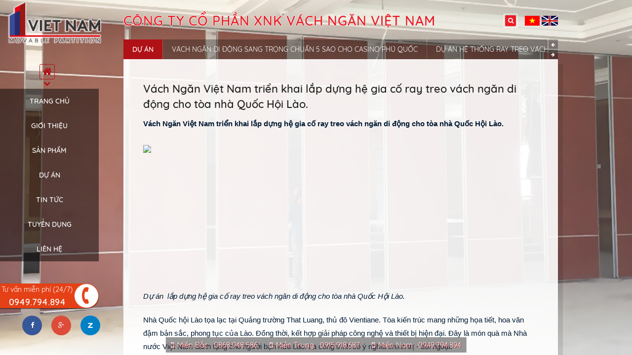

--- FILE ---
content_type: text/html; charset=UTF-8
request_url: https://www.vachngandidong.co/chi-tiet-du-an/vach-ngan-viet-nam-trien-khai-lap-dung-he-gia-co-ray-treo-vach-ngan-di-dong-cho-toa-nha-quoc-hoi-lao.html
body_size: 262062
content:
 <!DOCTYPE html PUBLIC "-//W3C//DTD XHTML 1.0 Strict//EN" "http://www.w3.org/TR/xhtml1/DTD/xhtml1-strict.dtd">
<html xmlns="http://www.w3.org/1999/xhtml" xml:lang="vi" itemscope="" itemtype="http://schema.org/WebPage" lang="vi">
<head>
	<meta name="viewport" content="width=device-width, initial-scale=1">
	<meta http-equiv="Content-Type" content="text/html; charset=utf-8" />
	<base href="https://www.vachngandidong.co/" />
    <meta name="robots" content="index,follow">
    <meta name="googlebot" content="index,follow">
	<meta name='revisit-after' content='1 days' />
	    <link href="https://www.vachngandidong.co/logo.ico" rel="shortcut icon" type="image/x-icon" />
	<link href="https://www.vachngandidong.co/font-icon/css/font-awesome.css" rel="stylesheet" />
	<link href="./css/style.css" rel="stylesheet">
	<title>Vách Ngăn Di Động - Cty CP XNK Vách Ngăn Việt Nam</title>
<meta name="keywords" content="vach ngan di dong, vách ngăn di động, vách di động" />
<meta name="description" content="Chuyên cung cấp vách ngăn di động, vách ngăn kính... uy tín, chất lượng hàng đầu Việt Nam. Thi công vách ngăn di động cách âm và vách ngăn di động nhập khẩu cho nhà hàng tiệc cưới, phòng hội nghị." />
<!-- google -->
<meta itemprop="name" content="Vách Ngăn Di Động - Cty CP XNK Vách Ngăn Việt Nam">
<meta itemprop="description" content="Chuyên cung cấp vách ngăn di động, vách ngăn kính... uy tín, chất lượng hàng đầu Việt Nam. Thi công vách ngăn di động cách âm và vách ngăn di động nhập khẩu cho nhà hàng tiệc cưới, phòng hội nghị.">
<meta itemprop="image" content="https://www.vachngandidong.co/logo.jpg">
<!-- Twitter -->
<meta name="twitter:card" content="summary_large_image">
<meta name="twitter:site" content="@publisher_handle">
<meta name="twitter:title" content="Vách Ngăn Di Động - Cty CP XNK Vách Ngăn Việt Nam">
<meta name="twitter:description" content="Chuyên cung cấp vách ngăn di động, vách ngăn kính... uy tín, chất lượng hàng đầu Việt Nam. Thi công vách ngăn di động cách âm và vách ngăn di động nhập khẩu cho nhà hàng tiệc cưới, phòng hội nghị.">
<meta name="twitter:creator" content="@author_handle">
<meta name="twitter:image:src" content="https://www.vachngandidong.co/logo.jpg">
<!-- facebook -->
<meta property="og:title" content="Vách Ngăn Di Động - Cty CP XNK Vách Ngăn Việt Nam" />
<meta property="og:type" content="article" />
<meta property="og:url" content="https://www.vachngandidong.co/chi-tiet-du-an/vach-ngan-viet-nam-trien-khai-lap-dung-he-gia-co-ray-treo-vach-ngan-di-dong-cho-toa-nha-quoc-hoi-lao.html" />
<meta property="og:image" content="https://www.vachngandidong.co/logo.jpg" />
<meta property="og:description" content="Chuyên cung cấp vách ngăn di động, vách ngăn kính... uy tín, chất lượng hàng đầu Việt Nam. Thi công vách ngăn di động cách âm và vách ngăn di động nhập khẩu cho nhà hàng tiệc cưới, phòng hội nghị." />
<meta property="og:site_name" content="hutoglobal" />

	<style type="text/css" media="screen">@font-face{font-family:Quicksand;font-style:normal;font-weight:400;src:local('Quicksand Regular'),local('Quicksand-Regular'),url([data-uri]) format('woff')}@font-face{font-family:Quicksand;font-style:normal;font-weight:400;src:local('Quicksand Regular'),local('Quicksand-Regular'),url([data-uri]) format('woff2')}@font-face{font-family:Quicksand;font-style:normal;font-weight:500;src:local('Quicksand Medium'),local('Quicksand-Medium'),url([data-uri]) format('woff')}@font-face{font-family:Quicksand;font-style:normal;font-weight:500;src:local('Quicksand Medium'),local('Quicksand-Medium'),url([data-uri]) format('woff2')}*{-webkit-box-sizing:border-box;box-sizing:border-box}html{font-family:sans-serif;line-height:1.15;-ms-text-size-adjust:100%;-webkit-text-size-adjust:100%}body{margin:0;padding:0}article,aside,footer,header,nav,section{display:block}ol,ul{list-style:none;margin:0;padding:0}h1{font-size:2em;margin:.67em 0}figcaption,figure,main{display:block}figure{margin:1em 40px}hr{-webkit-box-sizing:content-box;box-sizing:content-box;height:0;overflow:visible;margin-top:20px;margin-bottom:20px;border:0;border-top:1px solid #eee}pre{font-family:monospace,monospace;font-size:1em}a{background-color:transparent;-webkit-text-decoration-skip:objects}a:active,a:hover{outline-width:0}abbr[title]{border-bottom:none;text-decoration:underline;-webkit-text-decoration:underline dotted;text-decoration:underline dotted}b,strong{font-weight:inherit;font-weight:500}code,kbd,samp{font-family:monospace,monospace;font-size:1em}dfn{font-style:italic}mark{background-color:#ff0;color:#000}small{font-size:80%}sub,sup{font-size:75%;line-height:0;position:relative;vertical-align:baseline}sub{bottom:-.25em}sup{top:-.5em}audio,video{display:inline-block}audio:not([controls]){display:none;height:0}img{border-style:none;max-width:100%}svg:not(:root){overflow:hidden}button,input,optgroup,select,textarea{font-family:inherit;font-size:100%;line-height:1.15;margin:0}button,input{overflow:visible}button,select{text-transform:none}[type=reset],[type=submit],button,html [type=button]{-webkit-appearance:button}[type=button]::-moz-focus-inner,[type=reset]::-moz-focus-inner,[type=submit]::-moz-focus-inner,button::-moz-focus-inner{border-style:none;padding:0}[type=button]:-moz-focusring,[type=reset]:-moz-focusring,[type=submit]:-moz-focusring,button:-moz-focusring{outline:1px dotted ButtonText}fieldset{border:1px solid silver;margin:0 2px;padding:.35em .625em .75em}legend{-webkit-box-sizing:border-box;box-sizing:border-box;color:inherit;display:table;max-width:100%;padding:0;white-space:normal}progress{display:inline-block;vertical-align:baseline}textarea{overflow:auto}[type=checkbox],[type=radio]{-webkit-box-sizing:border-box;box-sizing:border-box;padding:0}[type=number]::-webkit-inner-spin-button,[type=number]::-webkit-outer-spin-button{height:auto}[type=search]{-webkit-appearance:textfield;outline-offset:-2px}[type=search]::-webkit-search-cancel-button,[type=search]::-webkit-search-decoration{-webkit-appearance:none}::-webkit-file-upload-button{-webkit-appearance:button;font:inherit}details,menu{display:block}summary{display:list-item}canvas{display:inline-block}template{display:none}[hidden]{display:none}p{margin:0 0 10px}input::-webkit-input-placeholder{color:inherit}input::-moz-placeholder{color:inherit}input:-moz-placeholder{color:inherit}input:-ms-input-placeholder{color:inherit}@font-face{font-family:FontAwesome;src:url(/template/frontend/fonts/font-awesome/fontawesome-webfont.eot?v=4.7.0);src:url(/template/frontend/fonts/font-awesome/fontawesome-webfont.eot?#iefix&v=4.7.0) format('embedded-opentype'),url(/template/frontend/fonts/font-awesome/fontawesome-webfont.woff2?v=4.7.0) format('woff2'),url(/template/frontend/fonts/font-awesome/fontawesome-webfont.woff?v=4.7.0) format('woff'),url(/template/frontend/fonts/font-awesome/fontawesome-webfont.ttf?v=4.7.0) format('truetype'),url(/template/frontend/fonts/font-awesome/fontawesome-webfont.svg?v=4.7.0#fontawesomeregular) format('svg');font-weight:400;font-style:normal}.fa{display:inline-block;font:normal normal normal 14px/1 FontAwesome;font-size:inherit;text-rendering:auto;-webkit-font-smoothing:antialiased;-moz-osx-font-smoothing:grayscale}.fa-lg{font-size:1.33333333em;line-height:.75em;vertical-align:-15%}.fa-2x{font-size:2em}.fa-3x{font-size:3em}.fa-4x{font-size:4em}.fa-5x{font-size:5em}.fa-fw{width:1.28571429em;text-align:center}.fa-ul{padding-left:0;margin-left:2.14285714em;list-style-type:none}.fa-ul>li{position:relative}.fa-li{position:absolute;left:-2.14285714em;width:2.14285714em;top:.14285714em;text-align:center}.fa-li.fa-lg{left:-1.85714286em}.fa-border{padding:.2em .25em .15em;border:solid .08em #eee;border-radius:.1em}.fa-pull-left{float:left}.fa-pull-right{float:right}.fa.fa-pull-left{margin-right:.3em}.fa.fa-pull-right{margin-left:.3em}.pull-right{float:right}.pull-left{float:left}.fa.pull-left{margin-right:.3em}.fa.pull-right{margin-left:.3em}.fa-spin{-webkit-animation:fa-spin 2s infinite linear;animation:fa-spin 2s infinite linear}.fa-pulse{-webkit-animation:fa-spin 1s infinite steps(8);animation:fa-spin 1s infinite steps(8)}@-webkit-keyframes fa-spin{0%{-webkit-transform:rotate(0);transform:rotate(0)}100%{-webkit-transform:rotate(359deg);transform:rotate(359deg)}}@keyframes fa-spin{0%{-webkit-transform:rotate(0);transform:rotate(0)}100%{-webkit-transform:rotate(359deg);transform:rotate(359deg)}}.fa-rotate-90{-webkit-transform:rotate(90deg);transform:rotate(90deg)}.fa-rotate-180{-webkit-transform:rotate(180deg);transform:rotate(180deg)}.fa-rotate-270{-webkit-transform:rotate(270deg);transform:rotate(270deg)}.fa-flip-horizontal{-webkit-transform:scale(-1,1);transform:scale(-1,1)}.fa-flip-vertical{-webkit-transform:scale(1,-1);transform:scale(1,-1)}:root .fa-flip-horizontal,:root .fa-flip-vertical,:root .fa-rotate-180,:root .fa-rotate-270,:root .fa-rotate-90{-webkit-filter:none;filter:none}.fa-stack{position:relative;display:inline-block;width:2em;height:2em;line-height:2em;vertical-align:middle}.fa-stack-1x,.fa-stack-2x{position:absolute;left:0;width:100%;text-align:center}.fa-stack-1x{line-height:inherit}.fa-stack-2x{font-size:2em}.fa-inverse{color:#fff}.fa-glass:before{content:"\f000"}.fa-music:before{content:"\f001"}.fa-search:before{content:"\f002"}.fa-envelope-o:before{content:"\f003"}.fa-heart:before{content:"\f004"}.fa-star:before{content:"\f005"}.fa-star-o:before{content:"\f006"}.fa-user:before{content:"\f007"}.fa-film:before{content:"\f008"}.fa-th-large:before{content:"\f009"}.fa-th:before{content:"\f00a"}.fa-th-list:before{content:"\f00b"}.fa-check:before{content:"\f00c"}.fa-close:before,.fa-remove:before,.fa-times:before{content:"\f00d"}.fa-search-plus:before{content:"\f00e"}.fa-search-minus:before{content:"\f010"}.fa-power-off:before{content:"\f011"}.fa-signal:before{content:"\f012"}.fa-cog:before,.fa-gear:before{content:"\f013"}.fa-trash-o:before{content:"\f014"}.fa-home:before{content:"\f015"}.fa-file-o:before{content:"\f016"}.fa-clock-o:before{content:"\f017"}.fa-road:before{content:"\f018"}.fa-download:before{content:"\f019"}.fa-arrow-circle-o-down:before{content:"\f01a"}.fa-arrow-circle-o-up:before{content:"\f01b"}.fa-inbox:before{content:"\f01c"}.fa-play-circle-o:before{content:"\f01d"}.fa-repeat:before,.fa-rotate-right:before{content:"\f01e"}.fa-refresh:before{content:"\f021"}.fa-list-alt:before{content:"\f022"}.fa-lock:before{content:"\f023"}.fa-flag:before{content:"\f024"}.fa-headphones:before{content:"\f025"}.fa-volume-off:before{content:"\f026"}.fa-volume-down:before{content:"\f027"}.fa-volume-up:before{content:"\f028"}.fa-qrcode:before{content:"\f029"}.fa-barcode:before{content:"\f02a"}.fa-tag:before{content:"\f02b"}.fa-tags:before{content:"\f02c"}.fa-book:before{content:"\f02d"}.fa-bookmark:before{content:"\f02e"}.fa-print:before{content:"\f02f"}.fa-camera:before{content:"\f030"}.fa-font:before{content:"\f031"}.fa-bold:before{content:"\f032"}.fa-italic:before{content:"\f033"}.fa-text-height:before{content:"\f034"}.fa-text-width:before{content:"\f035"}.fa-align-left:before{content:"\f036"}.fa-align-center:before{content:"\f037"}.fa-align-right:before{content:"\f038"}.fa-align-justify:before{content:"\f039"}.fa-list:before{content:"\f03a"}.fa-dedent:before,.fa-outdent:before{content:"\f03b"}.fa-indent:before{content:"\f03c"}.fa-video-camera:before{content:"\f03d"}.fa-image:before,.fa-photo:before,.fa-picture-o:before{content:"\f03e"}.fa-pencil:before{content:"\f040"}.fa-map-marker:before{content:"\f041"}.fa-adjust:before{content:"\f042"}.fa-tint:before{content:"\f043"}.fa-edit:before,.fa-pencil-square-o:before{content:"\f044"}.fa-share-square-o:before{content:"\f045"}.fa-check-square-o:before{content:"\f046"}.fa-arrows:before{content:"\f047"}.fa-step-backward:before{content:"\f048"}.fa-fast-backward:before{content:"\f049"}.fa-backward:before{content:"\f04a"}.fa-play:before{content:"\f04b"}.fa-pause:before{content:"\f04c"}.fa-stop:before{content:"\f04d"}.fa-forward:before{content:"\f04e"}.fa-fast-forward:before{content:"\f050"}.fa-step-forward:before{content:"\f051"}.fa-eject:before{content:"\f052"}.fa-chevron-left:before{content:"\f053"}.fa-chevron-right:before{content:"\f054"}.fa-plus-circle:before{content:"\f055"}.fa-minus-circle:before{content:"\f056"}.fa-times-circle:before{content:"\f057"}.fa-check-circle:before{content:"\f058"}.fa-question-circle:before{content:"\f059"}.fa-info-circle:before{content:"\f05a"}.fa-crosshairs:before{content:"\f05b"}.fa-times-circle-o:before{content:"\f05c"}.fa-check-circle-o:before{content:"\f05d"}.fa-ban:before{content:"\f05e"}.fa-arrow-left:before{content:"\f060"}.fa-arrow-right:before{content:"\f061"}.fa-arrow-up:before{content:"\f062"}.fa-arrow-down:before{content:"\f063"}.fa-mail-forward:before,.fa-share:before{content:"\f064"}.fa-expand:before{content:"\f065"}.fa-compress:before{content:"\f066"}.fa-plus:before{content:"\f067"}.fa-minus:before{content:"\f068"}.fa-asterisk:before{content:"\f069"}.fa-exclamation-circle:before{content:"\f06a"}.fa-gift:before{content:"\f06b"}.fa-leaf:before{content:"\f06c"}.fa-fire:before{content:"\f06d"}.fa-eye:before{content:"\f06e"}.fa-eye-slash:before{content:"\f070"}.fa-exclamation-triangle:before,.fa-warning:before{content:"\f071"}.fa-plane:before{content:"\f072"}.fa-calendar:before{content:"\f073"}.fa-random:before{content:"\f074"}.fa-comment:before{content:"\f075"}.fa-magnet:before{content:"\f076"}.fa-chevron-up:before{content:"\f077"}.fa-chevron-down:before{content:"\f078"}.fa-retweet:before{content:"\f079"}.fa-shopping-cart:before{content:"\f07a"}.fa-folder:before{content:"\f07b"}.fa-folder-open:before{content:"\f07c"}.fa-arrows-v:before{content:"\f07d"}.fa-arrows-h:before{content:"\f07e"}.fa-bar-chart-o:before,.fa-bar-chart:before{content:"\f080"}.fa-twitter-square:before{content:"\f081"}.fa-facebook-square:before{content:"\f082"}.fa-camera-retro:before{content:"\f083"}.fa-key:before{content:"\f084"}.fa-cogs:before,.fa-gears:before{content:"\f085"}.fa-comments:before{content:"\f086"}.fa-thumbs-o-up:before{content:"\f087"}.fa-thumbs-o-down:before{content:"\f088"}.fa-star-half:before{content:"\f089"}.fa-heart-o:before{content:"\f08a"}.fa-sign-out:before{content:"\f08b"}.fa-linkedin-square:before{content:"\f08c"}.fa-thumb-tack:before{content:"\f08d"}.fa-external-link:before{content:"\f08e"}.fa-sign-in:before{content:"\f090"}.fa-trophy:before{content:"\f091"}.fa-github-square:before{content:"\f092"}.fa-upload:before{content:"\f093"}.fa-lemon-o:before{content:"\f094"}.fa-phone:before{content:"\f095"}.fa-square-o:before{content:"\f096"}.fa-bookmark-o:before{content:"\f097"}.fa-phone-square:before{content:"\f098"}.fa-twitter:before{content:"\f099"}.fa-facebook-f:before,.fa-facebook:before{content:"\f09a"}.fa-github:before{content:"\f09b"}.fa-unlock:before{content:"\f09c"}.fa-credit-card:before{content:"\f09d"}.fa-feed:before,.fa-rss:before{content:"\f09e"}.fa-hdd-o:before{content:"\f0a0"}.fa-bullhorn:before{content:"\f0a1"}.fa-bell:before{content:"\f0f3"}.fa-certificate:before{content:"\f0a3"}.fa-hand-o-right:before{content:"\f0a4"}.fa-hand-o-left:before{content:"\f0a5"}.fa-hand-o-up:before{content:"\f0a6"}.fa-hand-o-down:before{content:"\f0a7"}.fa-arrow-circle-left:before{content:"\f0a8"}.fa-arrow-circle-right:before{content:"\f0a9"}.fa-arrow-circle-up:before{content:"\f0aa"}.fa-arrow-circle-down:before{content:"\f0ab"}.fa-globe:before{content:"\f0ac"}.fa-wrench:before{content:"\f0ad"}.fa-tasks:before{content:"\f0ae"}.fa-filter:before{content:"\f0b0"}.fa-briefcase:before{content:"\f0b1"}.fa-arrows-alt:before{content:"\f0b2"}.fa-group:before,.fa-users:before{content:"\f0c0"}.fa-chain:before,.fa-link:before{content:"\f0c1"}.fa-cloud:before{content:"\f0c2"}.fa-flask:before{content:"\f0c3"}.fa-cut:before,.fa-scissors:before{content:"\f0c4"}.fa-copy:before,.fa-files-o:before{content:"\f0c5"}.fa-paperclip:before{content:"\f0c6"}.fa-floppy-o:before,.fa-save:before{content:"\f0c7"}.fa-square:before{content:"\f0c8"}.fa-bars:before,.fa-navicon:before,.fa-reorder:before{content:"\f0c9"}.fa-list-ul:before{content:"\f0ca"}.fa-list-ol:before{content:"\f0cb"}.fa-strikethrough:before{content:"\f0cc"}.fa-underline:before{content:"\f0cd"}.fa-table:before{content:"\f0ce"}.fa-magic:before{content:"\f0d0"}.fa-truck:before{content:"\f0d1"}.fa-pinterest:before{content:"\f0d2"}.fa-pinterest-square:before{content:"\f0d3"}.fa-google-plus-square:before{content:"\f0d4"}.fa-google-plus:before{content:"\f0d5"}.fa-money:before{content:"\f0d6"}.fa-caret-down:before{content:"\f0d7"}.fa-caret-up:before{content:"\f0d8"}.fa-caret-left:before{content:"\f0d9"}.fa-caret-right:before{content:"\f0da"}.fa-columns:before{content:"\f0db"}.fa-sort:before,.fa-unsorted:before{content:"\f0dc"}.fa-sort-desc:before,.fa-sort-down:before{content:"\f0dd"}.fa-sort-asc:before,.fa-sort-up:before{content:"\f0de"}.fa-envelope:before{content:"\f0e0"}.fa-linkedin:before{content:"\f0e1"}.fa-rotate-left:before,.fa-undo:before{content:"\f0e2"}.fa-gavel:before,.fa-legal:before{content:"\f0e3"}.fa-dashboard:before,.fa-tachometer:before{content:"\f0e4"}.fa-comment-o:before{content:"\f0e5"}.fa-comments-o:before{content:"\f0e6"}.fa-bolt:before,.fa-flash:before{content:"\f0e7"}.fa-sitemap:before{content:"\f0e8"}.fa-umbrella:before{content:"\f0e9"}.fa-clipboard:before,.fa-paste:before{content:"\f0ea"}.fa-lightbulb-o:before{content:"\f0eb"}.fa-exchange:before{content:"\f0ec"}.fa-cloud-download:before{content:"\f0ed"}.fa-cloud-upload:before{content:"\f0ee"}.fa-user-md:before{content:"\f0f0"}.fa-stethoscope:before{content:"\f0f1"}.fa-suitcase:before{content:"\f0f2"}.fa-bell-o:before{content:"\f0a2"}.fa-coffee:before{content:"\f0f4"}.fa-cutlery:before{content:"\f0f5"}.fa-file-text-o:before{content:"\f0f6"}.fa-building-o:before{content:"\f0f7"}.fa-hospital-o:before{content:"\f0f8"}.fa-ambulance:before{content:"\f0f9"}.fa-medkit:before{content:"\f0fa"}.fa-fighter-jet:before{content:"\f0fb"}.fa-beer:before{content:"\f0fc"}.fa-h-square:before{content:"\f0fd"}.fa-plus-square:before{content:"\f0fe"}.fa-angle-double-left:before{content:"\f100"}.fa-angle-double-right:before{content:"\f101"}.fa-angle-double-up:before{content:"\f102"}.fa-angle-double-down:before{content:"\f103"}.fa-angle-left:before{content:"\f104"}.fa-angle-right:before{content:"\f105"}.fa-angle-up:before{content:"\f106"}.fa-angle-down:before{content:"\f107"}.fa-desktop:before{content:"\f108"}.fa-laptop:before{content:"\f109"}.fa-tablet:before{content:"\f10a"}.fa-mobile-phone:before,.fa-mobile:before{content:"\f10b"}.fa-circle-o:before{content:"\f10c"}.fa-quote-left:before{content:"\f10d"}.fa-quote-right:before{content:"\f10e"}.fa-spinner:before{content:"\f110"}.fa-circle:before{content:"\f111"}.fa-mail-reply:before,.fa-reply:before{content:"\f112"}.fa-github-alt:before{content:"\f113"}.fa-folder-o:before{content:"\f114"}.fa-folder-open-o:before{content:"\f115"}.fa-smile-o:before{content:"\f118"}.fa-frown-o:before{content:"\f119"}.fa-meh-o:before{content:"\f11a"}.fa-gamepad:before{content:"\f11b"}.fa-keyboard-o:before{content:"\f11c"}.fa-flag-o:before{content:"\f11d"}.fa-flag-checkered:before{content:"\f11e"}.fa-terminal:before{content:"\f120"}.fa-code:before{content:"\f121"}.fa-mail-reply-all:before,.fa-reply-all:before{content:"\f122"}.fa-star-half-empty:before,.fa-star-half-full:before,.fa-star-half-o:before{content:"\f123"}.fa-location-arrow:before{content:"\f124"}.fa-crop:before{content:"\f125"}.fa-code-fork:before{content:"\f126"}.fa-chain-broken:before,.fa-unlink:before{content:"\f127"}.fa-question:before{content:"\f128"}.fa-info:before{content:"\f129"}.fa-exclamation:before{content:"\f12a"}.fa-superscript:before{content:"\f12b"}.fa-subscript:before{content:"\f12c"}.fa-eraser:before{content:"\f12d"}.fa-puzzle-piece:before{content:"\f12e"}.fa-microphone:before{content:"\f130"}.fa-microphone-slash:before{content:"\f131"}.fa-shield:before{content:"\f132"}.fa-calendar-o:before{content:"\f133"}.fa-fire-extinguisher:before{content:"\f134"}.fa-rocket:before{content:"\f135"}.fa-maxcdn:before{content:"\f136"}.fa-chevron-circle-left:before{content:"\f137"}.fa-chevron-circle-right:before{content:"\f138"}.fa-chevron-circle-up:before{content:"\f139"}.fa-chevron-circle-down:before{content:"\f13a"}.fa-html5:before{content:"\f13b"}.fa-css3:before{content:"\f13c"}.fa-anchor:before{content:"\f13d"}.fa-unlock-alt:before{content:"\f13e"}.fa-bullseye:before{content:"\f140"}.fa-ellipsis-h:before{content:"\f141"}.fa-ellipsis-v:before{content:"\f142"}.fa-rss-square:before{content:"\f143"}.fa-play-circle:before{content:"\f144"}.fa-ticket:before{content:"\f145"}.fa-minus-square:before{content:"\f146"}.fa-minus-square-o:before{content:"\f147"}.fa-level-up:before{content:"\f148"}.fa-level-down:before{content:"\f149"}.fa-check-square:before{content:"\f14a"}.fa-pencil-square:before{content:"\f14b"}.fa-external-link-square:before{content:"\f14c"}.fa-share-square:before{content:"\f14d"}.fa-compass:before{content:"\f14e"}.fa-caret-square-o-down:before,.fa-toggle-down:before{content:"\f150"}.fa-caret-square-o-up:before,.fa-toggle-up:before{content:"\f151"}.fa-caret-square-o-right:before,.fa-toggle-right:before{content:"\f152"}.fa-eur:before,.fa-euro:before{content:"\f153"}.fa-gbp:before{content:"\f154"}.fa-dollar:before,.fa-usd:before{content:"\f155"}.fa-inr:before,.fa-rupee:before{content:"\f156"}.fa-cny:before,.fa-jpy:before,.fa-rmb:before,.fa-yen:before{content:"\f157"}.fa-rouble:before,.fa-rub:before,.fa-ruble:before{content:"\f158"}.fa-krw:before,.fa-won:before{content:"\f159"}.fa-bitcoin:before,.fa-btc:before{content:"\f15a"}.fa-file:before{content:"\f15b"}.fa-file-text:before{content:"\f15c"}.fa-sort-alpha-asc:before{content:"\f15d"}.fa-sort-alpha-desc:before{content:"\f15e"}.fa-sort-amount-asc:before{content:"\f160"}.fa-sort-amount-desc:before{content:"\f161"}.fa-sort-numeric-asc:before{content:"\f162"}.fa-sort-numeric-desc:before{content:"\f163"}.fa-thumbs-up:before{content:"\f164"}.fa-thumbs-down:before{content:"\f165"}.fa-youtube-square:before{content:"\f166"}.fa-youtube:before{content:"\f167"}.fa-xing:before{content:"\f168"}.fa-xing-square:before{content:"\f169"}.fa-youtube-play:before{content:"\f16a"}.fa-dropbox:before{content:"\f16b"}.fa-stack-overflow:before{content:"\f16c"}.fa-instagram:before{content:"\f16d"}.fa-flickr:before{content:"\f16e"}.fa-adn:before{content:"\f170"}.fa-bitbucket:before{content:"\f171"}.fa-bitbucket-square:before{content:"\f172"}.fa-tumblr:before{content:"\f173"}.fa-tumblr-square:before{content:"\f174"}.fa-long-arrow-down:before{content:"\f175"}.fa-long-arrow-up:before{content:"\f176"}.fa-long-arrow-left:before{content:"\f177"}.fa-long-arrow-right:before{content:"\f178"}.fa-apple:before{content:"\f179"}.fa-windows:before{content:"\f17a"}.fa-android:before{content:"\f17b"}.fa-linux:before{content:"\f17c"}.fa-dribbble:before{content:"\f17d"}.fa-skype:before{content:"\f17e"}.fa-foursquare:before{content:"\f180"}.fa-trello:before{content:"\f181"}.fa-female:before{content:"\f182"}.fa-male:before{content:"\f183"}.fa-gittip:before,.fa-gratipay:before{content:"\f184"}.fa-sun-o:before{content:"\f185"}.fa-moon-o:before{content:"\f186"}.fa-archive:before{content:"\f187"}.fa-bug:before{content:"\f188"}.fa-vk:before{content:"\f189"}.fa-weibo:before{content:"\f18a"}.fa-renren:before{content:"\f18b"}.fa-pagelines:before{content:"\f18c"}.fa-stack-exchange:before{content:"\f18d"}.fa-arrow-circle-o-right:before{content:"\f18e"}.fa-arrow-circle-o-left:before{content:"\f190"}.fa-caret-square-o-left:before,.fa-toggle-left:before{content:"\f191"}.fa-dot-circle-o:before{content:"\f192"}.fa-wheelchair:before{content:"\f193"}.fa-vimeo-square:before{content:"\f194"}.fa-try:before,.fa-turkish-lira:before{content:"\f195"}.fa-plus-square-o:before{content:"\f196"}.fa-space-shuttle:before{content:"\f197"}.fa-slack:before{content:"\f198"}.fa-envelope-square:before{content:"\f199"}.fa-wordpress:before{content:"\f19a"}.fa-openid:before{content:"\f19b"}.fa-bank:before,.fa-institution:before,.fa-university:before{content:"\f19c"}.fa-graduation-cap:before,.fa-mortar-board:before{content:"\f19d"}.fa-yahoo:before{content:"\f19e"}.fa-google:before{content:"\f1a0"}.fa-reddit:before{content:"\f1a1"}.fa-reddit-square:before{content:"\f1a2"}.fa-stumbleupon-circle:before{content:"\f1a3"}.fa-stumbleupon:before{content:"\f1a4"}.fa-delicious:before{content:"\f1a5"}.fa-digg:before{content:"\f1a6"}.fa-pied-piper-pp:before{content:"\f1a7"}.fa-pied-piper-alt:before{content:"\f1a8"}.fa-drupal:before{content:"\f1a9"}.fa-joomla:before{content:"\f1aa"}.fa-language:before{content:"\f1ab"}.fa-fax:before{content:"\f1ac"}.fa-building:before{content:"\f1ad"}.fa-child:before{content:"\f1ae"}.fa-paw:before{content:"\f1b0"}.fa-spoon:before{content:"\f1b1"}.fa-cube:before{content:"\f1b2"}.fa-cubes:before{content:"\f1b3"}.fa-behance:before{content:"\f1b4"}.fa-behance-square:before{content:"\f1b5"}.fa-steam:before{content:"\f1b6"}.fa-steam-square:before{content:"\f1b7"}.fa-recycle:before{content:"\f1b8"}.fa-automobile:before,.fa-car:before{content:"\f1b9"}.fa-cab:before,.fa-taxi:before{content:"\f1ba"}.fa-tree:before{content:"\f1bb"}.fa-spotify:before{content:"\f1bc"}.fa-deviantart:before{content:"\f1bd"}.fa-soundcloud:before{content:"\f1be"}.fa-database:before{content:"\f1c0"}.fa-file-pdf-o:before{content:"\f1c1"}.fa-file-word-o:before{content:"\f1c2"}.fa-file-excel-o:before{content:"\f1c3"}.fa-file-powerpoint-o:before{content:"\f1c4"}.fa-file-image-o:before,.fa-file-photo-o:before,.fa-file-picture-o:before{content:"\f1c5"}.fa-file-archive-o:before,.fa-file-zip-o:before{content:"\f1c6"}.fa-file-audio-o:before,.fa-file-sound-o:before{content:"\f1c7"}.fa-file-movie-o:before,.fa-file-video-o:before{content:"\f1c8"}.fa-file-code-o:before{content:"\f1c9"}.fa-vine:before{content:"\f1ca"}.fa-codepen:before{content:"\f1cb"}.fa-jsfiddle:before{content:"\f1cc"}.fa-life-bouy:before,.fa-life-buoy:before,.fa-life-ring:before,.fa-life-saver:before,.fa-support:before{content:"\f1cd"}.fa-circle-o-notch:before{content:"\f1ce"}.fa-ra:before,.fa-rebel:before,.fa-resistance:before{content:"\f1d0"}.fa-empire:before,.fa-ge:before{content:"\f1d1"}.fa-git-square:before{content:"\f1d2"}.fa-git:before{content:"\f1d3"}.fa-hacker-news:before,.fa-y-combinator-square:before,.fa-yc-square:before{content:"\f1d4"}.fa-tencent-weibo:before{content:"\f1d5"}.fa-qq:before{content:"\f1d6"}.fa-wechat:before,.fa-weixin:before{content:"\f1d7"}.fa-paper-plane:before,.fa-send:before{content:"\f1d8"}.fa-paper-plane-o:before,.fa-send-o:before{content:"\f1d9"}.fa-history:before{content:"\f1da"}.fa-circle-thin:before{content:"\f1db"}.fa-header:before{content:"\f1dc"}.fa-paragraph:before{content:"\f1dd"}.fa-sliders:before{content:"\f1de"}.fa-share-alt:before{content:"\f1e0"}.fa-share-alt-square:before{content:"\f1e1"}.fa-bomb:before{content:"\f1e2"}.fa-futbol-o:before,.fa-soccer-ball-o:before{content:"\f1e3"}.fa-tty:before{content:"\f1e4"}.fa-binoculars:before{content:"\f1e5"}.fa-plug:before{content:"\f1e6"}.fa-slideshare:before{content:"\f1e7"}.fa-twitch:before{content:"\f1e8"}.fa-yelp:before{content:"\f1e9"}.fa-newspaper-o:before{content:"\f1ea"}.fa-wifi:before{content:"\f1eb"}.fa-calculator:before{content:"\f1ec"}.fa-paypal:before{content:"\f1ed"}.fa-google-wallet:before{content:"\f1ee"}.fa-cc-visa:before{content:"\f1f0"}.fa-cc-mastercard:before{content:"\f1f1"}.fa-cc-discover:before{content:"\f1f2"}.fa-cc-amex:before{content:"\f1f3"}.fa-cc-paypal:before{content:"\f1f4"}.fa-cc-stripe:before{content:"\f1f5"}.fa-bell-slash:before{content:"\f1f6"}.fa-bell-slash-o:before{content:"\f1f7"}.fa-trash:before{content:"\f1f8"}.fa-copyright:before{content:"\f1f9"}.fa-at:before{content:"\f1fa"}.fa-eyedropper:before{content:"\f1fb"}.fa-paint-brush:before{content:"\f1fc"}.fa-birthday-cake:before{content:"\f1fd"}.fa-area-chart:before{content:"\f1fe"}.fa-pie-chart:before{content:"\f200"}.fa-line-chart:before{content:"\f201"}.fa-lastfm:before{content:"\f202"}.fa-lastfm-square:before{content:"\f203"}.fa-toggle-off:before{content:"\f204"}.fa-toggle-on:before{content:"\f205"}.fa-bicycle:before{content:"\f206"}.fa-bus:before{content:"\f207"}.fa-ioxhost:before{content:"\f208"}.fa-angellist:before{content:"\f209"}.fa-cc:before{content:"\f20a"}.fa-ils:before,.fa-shekel:before,.fa-sheqel:before{content:"\f20b"}.fa-meanpath:before{content:"\f20c"}.fa-buysellads:before{content:"\f20d"}.fa-connectdevelop:before{content:"\f20e"}.fa-dashcube:before{content:"\f210"}.fa-forumbee:before{content:"\f211"}.fa-leanpub:before{content:"\f212"}.fa-sellsy:before{content:"\f213"}.fa-shirtsinbulk:before{content:"\f214"}.fa-simplybuilt:before{content:"\f215"}.fa-skyatlas:before{content:"\f216"}.fa-cart-plus:before{content:"\f217"}.fa-cart-arrow-down:before{content:"\f218"}.fa-diamond:before{content:"\f219"}.fa-ship:before{content:"\f21a"}.fa-user-secret:before{content:"\f21b"}.fa-motorcycle:before{content:"\f21c"}.fa-street-view:before{content:"\f21d"}.fa-heartbeat:before{content:"\f21e"}.fa-venus:before{content:"\f221"}.fa-mars:before{content:"\f222"}.fa-mercury:before{content:"\f223"}.fa-intersex:before,.fa-transgender:before{content:"\f224"}.fa-transgender-alt:before{content:"\f225"}.fa-venus-double:before{content:"\f226"}.fa-mars-double:before{content:"\f227"}.fa-venus-mars:before{content:"\f228"}.fa-mars-stroke:before{content:"\f229"}.fa-mars-stroke-v:before{content:"\f22a"}.fa-mars-stroke-h:before{content:"\f22b"}.fa-neuter:before{content:"\f22c"}.fa-genderless:before{content:"\f22d"}.fa-facebook-official:before{content:"\f230"}.fa-pinterest-p:before{content:"\f231"}.fa-whatsapp:before{content:"\f232"}.fa-server:before{content:"\f233"}.fa-user-plus:before{content:"\f234"}.fa-user-times:before{content:"\f235"}.fa-bed:before,.fa-hotel:before{content:"\f236"}.fa-viacoin:before{content:"\f237"}.fa-train:before{content:"\f238"}.fa-subway:before{content:"\f239"}.fa-medium:before{content:"\f23a"}.fa-y-combinator:before,.fa-yc:before{content:"\f23b"}.fa-optin-monster:before{content:"\f23c"}.fa-opencart:before{content:"\f23d"}.fa-expeditedssl:before{content:"\f23e"}.fa-battery-4:before,.fa-battery-full:before,.fa-battery:before{content:"\f240"}.fa-battery-3:before,.fa-battery-three-quarters:before{content:"\f241"}.fa-battery-2:before,.fa-battery-half:before{content:"\f242"}.fa-battery-1:before,.fa-battery-quarter:before{content:"\f243"}.fa-battery-0:before,.fa-battery-empty:before{content:"\f244"}.fa-mouse-pointer:before{content:"\f245"}.fa-i-cursor:before{content:"\f246"}.fa-object-group:before{content:"\f247"}.fa-object-ungroup:before{content:"\f248"}.fa-sticky-note:before{content:"\f249"}.fa-sticky-note-o:before{content:"\f24a"}.fa-cc-jcb:before{content:"\f24b"}.fa-cc-diners-club:before{content:"\f24c"}.fa-clone:before{content:"\f24d"}.fa-balance-scale:before{content:"\f24e"}.fa-hourglass-o:before{content:"\f250"}.fa-hourglass-1:before,.fa-hourglass-start:before{content:"\f251"}.fa-hourglass-2:before,.fa-hourglass-half:before{content:"\f252"}.fa-hourglass-3:before,.fa-hourglass-end:before{content:"\f253"}.fa-hourglass:before{content:"\f254"}.fa-hand-grab-o:before,.fa-hand-rock-o:before{content:"\f255"}.fa-hand-paper-o:before,.fa-hand-stop-o:before{content:"\f256"}.fa-hand-scissors-o:before{content:"\f257"}.fa-hand-lizard-o:before{content:"\f258"}.fa-hand-spock-o:before{content:"\f259"}.fa-hand-pointer-o:before{content:"\f25a"}.fa-hand-peace-o:before{content:"\f25b"}.fa-trademark:before{content:"\f25c"}.fa-registered:before{content:"\f25d"}.fa-creative-commons:before{content:"\f25e"}.fa-gg:before{content:"\f260"}.fa-gg-circle:before{content:"\f261"}.fa-tripadvisor:before{content:"\f262"}.fa-odnoklassniki:before{content:"\f263"}.fa-odnoklassniki-square:before{content:"\f264"}.fa-get-pocket:before{content:"\f265"}.fa-wikipedia-w:before{content:"\f266"}.fa-safari:before{content:"\f267"}.fa-chrome:before{content:"\f268"}.fa-firefox:before{content:"\f269"}.fa-opera:before{content:"\f26a"}.fa-internet-explorer:before{content:"\f26b"}.fa-television:before,.fa-tv:before{content:"\f26c"}.fa-contao:before{content:"\f26d"}.fa-500px:before{content:"\f26e"}.fa-amazon:before{content:"\f270"}.fa-calendar-plus-o:before{content:"\f271"}.fa-calendar-minus-o:before{content:"\f272"}.fa-calendar-times-o:before{content:"\f273"}.fa-calendar-check-o:before{content:"\f274"}.fa-industry:before{content:"\f275"}.fa-map-pin:before{content:"\f276"}.fa-map-signs:before{content:"\f277"}.fa-map-o:before{content:"\f278"}.fa-map:before{content:"\f279"}.fa-commenting:before{content:"\f27a"}.fa-commenting-o:before{content:"\f27b"}.fa-houzz:before{content:"\f27c"}.fa-vimeo:before{content:"\f27d"}.fa-black-tie:before{content:"\f27e"}.fa-fonticons:before{content:"\f280"}.fa-reddit-alien:before{content:"\f281"}.fa-edge:before{content:"\f282"}.fa-credit-card-alt:before{content:"\f283"}.fa-codiepie:before{content:"\f284"}.fa-modx:before{content:"\f285"}.fa-fort-awesome:before{content:"\f286"}.fa-usb:before{content:"\f287"}.fa-product-hunt:before{content:"\f288"}.fa-mixcloud:before{content:"\f289"}.fa-scribd:before{content:"\f28a"}.fa-pause-circle:before{content:"\f28b"}.fa-pause-circle-o:before{content:"\f28c"}.fa-stop-circle:before{content:"\f28d"}.fa-stop-circle-o:before{content:"\f28e"}.fa-shopping-bag:before{content:"\f290"}.fa-shopping-basket:before{content:"\f291"}.fa-hashtag:before{content:"\f292"}.fa-bluetooth:before{content:"\f293"}.fa-bluetooth-b:before{content:"\f294"}.fa-percent:before{content:"\f295"}.fa-gitlab:before{content:"\f296"}.fa-wpbeginner:before{content:"\f297"}.fa-wpforms:before{content:"\f298"}.fa-envira:before{content:"\f299"}.fa-universal-access:before{content:"\f29a"}.fa-wheelchair-alt:before{content:"\f29b"}.fa-question-circle-o:before{content:"\f29c"}.fa-blind:before{content:"\f29d"}.fa-audio-description:before{content:"\f29e"}.fa-volume-control-phone:before{content:"\f2a0"}.fa-braille:before{content:"\f2a1"}.fa-assistive-listening-systems:before{content:"\f2a2"}.fa-american-sign-language-interpreting:before,.fa-asl-interpreting:before{content:"\f2a3"}.fa-deaf:before,.fa-deafness:before,.fa-hard-of-hearing:before{content:"\f2a4"}.fa-glide:before{content:"\f2a5"}.fa-glide-g:before{content:"\f2a6"}.fa-sign-language:before,.fa-signing:before{content:"\f2a7"}.fa-low-vision:before{content:"\f2a8"}.fa-viadeo:before{content:"\f2a9"}.fa-viadeo-square:before{content:"\f2aa"}.fa-snapchat:before{content:"\f2ab"}.fa-snapchat-ghost:before{content:"\f2ac"}.fa-snapchat-square:before{content:"\f2ad"}.fa-pied-piper:before{content:"\f2ae"}.fa-first-order:before{content:"\f2b0"}.fa-yoast:before{content:"\f2b1"}.fa-themeisle:before{content:"\f2b2"}.fa-google-plus-circle:before,.fa-google-plus-official:before{content:"\f2b3"}.fa-fa:before,.fa-font-awesome:before{content:"\f2b4"}.fa-handshake-o:before{content:"\f2b5"}.fa-envelope-open:before{content:"\f2b6"}.fa-envelope-open-o:before{content:"\f2b7"}.fa-linode:before{content:"\f2b8"}.fa-address-book:before{content:"\f2b9"}.fa-address-book-o:before{content:"\f2ba"}.fa-address-card:before,.fa-vcard:before{content:"\f2bb"}.fa-address-card-o:before,.fa-vcard-o:before{content:"\f2bc"}.fa-user-circle:before{content:"\f2bd"}.fa-user-circle-o:before{content:"\f2be"}.fa-user-o:before{content:"\f2c0"}.fa-id-badge:before{content:"\f2c1"}.fa-drivers-license:before,.fa-id-card:before{content:"\f2c2"}.fa-drivers-license-o:before,.fa-id-card-o:before{content:"\f2c3"}.fa-quora:before{content:"\f2c4"}.fa-free-code-camp:before{content:"\f2c5"}.fa-telegram:before{content:"\f2c6"}.fa-thermometer-4:before,.fa-thermometer-full:before,.fa-thermometer:before{content:"\f2c7"}.fa-thermometer-3:before,.fa-thermometer-three-quarters:before{content:"\f2c8"}.fa-thermometer-2:before,.fa-thermometer-half:before{content:"\f2c9"}.fa-thermometer-1:before,.fa-thermometer-quarter:before{content:"\f2ca"}.fa-thermometer-0:before,.fa-thermometer-empty:before{content:"\f2cb"}.fa-shower:before{content:"\f2cc"}.fa-bath:before,.fa-bathtub:before,.fa-s15:before{content:"\f2cd"}.fa-podcast:before{content:"\f2ce"}.fa-window-maximize:before{content:"\f2d0"}.fa-window-minimize:before{content:"\f2d1"}.fa-window-restore:before{content:"\f2d2"}.fa-times-rectangle:before,.fa-window-close:before{content:"\f2d3"}.fa-times-rectangle-o:before,.fa-window-close-o:before{content:"\f2d4"}.fa-bandcamp:before{content:"\f2d5"}.fa-grav:before{content:"\f2d6"}.fa-etsy:before{content:"\f2d7"}.fa-imdb:before{content:"\f2d8"}.fa-ravelry:before{content:"\f2d9"}.fa-eercast:before{content:"\f2da"}.fa-microchip:before{content:"\f2db"}.fa-snowflake-o:before{content:"\f2dc"}.fa-superpowers:before{content:"\f2dd"}.fa-wpexplorer:before{content:"\f2de"}.fa-meetup:before{content:"\f2e0"}.sr-only{position:absolute;width:1px;height:1px;padding:0;margin:-1px;overflow:hidden;clip:rect(0,0,0,0);border:0}.sr-only-focusable:active,.sr-only-focusable:focus{position:static;width:auto;height:auto;margin:0;overflow:visible;clip:auto}.animated{-webkit-animation-duration:1s;animation-duration:1s;-webkit-animation-fill-mode:both;animation-fill-mode:both}.animated.infinite{-webkit-animation-iteration-count:infinite;animation-iteration-count:infinite}.animated.hinge{-webkit-animation-duration:2s;animation-duration:2s}.animated.bounceIn,.animated.bounceOut,.animated.flipOutX,.animated.flipOutY{-webkit-animation-duration:.75s;animation-duration:.75s}@-webkit-keyframes bounce{20%,53%,80%,from,to{-webkit-animation-timing-function:cubic-bezier(.215,.61,.355,1);animation-timing-function:cubic-bezier(.215,.61,.355,1);-webkit-transform:translate3d(0,0,0);transform:translate3d(0,0,0)}40%,43%{-webkit-animation-timing-function:cubic-bezier(.755,.050,.855,.060);animation-timing-function:cubic-bezier(.755,.050,.855,.060);-webkit-transform:translate3d(0,-30px,0);transform:translate3d(0,-30px,0)}70%{-webkit-animation-timing-function:cubic-bezier(.755,.050,.855,.060);animation-timing-function:cubic-bezier(.755,.050,.855,.060);-webkit-transform:translate3d(0,-15px,0);transform:translate3d(0,-15px,0)}90%{-webkit-transform:translate3d(0,-4px,0);transform:translate3d(0,-4px,0)}}@keyframes bounce{20%,53%,80%,from,to{-webkit-animation-timing-function:cubic-bezier(.215,.61,.355,1);animation-timing-function:cubic-bezier(.215,.61,.355,1);-webkit-transform:translate3d(0,0,0);transform:translate3d(0,0,0)}40%,43%{-webkit-animation-timing-function:cubic-bezier(.755,.050,.855,.060);animation-timing-function:cubic-bezier(.755,.050,.855,.060);-webkit-transform:translate3d(0,-30px,0);transform:translate3d(0,-30px,0)}70%{-webkit-animation-timing-function:cubic-bezier(.755,.050,.855,.060);animation-timing-function:cubic-bezier(.755,.050,.855,.060);-webkit-transform:translate3d(0,-15px,0);transform:translate3d(0,-15px,0)}90%{-webkit-transform:translate3d(0,-4px,0);transform:translate3d(0,-4px,0)}}.bounce{-webkit-animation-name:bounce;animation-name:bounce;-webkit-transform-origin:center bottom;transform-origin:center bottom}@-webkit-keyframes flash{50%,from,to{opacity:1}25%,75%{opacity:0}}@keyframes flash{50%,from,to{opacity:1}25%,75%{opacity:0}}.flash{-webkit-animation-name:flash;animation-name:flash}@-webkit-keyframes pulse{from{-webkit-transform:scale3d(1,1,1);transform:scale3d(1,1,1)}50%{-webkit-transform:scale3d(1.05,1.05,1.05);transform:scale3d(1.05,1.05,1.05)}to{-webkit-transform:scale3d(1,1,1);transform:scale3d(1,1,1)}}@keyframes pulse{from{-webkit-transform:scale3d(1,1,1);transform:scale3d(1,1,1)}50%{-webkit-transform:scale3d(1.05,1.05,1.05);transform:scale3d(1.05,1.05,1.05)}to{-webkit-transform:scale3d(1,1,1);transform:scale3d(1,1,1)}}.pulse{-webkit-animation-name:pulse;animation-name:pulse}@-webkit-keyframes rubberBand{from{-webkit-transform:scale3d(1,1,1);transform:scale3d(1,1,1)}30%{-webkit-transform:scale3d(1.25,.75,1);transform:scale3d(1.25,.75,1)}40%{-webkit-transform:scale3d(.75,1.25,1);transform:scale3d(.75,1.25,1)}50%{-webkit-transform:scale3d(1.15,.85,1);transform:scale3d(1.15,.85,1)}65%{-webkit-transform:scale3d(.95,1.05,1);transform:scale3d(.95,1.05,1)}75%{-webkit-transform:scale3d(1.05,.95,1);transform:scale3d(1.05,.95,1)}to{-webkit-transform:scale3d(1,1,1);transform:scale3d(1,1,1)}}@keyframes rubberBand{from{-webkit-transform:scale3d(1,1,1);transform:scale3d(1,1,1)}30%{-webkit-transform:scale3d(1.25,.75,1);transform:scale3d(1.25,.75,1)}40%{-webkit-transform:scale3d(.75,1.25,1);transform:scale3d(.75,1.25,1)}50%{-webkit-transform:scale3d(1.15,.85,1);transform:scale3d(1.15,.85,1)}65%{-webkit-transform:scale3d(.95,1.05,1);transform:scale3d(.95,1.05,1)}75%{-webkit-transform:scale3d(1.05,.95,1);transform:scale3d(1.05,.95,1)}to{-webkit-transform:scale3d(1,1,1);transform:scale3d(1,1,1)}}.rubberBand{-webkit-animation-name:rubberBand;animation-name:rubberBand}@-webkit-keyframes shake{from,to{-webkit-transform:translate3d(0,0,0);transform:translate3d(0,0,0)}10%,30%,50%,70%,90%{-webkit-transform:translate3d(-10px,0,0);transform:translate3d(-10px,0,0)}20%,40%,60%,80%{-webkit-transform:translate3d(10px,0,0);transform:translate3d(10px,0,0)}}@keyframes shake{from,to{-webkit-transform:translate3d(0,0,0);transform:translate3d(0,0,0)}10%,30%,50%,70%,90%{-webkit-transform:translate3d(-10px,0,0);transform:translate3d(-10px,0,0)}20%,40%,60%,80%{-webkit-transform:translate3d(10px,0,0);transform:translate3d(10px,0,0)}}.shake{-webkit-animation-name:shake;animation-name:shake}@-webkit-keyframes headShake{0%{-webkit-transform:translateX(0);transform:translateX(0)}6.5%{-webkit-transform:translateX(-6px) rotateY(-9deg);transform:translateX(-6px) rotateY(-9deg)}18.5%{-webkit-transform:translateX(5px) rotateY(7deg);transform:translateX(5px) rotateY(7deg)}31.5%{-webkit-transform:translateX(-3px) rotateY(-5deg);transform:translateX(-3px) rotateY(-5deg)}43.5%{-webkit-transform:translateX(2px) rotateY(3deg);transform:translateX(2px) rotateY(3deg)}50%{-webkit-transform:translateX(0);transform:translateX(0)}}@keyframes headShake{0%{-webkit-transform:translateX(0);transform:translateX(0)}6.5%{-webkit-transform:translateX(-6px) rotateY(-9deg);transform:translateX(-6px) rotateY(-9deg)}18.5%{-webkit-transform:translateX(5px) rotateY(7deg);transform:translateX(5px) rotateY(7deg)}31.5%{-webkit-transform:translateX(-3px) rotateY(-5deg);transform:translateX(-3px) rotateY(-5deg)}43.5%{-webkit-transform:translateX(2px) rotateY(3deg);transform:translateX(2px) rotateY(3deg)}50%{-webkit-transform:translateX(0);transform:translateX(0)}}.headShake{-webkit-animation-timing-function:ease-in-out;animation-timing-function:ease-in-out;-webkit-animation-name:headShake;animation-name:headShake}@-webkit-keyframes swing{20%{-webkit-transform:rotate3d(0,0,1,15deg);transform:rotate3d(0,0,1,15deg)}40%{-webkit-transform:rotate3d(0,0,1,-10deg);transform:rotate3d(0,0,1,-10deg)}60%{-webkit-transform:rotate3d(0,0,1,5deg);transform:rotate3d(0,0,1,5deg)}80%{-webkit-transform:rotate3d(0,0,1,-5deg);transform:rotate3d(0,0,1,-5deg)}to{-webkit-transform:rotate3d(0,0,1,0deg);transform:rotate3d(0,0,1,0deg)}}@keyframes swing{20%{-webkit-transform:rotate3d(0,0,1,15deg);transform:rotate3d(0,0,1,15deg)}40%{-webkit-transform:rotate3d(0,0,1,-10deg);transform:rotate3d(0,0,1,-10deg)}60%{-webkit-transform:rotate3d(0,0,1,5deg);transform:rotate3d(0,0,1,5deg)}80%{-webkit-transform:rotate3d(0,0,1,-5deg);transform:rotate3d(0,0,1,-5deg)}to{-webkit-transform:rotate3d(0,0,1,0deg);transform:rotate3d(0,0,1,0deg)}}.swing{-webkit-transform-origin:top center;transform-origin:top center;-webkit-animation-name:swing;animation-name:swing}@-webkit-keyframes tada{from{-webkit-transform:scale3d(1,1,1);transform:scale3d(1,1,1)}10%,20%{-webkit-transform:scale3d(.9,.9,.9) rotate3d(0,0,1,-3deg);transform:scale3d(.9,.9,.9) rotate3d(0,0,1,-3deg)}30%,50%,70%,90%{-webkit-transform:scale3d(1.1,1.1,1.1) rotate3d(0,0,1,3deg);transform:scale3d(1.1,1.1,1.1) rotate3d(0,0,1,3deg)}40%,60%,80%{-webkit-transform:scale3d(1.1,1.1,1.1) rotate3d(0,0,1,-3deg);transform:scale3d(1.1,1.1,1.1) rotate3d(0,0,1,-3deg)}to{-webkit-transform:scale3d(1,1,1);transform:scale3d(1,1,1)}}@keyframes tada{from{-webkit-transform:scale3d(1,1,1);transform:scale3d(1,1,1)}10%,20%{-webkit-transform:scale3d(.9,.9,.9) rotate3d(0,0,1,-3deg);transform:scale3d(.9,.9,.9) rotate3d(0,0,1,-3deg)}30%,50%,70%,90%{-webkit-transform:scale3d(1.1,1.1,1.1) rotate3d(0,0,1,3deg);transform:scale3d(1.1,1.1,1.1) rotate3d(0,0,1,3deg)}40%,60%,80%{-webkit-transform:scale3d(1.1,1.1,1.1) rotate3d(0,0,1,-3deg);transform:scale3d(1.1,1.1,1.1) rotate3d(0,0,1,-3deg)}to{-webkit-transform:scale3d(1,1,1);transform:scale3d(1,1,1)}}.tada{-webkit-animation-name:tada;animation-name:tada}@-webkit-keyframes wobble{from{-webkit-transform:none;transform:none}15%{-webkit-transform:translate3d(-25%,0,0) rotate3d(0,0,1,-5deg);transform:translate3d(-25%,0,0) rotate3d(0,0,1,-5deg)}30%{-webkit-transform:translate3d(20%,0,0) rotate3d(0,0,1,3deg);transform:translate3d(20%,0,0) rotate3d(0,0,1,3deg)}45%{-webkit-transform:translate3d(-15%,0,0) rotate3d(0,0,1,-3deg);transform:translate3d(-15%,0,0) rotate3d(0,0,1,-3deg)}60%{-webkit-transform:translate3d(10%,0,0) rotate3d(0,0,1,2deg);transform:translate3d(10%,0,0) rotate3d(0,0,1,2deg)}75%{-webkit-transform:translate3d(-5%,0,0) rotate3d(0,0,1,-1deg);transform:translate3d(-5%,0,0) rotate3d(0,0,1,-1deg)}to{-webkit-transform:none;transform:none}}@keyframes wobble{from{-webkit-transform:none;transform:none}15%{-webkit-transform:translate3d(-25%,0,0) rotate3d(0,0,1,-5deg);transform:translate3d(-25%,0,0) rotate3d(0,0,1,-5deg)}30%{-webkit-transform:translate3d(20%,0,0) rotate3d(0,0,1,3deg);transform:translate3d(20%,0,0) rotate3d(0,0,1,3deg)}45%{-webkit-transform:translate3d(-15%,0,0) rotate3d(0,0,1,-3deg);transform:translate3d(-15%,0,0) rotate3d(0,0,1,-3deg)}60%{-webkit-transform:translate3d(10%,0,0) rotate3d(0,0,1,2deg);transform:translate3d(10%,0,0) rotate3d(0,0,1,2deg)}75%{-webkit-transform:translate3d(-5%,0,0) rotate3d(0,0,1,-1deg);transform:translate3d(-5%,0,0) rotate3d(0,0,1,-1deg)}to{-webkit-transform:none;transform:none}}.wobble{-webkit-animation-name:wobble;animation-name:wobble}@-webkit-keyframes jello{11.1%,from,to{-webkit-transform:none;transform:none}22.2%{-webkit-transform:skewX(-12.5deg) skewY(-12.5deg);transform:skewX(-12.5deg) skewY(-12.5deg)}33.3%{-webkit-transform:skewX(6.25deg) skewY(6.25deg);transform:skewX(6.25deg) skewY(6.25deg)}44.4%{-webkit-transform:skewX(-3.125deg) skewY(-3.125deg);transform:skewX(-3.125deg) skewY(-3.125deg)}55.5%{-webkit-transform:skewX(1.5625deg) skewY(1.5625deg);transform:skewX(1.5625deg) skewY(1.5625deg)}66.6%{-webkit-transform:skewX(-.78125deg) skewY(-.78125deg);transform:skewX(-.78125deg) skewY(-.78125deg)}77.7%{-webkit-transform:skewX(.390625deg) skewY(.390625deg);transform:skewX(.390625deg) skewY(.390625deg)}88.8%{-webkit-transform:skewX(-.1953125deg) skewY(-.1953125deg);transform:skewX(-.1953125deg) skewY(-.1953125deg)}}@keyframes jello{11.1%,from,to{-webkit-transform:none;transform:none}22.2%{-webkit-transform:skewX(-12.5deg) skewY(-12.5deg);transform:skewX(-12.5deg) skewY(-12.5deg)}33.3%{-webkit-transform:skewX(6.25deg) skewY(6.25deg);transform:skewX(6.25deg) skewY(6.25deg)}44.4%{-webkit-transform:skewX(-3.125deg) skewY(-3.125deg);transform:skewX(-3.125deg) skewY(-3.125deg)}55.5%{-webkit-transform:skewX(1.5625deg) skewY(1.5625deg);transform:skewX(1.5625deg) skewY(1.5625deg)}66.6%{-webkit-transform:skewX(-.78125deg) skewY(-.78125deg);transform:skewX(-.78125deg) skewY(-.78125deg)}77.7%{-webkit-transform:skewX(.390625deg) skewY(.390625deg);transform:skewX(.390625deg) skewY(.390625deg)}88.8%{-webkit-transform:skewX(-.1953125deg) skewY(-.1953125deg);transform:skewX(-.1953125deg) skewY(-.1953125deg)}}.jello{-webkit-animation-name:jello;animation-name:jello;-webkit-transform-origin:center;transform-origin:center}@-webkit-keyframes bounceIn{20%,40%,60%,80%,from,to{-webkit-animation-timing-function:cubic-bezier(.215,.61,.355,1);animation-timing-function:cubic-bezier(.215,.61,.355,1)}0%{opacity:0;-webkit-transform:scale3d(.3,.3,.3);transform:scale3d(.3,.3,.3)}20%{-webkit-transform:scale3d(1.1,1.1,1.1);transform:scale3d(1.1,1.1,1.1)}40%{-webkit-transform:scale3d(.9,.9,.9);transform:scale3d(.9,.9,.9)}60%{opacity:1;-webkit-transform:scale3d(1.03,1.03,1.03);transform:scale3d(1.03,1.03,1.03)}80%{-webkit-transform:scale3d(.97,.97,.97);transform:scale3d(.97,.97,.97)}to{opacity:1;-webkit-transform:scale3d(1,1,1);transform:scale3d(1,1,1)}}@keyframes bounceIn{20%,40%,60%,80%,from,to{-webkit-animation-timing-function:cubic-bezier(.215,.61,.355,1);animation-timing-function:cubic-bezier(.215,.61,.355,1)}0%{opacity:0;-webkit-transform:scale3d(.3,.3,.3);transform:scale3d(.3,.3,.3)}20%{-webkit-transform:scale3d(1.1,1.1,1.1);transform:scale3d(1.1,1.1,1.1)}40%{-webkit-transform:scale3d(.9,.9,.9);transform:scale3d(.9,.9,.9)}60%{opacity:1;-webkit-transform:scale3d(1.03,1.03,1.03);transform:scale3d(1.03,1.03,1.03)}80%{-webkit-transform:scale3d(.97,.97,.97);transform:scale3d(.97,.97,.97)}to{opacity:1;-webkit-transform:scale3d(1,1,1);transform:scale3d(1,1,1)}}.bounceIn{-webkit-animation-name:bounceIn;animation-name:bounceIn}@-webkit-keyframes bounceInDown{60%,75%,90%,from,to{-webkit-animation-timing-function:cubic-bezier(.215,.61,.355,1);animation-timing-function:cubic-bezier(.215,.61,.355,1)}0%{opacity:0;-webkit-transform:translate3d(0,-3000px,0);transform:translate3d(0,-3000px,0)}60%{opacity:1;-webkit-transform:translate3d(0,25px,0);transform:translate3d(0,25px,0)}75%{-webkit-transform:translate3d(0,-10px,0);transform:translate3d(0,-10px,0)}90%{-webkit-transform:translate3d(0,5px,0);transform:translate3d(0,5px,0)}to{-webkit-transform:none;transform:none}}@keyframes bounceInDown{60%,75%,90%,from,to{-webkit-animation-timing-function:cubic-bezier(.215,.61,.355,1);animation-timing-function:cubic-bezier(.215,.61,.355,1)}0%{opacity:0;-webkit-transform:translate3d(0,-3000px,0);transform:translate3d(0,-3000px,0)}60%{opacity:1;-webkit-transform:translate3d(0,25px,0);transform:translate3d(0,25px,0)}75%{-webkit-transform:translate3d(0,-10px,0);transform:translate3d(0,-10px,0)}90%{-webkit-transform:translate3d(0,5px,0);transform:translate3d(0,5px,0)}to{-webkit-transform:none;transform:none}}.bounceInDown{-webkit-animation-name:bounceInDown;animation-name:bounceInDown}@-webkit-keyframes bounceInLeft{60%,75%,90%,from,to{-webkit-animation-timing-function:cubic-bezier(.215,.61,.355,1);animation-timing-function:cubic-bezier(.215,.61,.355,1)}0%{opacity:0;-webkit-transform:translate3d(-3000px,0,0);transform:translate3d(-3000px,0,0)}60%{opacity:1;-webkit-transform:translate3d(25px,0,0);transform:translate3d(25px,0,0)}75%{-webkit-transform:translate3d(-10px,0,0);transform:translate3d(-10px,0,0)}90%{-webkit-transform:translate3d(5px,0,0);transform:translate3d(5px,0,0)}to{-webkit-transform:none;transform:none}}@keyframes bounceInLeft{60%,75%,90%,from,to{-webkit-animation-timing-function:cubic-bezier(.215,.61,.355,1);animation-timing-function:cubic-bezier(.215,.61,.355,1)}0%{opacity:0;-webkit-transform:translate3d(-3000px,0,0);transform:translate3d(-3000px,0,0)}60%{opacity:1;-webkit-transform:translate3d(25px,0,0);transform:translate3d(25px,0,0)}75%{-webkit-transform:translate3d(-10px,0,0);transform:translate3d(-10px,0,0)}90%{-webkit-transform:translate3d(5px,0,0);transform:translate3d(5px,0,0)}to{-webkit-transform:none;transform:none}}.bounceInLeft{-webkit-animation-name:bounceInLeft;animation-name:bounceInLeft}@-webkit-keyframes bounceInRight{60%,75%,90%,from,to{-webkit-animation-timing-function:cubic-bezier(.215,.61,.355,1);animation-timing-function:cubic-bezier(.215,.61,.355,1)}from{opacity:0;-webkit-transform:translate3d(3000px,0,0);transform:translate3d(3000px,0,0)}60%{opacity:1;-webkit-transform:translate3d(-25px,0,0);transform:translate3d(-25px,0,0)}75%{-webkit-transform:translate3d(10px,0,0);transform:translate3d(10px,0,0)}90%{-webkit-transform:translate3d(-5px,0,0);transform:translate3d(-5px,0,0)}to{-webkit-transform:none;transform:none}}@keyframes bounceInRight{60%,75%,90%,from,to{-webkit-animation-timing-function:cubic-bezier(.215,.61,.355,1);animation-timing-function:cubic-bezier(.215,.61,.355,1)}from{opacity:0;-webkit-transform:translate3d(3000px,0,0);transform:translate3d(3000px,0,0)}60%{opacity:1;-webkit-transform:translate3d(-25px,0,0);transform:translate3d(-25px,0,0)}75%{-webkit-transform:translate3d(10px,0,0);transform:translate3d(10px,0,0)}90%{-webkit-transform:translate3d(-5px,0,0);transform:translate3d(-5px,0,0)}to{-webkit-transform:none;transform:none}}.bounceInRight{-webkit-animation-name:bounceInRight;animation-name:bounceInRight}@-webkit-keyframes bounceInUp{60%,75%,90%,from,to{-webkit-animation-timing-function:cubic-bezier(.215,.61,.355,1);animation-timing-function:cubic-bezier(.215,.61,.355,1)}from{opacity:0;-webkit-transform:translate3d(0,3000px,0);transform:translate3d(0,3000px,0)}60%{opacity:1;-webkit-transform:translate3d(0,-20px,0);transform:translate3d(0,-20px,0)}75%{-webkit-transform:translate3d(0,10px,0);transform:translate3d(0,10px,0)}90%{-webkit-transform:translate3d(0,-5px,0);transform:translate3d(0,-5px,0)}to{-webkit-transform:translate3d(0,0,0);transform:translate3d(0,0,0)}}@keyframes bounceInUp{60%,75%,90%,from,to{-webkit-animation-timing-function:cubic-bezier(.215,.61,.355,1);animation-timing-function:cubic-bezier(.215,.61,.355,1)}from{opacity:0;-webkit-transform:translate3d(0,3000px,0);transform:translate3d(0,3000px,0)}60%{opacity:1;-webkit-transform:translate3d(0,-20px,0);transform:translate3d(0,-20px,0)}75%{-webkit-transform:translate3d(0,10px,0);transform:translate3d(0,10px,0)}90%{-webkit-transform:translate3d(0,-5px,0);transform:translate3d(0,-5px,0)}to{-webkit-transform:translate3d(0,0,0);transform:translate3d(0,0,0)}}.bounceInUp{-webkit-animation-name:bounceInUp;animation-name:bounceInUp}@-webkit-keyframes bounceOut{20%{-webkit-transform:scale3d(.9,.9,.9);transform:scale3d(.9,.9,.9)}50%,55%{opacity:1;-webkit-transform:scale3d(1.1,1.1,1.1);transform:scale3d(1.1,1.1,1.1)}to{opacity:0;-webkit-transform:scale3d(.3,.3,.3);transform:scale3d(.3,.3,.3)}}@keyframes bounceOut{20%{-webkit-transform:scale3d(.9,.9,.9);transform:scale3d(.9,.9,.9)}50%,55%{opacity:1;-webkit-transform:scale3d(1.1,1.1,1.1);transform:scale3d(1.1,1.1,1.1)}to{opacity:0;-webkit-transform:scale3d(.3,.3,.3);transform:scale3d(.3,.3,.3)}}.bounceOut{-webkit-animation-name:bounceOut;animation-name:bounceOut}@-webkit-keyframes bounceOutDown{20%{-webkit-transform:translate3d(0,10px,0);transform:translate3d(0,10px,0)}40%,45%{opacity:1;-webkit-transform:translate3d(0,-20px,0);transform:translate3d(0,-20px,0)}to{opacity:0;-webkit-transform:translate3d(0,2000px,0);transform:translate3d(0,2000px,0)}}@keyframes bounceOutDown{20%{-webkit-transform:translate3d(0,10px,0);transform:translate3d(0,10px,0)}40%,45%{opacity:1;-webkit-transform:translate3d(0,-20px,0);transform:translate3d(0,-20px,0)}to{opacity:0;-webkit-transform:translate3d(0,2000px,0);transform:translate3d(0,2000px,0)}}.bounceOutDown{-webkit-animation-name:bounceOutDown;animation-name:bounceOutDown}@-webkit-keyframes bounceOutLeft{20%{opacity:1;-webkit-transform:translate3d(20px,0,0);transform:translate3d(20px,0,0)}to{opacity:0;-webkit-transform:translate3d(-2000px,0,0);transform:translate3d(-2000px,0,0)}}@keyframes bounceOutLeft{20%{opacity:1;-webkit-transform:translate3d(20px,0,0);transform:translate3d(20px,0,0)}to{opacity:0;-webkit-transform:translate3d(-2000px,0,0);transform:translate3d(-2000px,0,0)}}.bounceOutLeft{-webkit-animation-name:bounceOutLeft;animation-name:bounceOutLeft}@-webkit-keyframes bounceOutRight{20%{opacity:1;-webkit-transform:translate3d(-20px,0,0);transform:translate3d(-20px,0,0)}to{opacity:0;-webkit-transform:translate3d(2000px,0,0);transform:translate3d(2000px,0,0)}}@keyframes bounceOutRight{20%{opacity:1;-webkit-transform:translate3d(-20px,0,0);transform:translate3d(-20px,0,0)}to{opacity:0;-webkit-transform:translate3d(2000px,0,0);transform:translate3d(2000px,0,0)}}.bounceOutRight{-webkit-animation-name:bounceOutRight;animation-name:bounceOutRight}@-webkit-keyframes bounceOutUp{20%{-webkit-transform:translate3d(0,-10px,0);transform:translate3d(0,-10px,0)}40%,45%{opacity:1;-webkit-transform:translate3d(0,20px,0);transform:translate3d(0,20px,0)}to{opacity:0;-webkit-transform:translate3d(0,-2000px,0);transform:translate3d(0,-2000px,0)}}@keyframes bounceOutUp{20%{-webkit-transform:translate3d(0,-10px,0);transform:translate3d(0,-10px,0)}40%,45%{opacity:1;-webkit-transform:translate3d(0,20px,0);transform:translate3d(0,20px,0)}to{opacity:0;-webkit-transform:translate3d(0,-2000px,0);transform:translate3d(0,-2000px,0)}}.bounceOutUp{-webkit-animation-name:bounceOutUp;animation-name:bounceOutUp}@-webkit-keyframes fadeIn{from{opacity:0}to{opacity:1}}@keyframes fadeIn{from{opacity:0}to{opacity:1}}.fadeIn{-webkit-animation-name:fadeIn;animation-name:fadeIn}@-webkit-keyframes fadeInDown{from{opacity:0;-webkit-transform:translate3d(0,-100%,0);transform:translate3d(0,-100%,0)}to{opacity:1;-webkit-transform:none;transform:none}}@keyframes fadeInDown{from{opacity:0;-webkit-transform:translate3d(0,-100%,0);transform:translate3d(0,-100%,0)}to{opacity:1;-webkit-transform:none;transform:none}}.fadeInDown{-webkit-animation-name:fadeInDown;animation-name:fadeInDown}@-webkit-keyframes fadeInDownBig{from{opacity:0;-webkit-transform:translate3d(0,-2000px,0);transform:translate3d(0,-2000px,0)}to{opacity:1;-webkit-transform:none;transform:none}}@keyframes fadeInDownBig{from{opacity:0;-webkit-transform:translate3d(0,-2000px,0);transform:translate3d(0,-2000px,0)}to{opacity:1;-webkit-transform:none;transform:none}}.fadeInDownBig{-webkit-animation-name:fadeInDownBig;animation-name:fadeInDownBig}@-webkit-keyframes fadeInLeft{from{opacity:0;-webkit-transform:translate3d(-100%,0,0);transform:translate3d(-100%,0,0)}to{opacity:1;-webkit-transform:none;transform:none}}@keyframes fadeInLeft{from{opacity:0;-webkit-transform:translate3d(-100%,0,0);transform:translate3d(-100%,0,0)}to{opacity:1;-webkit-transform:none;transform:none}}.fadeInLeft{-webkit-animation-name:fadeInLeft;animation-name:fadeInLeft}@-webkit-keyframes fadeInLeftBig{from{opacity:0;-webkit-transform:translate3d(-2000px,0,0);transform:translate3d(-2000px,0,0)}to{opacity:1;-webkit-transform:none;transform:none}}@keyframes fadeInLeftBig{from{opacity:0;-webkit-transform:translate3d(-2000px,0,0);transform:translate3d(-2000px,0,0)}to{opacity:1;-webkit-transform:none;transform:none}}.fadeInLeftBig{-webkit-animation-name:fadeInLeftBig;animation-name:fadeInLeftBig}@-webkit-keyframes fadeInRight{from{opacity:0;-webkit-transform:translate3d(100%,0,0);transform:translate3d(100%,0,0)}to{opacity:1;-webkit-transform:none;transform:none}}@keyframes fadeInRight{from{opacity:0;-webkit-transform:translate3d(100%,0,0);transform:translate3d(100%,0,0)}to{opacity:1;-webkit-transform:none;transform:none}}.fadeInRight{-webkit-animation-name:fadeInRight;animation-name:fadeInRight}@-webkit-keyframes fadeInRightBig{from{opacity:0;-webkit-transform:translate3d(2000px,0,0);transform:translate3d(2000px,0,0)}to{opacity:1;-webkit-transform:none;transform:none}}@keyframes fadeInRightBig{from{opacity:0;-webkit-transform:translate3d(2000px,0,0);transform:translate3d(2000px,0,0)}to{opacity:1;-webkit-transform:none;transform:none}}.fadeInRightBig{-webkit-animation-name:fadeInRightBig;animation-name:fadeInRightBig}@-webkit-keyframes fadeInUp{from{opacity:0;-webkit-transform:translate3d(0,100%,0);transform:translate3d(0,100%,0)}to{opacity:1;-webkit-transform:none;transform:none}}@keyframes fadeInUp{from{opacity:0;-webkit-transform:translate3d(0,100%,0);transform:translate3d(0,100%,0)}to{opacity:1;-webkit-transform:none;transform:none}}.fadeInUp{-webkit-animation-name:fadeInUp;animation-name:fadeInUp}@-webkit-keyframes fadeInUpBig{from{opacity:0;-webkit-transform:translate3d(0,2000px,0);transform:translate3d(0,2000px,0)}to{opacity:1;-webkit-transform:none;transform:none}}@keyframes fadeInUpBig{from{opacity:0;-webkit-transform:translate3d(0,2000px,0);transform:translate3d(0,2000px,0)}to{opacity:1;-webkit-transform:none;transform:none}}.fadeInUpBig{-webkit-animation-name:fadeInUpBig;animation-name:fadeInUpBig}@-webkit-keyframes fadeOut{from{opacity:1}to{opacity:0}}@keyframes fadeOut{from{opacity:1}to{opacity:0}}.fadeOut{-webkit-animation-name:fadeOut;animation-name:fadeOut}@-webkit-keyframes fadeOutDown{from{opacity:1}to{opacity:0;-webkit-transform:translate3d(0,100%,0);transform:translate3d(0,100%,0)}}@keyframes fadeOutDown{from{opacity:1}to{opacity:0;-webkit-transform:translate3d(0,100%,0);transform:translate3d(0,100%,0)}}.fadeOutDown{-webkit-animation-name:fadeOutDown;animation-name:fadeOutDown}@-webkit-keyframes fadeOutDownBig{from{opacity:1}to{opacity:0;-webkit-transform:translate3d(0,2000px,0);transform:translate3d(0,2000px,0)}}@keyframes fadeOutDownBig{from{opacity:1}to{opacity:0;-webkit-transform:translate3d(0,2000px,0);transform:translate3d(0,2000px,0)}}.fadeOutDownBig{-webkit-animation-name:fadeOutDownBig;animation-name:fadeOutDownBig}@-webkit-keyframes fadeOutLeft{from{opacity:1}to{opacity:0;-webkit-transform:translate3d(-100%,0,0);transform:translate3d(-100%,0,0)}}@keyframes fadeOutLeft{from{opacity:1}to{opacity:0;-webkit-transform:translate3d(-100%,0,0);transform:translate3d(-100%,0,0)}}.fadeOutLeft{-webkit-animation-name:fadeOutLeft;animation-name:fadeOutLeft}@-webkit-keyframes fadeOutLeftBig{from{opacity:1}to{opacity:0;-webkit-transform:translate3d(-2000px,0,0);transform:translate3d(-2000px,0,0)}}@keyframes fadeOutLeftBig{from{opacity:1}to{opacity:0;-webkit-transform:translate3d(-2000px,0,0);transform:translate3d(-2000px,0,0)}}.fadeOutLeftBig{-webkit-animation-name:fadeOutLeftBig;animation-name:fadeOutLeftBig}@-webkit-keyframes fadeOutRight{from{opacity:1}to{opacity:0;-webkit-transform:translate3d(100%,0,0);transform:translate3d(100%,0,0)}}@keyframes fadeOutRight{from{opacity:1}to{opacity:0;-webkit-transform:translate3d(100%,0,0);transform:translate3d(100%,0,0)}}.fadeOutRight{-webkit-animation-name:fadeOutRight;animation-name:fadeOutRight}@-webkit-keyframes fadeOutRightBig{from{opacity:1}to{opacity:0;-webkit-transform:translate3d(2000px,0,0);transform:translate3d(2000px,0,0)}}@keyframes fadeOutRightBig{from{opacity:1}to{opacity:0;-webkit-transform:translate3d(2000px,0,0);transform:translate3d(2000px,0,0)}}.fadeOutRightBig{-webkit-animation-name:fadeOutRightBig;animation-name:fadeOutRightBig}@-webkit-keyframes fadeOutUp{from{opacity:1}to{opacity:0;-webkit-transform:translate3d(0,-100%,0);transform:translate3d(0,-100%,0)}}@keyframes fadeOutUp{from{opacity:1}to{opacity:0;-webkit-transform:translate3d(0,-100%,0);transform:translate3d(0,-100%,0)}}.fadeOutUp{-webkit-animation-name:fadeOutUp;animation-name:fadeOutUp}@-webkit-keyframes fadeOutUpBig{from{opacity:1}to{opacity:0;-webkit-transform:translate3d(0,-2000px,0);transform:translate3d(0,-2000px,0)}}@keyframes fadeOutUpBig{from{opacity:1}to{opacity:0;-webkit-transform:translate3d(0,-2000px,0);transform:translate3d(0,-2000px,0)}}.fadeOutUpBig{-webkit-animation-name:fadeOutUpBig;animation-name:fadeOutUpBig}@-webkit-keyframes flip{from{-webkit-transform:perspective(400px) rotate3d(0,1,0,-360deg);transform:perspective(400px) rotate3d(0,1,0,-360deg);-webkit-animation-timing-function:ease-out;animation-timing-function:ease-out}40%{-webkit-transform:perspective(400px) translate3d(0,0,150px) rotate3d(0,1,0,-190deg);transform:perspective(400px) translate3d(0,0,150px) rotate3d(0,1,0,-190deg);-webkit-animation-timing-function:ease-out;animation-timing-function:ease-out}50%{-webkit-transform:perspective(400px) translate3d(0,0,150px) rotate3d(0,1,0,-170deg);transform:perspective(400px) translate3d(0,0,150px) rotate3d(0,1,0,-170deg);-webkit-animation-timing-function:ease-in;animation-timing-function:ease-in}80%{-webkit-transform:perspective(400px) scale3d(.95,.95,.95);transform:perspective(400px) scale3d(.95,.95,.95);-webkit-animation-timing-function:ease-in;animation-timing-function:ease-in}to{-webkit-transform:perspective(400px);transform:perspective(400px);-webkit-animation-timing-function:ease-in;animation-timing-function:ease-in}}@keyframes flip{from{-webkit-transform:perspective(400px) rotate3d(0,1,0,-360deg);transform:perspective(400px) rotate3d(0,1,0,-360deg);-webkit-animation-timing-function:ease-out;animation-timing-function:ease-out}40%{-webkit-transform:perspective(400px) translate3d(0,0,150px) rotate3d(0,1,0,-190deg);transform:perspective(400px) translate3d(0,0,150px) rotate3d(0,1,0,-190deg);-webkit-animation-timing-function:ease-out;animation-timing-function:ease-out}50%{-webkit-transform:perspective(400px) translate3d(0,0,150px) rotate3d(0,1,0,-170deg);transform:perspective(400px) translate3d(0,0,150px) rotate3d(0,1,0,-170deg);-webkit-animation-timing-function:ease-in;animation-timing-function:ease-in}80%{-webkit-transform:perspective(400px) scale3d(.95,.95,.95);transform:perspective(400px) scale3d(.95,.95,.95);-webkit-animation-timing-function:ease-in;animation-timing-function:ease-in}to{-webkit-transform:perspective(400px);transform:perspective(400px);-webkit-animation-timing-function:ease-in;animation-timing-function:ease-in}}.animated.flip{-webkit-backface-visibility:visible;backface-visibility:visible;-webkit-animation-name:flip;animation-name:flip}@-webkit-keyframes flipInX{from{-webkit-transform:perspective(400px) rotate3d(1,0,0,90deg);transform:perspective(400px) rotate3d(1,0,0,90deg);-webkit-animation-timing-function:ease-in;animation-timing-function:ease-in;opacity:0}40%{-webkit-transform:perspective(400px) rotate3d(1,0,0,-20deg);transform:perspective(400px) rotate3d(1,0,0,-20deg);-webkit-animation-timing-function:ease-in;animation-timing-function:ease-in}60%{-webkit-transform:perspective(400px) rotate3d(1,0,0,10deg);transform:perspective(400px) rotate3d(1,0,0,10deg);opacity:1}80%{-webkit-transform:perspective(400px) rotate3d(1,0,0,-5deg);transform:perspective(400px) rotate3d(1,0,0,-5deg)}to{-webkit-transform:perspective(400px);transform:perspective(400px)}}@keyframes flipInX{from{-webkit-transform:perspective(400px) rotate3d(1,0,0,90deg);transform:perspective(400px) rotate3d(1,0,0,90deg);-webkit-animation-timing-function:ease-in;animation-timing-function:ease-in;opacity:0}40%{-webkit-transform:perspective(400px) rotate3d(1,0,0,-20deg);transform:perspective(400px) rotate3d(1,0,0,-20deg);-webkit-animation-timing-function:ease-in;animation-timing-function:ease-in}60%{-webkit-transform:perspective(400px) rotate3d(1,0,0,10deg);transform:perspective(400px) rotate3d(1,0,0,10deg);opacity:1}80%{-webkit-transform:perspective(400px) rotate3d(1,0,0,-5deg);transform:perspective(400px) rotate3d(1,0,0,-5deg)}to{-webkit-transform:perspective(400px);transform:perspective(400px)}}.flipInX{-webkit-backface-visibility:visible!important;backface-visibility:visible!important;-webkit-animation-name:flipInX;animation-name:flipInX}@-webkit-keyframes flipInY{from{-webkit-transform:perspective(400px) rotate3d(0,1,0,90deg);transform:perspective(400px) rotate3d(0,1,0,90deg);-webkit-animation-timing-function:ease-in;animation-timing-function:ease-in;opacity:0}40%{-webkit-transform:perspective(400px) rotate3d(0,1,0,-20deg);transform:perspective(400px) rotate3d(0,1,0,-20deg);-webkit-animation-timing-function:ease-in;animation-timing-function:ease-in}60%{-webkit-transform:perspective(400px) rotate3d(0,1,0,10deg);transform:perspective(400px) rotate3d(0,1,0,10deg);opacity:1}80%{-webkit-transform:perspective(400px) rotate3d(0,1,0,-5deg);transform:perspective(400px) rotate3d(0,1,0,-5deg)}to{-webkit-transform:perspective(400px);transform:perspective(400px)}}@keyframes flipInY{from{-webkit-transform:perspective(400px) rotate3d(0,1,0,90deg);transform:perspective(400px) rotate3d(0,1,0,90deg);-webkit-animation-timing-function:ease-in;animation-timing-function:ease-in;opacity:0}40%{-webkit-transform:perspective(400px) rotate3d(0,1,0,-20deg);transform:perspective(400px) rotate3d(0,1,0,-20deg);-webkit-animation-timing-function:ease-in;animation-timing-function:ease-in}60%{-webkit-transform:perspective(400px) rotate3d(0,1,0,10deg);transform:perspective(400px) rotate3d(0,1,0,10deg);opacity:1}80%{-webkit-transform:perspective(400px) rotate3d(0,1,0,-5deg);transform:perspective(400px) rotate3d(0,1,0,-5deg)}to{-webkit-transform:perspective(400px);transform:perspective(400px)}}.flipInY{-webkit-backface-visibility:visible!important;backface-visibility:visible!important;-webkit-animation-name:flipInY;animation-name:flipInY}@-webkit-keyframes flipOutX{from{-webkit-transform:perspective(400px);transform:perspective(400px)}30%{-webkit-transform:perspective(400px) rotate3d(1,0,0,-20deg);transform:perspective(400px) rotate3d(1,0,0,-20deg);opacity:1}to{-webkit-transform:perspective(400px) rotate3d(1,0,0,90deg);transform:perspective(400px) rotate3d(1,0,0,90deg);opacity:0}}@keyframes flipOutX{from{-webkit-transform:perspective(400px);transform:perspective(400px)}30%{-webkit-transform:perspective(400px) rotate3d(1,0,0,-20deg);transform:perspective(400px) rotate3d(1,0,0,-20deg);opacity:1}to{-webkit-transform:perspective(400px) rotate3d(1,0,0,90deg);transform:perspective(400px) rotate3d(1,0,0,90deg);opacity:0}}.flipOutX{-webkit-animation-name:flipOutX;animation-name:flipOutX;-webkit-backface-visibility:visible!important;backface-visibility:visible!important}@-webkit-keyframes flipOutY{from{-webkit-transform:perspective(400px);transform:perspective(400px)}30%{-webkit-transform:perspective(400px) rotate3d(0,1,0,-15deg);transform:perspective(400px) rotate3d(0,1,0,-15deg);opacity:1}to{-webkit-transform:perspective(400px) rotate3d(0,1,0,90deg);transform:perspective(400px) rotate3d(0,1,0,90deg);opacity:0}}@keyframes flipOutY{from{-webkit-transform:perspective(400px);transform:perspective(400px)}30%{-webkit-transform:perspective(400px) rotate3d(0,1,0,-15deg);transform:perspective(400px) rotate3d(0,1,0,-15deg);opacity:1}to{-webkit-transform:perspective(400px) rotate3d(0,1,0,90deg);transform:perspective(400px) rotate3d(0,1,0,90deg);opacity:0}}.flipOutY{-webkit-backface-visibility:visible!important;backface-visibility:visible!important;-webkit-animation-name:flipOutY;animation-name:flipOutY}@-webkit-keyframes lightSpeedIn{from{-webkit-transform:translate3d(100%,0,0) skewX(-30deg);transform:translate3d(100%,0,0) skewX(-30deg);opacity:0}60%{-webkit-transform:skewX(20deg);transform:skewX(20deg);opacity:1}80%{-webkit-transform:skewX(-5deg);transform:skewX(-5deg);opacity:1}to{-webkit-transform:none;transform:none;opacity:1}}@keyframes lightSpeedIn{from{-webkit-transform:translate3d(100%,0,0) skewX(-30deg);transform:translate3d(100%,0,0) skewX(-30deg);opacity:0}60%{-webkit-transform:skewX(20deg);transform:skewX(20deg);opacity:1}80%{-webkit-transform:skewX(-5deg);transform:skewX(-5deg);opacity:1}to{-webkit-transform:none;transform:none;opacity:1}}.lightSpeedIn{-webkit-animation-name:lightSpeedIn;animation-name:lightSpeedIn;-webkit-animation-timing-function:ease-out;animation-timing-function:ease-out}@-webkit-keyframes lightSpeedOut{from{opacity:1}to{-webkit-transform:translate3d(100%,0,0) skewX(30deg);transform:translate3d(100%,0,0) skewX(30deg);opacity:0}}@keyframes lightSpeedOut{from{opacity:1}to{-webkit-transform:translate3d(100%,0,0) skewX(30deg);transform:translate3d(100%,0,0) skewX(30deg);opacity:0}}.lightSpeedOut{-webkit-animation-name:lightSpeedOut;animation-name:lightSpeedOut;-webkit-animation-timing-function:ease-in;animation-timing-function:ease-in}@-webkit-keyframes rotateIn{from{-webkit-transform-origin:center;transform-origin:center;-webkit-transform:rotate3d(0,0,1,-200deg);transform:rotate3d(0,0,1,-200deg);opacity:0}to{-webkit-transform-origin:center;transform-origin:center;-webkit-transform:none;transform:none;opacity:1}}@keyframes rotateIn{from{-webkit-transform-origin:center;transform-origin:center;-webkit-transform:rotate3d(0,0,1,-200deg);transform:rotate3d(0,0,1,-200deg);opacity:0}to{-webkit-transform-origin:center;transform-origin:center;-webkit-transform:none;transform:none;opacity:1}}.rotateIn{-webkit-animation-name:rotateIn;animation-name:rotateIn}@-webkit-keyframes rotateInDownLeft{from{-webkit-transform-origin:left bottom;transform-origin:left bottom;-webkit-transform:rotate3d(0,0,1,-45deg);transform:rotate3d(0,0,1,-45deg);opacity:0}to{-webkit-transform-origin:left bottom;transform-origin:left bottom;-webkit-transform:none;transform:none;opacity:1}}@keyframes rotateInDownLeft{from{-webkit-transform-origin:left bottom;transform-origin:left bottom;-webkit-transform:rotate3d(0,0,1,-45deg);transform:rotate3d(0,0,1,-45deg);opacity:0}to{-webkit-transform-origin:left bottom;transform-origin:left bottom;-webkit-transform:none;transform:none;opacity:1}}.rotateInDownLeft{-webkit-animation-name:rotateInDownLeft;animation-name:rotateInDownLeft}@-webkit-keyframes rotateInDownRight{from{-webkit-transform-origin:right bottom;transform-origin:right bottom;-webkit-transform:rotate3d(0,0,1,45deg);transform:rotate3d(0,0,1,45deg);opacity:0}to{-webkit-transform-origin:right bottom;transform-origin:right bottom;-webkit-transform:none;transform:none;opacity:1}}@keyframes rotateInDownRight{from{-webkit-transform-origin:right bottom;transform-origin:right bottom;-webkit-transform:rotate3d(0,0,1,45deg);transform:rotate3d(0,0,1,45deg);opacity:0}to{-webkit-transform-origin:right bottom;transform-origin:right bottom;-webkit-transform:none;transform:none;opacity:1}}.rotateInDownRight{-webkit-animation-name:rotateInDownRight;animation-name:rotateInDownRight}@-webkit-keyframes rotateInUpLeft{from{-webkit-transform-origin:left bottom;transform-origin:left bottom;-webkit-transform:rotate3d(0,0,1,45deg);transform:rotate3d(0,0,1,45deg);opacity:0}to{-webkit-transform-origin:left bottom;transform-origin:left bottom;-webkit-transform:none;transform:none;opacity:1}}@keyframes rotateInUpLeft{from{-webkit-transform-origin:left bottom;transform-origin:left bottom;-webkit-transform:rotate3d(0,0,1,45deg);transform:rotate3d(0,0,1,45deg);opacity:0}to{-webkit-transform-origin:left bottom;transform-origin:left bottom;-webkit-transform:none;transform:none;opacity:1}}.rotateInUpLeft{-webkit-animation-name:rotateInUpLeft;animation-name:rotateInUpLeft}@-webkit-keyframes rotateInUpRight{from{-webkit-transform-origin:right bottom;transform-origin:right bottom;-webkit-transform:rotate3d(0,0,1,-90deg);transform:rotate3d(0,0,1,-90deg);opacity:0}to{-webkit-transform-origin:right bottom;transform-origin:right bottom;-webkit-transform:none;transform:none;opacity:1}}@keyframes rotateInUpRight{from{-webkit-transform-origin:right bottom;transform-origin:right bottom;-webkit-transform:rotate3d(0,0,1,-90deg);transform:rotate3d(0,0,1,-90deg);opacity:0}to{-webkit-transform-origin:right bottom;transform-origin:right bottom;-webkit-transform:none;transform:none;opacity:1}}.rotateInUpRight{-webkit-animation-name:rotateInUpRight;animation-name:rotateInUpRight}@-webkit-keyframes rotateOut{from{-webkit-transform-origin:center;transform-origin:center;opacity:1}to{-webkit-transform-origin:center;transform-origin:center;-webkit-transform:rotate3d(0,0,1,200deg);transform:rotate3d(0,0,1,200deg);opacity:0}}@keyframes rotateOut{from{-webkit-transform-origin:center;transform-origin:center;opacity:1}to{-webkit-transform-origin:center;transform-origin:center;-webkit-transform:rotate3d(0,0,1,200deg);transform:rotate3d(0,0,1,200deg);opacity:0}}.rotateOut{-webkit-animation-name:rotateOut;animation-name:rotateOut}@-webkit-keyframes rotateOutDownLeft{from{-webkit-transform-origin:left bottom;transform-origin:left bottom;opacity:1}to{-webkit-transform-origin:left bottom;transform-origin:left bottom;-webkit-transform:rotate3d(0,0,1,45deg);transform:rotate3d(0,0,1,45deg);opacity:0}}@keyframes rotateOutDownLeft{from{-webkit-transform-origin:left bottom;transform-origin:left bottom;opacity:1}to{-webkit-transform-origin:left bottom;transform-origin:left bottom;-webkit-transform:rotate3d(0,0,1,45deg);transform:rotate3d(0,0,1,45deg);opacity:0}}.rotateOutDownLeft{-webkit-animation-name:rotateOutDownLeft;animation-name:rotateOutDownLeft}@-webkit-keyframes rotateOutDownRight{from{-webkit-transform-origin:right bottom;transform-origin:right bottom;opacity:1}to{-webkit-transform-origin:right bottom;transform-origin:right bottom;-webkit-transform:rotate3d(0,0,1,-45deg);transform:rotate3d(0,0,1,-45deg);opacity:0}}@keyframes rotateOutDownRight{from{-webkit-transform-origin:right bottom;transform-origin:right bottom;opacity:1}to{-webkit-transform-origin:right bottom;transform-origin:right bottom;-webkit-transform:rotate3d(0,0,1,-45deg);transform:rotate3d(0,0,1,-45deg);opacity:0}}.rotateOutDownRight{-webkit-animation-name:rotateOutDownRight;animation-name:rotateOutDownRight}@-webkit-keyframes rotateOutUpLeft{from{-webkit-transform-origin:left bottom;transform-origin:left bottom;opacity:1}to{-webkit-transform-origin:left bottom;transform-origin:left bottom;-webkit-transform:rotate3d(0,0,1,-45deg);transform:rotate3d(0,0,1,-45deg);opacity:0}}@keyframes rotateOutUpLeft{from{-webkit-transform-origin:left bottom;transform-origin:left bottom;opacity:1}to{-webkit-transform-origin:left bottom;transform-origin:left bottom;-webkit-transform:rotate3d(0,0,1,-45deg);transform:rotate3d(0,0,1,-45deg);opacity:0}}.rotateOutUpLeft{-webkit-animation-name:rotateOutUpLeft;animation-name:rotateOutUpLeft}@-webkit-keyframes rotateOutUpRight{from{-webkit-transform-origin:right bottom;transform-origin:right bottom;opacity:1}to{-webkit-transform-origin:right bottom;transform-origin:right bottom;-webkit-transform:rotate3d(0,0,1,90deg);transform:rotate3d(0,0,1,90deg);opacity:0}}@keyframes rotateOutUpRight{from{-webkit-transform-origin:right bottom;transform-origin:right bottom;opacity:1}to{-webkit-transform-origin:right bottom;transform-origin:right bottom;-webkit-transform:rotate3d(0,0,1,90deg);transform:rotate3d(0,0,1,90deg);opacity:0}}.rotateOutUpRight{-webkit-animation-name:rotateOutUpRight;animation-name:rotateOutUpRight}@-webkit-keyframes hinge{0%{-webkit-transform-origin:top left;transform-origin:top left;-webkit-animation-timing-function:ease-in-out;animation-timing-function:ease-in-out}20%,60%{-webkit-transform:rotate3d(0,0,1,80deg);transform:rotate3d(0,0,1,80deg);-webkit-transform-origin:top left;transform-origin:top left;-webkit-animation-timing-function:ease-in-out;animation-timing-function:ease-in-out}40%,80%{-webkit-transform:rotate3d(0,0,1,60deg);transform:rotate3d(0,0,1,60deg);-webkit-transform-origin:top left;transform-origin:top left;-webkit-animation-timing-function:ease-in-out;animation-timing-function:ease-in-out;opacity:1}to{-webkit-transform:translate3d(0,700px,0);transform:translate3d(0,700px,0);opacity:0}}@keyframes hinge{0%{-webkit-transform-origin:top left;transform-origin:top left;-webkit-animation-timing-function:ease-in-out;animation-timing-function:ease-in-out}20%,60%{-webkit-transform:rotate3d(0,0,1,80deg);transform:rotate3d(0,0,1,80deg);-webkit-transform-origin:top left;transform-origin:top left;-webkit-animation-timing-function:ease-in-out;animation-timing-function:ease-in-out}40%,80%{-webkit-transform:rotate3d(0,0,1,60deg);transform:rotate3d(0,0,1,60deg);-webkit-transform-origin:top left;transform-origin:top left;-webkit-animation-timing-function:ease-in-out;animation-timing-function:ease-in-out;opacity:1}to{-webkit-transform:translate3d(0,700px,0);transform:translate3d(0,700px,0);opacity:0}}.hinge{-webkit-animation-name:hinge;animation-name:hinge}@-webkit-keyframes jackInTheBox{from{opacity:0;-webkit-transform:scale(.1) rotate(30deg);transform:scale(.1) rotate(30deg);-webkit-transform-origin:center bottom;transform-origin:center bottom}50%{-webkit-transform:rotate(-10deg);transform:rotate(-10deg)}70%{-webkit-transform:rotate(3deg);transform:rotate(3deg)}to{opacity:1;-webkit-transform:scale(1);transform:scale(1)}}@keyframes jackInTheBox{from{opacity:0;-webkit-transform:scale(.1) rotate(30deg);transform:scale(.1) rotate(30deg);-webkit-transform-origin:center bottom;transform-origin:center bottom}50%{-webkit-transform:rotate(-10deg);transform:rotate(-10deg)}70%{-webkit-transform:rotate(3deg);transform:rotate(3deg)}to{opacity:1;-webkit-transform:scale(1);transform:scale(1)}}.jackInTheBox{-webkit-animation-name:jackInTheBox;animation-name:jackInTheBox}@-webkit-keyframes rollIn{from{opacity:0;-webkit-transform:translate3d(-100%,0,0) rotate3d(0,0,1,-120deg);transform:translate3d(-100%,0,0) rotate3d(0,0,1,-120deg)}to{opacity:1;-webkit-transform:none;transform:none}}@keyframes rollIn{from{opacity:0;-webkit-transform:translate3d(-100%,0,0) rotate3d(0,0,1,-120deg);transform:translate3d(-100%,0,0) rotate3d(0,0,1,-120deg)}to{opacity:1;-webkit-transform:none;transform:none}}.rollIn{-webkit-animation-name:rollIn;animation-name:rollIn}@-webkit-keyframes rollOut{from{opacity:1}to{opacity:0;-webkit-transform:translate3d(100%,0,0) rotate3d(0,0,1,120deg);transform:translate3d(100%,0,0) rotate3d(0,0,1,120deg)}}@keyframes rollOut{from{opacity:1}to{opacity:0;-webkit-transform:translate3d(100%,0,0) rotate3d(0,0,1,120deg);transform:translate3d(100%,0,0) rotate3d(0,0,1,120deg)}}.rollOut{-webkit-animation-name:rollOut;animation-name:rollOut}@-webkit-keyframes zoomIn{from{opacity:0;-webkit-transform:scale3d(.3,.3,.3);transform:scale3d(.3,.3,.3)}50%{opacity:1}}@keyframes zoomIn{from{opacity:0;-webkit-transform:scale3d(.3,.3,.3);transform:scale3d(.3,.3,.3)}50%{opacity:1}}.zoomIn{-webkit-animation-name:zoomIn;animation-name:zoomIn}@-webkit-keyframes zoomInDown{from{opacity:0;-webkit-transform:scale3d(.1,.1,.1) translate3d(0,-1000px,0);transform:scale3d(.1,.1,.1) translate3d(0,-1000px,0);-webkit-animation-timing-function:cubic-bezier(.55,.055,.675,.19);animation-timing-function:cubic-bezier(.55,.055,.675,.19)}60%{opacity:1;-webkit-transform:scale3d(.475,.475,.475) translate3d(0,60px,0);transform:scale3d(.475,.475,.475) translate3d(0,60px,0);-webkit-animation-timing-function:cubic-bezier(.175,.885,.32,1);animation-timing-function:cubic-bezier(.175,.885,.32,1)}}@keyframes zoomInDown{from{opacity:0;-webkit-transform:scale3d(.1,.1,.1) translate3d(0,-1000px,0);transform:scale3d(.1,.1,.1) translate3d(0,-1000px,0);-webkit-animation-timing-function:cubic-bezier(.55,.055,.675,.19);animation-timing-function:cubic-bezier(.55,.055,.675,.19)}60%{opacity:1;-webkit-transform:scale3d(.475,.475,.475) translate3d(0,60px,0);transform:scale3d(.475,.475,.475) translate3d(0,60px,0);-webkit-animation-timing-function:cubic-bezier(.175,.885,.32,1);animation-timing-function:cubic-bezier(.175,.885,.32,1)}}.zoomInDown{-webkit-animation-name:zoomInDown;animation-name:zoomInDown}@-webkit-keyframes zoomInLeft{from{opacity:0;-webkit-transform:scale3d(.1,.1,.1) translate3d(-1000px,0,0);transform:scale3d(.1,.1,.1) translate3d(-1000px,0,0);-webkit-animation-timing-function:cubic-bezier(.55,.055,.675,.19);animation-timing-function:cubic-bezier(.55,.055,.675,.19)}60%{opacity:1;-webkit-transform:scale3d(.475,.475,.475) translate3d(10px,0,0);transform:scale3d(.475,.475,.475) translate3d(10px,0,0);-webkit-animation-timing-function:cubic-bezier(.175,.885,.32,1);animation-timing-function:cubic-bezier(.175,.885,.32,1)}}@keyframes zoomInLeft{from{opacity:0;-webkit-transform:scale3d(.1,.1,.1) translate3d(-1000px,0,0);transform:scale3d(.1,.1,.1) translate3d(-1000px,0,0);-webkit-animation-timing-function:cubic-bezier(.55,.055,.675,.19);animation-timing-function:cubic-bezier(.55,.055,.675,.19)}60%{opacity:1;-webkit-transform:scale3d(.475,.475,.475) translate3d(10px,0,0);transform:scale3d(.475,.475,.475) translate3d(10px,0,0);-webkit-animation-timing-function:cubic-bezier(.175,.885,.32,1);animation-timing-function:cubic-bezier(.175,.885,.32,1)}}.zoomInLeft{-webkit-animation-name:zoomInLeft;animation-name:zoomInLeft}@-webkit-keyframes zoomInRight{from{opacity:0;-webkit-transform:scale3d(.1,.1,.1) translate3d(1000px,0,0);transform:scale3d(.1,.1,.1) translate3d(1000px,0,0);-webkit-animation-timing-function:cubic-bezier(.55,.055,.675,.19);animation-timing-function:cubic-bezier(.55,.055,.675,.19)}60%{opacity:1;-webkit-transform:scale3d(.475,.475,.475) translate3d(-10px,0,0);transform:scale3d(.475,.475,.475) translate3d(-10px,0,0);-webkit-animation-timing-function:cubic-bezier(.175,.885,.32,1);animation-timing-function:cubic-bezier(.175,.885,.32,1)}}@keyframes zoomInRight{from{opacity:0;-webkit-transform:scale3d(.1,.1,.1) translate3d(1000px,0,0);transform:scale3d(.1,.1,.1) translate3d(1000px,0,0);-webkit-animation-timing-function:cubic-bezier(.55,.055,.675,.19);animation-timing-function:cubic-bezier(.55,.055,.675,.19)}60%{opacity:1;-webkit-transform:scale3d(.475,.475,.475) translate3d(-10px,0,0);transform:scale3d(.475,.475,.475) translate3d(-10px,0,0);-webkit-animation-timing-function:cubic-bezier(.175,.885,.32,1);animation-timing-function:cubic-bezier(.175,.885,.32,1)}}.zoomInRight{-webkit-animation-name:zoomInRight;animation-name:zoomInRight}@-webkit-keyframes zoomInUp{from{opacity:0;-webkit-transform:scale3d(.1,.1,.1) translate3d(0,1000px,0);transform:scale3d(.1,.1,.1) translate3d(0,1000px,0);-webkit-animation-timing-function:cubic-bezier(.55,.055,.675,.19);animation-timing-function:cubic-bezier(.55,.055,.675,.19)}60%{opacity:1;-webkit-transform:scale3d(.475,.475,.475) translate3d(0,-60px,0);transform:scale3d(.475,.475,.475) translate3d(0,-60px,0);-webkit-animation-timing-function:cubic-bezier(.175,.885,.32,1);animation-timing-function:cubic-bezier(.175,.885,.32,1)}}@keyframes zoomInUp{from{opacity:0;-webkit-transform:scale3d(.1,.1,.1) translate3d(0,1000px,0);transform:scale3d(.1,.1,.1) translate3d(0,1000px,0);-webkit-animation-timing-function:cubic-bezier(.55,.055,.675,.19);animation-timing-function:cubic-bezier(.55,.055,.675,.19)}60%{opacity:1;-webkit-transform:scale3d(.475,.475,.475) translate3d(0,-60px,0);transform:scale3d(.475,.475,.475) translate3d(0,-60px,0);-webkit-animation-timing-function:cubic-bezier(.175,.885,.32,1);animation-timing-function:cubic-bezier(.175,.885,.32,1)}}.zoomInUp{-webkit-animation-name:zoomInUp;animation-name:zoomInUp}@-webkit-keyframes zoomOut{from{opacity:1}50%{opacity:0;-webkit-transform:scale3d(.3,.3,.3);transform:scale3d(.3,.3,.3)}to{opacity:0}}@keyframes zoomOut{from{opacity:1}50%{opacity:0;-webkit-transform:scale3d(.3,.3,.3);transform:scale3d(.3,.3,.3)}to{opacity:0}}.zoomOut{-webkit-animation-name:zoomOut;animation-name:zoomOut}@-webkit-keyframes zoomOutDown{40%{opacity:1;-webkit-transform:scale3d(.475,.475,.475) translate3d(0,-60px,0);transform:scale3d(.475,.475,.475) translate3d(0,-60px,0);-webkit-animation-timing-function:cubic-bezier(.55,.055,.675,.19);animation-timing-function:cubic-bezier(.55,.055,.675,.19)}to{opacity:0;-webkit-transform:scale3d(.1,.1,.1) translate3d(0,2000px,0);transform:scale3d(.1,.1,.1) translate3d(0,2000px,0);-webkit-transform-origin:center bottom;transform-origin:center bottom;-webkit-animation-timing-function:cubic-bezier(.175,.885,.32,1);animation-timing-function:cubic-bezier(.175,.885,.32,1)}}@keyframes zoomOutDown{40%{opacity:1;-webkit-transform:scale3d(.475,.475,.475) translate3d(0,-60px,0);transform:scale3d(.475,.475,.475) translate3d(0,-60px,0);-webkit-animation-timing-function:cubic-bezier(.55,.055,.675,.19);animation-timing-function:cubic-bezier(.55,.055,.675,.19)}to{opacity:0;-webkit-transform:scale3d(.1,.1,.1) translate3d(0,2000px,0);transform:scale3d(.1,.1,.1) translate3d(0,2000px,0);-webkit-transform-origin:center bottom;transform-origin:center bottom;-webkit-animation-timing-function:cubic-bezier(.175,.885,.32,1);animation-timing-function:cubic-bezier(.175,.885,.32,1)}}.zoomOutDown{-webkit-animation-name:zoomOutDown;animation-name:zoomOutDown}@-webkit-keyframes zoomOutLeft{40%{opacity:1;-webkit-transform:scale3d(.475,.475,.475) translate3d(42px,0,0);transform:scale3d(.475,.475,.475) translate3d(42px,0,0)}to{opacity:0;-webkit-transform:scale(.1) translate3d(-2000px,0,0);transform:scale(.1) translate3d(-2000px,0,0);-webkit-transform-origin:left center;transform-origin:left center}}@keyframes zoomOutLeft{40%{opacity:1;-webkit-transform:scale3d(.475,.475,.475) translate3d(42px,0,0);transform:scale3d(.475,.475,.475) translate3d(42px,0,0)}to{opacity:0;-webkit-transform:scale(.1) translate3d(-2000px,0,0);transform:scale(.1) translate3d(-2000px,0,0);-webkit-transform-origin:left center;transform-origin:left center}}.zoomOutLeft{-webkit-animation-name:zoomOutLeft;animation-name:zoomOutLeft}@-webkit-keyframes zoomOutRight{40%{opacity:1;-webkit-transform:scale3d(.475,.475,.475) translate3d(-42px,0,0);transform:scale3d(.475,.475,.475) translate3d(-42px,0,0)}to{opacity:0;-webkit-transform:scale(.1) translate3d(2000px,0,0);transform:scale(.1) translate3d(2000px,0,0);-webkit-transform-origin:right center;transform-origin:right center}}@keyframes zoomOutRight{40%{opacity:1;-webkit-transform:scale3d(.475,.475,.475) translate3d(-42px,0,0);transform:scale3d(.475,.475,.475) translate3d(-42px,0,0)}to{opacity:0;-webkit-transform:scale(.1) translate3d(2000px,0,0);transform:scale(.1) translate3d(2000px,0,0);-webkit-transform-origin:right center;transform-origin:right center}}.zoomOutRight{-webkit-animation-name:zoomOutRight;animation-name:zoomOutRight}@-webkit-keyframes zoomOutUp{40%{opacity:1;-webkit-transform:scale3d(.475,.475,.475) translate3d(0,60px,0);transform:scale3d(.475,.475,.475) translate3d(0,60px,0);-webkit-animation-timing-function:cubic-bezier(.55,.055,.675,.19);animation-timing-function:cubic-bezier(.55,.055,.675,.19)}to{opacity:0;-webkit-transform:scale3d(.1,.1,.1) translate3d(0,-2000px,0);transform:scale3d(.1,.1,.1) translate3d(0,-2000px,0);-webkit-transform-origin:center bottom;transform-origin:center bottom;-webkit-animation-timing-function:cubic-bezier(.175,.885,.32,1);animation-timing-function:cubic-bezier(.175,.885,.32,1)}}@keyframes zoomOutUp{40%{opacity:1;-webkit-transform:scale3d(.475,.475,.475) translate3d(0,60px,0);transform:scale3d(.475,.475,.475) translate3d(0,60px,0);-webkit-animation-timing-function:cubic-bezier(.55,.055,.675,.19);animation-timing-function:cubic-bezier(.55,.055,.675,.19)}to{opacity:0;-webkit-transform:scale3d(.1,.1,.1) translate3d(0,-2000px,0);transform:scale3d(.1,.1,.1) translate3d(0,-2000px,0);-webkit-transform-origin:center bottom;transform-origin:center bottom;-webkit-animation-timing-function:cubic-bezier(.175,.885,.32,1);animation-timing-function:cubic-bezier(.175,.885,.32,1)}}.zoomOutUp{-webkit-animation-name:zoomOutUp;animation-name:zoomOutUp}@-webkit-keyframes slideInDown{from{-webkit-transform:translate3d(0,-100%,0);transform:translate3d(0,-100%,0);visibility:visible}to{-webkit-transform:translate3d(0,0,0);transform:translate3d(0,0,0)}}@keyframes slideInDown{from{-webkit-transform:translate3d(0,-100%,0);transform:translate3d(0,-100%,0);visibility:visible}to{-webkit-transform:translate3d(0,0,0);transform:translate3d(0,0,0)}}.slideInDown{-webkit-animation-name:slideInDown;animation-name:slideInDown}@-webkit-keyframes slideInLeft{from{-webkit-transform:translate3d(-100%,0,0);transform:translate3d(-100%,0,0);visibility:visible}to{-webkit-transform:translate3d(0,0,0);transform:translate3d(0,0,0)}}@keyframes slideInLeft{from{-webkit-transform:translate3d(-100%,0,0);transform:translate3d(-100%,0,0);visibility:visible}to{-webkit-transform:translate3d(0,0,0);transform:translate3d(0,0,0)}}.slideInLeft{-webkit-animation-name:slideInLeft;animation-name:slideInLeft}@-webkit-keyframes slideInRight{from{-webkit-transform:translate3d(100%,0,0);transform:translate3d(100%,0,0);visibility:visible}to{-webkit-transform:translate3d(0,0,0);transform:translate3d(0,0,0)}}@keyframes slideInRight{from{-webkit-transform:translate3d(100%,0,0);transform:translate3d(100%,0,0);visibility:visible}to{-webkit-transform:translate3d(0,0,0);transform:translate3d(0,0,0)}}.slideInRight{-webkit-animation-name:slideInRight;animation-name:slideInRight}@-webkit-keyframes slideInUp{from{-webkit-transform:translate3d(0,100%,0);transform:translate3d(0,100%,0);visibility:visible}to{-webkit-transform:translate3d(0,0,0);transform:translate3d(0,0,0)}}@keyframes slideInUp{from{-webkit-transform:translate3d(0,100%,0);transform:translate3d(0,100%,0);visibility:visible}to{-webkit-transform:translate3d(0,0,0);transform:translate3d(0,0,0)}}.slideInUp{-webkit-animation-name:slideInUp;animation-name:slideInUp}@-webkit-keyframes slideOutDown{from{-webkit-transform:translate3d(0,0,0);transform:translate3d(0,0,0)}to{visibility:hidden;-webkit-transform:translate3d(0,100%,0);transform:translate3d(0,100%,0)}}@keyframes slideOutDown{from{-webkit-transform:translate3d(0,0,0);transform:translate3d(0,0,0)}to{visibility:hidden;-webkit-transform:translate3d(0,100%,0);transform:translate3d(0,100%,0)}}.slideOutDown{-webkit-animation-name:slideOutDown;animation-name:slideOutDown}@-webkit-keyframes slideOutLeft{from{-webkit-transform:translate3d(0,0,0);transform:translate3d(0,0,0)}to{visibility:hidden;-webkit-transform:translate3d(-100%,0,0);transform:translate3d(-100%,0,0)}}@keyframes slideOutLeft{from{-webkit-transform:translate3d(0,0,0);transform:translate3d(0,0,0)}to{visibility:hidden;-webkit-transform:translate3d(-100%,0,0);transform:translate3d(-100%,0,0)}}.slideOutLeft{-webkit-animation-name:slideOutLeft;animation-name:slideOutLeft}@-webkit-keyframes slideOutRight{from{-webkit-transform:translate3d(0,0,0);transform:translate3d(0,0,0)}to{visibility:hidden;-webkit-transform:translate3d(100%,0,0);transform:translate3d(100%,0,0)}}@keyframes slideOutRight{from{-webkit-transform:translate3d(0,0,0);transform:translate3d(0,0,0)}to{visibility:hidden;-webkit-transform:translate3d(100%,0,0);transform:translate3d(100%,0,0)}}.slideOutRight{-webkit-animation-name:slideOutRight;animation-name:slideOutRight}@-webkit-keyframes slideOutUp{from{-webkit-transform:translate3d(0,0,0);transform:translate3d(0,0,0)}to{visibility:hidden;-webkit-transform:translate3d(0,-100%,0);transform:translate3d(0,-100%,0)}}@keyframes slideOutUp{from{-webkit-transform:translate3d(0,0,0);transform:translate3d(0,0,0)}to{visibility:hidden;-webkit-transform:translate3d(0,-100%,0);transform:translate3d(0,-100%,0)}}.slideOutUp{-webkit-animation-name:slideOutUp;animation-name:slideOutUp}.align-items,.align-items--between,.align-items--center{display:-ms-flex;display:-webkit-box;display:-ms-flexbox;display:flex;-moz-align-items:center;-webkit-box-align:center;-ms-flex-align:center;align-items:center}.align-items--between:after,.align-items--between:before,.align-items--center:after,.align-items--center:before,.align-items:after,.align-items:before{content:initial!important}.align-items--center{-webkit-box-pack:center;-ms-flex-pack:center;justify-content:center}.align-items--between{-webkit-box-pack:justify;-ms-flex-pack:justify;justify-content:space-between}.clearfix:after,.clearfix:before,.container-fluid:after,.container-fluid:before,.container:after,.container:before,.form-border--icon:after,.form-border--icon:before,.form-group:after,.form-group:before,.form-line--icon:after,.form-line--icon:before,.form-round--icon:after,.form-round--icon:before,.ht-page:after,.ht-page:before,.row:after,.row:before{content:" ";display:table}.clearfix:after,.container-fluid:after,.container:after,.form-border--icon:after,.form-group:after,.form-line--icon:after,.form-round--icon:after,.ht-page:after,.row:after{clear:both}.container{margin-right:auto;margin-left:auto;padding-left:2.5%;padding-right:2.5%}@media (min-width:576px){.container{padding-left:1.25%;padding-right:1.25%}}@media (min-width:576px){.container{width:540px}}@media (min-width:768px){.container{width:720px}}@media (min-width:992px){.container{width:960px}}@media (min-width:1200px){.container{width:1140px}}.container-fluid{margin-right:auto;margin-left:auto;padding-left:2.5%;padding-right:2.5%}@media (min-width:576px){.container-fluid{padding-left:1.25%;padding-right:1.25%}}[class*=row-flex]:after,[class*=row-flex]:before{content:initial!important}.row{margin-left:-1.25%;margin-right:-1.25%}.col-1,.col-10,.col-11,.col-12,.col-2,.col-2-4,.col-3,.col-4,.col-5,.col-6,.col-7,.col-8,.col-9,.col-lg-1,.col-lg-10,.col-lg-11,.col-lg-12,.col-lg-2,.col-lg-2-4,.col-lg-3,.col-lg-4,.col-lg-5,.col-lg-6,.col-lg-7,.col-lg-8,.col-lg-9,.col-md-1,.col-md-10,.col-md-11,.col-md-12,.col-md-2,.col-md-2-4,.col-md-3,.col-md-4,.col-md-5,.col-md-6,.col-md-7,.col-md-8,.col-md-9,.col-sm-1,.col-sm-10,.col-sm-11,.col-sm-12,.col-sm-2,.col-sm-2-4,.col-sm-3,.col-sm-4,.col-sm-5,.col-sm-6,.col-sm-7,.col-sm-8,.col-sm-9,.col-xs-1,.col-xs-10,.col-xs-11,.col-xs-12,.col-xs-2,.col-xs-2-4,.col-xs-3,.col-xs-4,.col-xs-5,.col-xs-6,.col-xs-7,.col-xs-8,.col-xs-9{position:relative;min-height:1px;padding-left:1.25%;padding-right:1.25%}.col-1,.col-10,.col-11,.col-12,.col-2,.col-2-4,.col-3,.col-4,.col-5,.col-6,.col-7,.col-8,.col-9{float:left}.col-1{width:8.3333333333%}.row-flex{display:-ms-flex;display:-webkit-box;display:-ms-flexbox;display:flex;-ms-flex-wrap:wrap;flex-wrap:wrap}.col-2-4{width:20%}.col-2{width:16.6666666667%}.col-3{width:25%}.col-4{width:33.3333333333%}.col-5{width:41.6666666667%}.col-6{width:50%}.col-7{width:58.3333333333%}.col-8{width:66.6666666667%}.col-9{width:75%}.col-10{width:83.3333333333%}.col-11{width:91.6666666667%}.col-12{width:100%}.col-pull-0{right:auto}.col-pull-1{right:8.3333333333%}.col-pull-2{right:16.6666666667%}.col-pull-3{right:25%}.col-pull-4{right:33.3333333333%}.col-pull-5{right:41.6666666667%}.col-pull-6{right:50%}.col-pull-7{right:58.3333333333%}.col-pull-8{right:66.6666666667%}.col-pull-9{right:75%}.col-pull-10{right:83.3333333333%}.col-pull-11{right:91.6666666667%}.col-pull-12{right:100%}.col-push-0{left:auto}.col-push-1{left:8.3333333333%}.col-push-2{left:16.6666666667%}.col-push-3{left:25%}.col-push-4{left:33.3333333333%}.col-push-5{left:41.6666666667%}.col-push-6{left:50%}.col-push-7{left:58.3333333333%}.col-push-8{left:66.6666666667%}.col-push-9{left:75%}.col-push-10{left:83.3333333333%}.col-push-11{left:91.6666666667%}.col-push-12{left:100%}.col-offset-0{margin-left:0}.col-offset-1{margin-left:8.3333333333%}.col-offset-2{margin-left:16.6666666667%}.col-offset-3{margin-left:25%}.col-offset-4{margin-left:33.3333333333%}.col-offset-5{margin-left:41.6666666667%}.col-offset-6{margin-left:50%}.col-offset-7{margin-left:58.3333333333%}.col-offset-8{margin-left:66.6666666667%}.col-offset-9{margin-left:75%}.col-offset-10{margin-left:83.3333333333%}.col-offset-11{margin-left:91.6666666667%}.col-offset-12{margin-left:100%}@media (min-width:576px){.col-xs-1,.col-xs-10,.col-xs-11,.col-xs-12,.col-xs-2,.col-xs-2-4,.col-xs-3,.col-xs-4,.col-xs-5,.col-xs-6,.col-xs-7,.col-xs-8,.col-xs-9{float:left}.col-xs-1{width:8.3333333333%}.row-flex-xs{display:-ms-flex;display:-webkit-box;display:-ms-flexbox;display:flex;-ms-flex-wrap:wrap;flex-wrap:wrap}.col-xs-2-4{width:20%}.col-xs-2{width:16.6666666667%}.col-xs-3{width:25%}.col-xs-4{width:33.3333333333%}.col-xs-5{width:41.6666666667%}.col-xs-6{width:50%}.col-xs-7{width:58.3333333333%}.col-xs-8{width:66.6666666667%}.col-xs-9{width:75%}.col-xs-10{width:83.3333333333%}.col-xs-11{width:91.6666666667%}.col-xs-12{width:100%}.col-xs-pull-0{right:auto}.col-xs-pull-1{right:8.3333333333%}.col-xs-pull-2{right:16.6666666667%}.col-xs-pull-3{right:25%}.col-xs-pull-4{right:33.3333333333%}.col-xs-pull-5{right:41.6666666667%}.col-xs-pull-6{right:50%}.col-xs-pull-7{right:58.3333333333%}.col-xs-pull-8{right:66.6666666667%}.col-xs-pull-9{right:75%}.col-xs-pull-10{right:83.3333333333%}.col-xs-pull-11{right:91.6666666667%}.col-xs-pull-12{right:100%}.col-xs-push-0{left:auto}.col-xs-push-1{left:8.3333333333%}.col-xs-push-2{left:16.6666666667%}.col-xs-push-3{left:25%}.col-xs-push-4{left:33.3333333333%}.col-xs-push-5{left:41.6666666667%}.col-xs-push-6{left:50%}.col-xs-push-7{left:58.3333333333%}.col-xs-push-8{left:66.6666666667%}.col-xs-push-9{left:75%}.col-xs-push-10{left:83.3333333333%}.col-xs-push-11{left:91.6666666667%}.col-xs-push-12{left:100%}.col-xs-offset-0{margin-left:0}.col-xs-offset-1{margin-left:8.3333333333%}.col-xs-offset-2{margin-left:16.6666666667%}.col-xs-offset-3{margin-left:25%}.col-xs-offset-4{margin-left:33.3333333333%}.col-xs-offset-5{margin-left:41.6666666667%}.col-xs-offset-6{margin-left:50%}.col-xs-offset-7{margin-left:58.3333333333%}.col-xs-offset-8{margin-left:66.6666666667%}.col-xs-offset-9{margin-left:75%}.col-xs-offset-10{margin-left:83.3333333333%}.col-xs-offset-11{margin-left:91.6666666667%}.col-xs-offset-12{margin-left:100%}}@media (min-width:768px){.col-sm-1,.col-sm-10,.col-sm-11,.col-sm-12,.col-sm-2,.col-sm-2-4,.col-sm-3,.col-sm-4,.col-sm-5,.col-sm-6,.col-sm-7,.col-sm-8,.col-sm-9{float:left}.col-sm-1{width:8.3333333333%}.row-flex-sm{display:-ms-flex;display:-webkit-box;display:-ms-flexbox;display:flex;-ms-flex-wrap:wrap;flex-wrap:wrap}.col-sm-2-4{width:20%}.col-sm-2{width:16.6666666667%}.col-sm-3{width:25%}.col-sm-4{width:33.3333333333%}.col-sm-5{width:41.6666666667%}.col-sm-6{width:50%}.col-sm-7{width:58.3333333333%}.col-sm-8{width:66.6666666667%}.col-sm-9{width:75%}.col-sm-10{width:83.3333333333%}.col-sm-11{width:91.6666666667%}.col-sm-12{width:100%}.col-sm-pull-0{right:auto}.col-sm-pull-1{right:8.3333333333%}.col-sm-pull-2{right:16.6666666667%}.col-sm-pull-3{right:25%}.col-sm-pull-4{right:33.3333333333%}.col-sm-pull-5{right:41.6666666667%}.col-sm-pull-6{right:50%}.col-sm-pull-7{right:58.3333333333%}.col-sm-pull-8{right:66.6666666667%}.col-sm-pull-9{right:75%}.col-sm-pull-10{right:83.3333333333%}.col-sm-pull-11{right:91.6666666667%}.col-sm-pull-12{right:100%}.col-sm-push-0{left:auto}.col-sm-push-1{left:8.3333333333%}.col-sm-push-2{left:16.6666666667%}.col-sm-push-3{left:25%}.col-sm-push-4{left:33.3333333333%}.col-sm-push-5{left:41.6666666667%}.col-sm-push-6{left:50%}.col-sm-push-7{left:58.3333333333%}.col-sm-push-8{left:66.6666666667%}.col-sm-push-9{left:75%}.col-sm-push-10{left:83.3333333333%}.col-sm-push-11{left:91.6666666667%}.col-sm-push-12{left:100%}.col-sm-offset-0{margin-left:0}.col-sm-offset-1{margin-left:8.3333333333%}.col-sm-offset-2{margin-left:16.6666666667%}.col-sm-offset-3{margin-left:25%}.col-sm-offset-4{margin-left:33.3333333333%}.col-sm-offset-5{margin-left:41.6666666667%}.col-sm-offset-6{margin-left:50%}.col-sm-offset-7{margin-left:58.3333333333%}.col-sm-offset-8{margin-left:66.6666666667%}.col-sm-offset-9{margin-left:75%}.col-sm-offset-10{margin-left:83.3333333333%}.col-sm-offset-11{margin-left:91.6666666667%}.col-sm-offset-12{margin-left:100%}}@media (min-width:992px){.col-md-1,.col-md-10,.col-md-11,.col-md-12,.col-md-2,.col-md-2-4,.col-md-3,.col-md-4,.col-md-5,.col-md-6,.col-md-7,.col-md-8,.col-md-9{float:left}.col-md-1{width:8.3333333333%}.row-flex-md{display:-ms-flex;display:-webkit-box;display:-ms-flexbox;display:flex;-ms-flex-wrap:wrap;flex-wrap:wrap}.col-md-2-4{width:20%}.col-md-2{width:16.6666666667%}.col-md-3{width:25%}.col-md-4{width:33.3333333333%}.col-md-5{width:41.6666666667%}.col-md-6{width:50%}.col-md-7{width:58.3333333333%}.col-md-8{width:66.6666666667%}.col-md-9{width:75%}.col-md-10{width:83.3333333333%}.col-md-11{width:91.6666666667%}.col-md-12{width:100%}.col-md-pull-0{right:auto}.col-md-pull-1{right:8.3333333333%}.col-md-pull-2{right:16.6666666667%}.col-md-pull-3{right:25%}.col-md-pull-4{right:33.3333333333%}.col-md-pull-5{right:41.6666666667%}.col-md-pull-6{right:50%}.col-md-pull-7{right:58.3333333333%}.col-md-pull-8{right:66.6666666667%}.col-md-pull-9{right:75%}.col-md-pull-10{right:83.3333333333%}.col-md-pull-11{right:91.6666666667%}.col-md-pull-12{right:100%}.col-md-push-0{left:auto}.col-md-push-1{left:8.3333333333%}.col-md-push-2{left:16.6666666667%}.col-md-push-3{left:25%}.col-md-push-4{left:33.3333333333%}.col-md-push-5{left:41.6666666667%}.col-md-push-6{left:50%}.col-md-push-7{left:58.3333333333%}.col-md-push-8{left:66.6666666667%}.col-md-push-9{left:75%}.col-md-push-10{left:83.3333333333%}.col-md-push-11{left:91.6666666667%}.col-md-push-12{left:100%}.col-md-offset-0{margin-left:0}.col-md-offset-1{margin-left:8.3333333333%}.col-md-offset-2{margin-left:16.6666666667%}.col-md-offset-3{margin-left:25%}.col-md-offset-4{margin-left:33.3333333333%}.col-md-offset-5{margin-left:41.6666666667%}.col-md-offset-6{margin-left:50%}.col-md-offset-7{margin-left:58.3333333333%}.col-md-offset-8{margin-left:66.6666666667%}.col-md-offset-9{margin-left:75%}.col-md-offset-10{margin-left:83.3333333333%}.col-md-offset-11{margin-left:91.6666666667%}.col-md-offset-12{margin-left:100%}}@media (min-width:1200px){.col-lg-1,.col-lg-10,.col-lg-11,.col-lg-12,.col-lg-2,.col-lg-2-4,.col-lg-3,.col-lg-4,.col-lg-5,.col-lg-6,.col-lg-7,.col-lg-8,.col-lg-9{float:left}.col-lg-1{width:8.3333333333%}.row-flex-lg{display:-ms-flex;display:-webkit-box;display:-ms-flexbox;display:flex;-ms-flex-wrap:wrap;flex-wrap:wrap}.col-lg-2-4{width:20%}.col-lg-2{width:16.6666666667%}.col-lg-3{width:25%}.col-lg-4{width:33.3333333333%}.col-lg-5{width:41.6666666667%}.col-lg-6{width:50%}.col-lg-7{width:58.3333333333%}.col-lg-8{width:66.6666666667%}.col-lg-9{width:75%}.col-lg-10{width:83.3333333333%}.col-lg-11{width:91.6666666667%}.col-lg-12{width:100%}.col-lg-pull-0{right:auto}.col-lg-pull-1{right:8.3333333333%}.col-lg-pull-2{right:16.6666666667%}.col-lg-pull-3{right:25%}.col-lg-pull-4{right:33.3333333333%}.col-lg-pull-5{right:41.6666666667%}.col-lg-pull-6{right:50%}.col-lg-pull-7{right:58.3333333333%}.col-lg-pull-8{right:66.6666666667%}.col-lg-pull-9{right:75%}.col-lg-pull-10{right:83.3333333333%}.col-lg-pull-11{right:91.6666666667%}.col-lg-pull-12{right:100%}.col-lg-push-0{left:auto}.col-lg-push-1{left:8.3333333333%}.col-lg-push-2{left:16.6666666667%}.col-lg-push-3{left:25%}.col-lg-push-4{left:33.3333333333%}.col-lg-push-5{left:41.6666666667%}.col-lg-push-6{left:50%}.col-lg-push-7{left:58.3333333333%}.col-lg-push-8{left:66.6666666667%}.col-lg-push-9{left:75%}.col-lg-push-10{left:83.3333333333%}.col-lg-push-11{left:91.6666666667%}.col-lg-push-12{left:100%}.col-lg-offset-0{margin-left:0}.col-lg-offset-1{margin-left:8.3333333333%}.col-lg-offset-2{margin-left:16.6666666667%}.col-lg-offset-3{margin-left:25%}.col-lg-offset-4{margin-left:33.3333333333%}.col-lg-offset-5{margin-left:41.6666666667%}.col-lg-offset-6{margin-left:50%}.col-lg-offset-7{margin-left:58.3333333333%}.col-lg-offset-8{margin-left:66.6666666667%}.col-lg-offset-9{margin-left:75%}.col-lg-offset-10{margin-left:83.3333333333%}.col-lg-offset-11{margin-left:91.6666666667%}.col-lg-offset-12{margin-left:100%}}:root{font-size:10px}body{font-family:Arial,Helvetica,sans-serif;line-height:1.42857143;color:#222;font-size:14px}a{color:#222;text-decoration:none}span.fa{position:relative;font-family:inherit;font-size:inherit;padding-left:1.43em;display:inline-block}span.fa:before{font-family:FontAwesome;font-size:inherit;position:absolute;line-height:0;left:0;top:50%;color:#999;-webkit-transform:translateY(-50%);transform:translateY(-50%)}span.fa.fa-abs-top:before{top:0;line-height:inherit;-webkit-transform:translateY(0);transform:translateY(0)}.center-block,.modal-box{display:block;margin-left:auto;margin-right:auto;float:none}.pull-right{float:right!important}.pull-left{float:left!important}.hide{display:none!important}.show{display:block!important}.invisible{visibility:hidden}.hidden{display:none!important;visibility:hidden!important}.visible-xs,td.visible-xs,th.visible-xs,tr.visible-xs{display:none!important}@media (max-width:767px){.visible-xs{display:block!important}table.visible-xs{display:table}tr.visible-xs{display:table-row!important}td.visible-xs,th.visible-xs{display:table-cell!important}}.visible-sm,td.visible-sm,th.visible-sm,tr.visible-sm{display:none!important}@media (min-width:768px) and (max-width:991px){.visible-sm{display:block!important}table.visible-sm{display:table}tr.visible-sm{display:table-row!important}td.visible-sm,th.visible-sm{display:table-cell!important}}.visible-md,td.visible-md,th.visible-md,tr.visible-md{display:none!important}@media (min-width:992px) and (max-width:1199px){.visible-md{display:block!important}table.visible-md{display:table}tr.visible-md{display:table-row!important}td.visible-md,th.visible-md{display:table-cell!important}}.visible-lg,td.visible-lg,th.visible-lg,tr.visible-lg{display:none!important}@media (min-width:1200px){.visible-lg{display:block!important}table.visible-lg{display:table}tr.visible-lg{display:table-row!important}td.visible-lg,th.visible-lg{display:table-cell!important}}@media (max-width:767px){.hidden-xs,td.hidden-xs,th.hidden-xs,tr.hidden-xs{display:none!important}}@media (min-width:768px) and (max-width:991px){.hidden-sm,td.hidden-sm,th.hidden-sm,tr.hidden-sm{display:none!important}}@media (min-width:992px) and (max-width:1199px){.hidden-md,td.hidden-md,th.hidden-md,tr.hidden-md{display:none!important}}@media (min-width:1200px){.hidden-lg,td.hidden-lg,th.hidden-lg,tr.hidden-lg{display:none!important}}.text--default{color:#222}.text--primary{color:#b01117}.text--secondary{color:#f60}.text--success{color:#55b559}.text--error{color:#f55145}.text--warning{color:#ff9e0f}.text--info{color:#00cae3}.text--icon{color:#999}.text--muted{color:#909090}.text--white{color:#fff}.text-center{text-align:center!important}.text-right{text-align:right!important}.text-left{text-align:left!important}.text-bold{font-weight:500}.text-hide{font:0/0 a;color:transparent;text-shadow:none;background-color:transparent;border:0}.text-uppercase{text-transform:uppercase}.text-uppercase-none{text-transform:none}.text--muted{color:#919191}.text--hypertext{color:#00f}.text--hypertext:hover{color:#f60}.bg--default{background-color:#222}.bg--primary{background-color:#b01117}.bg--secondary{background-color:#f60}.bg--success{background-color:#55b559}.bg--error{background-color:#f55145}.bg--warning{background-color:#ff9e0f}.bg--info{background-color:#00cae3}.bg--icon{background-color:#999}.bg--muted{background-color:#909090}.bg--white{background-color:#fff}.border--default{border-color:#222}.border--primary{border-color:#b01117}.border--secondary{border-color:#f60}.border--success{border-color:#55b559}.border--error{border-color:#f55145}.border--warning{border-color:#ff9e0f}.border--info{border-color:#00cae3}.border--icon{border-color:#999}.border--muted{border-color:#909090}.border--white{border-color:#fff}a+i,i+a,i+span,span+i{margin-left:.3em}.overlay{position:absolute;top:0;left:0;width:100%;height:100%;background-color:rgba(0,0,0,.68);opacity:0;-webkit-transition:all 150ms linear;transition:all 150ms linear;z-index:2;text-align:center}.overlay-transparent{position:fixed;height:100%;width:100%;top:0;left:0}.overlay .c-btn{position:relative;top:50%;-webkit-transform:translateY(-50%);transform:translateY(-50%);opacity:.5}.overlay .c-btn:hover{opacity:1}.display-inline{display:inline-block}.display-block{display:block}.ht-page{margin-top:15px}@media screen and (min-width:992px){.ht-page__sidebar{width:230px;float:left;min-height:1px}.ht-page__sidebar+.ht-page__main{margin-left:20px}.ht-page__main{width:calc(100% - 250px);float:left}.ht-page__main+.ht-page__sidebar{margin-left:20px}}@media screen and (min-width:1200px){.ht-page__sidebar{width:250px;float:left;min-height:1px}.ht-page__sidebar+.ht-page__main{margin-left:30px}.ht-page__main{width:calc(100% - 280px);float:left}.ht-page__main+.ht-page__sidebar{margin-left:30px}}.ht-scrollbar{display:none;position:absolute;width:17px;height:203px;z-index:1111;top:31px;border:5px solid #fff}.ht-format-detail a{color:#00f;background:0 0}.ht-format-detail a:hover{color:#f60}.ht-format-detail ol,.ht-format-detail ul{list-style:initial;padding-left:15px}.ht-format-detail img{height:auto!important}.ht-format-detail table{max-width:100%;width:100%!important}.ht-format-detail table p{margin-bottom:0}.ht-loading-gif{position:fixed;top:0;left:0;z-index:9999999;width:100%;height:100%;background-color:rgba(51,51,51,.31);display:-ms-flex;display:-webkit-box;display:-ms-flexbox;display:flex;-moz-align-items:center;-webkit-box-align:center;-ms-flex-align:center;align-items:center;-webkit-box-pack:center;-ms-flex-pack:center;justify-content:center}.ht-loading-gif:after,.ht-loading-gif:before{content:initial!important}.ht-arrow{font-size:14px;position:absolute;top:50%;width:2.5em;height:2.5em;z-index:1;cursor:pointer;-webkit-transform:translateY(-50%);transform:translateY(-50%)}.ht-arrow:after,.ht-arrow:before{content:'';position:absolute;border-color:#b01117;border-style:solid;border-right-color:transparent!important;border-bottom-color:transparent!important}.ht-arrow:before{top:0;left:0;border-width:2px;width:2.15em;height:2.15em}.ht-arrow:after{left:50%;top:50%;width:1.22em;height:1.22em;border-width:1px;margin:-.71em 0 0 -.71em;-webkit-animation-duration:2s;animation-duration:2s;-webkit-animation-iteration-count:infinite;animation-iteration-count:infinite;-webkit-animation-name:fadeIn;animation-name:fadeIn}.ht-arrow:hover:after,.ht-arrow:hover:before{border-color:#f60}.ht-arrow--left{left:10px}.ht-arrow--left:after,.ht-arrow--left:before{-webkit-transform:rotate(-45deg);transform:rotate(-45deg)}.ht-arrow--right{right:10px}.ht-arrow--right:after,.ht-arrow--right:before{-webkit-transform:rotate(135deg);transform:rotate(135deg)}.ht-lineheight0{line-height:0}.ht-hover a:hover{color:#f60}[class*=ht-ratio--]{position:relative;overflow:hidden}[class*=ht-ratio--]::before{content:'';display:block}[class*=ht-ratio--]>.ht-ratio__img{position:absolute;top:0;left:0;width:100%;height:100%;display:-ms-flex;display:-webkit-box;display:-ms-flexbox;display:flex;-moz-align-items:center;-webkit-box-align:center;-ms-flex-align:center;align-items:center}[class*=ht-ratio--]>.ht-ratio__img:after,[class*=ht-ratio--]>.ht-ratio__img:before{content:initial!important}[class*=ht-ratio--]>.ht-ratio__img img{width:100%}.ht-ratio--35::before{padding-bottom:35%}.ht-ratio--75::before{padding-bottom:75%}.ht-ratio--100::before{padding-bottom:100%}.ht-ratio{position:relative;overflow:hidden}.ht-ratio:before{content:'';display:block;padding-bottom:75%}.ht-ratio--50:before{padding-bottom:100vh}.ht-ratio>.ht-ratio__img{position:absolute;top:0;left:0;width:100%;height:100%;display:-webkit-box;display:-ms-flexbox;display:flex;-webkit-box-align:center;-ms-flex-align:center;align-items:center}.ht-ratio>.ht-ratio__img>img{width:100%}[class*=c-icon-border]{border:1px solid #b01117}.ht-mrt--0{margin-top:0}.ht-mrb--0{margin-bottom:0}.ht-mrt--15{margin-top:15px}.ht-mrb--15{margin-bottom:15px}.ht-mrt--30{margin-top:30px}.ht-mrb--30{margin-bottom:30px}.h1,.h2,.h3,.h4,.h5,.h6,h1,h2,h3,h4,h5,h6{font-weight:500;margin:0;padding:0}.h1,h1{font-size:22px}.h2,h2{font-size:18px}.h3,h3{font-size:16px}.h4,h4{font-size:14px}.h5,h5{font-size:13px}.h6,h6{font-size:12px}.small,small{font-size:80%}.h1 .small,.h1 small,.h2 .small,.h2 small,.h3 .small,.h3 small,.h4 .small,.h4 small,.h5 .small,.h5 small,.h6 .small,.h6 small,h1 .small,h1 small,h2 .small,h2 small,h3 .small,h3 small,h4 .small,h4 small,h5 .small,h5 small,h6 .small,h6 small{font-weight:400;line-height:1;color:#777}.ht-fs--25{font-size:25px}.ht-fs--30{font-size:30px}[class*=c-headline-]{margin-bottom:20px}[class*=c-headline-] .c-headline__name{text-transform:uppercase;font-size:inherit}[class*=c-headline-] .c-headline__name a{-webkit-transition:.3s all ease-in-out;transition:.3s all ease-in-out}[class*=c-headline-] .c-headline__name a:hover{color:#f60}[class*=c-headline-] i{color:#b01117}@media screen and (max-width:479px){[class*=c-headline-]{font-size:15px}}.c-headline-1{border-bottom:1px solid #ccc;margin-bottom:20px}.c-headline-1 .c-headline__name{display:inline-block;position:relative;top:10px;background-color:#fff;padding:0 10px;margin:0 20px}.c-headline-2{text-align:center;text-transform:uppercase}.c-headline-2 .c-headline__divider{text-align:center;font-size:inherit}.c-headline-2 .c-headline__divider::after,.c-headline-2 .c-headline__divider::before{content:'';display:inline-block;width:100px;height:1px;background-color:rgba(255,0,0,0);background-image:-webkit-gradient(linear,left top,right top,from(rgba(255,0,0,0)),color-stop(50%,#ccc),to(rgba(255,0,0,0)));background-image:linear-gradient(to right,rgba(255,0,0,0),#ccc 50%,rgba(255,0,0,0))}@media (max-width:479px){.c-headline-2 .c-headline__divider:first-child::after,.c-headline-2 .c-headline__divider:first-child::before{display:block;margin:0 auto 4px}}.c-headline-2 .c-headline__divider i{position:relative;top:5px}.c-headline-3{position:relative}.c-headline-3:after{content:'';position:absolute;width:100%;height:1px;left:0;bottom:-.05em;background-color:rgba(255,0,0,0);background-image:-webkit-gradient(linear,right top,left top,from(rgba(255,0,0,0)),color-stop(300%,#ccc));background-image:linear-gradient(to left,rgba(255,0,0,0),#ccc 300%)}.c-headline-3 i{position:relative}.c-headline-3 i:after{content:'';position:absolute;width:100%;height:2px;background-color:#f60;left:0;bottom:-.27em;z-index:1}.c-btn,[class*=c-btn-],button{font-size:14px;padding:.72em 1.43em .72em 1.43em;cursor:pointer;border:none;border-radius:.3em;line-height:1;background-color:#999;color:#fff;-webkit-box-shadow:0 2px 2px 0 rgba(34,34,34,.14),0 3px 1px -2px rgba(34,34,34,.2),0 1px 5px 0 rgba(34,34,34,.12);box-shadow:0 2px 2px 0 rgba(34,34,34,.14),0 3px 1px -2px rgba(34,34,34,.2),0 1px 5px 0 rgba(34,34,34,.12);-webkit-transition:all .2s;transition:all .2s}.c-btn:active,.c-btn:focus,.c-btn:hover,[class*=c-btn-]:active,[class*=c-btn-]:focus,[class*=c-btn-]:hover,button:active,button:focus,button:hover{-webkit-box-shadow:0 14px 26px -12px rgba(34,34,34,.42),0 4px 23px 0 rgba(0,0,0,.12),0 8px 10px -5px rgba(34,34,34,.2);box-shadow:0 14px 26px -12px rgba(34,34,34,.42),0 4px 23px 0 rgba(0,0,0,.12),0 8px 10px -5px rgba(34,34,34,.2);outline:0}[class*=c-btn-border]{-webkit-box-shadow:none;box-shadow:none;background-color:transparent;border:1px solid #ccc;color:#222}.c-btn--default{background-color:#222}.c-btn--primary{background-color:#b01117}.c-btn--secondary{background-color:#f60}.c-btn--success{background-color:#55b559}.c-btn--error{background-color:#f55145}.c-btn--warning{background-color:#ff9e0f}.c-btn--info{background-color:#00cae3}.c-btn--icon{background-color:#999}.c-btn--muted{background-color:#909090}.c-btn--white{background-color:#fff}.c-btn--default{-webkit-box-shadow:0 2px 2px 0 rgba(34,34,34,.14),0 3px 1px -2px rgba(34,34,34,.2),0 1px 5px 0 rgba(34,34,34,.12);box-shadow:0 2px 2px 0 rgba(34,34,34,.14),0 3px 1px -2px rgba(34,34,34,.2),0 1px 5px 0 rgba(34,34,34,.12)}.c-btn--default:active,.c-btn--default:focus,.c-btn--default:hover{-webkit-box-shadow:0 14px 26px -12px rgba(34,34,34,.42),0 4px 23px 0 rgba(0,0,0,.12),0 8px 10px -5px rgba(34,34,34,.2);box-shadow:0 14px 26px -12px rgba(34,34,34,.42),0 4px 23px 0 rgba(0,0,0,.12),0 8px 10px -5px rgba(34,34,34,.2)}.c-btn--primary{-webkit-box-shadow:0 2px 2px 0 rgba(25,118,210,.14),0 3px 1px -2px rgba(25,118,210,.2),0 1px 5px 0 rgba(25,118,210,.12);box-shadow:0 2px 2px 0 rgba(25,118,210,.14),0 3px 1px -2px rgba(25,118,210,.2),0 1px 5px 0 rgba(25,118,210,.12)}.c-btn--primary:active,.c-btn--primary:focus,.c-btn--primary:hover{-webkit-box-shadow:0 14px 26px -12px rgba(25,118,210,.42),0 4px 23px 0 rgba(0,0,0,.12),0 8px 10px -5px rgba(25,118,210,.2);box-shadow:0 14px 26px -12px rgba(25,118,210,.42),0 4px 23px 0 rgba(0,0,0,.12),0 8px 10px -5px rgba(25,118,210,.2)}.c-btn--secondary{-webkit-box-shadow:0 2px 2px 0 rgba(255,102,0,.14),0 3px 1px -2px rgba(255,102,0,.2),0 1px 5px 0 rgba(255,102,0,.12);box-shadow:0 2px 2px 0 rgba(255,102,0,.14),0 3px 1px -2px rgba(255,102,0,.2),0 1px 5px 0 rgba(255,102,0,.12)}.c-btn--secondary:active,.c-btn--secondary:focus,.c-btn--secondary:hover{-webkit-box-shadow:0 14px 26px -12px rgba(255,102,0,.42),0 4px 23px 0 rgba(0,0,0,.12),0 8px 10px -5px rgba(255,102,0,.2);box-shadow:0 14px 26px -12px rgba(255,102,0,.42),0 4px 23px 0 rgba(0,0,0,.12),0 8px 10px -5px rgba(255,102,0,.2)}.c-btn--success{-webkit-box-shadow:0 2px 2px 0 rgba(85,181,89,.14),0 3px 1px -2px rgba(85,181,89,.2),0 1px 5px 0 rgba(85,181,89,.12);box-shadow:0 2px 2px 0 rgba(85,181,89,.14),0 3px 1px -2px rgba(85,181,89,.2),0 1px 5px 0 rgba(85,181,89,.12)}.c-btn--success:active,.c-btn--success:focus,.c-btn--success:hover{-webkit-box-shadow:0 14px 26px -12px rgba(85,181,89,.42),0 4px 23px 0 rgba(0,0,0,.12),0 8px 10px -5px rgba(85,181,89,.2);box-shadow:0 14px 26px -12px rgba(85,181,89,.42),0 4px 23px 0 rgba(0,0,0,.12),0 8px 10px -5px rgba(85,181,89,.2)}.c-btn--error{-webkit-box-shadow:0 2px 2px 0 rgba(245,81,69,.14),0 3px 1px -2px rgba(245,81,69,.2),0 1px 5px 0 rgba(245,81,69,.12);box-shadow:0 2px 2px 0 rgba(245,81,69,.14),0 3px 1px -2px rgba(245,81,69,.2),0 1px 5px 0 rgba(245,81,69,.12)}.c-btn--error:active,.c-btn--error:focus,.c-btn--error:hover{-webkit-box-shadow:0 14px 26px -12px rgba(245,81,69,.42),0 4px 23px 0 rgba(0,0,0,.12),0 8px 10px -5px rgba(245,81,69,.2);box-shadow:0 14px 26px -12px rgba(245,81,69,.42),0 4px 23px 0 rgba(0,0,0,.12),0 8px 10px -5px rgba(245,81,69,.2)}.c-btn--warning{-webkit-box-shadow:0 2px 2px 0 rgba(255,158,15,.14),0 3px 1px -2px rgba(255,158,15,.2),0 1px 5px 0 rgba(255,158,15,.12);box-shadow:0 2px 2px 0 rgba(255,158,15,.14),0 3px 1px -2px rgba(255,158,15,.2),0 1px 5px 0 rgba(255,158,15,.12)}.c-btn--warning:active,.c-btn--warning:focus,.c-btn--warning:hover{-webkit-box-shadow:0 14px 26px -12px rgba(255,158,15,.42),0 4px 23px 0 rgba(0,0,0,.12),0 8px 10px -5px rgba(255,158,15,.2);box-shadow:0 14px 26px -12px rgba(255,158,15,.42),0 4px 23px 0 rgba(0,0,0,.12),0 8px 10px -5px rgba(255,158,15,.2)}.c-btn--info{-webkit-box-shadow:0 2px 2px 0 rgba(0,202,227,.14),0 3px 1px -2px rgba(0,202,227,.2),0 1px 5px 0 rgba(0,202,227,.12);box-shadow:0 2px 2px 0 rgba(0,202,227,.14),0 3px 1px -2px rgba(0,202,227,.2),0 1px 5px 0 rgba(0,202,227,.12)}.c-btn--info:active,.c-btn--info:focus,.c-btn--info:hover{-webkit-box-shadow:0 14px 26px -12px rgba(0,202,227,.42),0 4px 23px 0 rgba(0,0,0,.12),0 8px 10px -5px rgba(0,202,227,.2);box-shadow:0 14px 26px -12px rgba(0,202,227,.42),0 4px 23px 0 rgba(0,0,0,.12),0 8px 10px -5px rgba(0,202,227,.2)}.c-btn--icon{-webkit-box-shadow:0 2px 2px 0 rgba(153,153,153,.14),0 3px 1px -2px rgba(153,153,153,.2),0 1px 5px 0 rgba(153,153,153,.12);box-shadow:0 2px 2px 0 rgba(153,153,153,.14),0 3px 1px -2px rgba(153,153,153,.2),0 1px 5px 0 rgba(153,153,153,.12)}.c-btn--icon:active,.c-btn--icon:focus,.c-btn--icon:hover{-webkit-box-shadow:0 14px 26px -12px rgba(153,153,153,.42),0 4px 23px 0 rgba(0,0,0,.12),0 8px 10px -5px rgba(153,153,153,.2);box-shadow:0 14px 26px -12px rgba(153,153,153,.42),0 4px 23px 0 rgba(0,0,0,.12),0 8px 10px -5px rgba(153,153,153,.2)}.c-btn--muted{-webkit-box-shadow:0 2px 2px 0 rgba(144,144,144,.14),0 3px 1px -2px rgba(144,144,144,.2),0 1px 5px 0 rgba(144,144,144,.12);box-shadow:0 2px 2px 0 rgba(144,144,144,.14),0 3px 1px -2px rgba(144,144,144,.2),0 1px 5px 0 rgba(144,144,144,.12)}.c-btn--muted:active,.c-btn--muted:focus,.c-btn--muted:hover{-webkit-box-shadow:0 14px 26px -12px rgba(144,144,144,.42),0 4px 23px 0 rgba(0,0,0,.12),0 8px 10px -5px rgba(144,144,144,.2);box-shadow:0 14px 26px -12px rgba(144,144,144,.42),0 4px 23px 0 rgba(0,0,0,.12),0 8px 10px -5px rgba(144,144,144,.2)}.c-btn--white{-webkit-box-shadow:0 2px 2px 0 rgba(255,255,255,.14),0 3px 1px -2px rgba(255,255,255,.2),0 1px 5px 0 rgba(255,255,255,.12);box-shadow:0 2px 2px 0 rgba(255,255,255,.14),0 3px 1px -2px rgba(255,255,255,.2),0 1px 5px 0 rgba(255,255,255,.12)}.c-btn--white:active,.c-btn--white:focus,.c-btn--white:hover{-webkit-box-shadow:0 14px 26px -12px rgba(255,255,255,.42),0 4px 23px 0 rgba(0,0,0,.12),0 8px 10px -5px rgba(255,255,255,.2);box-shadow:0 14px 26px -12px rgba(255,255,255,.42),0 4px 23px 0 rgba(0,0,0,.12),0 8px 10px -5px rgba(255,255,255,.2)}.c-btn-border--default{border-color:#222}.c-btn-border--primary{border-color:#b01117}.c-btn-border--secondary{border-color:#f60}.c-btn-border--success{border-color:#55b559}.c-btn-border--error{border-color:#f55145}.c-btn-border--warning{border-color:#ff9e0f}.c-btn-border--info{border-color:#00cae3}.c-btn-border--icon{border-color:#999}.c-btn-border--muted{border-color:#909090}.c-btn-border--white{border-color:#fff}.c-btn-border--default{color:#222}.c-btn-border--primary{color:#b01117}.c-btn-border--secondary{color:#f60}.c-btn-border--success{color:#55b559}.c-btn-border--error{color:#f55145}.c-btn-border--warning{color:#ff9e0f}.c-btn-border--info{color:#00cae3}.c-btn-border--icon{color:#999}.c-btn-border--muted{color:#909090}.c-btn-border--white{color:#fff}.c-btn-border--default{-webkit-box-shadow:0 2px 2px 0 rgba(34,34,34,.14),0 3px 1px -2px rgba(34,34,34,.2),0 1px 5px 0 rgba(34,34,34,.12);box-shadow:0 2px 2px 0 rgba(34,34,34,.14),0 3px 1px -2px rgba(34,34,34,.2),0 1px 5px 0 rgba(34,34,34,.12)}.c-btn-border--default:active,.c-btn-border--default:focus,.c-btn-border--default:hover{-webkit-box-shadow:0 14px 26px -12px rgba(34,34,34,.42),0 4px 23px 0 rgba(0,0,0,.12),0 8px 10px -5px rgba(34,34,34,.2);box-shadow:0 14px 26px -12px rgba(34,34,34,.42),0 4px 23px 0 rgba(0,0,0,.12),0 8px 10px -5px rgba(34,34,34,.2)}.c-btn-border--primary{-webkit-box-shadow:0 2px 2px 0 rgba(25,118,210,.14),0 3px 1px -2px rgba(25,118,210,.2),0 1px 5px 0 rgba(25,118,210,.12);box-shadow:0 2px 2px 0 rgba(25,118,210,.14),0 3px 1px -2px rgba(25,118,210,.2),0 1px 5px 0 rgba(25,118,210,.12)}.c-btn-border--primary:active,.c-btn-border--primary:focus,.c-btn-border--primary:hover{-webkit-box-shadow:0 14px 26px -12px rgba(25,118,210,.42),0 4px 23px 0 rgba(0,0,0,.12),0 8px 10px -5px rgba(25,118,210,.2);box-shadow:0 14px 26px -12px rgba(25,118,210,.42),0 4px 23px 0 rgba(0,0,0,.12),0 8px 10px -5px rgba(25,118,210,.2)}.c-btn-border--secondary{-webkit-box-shadow:0 2px 2px 0 rgba(255,102,0,.14),0 3px 1px -2px rgba(255,102,0,.2),0 1px 5px 0 rgba(255,102,0,.12);box-shadow:0 2px 2px 0 rgba(255,102,0,.14),0 3px 1px -2px rgba(255,102,0,.2),0 1px 5px 0 rgba(255,102,0,.12)}.c-btn-border--secondary:active,.c-btn-border--secondary:focus,.c-btn-border--secondary:hover{-webkit-box-shadow:0 14px 26px -12px rgba(255,102,0,.42),0 4px 23px 0 rgba(0,0,0,.12),0 8px 10px -5px rgba(255,102,0,.2);box-shadow:0 14px 26px -12px rgba(255,102,0,.42),0 4px 23px 0 rgba(0,0,0,.12),0 8px 10px -5px rgba(255,102,0,.2)}.c-btn-border--success{-webkit-box-shadow:0 2px 2px 0 rgba(85,181,89,.14),0 3px 1px -2px rgba(85,181,89,.2),0 1px 5px 0 rgba(85,181,89,.12);box-shadow:0 2px 2px 0 rgba(85,181,89,.14),0 3px 1px -2px rgba(85,181,89,.2),0 1px 5px 0 rgba(85,181,89,.12)}.c-btn-border--success:active,.c-btn-border--success:focus,.c-btn-border--success:hover{-webkit-box-shadow:0 14px 26px -12px rgba(85,181,89,.42),0 4px 23px 0 rgba(0,0,0,.12),0 8px 10px -5px rgba(85,181,89,.2);box-shadow:0 14px 26px -12px rgba(85,181,89,.42),0 4px 23px 0 rgba(0,0,0,.12),0 8px 10px -5px rgba(85,181,89,.2)}.c-btn-border--error{-webkit-box-shadow:0 2px 2px 0 rgba(245,81,69,.14),0 3px 1px -2px rgba(245,81,69,.2),0 1px 5px 0 rgba(245,81,69,.12);box-shadow:0 2px 2px 0 rgba(245,81,69,.14),0 3px 1px -2px rgba(245,81,69,.2),0 1px 5px 0 rgba(245,81,69,.12)}.c-btn-border--error:active,.c-btn-border--error:focus,.c-btn-border--error:hover{-webkit-box-shadow:0 14px 26px -12px rgba(245,81,69,.42),0 4px 23px 0 rgba(0,0,0,.12),0 8px 10px -5px rgba(245,81,69,.2);box-shadow:0 14px 26px -12px rgba(245,81,69,.42),0 4px 23px 0 rgba(0,0,0,.12),0 8px 10px -5px rgba(245,81,69,.2)}.c-btn-border--warning{-webkit-box-shadow:0 2px 2px 0 rgba(255,158,15,.14),0 3px 1px -2px rgba(255,158,15,.2),0 1px 5px 0 rgba(255,158,15,.12);box-shadow:0 2px 2px 0 rgba(255,158,15,.14),0 3px 1px -2px rgba(255,158,15,.2),0 1px 5px 0 rgba(255,158,15,.12)}.c-btn-border--warning:active,.c-btn-border--warning:focus,.c-btn-border--warning:hover{-webkit-box-shadow:0 14px 26px -12px rgba(255,158,15,.42),0 4px 23px 0 rgba(0,0,0,.12),0 8px 10px -5px rgba(255,158,15,.2);box-shadow:0 14px 26px -12px rgba(255,158,15,.42),0 4px 23px 0 rgba(0,0,0,.12),0 8px 10px -5px rgba(255,158,15,.2)}.c-btn-border--info{-webkit-box-shadow:0 2px 2px 0 rgba(0,202,227,.14),0 3px 1px -2px rgba(0,202,227,.2),0 1px 5px 0 rgba(0,202,227,.12);box-shadow:0 2px 2px 0 rgba(0,202,227,.14),0 3px 1px -2px rgba(0,202,227,.2),0 1px 5px 0 rgba(0,202,227,.12)}.c-btn-border--info:active,.c-btn-border--info:focus,.c-btn-border--info:hover{-webkit-box-shadow:0 14px 26px -12px rgba(0,202,227,.42),0 4px 23px 0 rgba(0,0,0,.12),0 8px 10px -5px rgba(0,202,227,.2);box-shadow:0 14px 26px -12px rgba(0,202,227,.42),0 4px 23px 0 rgba(0,0,0,.12),0 8px 10px -5px rgba(0,202,227,.2)}.c-btn-border--icon{-webkit-box-shadow:0 2px 2px 0 rgba(153,153,153,.14),0 3px 1px -2px rgba(153,153,153,.2),0 1px 5px 0 rgba(153,153,153,.12);box-shadow:0 2px 2px 0 rgba(153,153,153,.14),0 3px 1px -2px rgba(153,153,153,.2),0 1px 5px 0 rgba(153,153,153,.12)}.c-btn-border--icon:active,.c-btn-border--icon:focus,.c-btn-border--icon:hover{-webkit-box-shadow:0 14px 26px -12px rgba(153,153,153,.42),0 4px 23px 0 rgba(0,0,0,.12),0 8px 10px -5px rgba(153,153,153,.2);box-shadow:0 14px 26px -12px rgba(153,153,153,.42),0 4px 23px 0 rgba(0,0,0,.12),0 8px 10px -5px rgba(153,153,153,.2)}.c-btn-border--muted{-webkit-box-shadow:0 2px 2px 0 rgba(144,144,144,.14),0 3px 1px -2px rgba(144,144,144,.2),0 1px 5px 0 rgba(144,144,144,.12);box-shadow:0 2px 2px 0 rgba(144,144,144,.14),0 3px 1px -2px rgba(144,144,144,.2),0 1px 5px 0 rgba(144,144,144,.12)}.c-btn-border--muted:active,.c-btn-border--muted:focus,.c-btn-border--muted:hover{-webkit-box-shadow:0 14px 26px -12px rgba(144,144,144,.42),0 4px 23px 0 rgba(0,0,0,.12),0 8px 10px -5px rgba(144,144,144,.2);box-shadow:0 14px 26px -12px rgba(144,144,144,.42),0 4px 23px 0 rgba(0,0,0,.12),0 8px 10px -5px rgba(144,144,144,.2)}.c-btn-border--white{-webkit-box-shadow:0 2px 2px 0 rgba(255,255,255,.14),0 3px 1px -2px rgba(255,255,255,.2),0 1px 5px 0 rgba(255,255,255,.12);box-shadow:0 2px 2px 0 rgba(255,255,255,.14),0 3px 1px -2px rgba(255,255,255,.2),0 1px 5px 0 rgba(255,255,255,.12)}.c-btn-border--white:active,.c-btn-border--white:focus,.c-btn-border--white:hover{-webkit-box-shadow:0 14px 26px -12px rgba(255,255,255,.42),0 4px 23px 0 rgba(0,0,0,.12),0 8px 10px -5px rgba(255,255,255,.2);box-shadow:0 14px 26px -12px rgba(255,255,255,.42),0 4px 23px 0 rgba(0,0,0,.12),0 8px 10px -5px rgba(255,255,255,.2)}.c-btn--circle{padding:0;width:2.43em;height:2.43em;border-radius:50%}.c-btn--square{padding:0;width:2.43em;height:2.43em}.c-btn--round{border-radius:3em}.c-btn--sm{font-size:1.2rem}.c-btn--lg{font-size:1.6rem}.form-group{position:relative;margin-bottom:15px}.form-border .form__input,.form-checkbox .form__input,.form-line .form__input,.form-round .form__input{font-size:14px;width:100%;height:36px;position:relative;z-index:1}.form-border .form__input::-webkit-input-placeholder,.form-checkbox .form__input::-webkit-input-placeholder,.form-line .form__input::-webkit-input-placeholder,.form-round .form__input::-webkit-input-placeholder{color:inherit}.form-border .form__input::-moz-placeholder,.form-checkbox .form__input::-moz-placeholder,.form-line .form__input::-moz-placeholder,.form-round .form__input::-moz-placeholder{color:inherit}.form-border .form__input:-moz-placeholder,.form-checkbox .form__input:-moz-placeholder,.form-line .form__input:-moz-placeholder,.form-round .form__input:-moz-placeholder{color:inherit}.form-border .form__input:-ms-input-placeholder,.form-checkbox .form__input:-ms-input-placeholder,.form-line .form__input:-ms-input-placeholder,.form-round .form__input:-ms-input-placeholder{color:inherit}.form-border .form__error,.form-checkbox .form__error,.form-line .form__error,.form-round .form__error{width:100%;color:#f55145;text-align:right;position:absolute;top:50%;right:4px;-webkit-transform:translateY(-50%);transform:translateY(-50%)}.form-border .form__error i,.form-checkbox .form__error i,.form-line .form__error i,.form-round .form__error i{font-size:15px;cursor:pointer}.form-border .form__error .error-text,.form-checkbox .form__error .error-text,.form-line .form__error .error-text,.form-round .form__error .error-text{position:absolute;top:27px;right:0;font-size:12px;font-style:italic}.form-border textarea.form__input,.form-checkbox textarea.form__input,.form-line textarea.form__input,.form-round textarea.form__input{height:auto}.form-border input[type=file],.form-checkbox input[type=file],.form-line input[type=file],.form-round input[type=file]{display:block}.form-line .form__input{padding:7px 0;background-image:-webkit-gradient(linear,left top,left bottom,from(#b01117),to(#b01117)),-webkit-gradient(linear,left top,left bottom,from(#ccc),to(#ccc));background-image:linear-gradient(#b01117,#b01117),linear-gradient(#ccc,#ccc);background-size:0 2px,100% 1px;background-repeat:no-repeat;background-position:center bottom,center calc(100% - 1px);background-color:transparent;float:none;border:none;-webkit-box-shadow:none;box-shadow:none;-webkit-transition:background 0s ease-out;transition:background 0s ease-out}.form-line .form__input:focus{outline:0;background-size:100% 2px,100% 1px;-webkit-transition-duration:.3s;transition-duration:.3s}.form-line--label .form__label{font-size:1.4rem;color:#333;pointer-events:none;position:absolute;top:8px;left:0;-webkit-transition:.3s ease all;transition:.3s ease all}.form-line--label.is-focused .form__label,.form-line--label:not(.is-empty) .form__label{font-size:1.1rem;position:absolute;top:-6px;left:0;color:#b01117}.form-line--icon .form__icon{font-size:14px;float:left;width:1.25em;height:1.82em;text-align:center;overflow:hidden;vertical-align:top;position:relative;top:10px;line-height:0}.form-line--icon .form__icon--top{top:8px}.form-line--icon>.form__input{width:calc(100% - 22px)!important;float:right;position:relative}.form-line--icon.form-checkbox{margin-left:1.72em}.form-line.is-focused .form__input{background-size:100% 2px,100% 1px;-webkit-transition-duration:.3s;transition-duration:.3s}.form-line.is-error .form__input:focus{background-image:-webkit-gradient(linear,left top,left bottom,from(#f55145),to(#f55145)),-webkit-gradient(linear,left top,left bottom,from(#ccc),to(#ccc));background-image:linear-gradient(#f55145,#f55145),linear-gradient(#ccc,#ccc)}.form-line.is-error .form__label{color:#f55145!important}.form-border .form__input,.form-round .form__input{background-color:transparent;padding:7px 15px;border:1px solid #ccc;-webkit-transition:color .3s ease-in-out,border-color .3s ease-in-out,background-color .3s ease-in-out;transition:color .3s ease-in-out,border-color .3s ease-in-out,background-color .3s ease-in-out}.form-border .form__input::-webkit-input-placeholder,.form-round .form__input::-webkit-input-placeholder{color:inherit}.form-border .form__input::-moz-placeholder,.form-round .form__input::-moz-placeholder{color:inherit}.form-border .form__input:-moz-placeholder,.form-round .form__input:-moz-placeholder{color:inherit}.form-border .form__input:-ms-input-placeholder,.form-round .form__input:-ms-input-placeholder{color:inherit}.form-border .form__input:focus,.form-round .form__input:focus{outline:0;border:1px solid #b01117}.form-border--icon,.form-round--icon{display:-webkit-box;display:-ms-flexbox;display:flex}.form-border--icon .form__input,.form-round--icon .form__input{position:relative;z-index:2;-ms-flex:1 1 auto;-webkit-box-flex:1;flex:1 1 auto;width:1%}.form-border--icon .form__input:first-child,.form-round--icon .form__input:first-child{border-right:none!important;border-right:none!important}.form-border--icon .form__input:nth-child(2),.form-round--icon .form__input:nth-child(2){border-left:none!important}.form-border--icon .form__icon,.form-round--icon .form__icon{border:1px solid #ccc;-webkit-transition:color .3s ease-in-out,border-color .3s ease-in-out,background-color .3s ease-in-out;transition:color .3s ease-in-out,border-color .3s ease-in-out,background-color .3s ease-in-out}.form-border--icon .form__icon:first-child,.form-round--icon .form__icon:first-child{border-right:0!important;padding:7px 0 7px 15px}.form-border--icon .form__icon:nth-child(2),.form-round--icon .form__icon:nth-child(2){border-left:0!important;padding:7px 15px 7px 0}.form-border--icon .form__icon:not(.form__icon--top),.form-round--icon .form__icon:not(.form__icon--top){display:-ms-flex;display:-webkit-box;display:-ms-flexbox;display:flex;-moz-align-items:center;-webkit-box-align:center;-ms-flex-align:center;align-items:center}.form-border--icon .form__icon:not(.form__icon--top):after,.form-border--icon .form__icon:not(.form__icon--top):before,.form-round--icon .form__icon:not(.form__icon--top):after,.form-round--icon .form__icon:not(.form__icon--top):before{content:initial!important}.form-border--icon .form__icon--top>i,.form-round--icon .form__icon--top>i{position:relative;top:-2px}.form-border--label .form__label,.form-round--label .form__label{font-size:14px;color:#333;background-color:#fff;pointer-events:none;position:absolute;top:8px;left:10px;z-index:9;padding:0 5px;-webkit-transition:.3s ease all;transition:.3s ease all}.form-border--label.is-focused .form__label,.form-border--label:not(.is-empty) .form__label,.form-round--label.is-focused .form__label,.form-round--label:not(.is-empty) .form__label{font-size:11px;position:absolute;top:-6px;color:#b01117}.form-border.is-focused .form__icon,.form-border.is-focused .form__input,.form-round.is-focused .form__icon,.form-round.is-focused .form__input{border:1px solid #b01117}.form-border.is-error,.form-round.is-error{margin-bottom:25px}.form-border.is-error .form__icon,.form-border.is-error .form__input,.form-round.is-error .form__icon,.form-round.is-error .form__input{border:1px solid #f55145}.form-border.is-error .form__icon+.form__error,.form-round.is-error .form__icon+.form__error{text-align:left;right:-2px}.form-border.is-error .form__icon+.form__error .error-text,.form-round.is-error .form__icon+.form__error .error-text{right:auto;left:0;margin:0}.form-round .form__input{border-radius:30px}.form-round--icon .form__input:first-child{border-radius:30px 0 0 30px}.form-round--icon .form__input:nth-child(2){border-radius:0 30px 30px 0}.form-round--icon .form__icon:first-child{border-radius:30px 0 0 30px}.form-round--icon .form__icon:nth-child(2){border-radius:0 30px 30px 0}.c-checkbox,.c-radio{position:relative;display:block;margin-top:.72em;margin-bottom:.72em;line-height:1;z-index:2}.c-checkbox label{cursor:pointer;padding-left:0;color:#666;display:-webkit-box;display:-ms-flexbox;display:flex;-webkit-box-align:center;-ms-flex-align:center;align-items:center}.c-checkbox input[type=checkbox]{opacity:0;position:absolute;top:0;left:0;margin:0;z-index:-1;width:0;height:0;overflow:hidden;pointer-events:none}.c-checkbox__tick{padding-right:.5em}.c-checkbox__tick::before{display:block;position:absolute;top:0;left:0;content:"";background-color:rgba(0,0,0,.84);width:1.08em;height:1.08em;border-radius:100%;z-index:1;opacity:0;margin:0;-webkit-transform:scale3d(3,3,1);transform:scale3d(3,3,1)}.c-checkbox__tick.disable-bg::before{display:none}.c-checkbox__tick .check{position:relative;display:inline-block;width:1.08em;height:1.08em;border:1px solid #666;overflow:hidden;z-index:1;border-radius:3px}.c-checkbox__tick .check::before{position:absolute;content:"";-webkit-transform:rotate(45deg);transform:rotate(45deg);display:block;margin-top:-.35em;margin-left:.36em;width:0;height:0;-webkit-box-shadow:0 0 0 0,0 0 0 0,0 0 0 0,0 0 0 0,0 0 0 0,0 0 0 0,0 0 0 0 inset;box-shadow:0 0 0 0,0 0 0 0,0 0 0 0,0 0 0 0,0 0 0 0,0 0 0 0,0 0 0 0 inset;-webkit-animation:checkbox-off .3s forwards;animation:checkbox-off .3s forwards}.c-checkbox input[type=checkbox]:focus+.c-checkbox__tick .check::after{opacity:.2}.c-checkbox input[type=checkbox]:checked+.c-checkbox__tick .check{background:#b01117}.c-checkbox input[type=checkbox]:checked+.c-checkbox__tick .check::before{color:#fff;-webkit-box-shadow:0 0 0 .72em,.72em -.71em 0 .72em,2.29em 0 0 1.43em,0 2.29em 0 1.43em,-.35em .36em 0 .72em,1.43em -.85em 0 .79em;box-shadow:0 0 0 .72em,.72em -.71em 0 .72em,2.29em 0 0 1.43em,0 2.29em 0 1.43em,-.35em .36em 0 .72em,1.43em -.85em 0 .79em;-webkit-animation:checkbox-on .3s forwards;animation:checkbox-on .3s forwards}.c-checkbox input[type=checkbox]:checked+.c-checkbox__tick:before{-webkit-animation:rippleOn .5s;animation:rippleOn .5s}.c-checkbox input[type=checkbox]:checked+.c-checkbox__tick .check:after{-webkit-animation:rippleOn .5s forwards;animation:rippleOn .5s forwards}.c-checkbox input[type=checkbox]:not(:checked)+.c-checkbox__tick:before{-webkit-animation:rippleOff .5s;animation:rippleOff .5s}.c-checkbox input[type=checkbox]:not(:checked)+.c-checkbox__tick .check:after{-webkit-animation:rippleOff .5s;animation:rippleOff .5s}.c-checkbox input[type=checkbox][disabled]+.circle,.c-checkbox input[type=checkbox][disabled]~.c-checkbox__tick .check,fieldset[disabled] .c-checkbox,fieldset[disabled] .c-checkbox input[type=checkbox]{opacity:.5}.c-checkbox input[type=checkbox][disabled]~.c-checkbox__tick .check{border-color:#000;opacity:.26}.c-checkbox input[type=checkbox][disabled]+.c-checkbox__tick .check:after{background-color:#b01117;-webkit-transform:rotate(-45deg);transform:rotate(-45deg)}@-webkit-keyframes checkbox-on{0%{-webkit-box-shadow:0 0 0 .72em,.72em -.71em 0 .72em,2.29em 0 0 1.43em,0 2.29em 0 1.43em,-.35em .36em 0 .72em,1.08em .15em 0 .79em;box-shadow:0 0 0 .72em,.72em -.71em 0 .72em,2.29em 0 0 1.43em,0 2.29em 0 1.43em,-.35em .36em 0 .72em,1.08em .15em 0 .79em}50%{-webkit-box-shadow:0 0 0 .72em,.72em -.71em 0 .72em,2.29em 0 0 1.43em,0 2.29em 0 1.43em,-.35em .36em 0 .72em,1.43em .15em 0 .79em;box-shadow:0 0 0 .72em,.72em -.71em 0 .72em,2.29em 0 0 1.43em,0 2.29em 0 1.43em,-.35em .36em 0 .72em,1.43em .15em 0 .79em}100%{-webkit-box-shadow:0 0 0 .72em,.72em -.71em 0 .72em,2.29em 0 0 1.43em,0 2.29em 0 1.43em,-.35em .36em 0 .72em,1.43em -.85em 0 .79em;box-shadow:0 0 0 .72em,.72em -.71em 0 .72em,2.29em 0 0 1.43em,0 2.29em 0 1.43em,-.35em .36em 0 .72em,1.43em -.85em 0 .79em}}@keyframes checkbox-on{0%{-webkit-box-shadow:0 0 0 .72em,.72em -.71em 0 .72em,2.29em 0 0 1.43em,0 2.29em 0 1.43em,-.35em .36em 0 .72em,1.08em .15em 0 .79em;box-shadow:0 0 0 .72em,.72em -.71em 0 .72em,2.29em 0 0 1.43em,0 2.29em 0 1.43em,-.35em .36em 0 .72em,1.08em .15em 0 .79em}50%{-webkit-box-shadow:0 0 0 .72em,.72em -.71em 0 .72em,2.29em 0 0 1.43em,0 2.29em 0 1.43em,-.35em .36em 0 .72em,1.43em .15em 0 .79em;box-shadow:0 0 0 .72em,.72em -.71em 0 .72em,2.29em 0 0 1.43em,0 2.29em 0 1.43em,-.35em .36em 0 .72em,1.43em .15em 0 .79em}100%{-webkit-box-shadow:0 0 0 .72em,.72em -.71em 0 .72em,2.29em 0 0 1.43em,0 2.29em 0 1.43em,-.35em .36em 0 .72em,1.43em -.85em 0 .79em;box-shadow:0 0 0 .72em,.72em -.71em 0 .72em,2.29em 0 0 1.43em,0 2.29em 0 1.43em,-.35em .36em 0 .72em,1.43em -.85em 0 .79em}}@-webkit-keyframes rippleOn{0%{opacity:0}50%{opacity:.2}100%{opacity:0}}@keyframes rippleOn{0%{opacity:0}50%{opacity:.2}100%{opacity:0}}@-webkit-keyframes rippleOff{0%{opacity:0}50%{opacity:.2}100%{opacity:0}}@keyframes rippleOff{0%{opacity:0}50%{opacity:.2}100%{opacity:0}}.c-radio{cursor:pointer}.c-radio label{cursor:pointer;position:relative;color:#666;display:-webkit-box;display:-ms-flexbox;display:flex;-webkit-box-align:center;-ms-flex-align:center;align-items:center}.c-radio [class^=c-radio__]{-webkit-transition-duration:.2s;transition-duration:.2s}.c-radio__circle{border:1px solid #666;width:1.08em;height:1.08em;border-radius:100%;margin-right:.36em;display:-webkit-box;display:-ms-flexbox;display:flex;-webkit-box-align:center;-ms-flex-align:center;align-items:center}.c-radio__check{width:1.08em;height:1.08em;border-radius:100%;background-color:#b01117;-webkit-transform:scale3d(0,0,0);transform:scale3d(0,0,0)}.c-radio__check:after{content:"";display:block;position:absolute;top:0;left:0;background-color:rgba(0,0,0,.84);width:1.08em;height:1.08em;border-radius:100%;z-index:1;opacity:0;margin:0;-webkit-transform:scale3d(4,4,1);transform:scale3d(4,4,1)}.c-radio input[type=radio]{opacity:0;width:0;height:0;overflow:hidden;position:absolute;top:0;left:0}.c-radio input[type=radio]:checked~.c-radio__check,.c-radio input[type=radio]:checked~.c-radio__circle{opacity:1}.c-radio input[type=radio]:checked~.c-radio__check{background-color:#b01117}.c-radio input[type=radio]:checked~.c-radio__circle{border-color:#b01117}.c-radio input[type=radio]:checked+.c-radio__check::after{-webkit-animation:rippleOn .5s;animation:rippleOn .5s}.c-radio input[type=radio]:checked+.c-radio__circle .c-radio__check{-webkit-transform:scale3d(.65,.65,1);transform:scale3d(.65,.65,1)}.c-radio input[type=radio]:checked+.c-radio__circle .c-radio__check::after{-webkit-animation:rippleOn .5s;animation:rippleOn .5s}.c-radio input[type=radio][disabled]~.c-radio__check,.c-radio input[type=radio][disabled]~.c-radio__circle{opacity:.26}.c-radio input[type=radio][disabled]~.c-radio__check{background-color:#000}.c-radio input[type=radio][disabled]~.c-radio__circle{border-color:#000}@-webkit-keyframes rippleOn{0%{opacity:0}50%{opacity:.2}100%{opacity:0}}@keyframes rippleOn{0%{opacity:0}50%{opacity:.2}100%{opacity:0}}[class*=c-icon]{display:inline-block;position:relative;font-size:13px;width:1.54em;height:1.54em;color:#999;border-radius:3px;-webkit-transition-duration:.2s;transition-duration:.2s}[class*=c-icon] i{line-height:0;position:absolute;top:50%;left:50%;-webkit-transform:translate(-50%,-50%);transform:translate(-50%,-50%)}[class*=c-icon]:hover{opacity:.7}[class*=c-icon-bg]{background-color:#999;color:#fff}[class*=c-icon-bg]+[class*=c-icon-bg]{margin-left:5px}[class*=c-icon-border]{border:1px solid #ccc}[class*=c-icon-border]+[class*=c-icon-border]{margin-left:5px}[class*=c-icon-img]{background-size:.7em;background-repeat:no-repeat;background-position:center}.c-icon--fb{color:#365899}.c-icon--gl{color:#dd4b39}.c-icon--tw{color:#55acee}.c-icon--pr{color:#d63633}.c-icon--ins{color:#cc2127}.c-icon--yt{color:#e52d27}.c-icon--in{color:#0976b4}.c-icon--zalo{color:#0180c6}.c-icon--skype{color:#00aff0}.c-icon--white{color:#fff}.c-icon--primary{color:#b01117}.c-icon--secondary{color:#f60}.c-icon-circle{border-radius:100%}.c-icon-border--fb{border-color:#365899}.c-icon-border--gl{border-color:#dd4b39}.c-icon-border--tw{border-color:#55acee}.c-icon-border--pr{border-color:#d63633}.c-icon-border--ins{border-color:#cc2127}.c-icon-border--yt{border-color:#e52d27}.c-icon-border--in{border-color:#0976b4}.c-icon-border--zalo{border-color:#0180c6}.c-icon-border--skype{border-color:#00aff0}.c-icon-border--white{border-color:#fff}.c-icon-border--primary{border-color:#b01117}.c-icon-border--secondary{border-color:#f60}.c-icon-border--fb{color:#365899}.c-icon-border--gl{color:#dd4b39}.c-icon-border--tw{color:#55acee}.c-icon-border--pr{color:#d63633}.c-icon-border--ins{color:#cc2127}.c-icon-border--yt{color:#e52d27}.c-icon-border--in{color:#0976b4}.c-icon-border--zalo{color:#0180c6}.c-icon-border--skype{color:#00aff0}.c-icon-border--white{color:#fff}.c-icon-border--primary{color:#b01117}.c-icon-border--secondary{color:#f60}.c-icon-bg--fb{background-color:#365899}.c-icon-bg--gl{background-color:#dd4b39}.c-icon-bg--tw{background-color:#55acee}.c-icon-bg--pr{background-color:#d63633}.c-icon-bg--ins{background-color:#cc2127}.c-icon-bg--yt{background-color:#e52d27}.c-icon-bg--in{background-color:#0976b4}.c-icon-bg--zalo{background-color:#0180c6}.c-icon-bg--skype{background-color:#00aff0}.c-icon-bg--white{background-color:#fff}.c-icon-bg--primary{background-color:#b01117}.c-icon-bg--secondary{background-color:#f60}.c-icon-img--fb{background-color:#365899}.c-icon-img--gl{background-color:#dd4b39}.c-icon-img--tw{background-color:#55acee}.c-icon-img--pr{background-color:#d63633}.c-icon-img--ins{background-color:#cc2127}.c-icon-img--yt{background-color:#e52d27}.c-icon-img--in{background-color:#0976b4}.c-icon-img--zalo{background-color:#0180c6}.c-icon-img--skype{background-color:#00aff0}.c-icon-img--white{background-color:#fff}.c-icon-img--primary{background-color:#b01117}.c-icon-img--secondary{background-color:#f60}.c-icon-img--fb{border-color:#365899}.c-icon-img--gl{border-color:#dd4b39}.c-icon-img--tw{border-color:#55acee}.c-icon-img--pr{border-color:#d63633}.c-icon-img--ins{border-color:#cc2127}.c-icon-img--yt{border-color:#e52d27}.c-icon-img--in{border-color:#0976b4}.c-icon-img--zalo{border-color:#0180c6}.c-icon-img--skype{border-color:#00aff0}.c-icon-img--white{border-color:#fff}.c-icon-img--primary{border-color:#b01117}.c-icon-img--secondary{border-color:#f60}.c-icon--sm{font-size:1rem}.c-icon--lg{font-size:1.5rem}.modal-backdrop{position:fixed;top:0;right:0;bottom:0;left:0;z-index:1030;background-color:#000;opacity:0;-webkit-transition:opacity .15s linear;transition:opacity .15s linear}.modal-backdrop.show{opacity:.5}.modal{font-size:1.4rem;position:fixed;top:0;right:0;bottom:0;left:0;z-index:1040;display:none;overflow:auto;opacity:0;-webkit-transition:opacity .15s linear;transition:opacity .15s linear}.modal-box{max-width:350px;padding:4.29em .72em .72em .72em;-webkit-transform:translate(0,-25%);transform:translate(0,-25%);-webkit-transition:transform .3s ease-out;-webkit-transition:-webkit-transform .3s ease-out;transition:-webkit-transform .3s ease-out;transition:transform .3s ease-out;transition:transform .3s ease-out,-webkit-transform .3s ease-out;position:relative;z-index:1050}.modal.show{opacity:1}.modal.show .modal-box{-webkit-transform:translate(0,0);transform:translate(0,0)}.modal .close{font-size:16px;cursor:pointer;-webkit-transition:.2s;transition:.2s;position:absolute;top:-1px;right:-1px;width:1.79em;height:2.15em;text-align:center;line-height:2.15em}.modal .close:hover{background-color:#f60;border-radius:0 .43em 0 .43em;color:#fff}.modal-group{position:relative;background-color:#fff;border-radius:.43em;-webkit-box-shadow:0 5px 15px rgba(0,0,0,.5);box-shadow:0 5px 15px rgba(0,0,0,.5)}.modal__header{padding:1.08em;border-radius:.43em .43em 0 0}.modal__body{padding:15px 20px}.modal__footer{padding:1.08em 1.08em 1.08em 1.08em;text-align:center}.slick-slider{position:relative;display:block;-webkit-box-sizing:border-box;box-sizing:border-box;-webkit-user-select:none;-moz-user-select:none;-ms-user-select:none;user-select:none;-webkit-touch-callout:none;-khtml-user-select:none;-ms-touch-action:pan-y;touch-action:pan-y;-webkit-tap-highlight-color:transparent}.slick-list{position:relative;display:block;overflow:hidden;margin:0;padding:0}.slick-initialized .slick-slide:focus,.slick-list:focus{outline:0}.slick-list.dragging{cursor:pointer;cursor:hand}.slick-slider .slick-list,.slick-slider .slick-track{-webkit-transform:translate3d(0,0,0);transform:translate3d(0,0,0)}.slick-track{position:relative;top:0;left:0;display:block;margin-left:auto;margin-right:auto}.slick-track:after,.slick-track:before{display:table;content:''}.slick-track:after{clear:both}.slick-loading .slick-track{visibility:hidden}.slick-slide{display:none;float:left;height:100%;min-height:1px}[dir=rtl] .slick-slide{float:right}.slick-slide img{display:block}.slick-slide.slick-loading img{display:none}.slick-slide.dragging img{pointer-events:none}.slick-initialized .slick-slide{display:block}.slick-loading .slick-slide{visibility:hidden}.slick-vertical .slick-slide{display:block;height:auto;border:1px solid transparent}.slick-arrow.slick-hidden{display:none}.slick-next,.slick-prev{position:absolute;top:50%;-webkit-transform:translate(0,-50%);transform:translate(0,-50%);cursor:pointer;z-index:1}.slick-prev{left:0}.slick-next{right:0}.slick-dots{text-align:center;line-height:0}.slick-dots li{position:relative;display:inline-block}.slick-dots li button{font-size:10px;width:20px;height:20px;line-height:20px;padding:0;border-radius:50%;margin:10px 2px}.slick-dots li.slick-active button{opacity:.75;color:#222}[class*=b-sslide-] .slick-slider .slick-arrow{font-size:14px;width:2.15em;height:2.15em;border-radius:3px;padding:0;color:transparent;background-color:transparent}[class*=b-sslide-] .slick-slider .slick-arrow:before{content:'';font-family:FontAwesome;line-height:1;color:#b01117;position:absolute;top:50%;left:50%;-webkit-transform:translate(-50%,-50%);transform:translate(-50%,-50%)}[class*=b-sslide-] .slick-slider .slick-arrow:hover:before{color:#b01117}[class*=b-sslide-] .slick-slider:hover .slick-arrow{background-color:#b01117;background-color:rgba(25,118,210,.3)}[class*=b-sslide-] .slick-slider .slick-prev::before{content:"\f060"}[class*=b-sslide-] .slick-slider .slick-next::before{content:'\f061'}[class*=b-sslide-] .slick-slider .slick-dots li button{color:#fff;background-color:#b01117;font-size:10px;width:1.5em;height:1.5em;line-height:1.5em}[class*=b-sslide-] .slick-slider .slick-dots li.slick-active button{background-color:#f60}.b-sslide-ratio .slick-list{position:relative;overflow:hidden}.b-sslide-ratio .slick-list::before{content:'';display:block;padding-bottom:35%}.b-sslide-ratio .slick-list>.slick-track{position:absolute;top:0;left:0;width:100%;height:100%}.b-sslide-ratio .slick-list>.slick-track img{width:100%}body{font-family:Quicksand,Arial,sans-serif;font-size:15px;position:relative}body:after{content:'';position:absolute;width:100%;height:100%;background-image:url(/images/slide/vachngan-slide2.jpg);background-repeat:no-repeat;background-size:cover;background-position:center;z-index:-1;top:0}.vn3v-header{position:fixed;top:0;left:0;width:100%;z-index:2;display:-ms-flex;display:-webkit-box;display:-ms-flexbox;display:flex;-moz-align-items:center;-webkit-box-align:center;-ms-flex-align:center;align-items:center;padding:0 13px}.vn3v-header .logo{width:205px;margin-top:5px}.vn3v-header .slogan{font-size:1.8em;font-weight:500;margin:0 0 25px 32px;letter-spacing:1px;color:#ec1c24;text-shadow:1px 0 0 #eee,-1px 0 0 #eee,0 1px 0 #eee,0 -1px 0 #eee,0 0 #eee,0 0 0 #eee,0 0 0 #eee,0 0 0 #eee}.vn3v-header .search{-webkit-box-flex:1;-ms-flex:1;flex:1;padding:0 137px 0 0;margin-bottom:25px}.vn3v-header .search form{position:relative;width:28px;border:1px solid #fff;float:right;-webkit-transition:all .25s ease-in-out;transition:all .25s ease-in-out}.vn3v-header .search.is-active form{width:175px}.vn3v-header .search form>input{background:0 0;border:medium none;height:26px;font-size:12px;color:#fff;border-radius:3px;width:calc(100% - 30px);padding:0 7px}.vn3v-header .search form>input:focus{outline:0}.vn3v-header .search form>button{border:medium none;color:#fff;display:block;height:22px;margin:2px;overflow:hidden;padding:0;position:absolute;right:0;text-align:center;top:0;width:22px;-webkit-box-shadow:none;box-shadow:none;border-radius:3px;font-size:12px;background-color:#ec1c24}.vn3v-header .search form>button:hover{opacity:.5}.vn3v-header .search-language{float:right;line-height:0;margin:4px 0 4px 15px}.vn3v-header .hd-menu__list{width:200px;position:absolute;top:180px;left:0;background-color:rgba(0,0,0,.5);-webkit-animation-duration:1s;animation-duration:1s;-webkit-animation-fill-mode:both;animation-fill-mode:both;-webkit-animation-name:fadeOutDown;animation-name:fadeOutDown;opacity:0;visibility:hidden;z-index:-1;display:none}.vn3v-header .hd-menu__list>li{text-align:center;float:none;margin-right:0;background-color:transparent;position:relative}.vn3v-header .hd-menu__list>li>a{font-size:14px;font-weight:500;text-transform:uppercase;color:#fff;display:block;width:100%;line-height:20px;padding:15px}.vn3v-header .hd-menu__list>li.is-active,.vn3v-header .hd-menu__list>li:hover{background:#b01117}.vn3v-header .hd-menu__list.is-active{opacity:1;visibility:visible;z-index:99999;display:block;-webkit-animation-name:fadeInUp;animation-name:fadeInUp}.vn3v-header .hd-btn__menu{font-size:20px;border:1px solid #b01117;color:#b01117;margin-bottom:10px}.vn3v-header .hd-btn__menu i:last-child{position:relative;top:22px;font-size:14px}.vn3v-page{position:absolute;z-index:3;top:120px;left:250px;width:calc(100% - 400px);background-color:rgba(255,255,255,.9);-webkit-box-shadow:10px 10px 0 rgba(0,0,0,.1);box-shadow:10px 10px 0 rgba(0,0,0,.1)}.vn3v-page__menu{position:absolute;width:100%;z-index:9999;top:-40px;overflow:hidden}.vn3v-page__menu li{float:left;margin-right:1px;line-height:40px;background-color:rgba(0,0,0,.3)}.vn3v-page__menu li a{display:block;color:#fff;font-size:14px;text-transform:uppercase;padding:0 18px}.vn3v-page__menu li a h2{font-size:inherit}.vn3v-page__menu li.is-active>a,.vn3v-page__menu li:hover>a{background-color:#b01117}.vn3v-page__main .content-box{margin:45px 40px}[class*=b-sslide-].vn3v-page__menu .slick-list{margin-right:21px}[class*=b-sslide-].vn3v-page__menu .slick-slider .slick-arrow{font-size:9px;border-radius:0;background-color:rgba(0,0,0,.3);top:auto;-webkit-box-shadow:none;box-shadow:none;-webkit-transform:none;transform:none}[class*=b-sslide-].vn3v-page__menu .slick-slider .slick-arrow:before{color:#fff}[class*=b-sslide-].vn3v-page__menu .slick-slider .slick-prev{right:0;left:auto;top:0}[class*=b-sslide-].vn3v-page__menu .slick-slider .slick-next{bottom:0;left:auto}[class*=s-pagination-]{padding:25px 0;font-size:12px}[class*=s-pagination-]:after,[class*=s-pagination-]:before{content:" ";display:table}[class*=s-pagination-]:after{clear:both}[class*=s-pagination-]>li{display:inline-block;margin:0 2px;border:1px solid #ddd;width:2.5em;height:2.5em;line-height:2.34em;border-radius:3px;-webkit-transition:all .3s;transition:all .3s}[class*=s-pagination-]>li>a{display:block;color:#999;font-weight:500;text-align:center}[class*=s-pagination-]>li:hover{background-color:#eee;color:#999}[class*=s-pagination-]>li.active{background-color:#b01117;border:1px solid #b01117}[class*=s-pagination-]>li.active>a{color:#fff}.vn3v-footer{position:fixed;left:45px;bottom:40px;z-index:20;line-height:0}.vn3v-footer a{border-radius:50%;padding:20px}.vn3v-footer [class*=c-icon-bg]+[class*=c-icon-bg]{margin-left:15px}.vn3v-form{margin-bottom:30px}.vn3v-form .c-headline-2{font-size:20px;text-transform:uppercase}.vn3v-form__contact>.contact-box{display:-webkit-box;display:-ms-flexbox;display:flex;-ms-flex-wrap:wrap;flex-wrap:wrap;-webkit-box-pack:justify;-ms-flex-pack:justify;justify-content:space-between;margin-bottom:25px}.vn3v-form__contact .align-items .c-icon{background-color:#b01117;color:#fff;font-size:12px;margin:5px 5px 5px 0}.vn3v-form__contact .align-items p{margin-bottom:0}.vn3v-form__form>p{text-transform:uppercase;text-align:center;margin-bottom:15px;font-size:16px}.s-footer__backtop a{color:#fff}.s-footer__backtop a:last-child{position:absolute;z-index:111111;font-size:20px;background-color:#b01117;bottom:calc(60% - 1em);opacity:0;right:20px;-webkit-transition:.5s;transition:.5s}.s-footer__backtop a:last-child.is-show{opacity:1;bottom:15px}.c-animate-loopFlicker{-webkit-animation:loopFlicker 1s infinite;animation:loopFlicker 1s infinite}@-webkit-keyframes loopFlicker{0%{-webkit-transform:rotate(45deg);transform:rotate(45deg)}20%{-webkit-transform:rotate(0);transform:rotate(0)}40%{-webkit-transform:rotate(45deg);transform:rotate(45deg)}60%{-webkit-transform:rotate(0);transform:rotate(0)}}@keyframes loopFlicker{0%{-webkit-transform:rotate(45deg);transform:rotate(45deg)}20%{-webkit-transform:rotate(0);transform:rotate(0)}40%{-webkit-transform:rotate(45deg);transform:rotate(45deg)}60%{-webkit-transform:rotate(0);transform:rotate(0)}}.vn3v-hotline{position:fixed;bottom:0;left:50%;min-width:600px;text-align:center;z-index:9;padding:5px 0;background-color:rgba(51,51,51,.5);-webkit-transform:translateX(-50%);transform:translateX(-50%)}.vn3v-hotline li{display:inline-block;margin:0 10px;color:#fff;text-shadow:1px 1px 0 #b01117}.vn3v-hotline li i{margin-right:7px}.vn3v-hotline li a{color:#fff;text-shadow:1px 1px 0 #b01117}@media (min-width:1024px){body{position:fixed;width:100%;height:100%;overflow:hidden}.vn3v-header .hd-btn__menu{position:fixed;top:130px;left:80px;z-index:100}.vn3v-page__main{height:calc(100vh - 120px);overflow-x:hidden;overflow-y:scroll;-webkit-overflow-scrolling:touch}.vn3v-hotline{display:none}}@media (max-width:1023px){body:after{background-repeat:repeat;height:calc(100% + 115px)}.vn3v-header .logo{width:105px}.vn3v-footer,.vn3v-header .slogan{display:none}.vn3v-header .search{padding:0 10px 0 0;margin-bottom:0!important}.vn3v-header .search form{width:31px;border-radius:3px}.vn3v-header .search form>input{height:29px}.vn3v-header .search form>button{height:25px;width:25px}.vn3v-header .hd-menu__list{top:75px;left:auto;right:0}.vn3v-header .hd-btn__menu{margin-bottom:0}.vn3v-page{position:relative;top:115px;left:1%;width:98%;z-index:1;-webkit-box-shadow:none;box-shadow:none;min-height:calc(100vh - 115px)}.vn3v-page__menu{width:100%;margin-top:-40px;top:auto}.vn3v-page__main{padding-bottom:15px}.vn3v-page__main .content-box{margin:0;padding:15px 10px 30px}.s-footer__backtop a:last-child.is-show{bottom:50px}.s-footer__backtop a:last-child{position:fixed}}@media (max-width:767px){.vn3v-hotline{min-width:100%;font-size:12px}}@media (max-width:479px){.vn3v-header .search{padding-right:10px}.vn3v-header .search form.is-active{width:150px}}</style>
	<script type="text/javascript">function getElementsByAttr(e,t){el=document.querySelectorAll("["+e+"]");for(var i=0;i<el.length;i++)if(el[i].getAttribute(e)==t)return el[i]}function formatNumber(e){for(var t=e.toString().split(""),i=-3;0<t.length+i;)t.splice(i,0,"."),i-=4;return t.join("")}!function(D,O){var H=D.document,M=D.navigator,e=D.location,$=function(){var i,e,t,n,d=function(e,t){return new d.fn.init(e,t,i)},o=D.jQuery,r=D.$,a=/^(?:[^#<]*(<[\w\W]+>)[^>]*$|#([\w\-]*)$)/,s=/\S/,l=/^\s+/,c=/\s+$/,u=/^<(\w+)\s*\/?>(?:<\/\1>)?$/,p=/^[\],:{}\s]*$/,f=/\\(?:["\\\/bfnrt]|u[0-9a-fA-F]{4})/g,h=/"[^"\\\n\r]*"|true|false|null|-?\d+(?:\.\d*)?(?:[eE][+\-]?\d+)?/g,m=/(?:^|:|,)(?:\s*\[)+/g,v=/(webkit)[ \/]([\w.]+)/,g=/(opera)(?:.*version)?[ \/]([\w.]+)/,y=/(msie) ([\w.]+)/,b=/(mozilla)(?:.*? rv:([\w.]+))?/,w=/-([a-z]|[0-9])/gi,k=/^-ms-/,x=function(e,t){return(t+"").toUpperCase()},T=M.userAgent,S=Object.prototype.toString,C=Object.prototype.hasOwnProperty,$=Array.prototype.push,N=Array.prototype.slice,A=String.prototype.trim,E=Array.prototype.indexOf,L={};function j(){if(!d.isReady){try{H.documentElement.doScroll("left")}catch(e){return void setTimeout(j,1)}d.ready()}}return d.fn=d.prototype={constructor:d,init:function(e,t,i){var n,o,r,s;if(!e)return this;if(e.nodeType)return this.context=this[0]=e,this.length=1,this;if("body"===e&&!t&&H.body)return this.context=H,this[0]=H.body,this.selector=e,this.length=1,this;if("string"!=typeof e)return d.isFunction(e)?i.ready(e):(e.selector!==O&&(this.selector=e.selector,this.context=e.context),d.makeArray(e,this));if(!(n="<"===e.charAt(0)&&">"===e.charAt(e.length-1)&&3<=e.length?[null,e,null]:a.exec(e))||!n[1]&&t)return!t||t.jquery?(t||i).find(e):this.constructor(t).find(e);if(n[1])return s=(t=t instanceof d?t[0]:t)?t.ownerDocument||t:H,(r=u.exec(e))?d.isPlainObject(t)?(e=[H.createElement(r[1])],d.fn.attr.call(e,t,!0)):e=[s.createElement(r[1])]:e=((r=d.buildFragment([n[1]],[s])).cacheable?d.clone(r.fragment):r.fragment).childNodes,d.merge(this,e);if((o=H.getElementById(n[2]))&&o.parentNode){if(o.id!==n[2])return i.find(e);this.length=1,this[0]=o}return this.context=H,this.selector=e,this},selector:"",jquery:"1.7.1",length:0,size:function(){return this.length},toArray:function(){return N.call(this,0)},get:function(e){return null==e?this.toArray():e<0?this[this.length+e]:this[e]},pushStack:function(e,t,i){var n=this.constructor();return d.isArray(e)?$.apply(n,e):d.merge(n,e),n.prevObject=this,n.context=this.context,"find"===t?n.selector=this.selector+(this.selector?" ":"")+i:t&&(n.selector=this.selector+"."+t+"("+i+")"),n},each:function(e,t){return d.each(this,e,t)},ready:function(e){return d.bindReady(),t.add(e),this},eq:function(e){return-1===(e=+e)?this.slice(e):this.slice(e,e+1)},first:function(){return this.eq(0)},last:function(){return this.eq(-1)},slice:function(){return this.pushStack(N.apply(this,arguments),"slice",N.call(arguments).join(","))},map:function(i){return this.pushStack(d.map(this,function(e,t){return i.call(e,t,e)}))},end:function(){return this.prevObject||this.constructor(null)},push:$,sort:[].sort,splice:[].splice},d.fn.init.prototype=d.fn,d.extend=d.fn.extend=function(){var e,t,i,n,o,r,s=arguments[0]||{},a=1,l=arguments.length,c=!1;for("boolean"==typeof s&&(c=s,s=arguments[1]||{},a=2),"object"==typeof s||d.isFunction(s)||(s={}),l===a&&(s=this,--a);a<l;a++)if(null!=(e=arguments[a]))for(t in e)i=s[t],s!==(n=e[t])&&(c&&n&&(d.isPlainObject(n)||(o=d.isArray(n)))?(o?(o=!1,r=i&&d.isArray(i)?i:[]):r=i&&d.isPlainObject(i)?i:{},s[t]=d.extend(c,r,n)):n!==O&&(s[t]=n));return s},d.extend({noConflict:function(e){return D.$===d&&(D.$=r),e&&D.jQuery===d&&(D.jQuery=o),d},isReady:!1,readyWait:1,holdReady:function(e){e?d.readyWait++:d.ready(!0)},ready:function(e){if(!0===e&&!--d.readyWait||!0!==e&&!d.isReady){if(!H.body)return setTimeout(d.ready,1);if((d.isReady=!0)!==e&&0<--d.readyWait)return;t.fireWith(H,[d]),d.fn.trigger&&d(H).trigger("ready").off("ready")}},bindReady:function(){if(!t){if(t=d.Callbacks("once memory"),"complete"===H.readyState)return setTimeout(d.ready,1);if(H.addEventListener)H.addEventListener("DOMContentLoaded",n,!1),D.addEventListener("load",d.ready,!1);else if(H.attachEvent){H.attachEvent("onreadystatechange",n),D.attachEvent("onload",d.ready);var e=!1;try{e=null==D.frameElement}catch(e){}H.documentElement.doScroll&&e&&j()}}},isFunction:function(e){return"function"===d.type(e)},isArray:Array.isArray||function(e){return"array"===d.type(e)},isWindow:function(e){return e&&"object"==typeof e&&"setInterval"in e},isNumeric:function(e){return!isNaN(parseFloat(e))&&isFinite(e)},type:function(e){return null==e?String(e):L[S.call(e)]||"object"},isPlainObject:function(e){if(!e||"object"!==d.type(e)||e.nodeType||d.isWindow(e))return!1;try{if(e.constructor&&!C.call(e,"constructor")&&!C.call(e.constructor.prototype,"isPrototypeOf"))return!1}catch(e){return!1}var t;for(t in e);return t===O||C.call(e,t)},isEmptyObject:function(e){for(var t in e)return!1;return!0},error:function(e){throw new Error(e)},parseJSON:function(e){return"string"==typeof e&&e?(e=d.trim(e),D.JSON&&D.JSON.parse?D.JSON.parse(e):p.test(e.replace(f,"@").replace(h,"]").replace(m,""))?new Function("return "+e)():void d.error("Invalid JSON: "+e)):null},parseXML:function(e){var t;try{D.DOMParser?t=(new DOMParser).parseFromString(e,"text/xml"):((t=new ActiveXObject("Microsoft.XMLDOM")).async="false",t.loadXML(e))}catch(e){t=O}return t&&t.documentElement&&!t.getElementsByTagName("parsererror").length||d.error("Invalid XML: "+e),t},noop:function(){},globalEval:function(e){e&&s.test(e)&&(D.execScript||function(e){D.eval.call(D,e)})(e)},camelCase:function(e){return e.replace(k,"ms-").replace(w,x)},nodeName:function(e,t){return e.nodeName&&e.nodeName.toUpperCase()===t.toUpperCase()},each:function(e,t,i){var n,o=0,r=e.length,s=r===O||d.isFunction(e);if(i)if(s){for(n in e)if(!1===t.apply(e[n],i))break}else for(;o<r&&!1!==t.apply(e[o++],i););else if(s){for(n in e)if(!1===t.call(e[n],n,e[n]))break}else for(;o<r&&!1!==t.call(e[o],o,e[o++]););return e},trim:A?function(e){return null==e?"":A.call(e)}:function(e){return null==e?"":e.toString().replace(l,"").replace(c,"")},makeArray:function(e,t){var i=t||[];if(null!=e){var n=d.type(e);null==e.length||"string"===n||"function"===n||"regexp"===n||d.isWindow(e)?$.call(i,e):d.merge(i,e)}return i},inArray:function(e,t,i){var n;if(t){if(E)return E.call(t,e,i);for(n=t.length,i=i?i<0?Math.max(0,n+i):i:0;i<n;i++)if(i in t&&t[i]===e)return i}return-1},merge:function(e,t){var i=e.length,n=0;if("number"==typeof t.length)for(var o=t.length;n<o;n++)e[i++]=t[n];else for(;t[n]!==O;)e[i++]=t[n++];return e.length=i,e},grep:function(e,t,i){var n=[];i=!!i;for(var o=0,r=e.length;o<r;o++)i!==!!t(e[o],o)&&n.push(e[o]);return n},map:function(e,t,i){var n,o,r=[],s=0,a=e.length;if(e instanceof d||a!==O&&"number"==typeof a&&(0<a&&e[0]&&e[a-1]||0===a||d.isArray(e)))for(;s<a;s++)null!=(n=t(e[s],s,i))&&(r[r.length]=n);else for(o in e)null!=(n=t(e[o],o,i))&&(r[r.length]=n);return r.concat.apply([],r)},guid:1,proxy:function(e,t){if("string"==typeof t){var i=e[t];t=e,e=i}if(!d.isFunction(e))return O;var n=N.call(arguments,2),o=function(){return e.apply(t,n.concat(N.call(arguments)))};return o.guid=e.guid=e.guid||o.guid||d.guid++,o},access:function(e,t,i,n,o,r){var s=e.length;if("object"==typeof t){for(var a in t)d.access(e,a,t[a],n,o,i);return e}if(i===O)return s?o(e[0],t):O;n=!r&&n&&d.isFunction(i);for(var l=0;l<s;l++)o(e[l],t,n?i.call(e[l],l,o(e[l],t)):i,r);return e},now:function(){return(new Date).getTime()},uaMatch:function(e){e=e.toLowerCase();var t=v.exec(e)||g.exec(e)||y.exec(e)||e.indexOf("compatible")<0&&b.exec(e)||[];return{browser:t[1]||"",version:t[2]||"0"}},sub:function(){function i(e,t){return new i.fn.init(e,t)}d.extend(!0,i,this),i.superclass=this,((i.fn=i.prototype=this()).constructor=i).sub=this.sub,i.fn.init=function(e,t){return t&&t instanceof d&&!(t instanceof i)&&(t=i(t)),d.fn.init.call(this,e,t,n)},i.fn.init.prototype=i.fn;var n=i(H);return i},browser:{}}),d.each("Boolean Number String Function Array Date RegExp Object".split(" "),function(e,t){L["[object "+t+"]"]=t.toLowerCase()}),(e=d.uaMatch(T)).browser&&(d.browser[e.browser]=!0,d.browser.version=e.version),d.browser.webkit&&(d.browser.safari=!0),s.test(" ")&&(l=/^[\s\xA0]+/,c=/[\s\xA0]+$/),i=d(H),H.addEventListener?n=function(){H.removeEventListener("DOMContentLoaded",n,!1),d.ready()}:H.attachEvent&&(n=function(){"complete"===H.readyState&&(H.detachEvent("onreadystatechange",n),d.ready())}),d}(),f={};$.Callbacks=function(r){r=r?f[r]||function(e){var t,i,n=f[e]={};for(t=0,i=(e=e.split(/\s+/)).length;t<i;t++)n[e[t]]=!0;return n}(r):{};var i,o,n,s,a,l=[],c=[],d=function(e){var t,i,n,o;for(t=0,i=e.length;t<i;t++)n=e[t],"array"===(o=$.type(n))?d(n):"function"===o&&(r.unique&&p.has(n)||l.push(n))},u=function(e,t){for(t=t||[],i=!r.memory||[e,t],o=!0,a=n||0,n=0,s=l.length;l&&a<s;a++)if(!1===l[a].apply(e,t)&&r.stopOnFalse){i=!0;break}o=!1,l&&(r.once?!0===i?p.disable():l=[]:c&&c.length&&(i=c.shift(),p.fireWith(i[0],i[1])))},p={add:function(){if(l){var e=l.length;d(arguments),o?s=l.length:i&&!0!==i&&(n=e,u(i[0],i[1]))}return this},remove:function(){if(l)for(var e=arguments,t=0,i=e.length;t<i;t++)for(var n=0;n<l.length&&(e[t]!==l[n]||(o&&n<=s&&(s--,n<=a&&a--),l.splice(n--,1),!r.unique));n++);return this},has:function(e){if(l)for(var t=0,i=l.length;t<i;t++)if(e===l[t])return!0;return!1},empty:function(){return l=[],this},disable:function(){return l=c=i=O,this},disabled:function(){return!l},lock:function(){return c=O,i&&!0!==i||p.disable(),this},locked:function(){return!c},fireWith:function(e,t){return c&&(o?r.once||c.push([e,t]):r.once&&i||u(e,t)),this},fire:function(){return p.fireWith(this,arguments),this},fired:function(){return!!i}};return p};var d=[].slice;$.extend({Deferred:function(e){var t,i=$.Callbacks("once memory"),n=$.Callbacks("once memory"),o=$.Callbacks("memory"),r="pending",s={resolve:i,reject:n,notify:o},a={done:i.add,fail:n.add,progress:o.add,state:function(){return r},isResolved:i.fired,isRejected:n.fired,then:function(e,t,i){return l.done(e).fail(t).progress(i),this},always:function(){return l.done.apply(l,arguments).fail.apply(l,arguments),this},pipe:function(e,t,i){return $.Deferred(function(r){$.each({done:[e,"resolve"],fail:[t,"reject"],progress:[i,"notify"]},function(e,t){var i,n=t[0],o=t[1];$.isFunction(n)?l[e](function(){(i=n.apply(this,arguments))&&$.isFunction(i.promise)?i.promise().then(r.resolve,r.reject,r.notify):r[o+"With"](this===l?r:this,[i])}):l[e](r[o])})}).promise()},promise:function(e){if(null==e)e=a;else for(var t in a)e[t]=a[t];return e}},l=a.promise({});for(t in s)l[t]=s[t].fire,l[t+"With"]=s[t].fireWith;return l.done(function(){r="resolved"},n.disable,o.lock).fail(function(){r="rejected"},i.disable,o.lock),e&&e.call(l,l),l},when:function(e){var i=d.call(arguments,0),t=0,n=i.length,o=new Array(n),r=n,s=n<=1&&e&&$.isFunction(e.promise)?e:$.Deferred(),a=s.promise();function l(t){return function(e){i[t]=1<arguments.length?d.call(arguments,0):e,--r||s.resolveWith(s,i)}}function c(t){return function(e){o[t]=1<arguments.length?d.call(arguments,0):e,s.notifyWith(a,o)}}if(1<n){for(;t<n;t++)i[t]&&i[t].promise&&$.isFunction(i[t].promise)?i[t].promise().then(l(t),s.reject,c(t)):--r;r||s.resolveWith(s,i)}else s!==e&&s.resolveWith(s,n?[e]:[]);return a}}),$.support=function(){var c,e,t,i,n,o,r,s,d,a,l,u,p=H.createElement("div");H.documentElement;if(p.setAttribute("className","t"),p.innerHTML="   <link/><table></table><a href='/a' style='top:1px;float:left;opacity:.55;'>a</a><input type='checkbox'/>",e=p.getElementsByTagName("*"),t=p.getElementsByTagName("a")[0],!e||!e.length||!t)return{};n=(i=H.createElement("select")).appendChild(H.createElement("option")),o=p.getElementsByTagName("input")[0],c={leadingWhitespace:3===p.firstChild.nodeType,tbody:!p.getElementsByTagName("tbody").length,htmlSerialize:!!p.getElementsByTagName("link").length,style:/top/.test(t.getAttribute("style")),hrefNormalized:"/a"===t.getAttribute("href"),opacity:/^0.55/.test(t.style.opacity),cssFloat:!!t.style.cssFloat,checkOn:"on"===o.value,optSelected:n.selected,getSetAttribute:"t"!==p.className,enctype:!!H.createElement("form").enctype,html5Clone:"<:nav></:nav>"!==H.createElement("nav").cloneNode(!0).outerHTML,submitBubbles:!0,changeBubbles:!0,focusinBubbles:!1,deleteExpando:!0,noCloneEvent:!0,inlineBlockNeedsLayout:!1,shrinkWrapBlocks:!1,reliableMarginRight:!0},o.checked=!0,c.noCloneChecked=o.cloneNode(!0).checked,i.disabled=!0,c.optDisabled=!n.disabled;try{delete p.test}catch(e){c.deleteExpando=!1}if(!p.addEventListener&&p.attachEvent&&p.fireEvent&&(p.attachEvent("onclick",function(){c.noCloneEvent=!1}),p.cloneNode(!0).fireEvent("onclick")),(o=H.createElement("input")).value="t",o.setAttribute("type","radio"),c.radioValue="t"===o.value,o.setAttribute("checked","checked"),p.appendChild(o),(s=H.createDocumentFragment()).appendChild(p.lastChild),c.checkClone=s.cloneNode(!0).cloneNode(!0).lastChild.checked,c.appendChecked=o.checked,s.removeChild(o),s.appendChild(p),p.innerHTML="",D.getComputedStyle&&((r=H.createElement("div")).style.width="0",r.style.marginRight="0",p.style.width="2px",p.appendChild(r),c.reliableMarginRight=0===(parseInt((D.getComputedStyle(r,null)||{marginRight:0}).marginRight,10)||0)),p.attachEvent)for(l in{submit:1,change:1,focusin:1})(u=(a="on"+l)in p)||(p.setAttribute(a,"return;"),u="function"==typeof p[a]),c[l+"Bubbles"]=u;return s.removeChild(p),s=i=n=r=p=o=null,$(function(){var e,t,i,n,o,r,s,a,l=H.getElementsByTagName("body")[0];l&&(s="visibility:hidden;border:0;",a="style='"+(r="position:absolute;top:0;left:0;width:1px;height:1px;margin:0;")+"border:5px solid #000;padding:0;'",(e=H.createElement("div")).style.cssText=s+"width:0;height:0;position:static;top:0;margin-top:1px",l.insertBefore(e,l.firstChild),p=H.createElement("div"),e.appendChild(p),p.innerHTML="<table><tr><td style='padding:0;border:0;display:none'></td><td>t</td></tr></table>",d=p.getElementsByTagName("td"),u=0===d[0].offsetHeight,d[0].style.display="",d[1].style.display="none",c.reliableHiddenOffsets=u&&0===d[0].offsetHeight,p.innerHTML="",p.style.width=p.style.paddingLeft="1px",$.boxModel=c.boxModel=2===p.offsetWidth,void 0!==p.style.zoom&&(p.style.display="inline",p.style.zoom=1,c.inlineBlockNeedsLayout=2===p.offsetWidth,p.style.display="",p.innerHTML="<div style='width:4px;'></div>",c.shrinkWrapBlocks=2!==p.offsetWidth),p.style.cssText=r+s,p.innerHTML="<div style='position:absolute;top:0;left:0;width:1px;height:1px;margin:0;border:5px solid #000;padding:0;'><div></div></div><table style='position:absolute;top:0;left:0;width:1px;height:1px;margin:0;border:5px solid #000;padding:0;' cellpadding='0' cellspacing='0'><tr><td></td></tr></table>",i=(t=p.firstChild).firstChild,n=t.nextSibling.firstChild.firstChild,o={doesNotAddBorder:5!==i.offsetTop,doesAddBorderForTableAndCells:5===n.offsetTop},i.style.position="fixed",i.style.top="20px",o.fixedPosition=20===i.offsetTop||15===i.offsetTop,i.style.position=i.style.top="",t.style.overflow="hidden",t.style.position="relative",o.subtractsBorderForOverflowNotVisible=-5===i.offsetTop,o.doesNotIncludeMarginInBodyOffset=1!==l.offsetTop,l.removeChild(e),p=e=null,$.extend(c,o))}),c}();var o=/^(?:\{.*\}|\[.*\])$/,r=/([A-Z])/g;function l(e,t,i){if(i===O&&1===e.nodeType){var n="data-"+t.replace(r,"-$1").toLowerCase();if("string"==typeof(i=e.getAttribute(n))){try{i="true"===i||"false"!==i&&("null"===i?null:$.isNumeric(i)?parseFloat(i):o.test(i)?$.parseJSON(i):i)}catch(e){}$.data(e,t,i)}else i=O}return i}function u(e){for(var t in e)if(("data"!==t||!$.isEmptyObject(e[t]))&&"toJSON"!==t)return!1;return!0}function s(e,t,i){var n=t+"defer",o=t+"queue",r=t+"mark",s=$._data(e,n);!s||"queue"!==i&&$._data(e,o)||"mark"!==i&&$._data(e,r)||setTimeout(function(){$._data(e,o)||$._data(e,r)||($.removeData(e,n,!0),s.fire())},0)}$.extend({cache:{},uuid:0,expando:"jQuery"+($.fn.jquery+Math.random()).replace(/\D/g,""),noData:{embed:!0,object:"clsid:D27CDB6E-AE6D-11cf-96B8-444553540000",applet:!0},hasData:function(e){return!!(e=e.nodeType?$.cache[e[$.expando]]:e[$.expando])&&!u(e)},data:function(e,t,i,n){if($.acceptData(e)){var o,r,s,a=$.expando,l="string"==typeof t,c=e.nodeType,d=c?$.cache:e,u=c?e[a]:e[a]&&a,p="events"===t;if(u&&d[u]&&(p||n||d[u].data)||!l||i!==O)return u||(c?e[a]=u=++$.uuid:u=a),d[u]||(d[u]={},c||(d[u].toJSON=$.noop)),"object"!=typeof t&&"function"!=typeof t||(n?d[u]=$.extend(d[u],t):d[u].data=$.extend(d[u].data,t)),o=r=d[u],n||(r.data||(r.data={}),r=r.data),i!==O&&(r[$.camelCase(t)]=i),p&&!r[t]?o.events:(l?null==(s=r[t])&&(s=r[$.camelCase(t)]):s=r,s)}},removeData:function(e,t,i){if($.acceptData(e)){var n,o,r,s=$.expando,a=e.nodeType,l=a?$.cache:e,c=a?e[s]:s;if(l[c]){if(t&&(n=i?l[c]:l[c].data)){$.isArray(t)||(t=t in n?[t]:(t=$.camelCase(t))in n?[t]:t.split(" "));for(o=0,r=t.length;o<r;o++)delete n[t[o]];if(!(i?u:$.isEmptyObject)(n))return}(i||(delete l[c].data,u(l[c])))&&($.support.deleteExpando||!l.setInterval?delete l[c]:l[c]=null,a&&($.support.deleteExpando?delete e[s]:e.removeAttribute?e.removeAttribute(s):e[s]=null))}}},_data:function(e,t,i){return $.data(e,t,i,!0)},acceptData:function(e){if(e.nodeName){var t=$.noData[e.nodeName.toLowerCase()];if(t)return!(!0===t||e.getAttribute("classid")!==t)}return!0}}),$.fn.extend({data:function(i,n){var o,e,t,r=null;if(void 0!==i)return"object"==typeof i?this.each(function(){$.data(this,i)}):((o=i.split("."))[1]=o[1]?"."+o[1]:"",n===O?((r=this.triggerHandler("getData"+o[1]+"!",[o[0]]))===O&&this.length&&(r=$.data(this[0],i),r=l(this[0],i,r)),r===O&&o[1]?this.data(o[0]):r):this.each(function(){var e=$(this),t=[o[0],n];e.triggerHandler("setData"+o[1]+"!",t),$.data(this,i,n),e.triggerHandler("changeData"+o[1]+"!",t)}));if(this.length&&(r=$.data(this[0]),1===this[0].nodeType&&!$._data(this[0],"parsedAttrs"))){for(var s=0,a=(e=this[0].attributes).length;s<a;s++)0===(t=e[s].name).indexOf("data-")&&(t=$.camelCase(t.substring(5)),l(this[0],t,r[t]));$._data(this[0],"parsedAttrs",!0)}return r},removeData:function(e){return this.each(function(){$.removeData(this,e)})}}),$.extend({_mark:function(e,t){e&&(t=(t||"fx")+"mark",$._data(e,t,($._data(e,t)||0)+1))},_unmark:function(e,t,i){if(!0!==e&&(i=t,t=e,e=!1),t){var n=(i=i||"fx")+"mark",o=e?0:($._data(t,n)||1)-1;o?$._data(t,n,o):($.removeData(t,n,!0),s(t,i,"mark"))}},queue:function(e,t,i){var n;if(e)return t=(t||"fx")+"queue",n=$._data(e,t),i&&(!n||$.isArray(i)?n=$._data(e,t,$.makeArray(i)):n.push(i)),n||[]},dequeue:function(e,t){t=t||"fx";var i=$.queue(e,t),n=i.shift(),o={};"inprogress"===n&&(n=i.shift()),n&&("fx"===t&&i.unshift("inprogress"),$._data(e,t+".run",o),n.call(e,function(){$.dequeue(e,t)},o)),i.length||($.removeData(e,t+"queue "+t+".run",!0),s(e,t,"queue"))}}),$.fn.extend({queue:function(t,i){return"string"!=typeof t&&(i=t,t="fx"),i===O?$.queue(this[0],t):this.each(function(){var e=$.queue(this,t,i);"fx"===t&&"inprogress"!==e[0]&&$.dequeue(this,t)})},dequeue:function(e){return this.each(function(){$.dequeue(this,e)})},delay:function(n,e){return n=$.fx&&$.fx.speeds[n]||n,e=e||"fx",this.queue(e,function(e,t){var i=setTimeout(e,n);t.stop=function(){clearTimeout(i)}})},clearQueue:function(e){return this.queue(e||"fx",[])},promise:function(e,t){"string"!=typeof e&&(e,e=O),e=e||"fx";var i,n=$.Deferred(),o=this,r=o.length,s=1,a=e+"defer",l=e+"queue",c=e+"mark";function d(){--s||n.resolveWith(o,[o])}for(;r--;)(i=$.data(o[r],a,O,!0)||($.data(o[r],l,O,!0)||$.data(o[r],c,O,!0))&&$.data(o[r],a,$.Callbacks("once memory"),!0))&&(s++,i.add(d));return d(),n.promise()}});var c,p,n,h=/[\n\t\r]/g,m=/\s+/,i=/\r/g,a=/^(?:button|input)$/i,v=/^(?:button|input|object|select|textarea)$/i,g=/^a(?:rea)?$/i,y=/^(?:autofocus|autoplay|async|checked|controls|defer|disabled|hidden|loop|multiple|open|readonly|required|scoped|selected)$/i,b=$.support.getSetAttribute;$.fn.extend({attr:function(e,t){return $.access(this,e,t,!0,$.attr)},removeAttr:function(e){return this.each(function(){$.removeAttr(this,e)})},prop:function(e,t){return $.access(this,e,t,!0,$.prop)},removeProp:function(e){return e=$.propFix[e]||e,this.each(function(){try{this[e]=O,delete this[e]}catch(e){}})},addClass:function(t){var e,i,n,o,r,s,a;if($.isFunction(t))return this.each(function(e){$(this).addClass(t.call(this,e,this.className))});if(t&&"string"==typeof t)for(e=t.split(m),i=0,n=this.length;i<n;i++)if(1===(o=this[i]).nodeType)if(o.className||1!==e.length){for(r=" "+o.className+" ",s=0,a=e.length;s<a;s++)~r.indexOf(" "+e[s]+" ")||(r+=e[s]+" ");o.className=$.trim(r)}else o.className=t;return this},removeClass:function(t){var e,i,n,o,r,s,a;if($.isFunction(t))return this.each(function(e){$(this).removeClass(t.call(this,e,this.className))});if(t&&"string"==typeof t||t===O)for(e=(t||"").split(m),i=0,n=this.length;i<n;i++)if(1===(o=this[i]).nodeType&&o.className)if(t){for(r=(" "+o.className+" ").replace(h," "),s=0,a=e.length;s<a;s++)r=r.replace(" "+e[s]+" "," ");o.className=$.trim(r)}else o.className="";return this},toggleClass:function(r,s){var a=typeof r,l="boolean"==typeof s;return $.isFunction(r)?this.each(function(e){$(this).toggleClass(r.call(this,e,this.className,s),s)}):this.each(function(){if("string"===a)for(var e,t=0,i=$(this),n=s,o=r.split(m);e=o[t++];)n=l?n:!i.hasClass(e),i[n?"addClass":"removeClass"](e);else"undefined"!==a&&"boolean"!==a||(this.className&&$._data(this,"__className__",this.className),this.className=this.className||!1===r?"":$._data(this,"__className__")||"")})},hasClass:function(e){for(var t=" "+e+" ",i=0,n=this.length;i<n;i++)if(1===this[i].nodeType&&-1<(" "+this[i].className+" ").replace(h," ").indexOf(t))return!0;return!1},val:function(n){var o,e,r,t=this[0];return arguments.length?(r=$.isFunction(n),this.each(function(e){var t,i=$(this);1===this.nodeType&&(null==(t=r?n.call(this,e,i.val()):n)?t="":"number"==typeof t?t+="":$.isArray(t)&&(t=$.map(t,function(e){return null==e?"":e+""})),(o=$.valHooks[this.nodeName.toLowerCase()]||$.valHooks[this.type])&&"set"in o&&o.set(this,t,"value")!==O||(this.value=t))})):t?(o=$.valHooks[t.nodeName.toLowerCase()]||$.valHooks[t.type])&&"get"in o&&(e=o.get(t,"value"))!==O?e:"string"==typeof(e=t.value)?e.replace(i,""):null==e?"":e:void 0}}),$.extend({valHooks:{option:{get:function(e){var t=e.attributes.value;return!t||t.specified?e.value:e.text}},select:{get:function(e){var t,i,n,o,r=e.selectedIndex,s=[],a=e.options,l="select-one"===e.type;if(r<0)return null;for(i=l?r:0,n=l?r+1:a.length;i<n;i++)if((o=a[i]).selected&&($.support.optDisabled?!o.disabled:null===o.getAttribute("disabled"))&&(!o.parentNode.disabled||!$.nodeName(o.parentNode,"optgroup"))){if(t=$(o).val(),l)return t;s.push(t)}return l&&!s.length&&a.length?$(a[r]).val():s},set:function(e,t){var i=$.makeArray(t);return $(e).find("option").each(function(){this.selected=0<=$.inArray($(this).val(),i)}),i.length||(e.selectedIndex=-1),i}}},attrFn:{val:!0,css:!0,html:!0,text:!0,data:!0,width:!0,height:!0,offset:!0},attr:function(e,t,i,n){var o,r,s,a=e.nodeType;if(e&&3!==a&&8!==a&&2!==a)return n&&t in $.attrFn?$(e)[t](i):void 0===e.getAttribute?$.prop(e,t,i):((s=1!==a||!$.isXMLDoc(e))&&(t=t.toLowerCase(),r=$.attrHooks[t]||(y.test(t)?p:c)),i!==O?null===i?void $.removeAttr(e,t):r&&"set"in r&&s&&(o=r.set(e,i,t))!==O?o:(e.setAttribute(t,""+i),i):r&&"get"in r&&s&&null!==(o=r.get(e,t))?o:null===(o=e.getAttribute(t))?O:o)},removeAttr:function(e,t){var i,n,o,r,s=0;if(t&&1===e.nodeType)for(r=(n=t.toLowerCase().split(m)).length;s<r;s++)(o=n[s])&&(i=$.propFix[o]||o,$.attr(e,o,""),e.removeAttribute(b?o:i),y.test(o)&&i in e&&(e[i]=!1))},attrHooks:{type:{set:function(e,t){if(a.test(e.nodeName)&&e.parentNode)$.error("type property can't be changed");else if(!$.support.radioValue&&"radio"===t&&$.nodeName(e,"input")){var i=e.value;return e.setAttribute("type",t),i&&(e.value=i),t}}},value:{get:function(e,t){return c&&$.nodeName(e,"button")?c.get(e,t):t in e?e.value:null},set:function(e,t,i){if(c&&$.nodeName(e,"button"))return c.set(e,t,i);e.value=t}}},propFix:{tabindex:"tabIndex",readonly:"readOnly",for:"htmlFor",class:"className",maxlength:"maxLength",cellspacing:"cellSpacing",cellpadding:"cellPadding",rowspan:"rowSpan",colspan:"colSpan",usemap:"useMap",frameborder:"frameBorder",contenteditable:"contentEditable"},prop:function(e,t,i){var n,o,r=e.nodeType;if(e&&3!==r&&8!==r&&2!==r)return(1!==r||!$.isXMLDoc(e))&&(t=$.propFix[t]||t,o=$.propHooks[t]),i!==O?o&&"set"in o&&(n=o.set(e,i,t))!==O?n:e[t]=i:o&&"get"in o&&null!==(n=o.get(e,t))?n:e[t]},propHooks:{tabIndex:{get:function(e){var t=e.getAttributeNode("tabindex");return t&&t.specified?parseInt(t.value,10):v.test(e.nodeName)||g.test(e.nodeName)&&e.href?0:O}}}}),$.attrHooks.tabindex=$.propHooks.tabIndex,p={get:function(e,t){var i,n=$.prop(e,t);return!0===n||"boolean"!=typeof n&&(i=e.getAttributeNode(t))&&!1!==i.nodeValue?t.toLowerCase():O},set:function(e,t,i){var n;return!1===t?$.removeAttr(e,i):((n=$.propFix[i]||i)in e&&(e[n]=!0),e.setAttribute(i,i.toLowerCase())),i}},b||(n={name:!0,id:!0},c=$.valHooks.button={get:function(e,t){var i;return(i=e.getAttributeNode(t))&&(n[t]?""!==i.nodeValue:i.specified)?i.nodeValue:O},set:function(e,t,i){var n=e.getAttributeNode(i);return n||(n=H.createAttribute(i),e.setAttributeNode(n)),n.nodeValue=t+""}},$.attrHooks.tabindex.set=c.set,$.each(["width","height"],function(e,i){$.attrHooks[i]=$.extend($.attrHooks[i],{set:function(e,t){if(""===t)return e.setAttribute(i,"auto"),t}})}),$.attrHooks.contenteditable={get:c.get,set:function(e,t,i){""===t&&(t="false"),c.set(e,t,i)}}),$.support.hrefNormalized||$.each(["href","src","width","height"],function(e,i){$.attrHooks[i]=$.extend($.attrHooks[i],{get:function(e){var t=e.getAttribute(i,2);return null===t?O:t}})}),$.support.style||($.attrHooks.style={get:function(e){return e.style.cssText.toLowerCase()||O},set:function(e,t){return e.style.cssText=""+t}}),$.support.optSelected||($.propHooks.selected=$.extend($.propHooks.selected,{get:function(e){var t=e.parentNode;return t&&(t.selectedIndex,t.parentNode&&t.parentNode.selectedIndex),null}})),$.support.enctype||($.propFix.enctype="encoding"),$.support.checkOn||$.each(["radio","checkbox"],function(){$.valHooks[this]={get:function(e){return null===e.getAttribute("value")?"on":e.value}}}),$.each(["radio","checkbox"],function(){$.valHooks[this]=$.extend($.valHooks[this],{set:function(e,t){if($.isArray(t))return e.checked=0<=$.inArray($(e).val(),t)}})});var w=/^(?:textarea|input|select)$/i,k=/^([^\.]*)?(?:\.(.+))?$/,t=/\bhover(\.\S+)?\b/,x=/^key/,T=/^(?:mouse|contextmenu)|click/,S=/^(?:focusinfocus|focusoutblur)$/,C=/^(\w*)(?:#([\w\-]+))?(?:\.([\w\-]+))?$/,N=function(e){return $.event.special.hover?e:e.replace(t,"mouseenter$1 mouseleave$1")};function A(){return!1}function E(){return!0}$.event={add:function(e,t,i,n,o){var r,s,a,l,c,d,u,p,f,h,m;if(3!==e.nodeType&&8!==e.nodeType&&t&&i&&(r=$._data(e))){for(i.handler&&(i=(f=i).handler),i.guid||(i.guid=$.guid++),(a=r.events)||(r.events=a={}),(s=r.handle)||(r.handle=s=function(e){return void 0===$||e&&$.event.triggered===e.type?O:$.event.dispatch.apply(s.elem,arguments)},s.elem=e),t=$.trim(N(t)).split(" "),l=0;l<t.length;l++)d=(c=k.exec(t[l])||[])[1],u=(c[2]||"").split(".").sort(),m=$.event.special[d]||{},d=(o?m.delegateType:m.bindType)||d,m=$.event.special[d]||{},p=$.extend({type:d,origType:c[1],data:n,handler:i,guid:i.guid,selector:o,quick:(v=o,g=void 0,g=C.exec(v),g&&(g[1]=(g[1]||"").toLowerCase(),g[3]=g[3]&&new RegExp("(?:^|\\s)"+g[3]+"(?:\\s|$)")),g),namespace:u.join(".")},f),(h=a[d])||((h=a[d]=[]).delegateCount=0,m.setup&&!1!==m.setup.call(e,n,u,s)||(e.addEventListener?e.addEventListener(d,s,!1):e.attachEvent&&e.attachEvent("on"+d,s))),m.add&&(m.add.call(e,p),p.handler.guid||(p.handler.guid=i.guid)),o?h.splice(h.delegateCount++,0,p):h.push(p),$.event.global[d]=!0;var v,g;e=null}},global:{},remove:function(e,t,i,n,o){var r,s,a,l,c,d,u,p,f,h,m,v,g=$.hasData(e)&&$._data(e);if(g&&(p=g.events)){for(t=$.trim(N(t||"")).split(" "),r=0;r<t.length;r++)if(a=l=(s=k.exec(t[r])||[])[1],c=s[2],a){for(f=$.event.special[a]||{},d=(m=p[a=(n?f.delegateType:f.bindType)||a]||[]).length,c=c?new RegExp("(^|\\.)"+c.split(".").sort().join("\\.(?:.*\\.)?")+"(\\.|$)"):null,u=0;u<m.length;u++)v=m[u],!o&&l!==v.origType||i&&i.guid!==v.guid||c&&!c.test(v.namespace)||n&&n!==v.selector&&("**"!==n||!v.selector)||(m.splice(u--,1),v.selector&&m.delegateCount--,f.remove&&f.remove.call(e,v));0===m.length&&d!==m.length&&(f.teardown&&!1!==f.teardown.call(e,c)||$.removeEvent(e,a,g.handle),delete p[a])}else for(a in p)$.event.remove(e,a+t[r],i,n,!0);$.isEmptyObject(p)&&((h=g.handle)&&(h.elem=null),$.removeData(e,["events","handle"],!0))}},customEvent:{getData:!0,setData:!0,changeData:!0},trigger:function(e,t,i,n){if(!i||3!==i.nodeType&&8!==i.nodeType){var o,r,s,a,l,c,d,u,p,f,h=e.type||e,m=[];if(!S.test(h+$.event.triggered)&&(0<=h.indexOf("!")&&(h=h.slice(0,-1),r=!0),0<=h.indexOf(".")&&(h=(m=h.split(".")).shift(),m.sort()),i&&!$.event.customEvent[h]||$.event.global[h]))if((e="object"==typeof e?e[$.expando]?e:new $.Event(h,e):new $.Event(h)).type=h,e.isTrigger=!0,e.exclusive=r,e.namespace=m.join("."),e.namespace_re=e.namespace?new RegExp("(^|\\.)"+m.join("\\.(?:.*\\.)?")+"(\\.|$)"):null,c=h.indexOf(":")<0?"on"+h:"",i){if(e.result=O,e.target||(e.target=i),(t=null!=t?$.makeArray(t):[]).unshift(e),!(d=$.event.special[h]||{}).trigger||!1!==d.trigger.apply(i,t)){if(p=[[i,d.bindType||h]],!n&&!d.noBubble&&!$.isWindow(i)){for(f=d.delegateType||h,a=S.test(f+h)?i:i.parentNode,l=null;a;a=a.parentNode)p.push([a,f]),l=a;l&&l===i.ownerDocument&&p.push([l.defaultView||l.parentWindow||D,f])}for(s=0;s<p.length&&!e.isPropagationStopped();s++)a=p[s][0],e.type=p[s][1],(u=($._data(a,"events")||{})[e.type]&&$._data(a,"handle"))&&u.apply(a,t),(u=c&&a[c])&&$.acceptData(a)&&!1===u.apply(a,t)&&e.preventDefault();return e.type=h,n||e.isDefaultPrevented()||d._default&&!1!==d._default.apply(i.ownerDocument,t)||"click"===h&&$.nodeName(i,"a")||!$.acceptData(i)||c&&i[h]&&("focus"!==h&&"blur"!==h||0!==e.target.offsetWidth)&&!$.isWindow(i)&&((l=i[c])&&(i[c]=null),i[$.event.triggered=h](),$.event.triggered=O,l&&(i[c]=l)),e.result}}else for(s in o=$.cache)o[s].events&&o[s].events[h]&&$.event.trigger(e,t,o[s].handle.elem,!0)}},dispatch:function(e){e=$.event.fix(e||D.event);var t,i,n,o,r,s,a,l,c,d,u,p,f,h=($._data(this,"events")||{})[e.type]||[],m=h.delegateCount,v=[].slice.call(arguments,0),g=!e.exclusive&&!e.namespace,y=[];if((v[0]=e).delegateTarget=this,m&&!e.target.disabled&&(!e.button||"click"!==e.type))for((o=$(this)).context=this.ownerDocument||this,n=e.target;n!=this;n=n.parentNode||this){for(s={},l=[],o[0]=n,t=0;t<m;t++)s[d=(c=h[t]).selector]===O&&(s[d]=c.quick?(u=n,p=c.quick,void 0,f=u.attributes||{},(!p[1]||u.nodeName.toLowerCase()===p[1])&&(!p[2]||(f.id||{}).value===p[2])&&(!p[3]||p[3].test((f.class||{}).value))):o.is(d)),s[d]&&l.push(c);l.length&&y.push({elem:n,matches:l})}for(h.length>m&&y.push({elem:this,matches:h.slice(m)}),t=0;t<y.length&&!e.isPropagationStopped();t++)for(a=y[t],e.currentTarget=a.elem,i=0;i<a.matches.length&&!e.isImmediatePropagationStopped();i++)c=a.matches[i],(g||!e.namespace&&!c.namespace||e.namespace_re&&e.namespace_re.test(c.namespace))&&(e.data=c.data,e.handleObj=c,(r=(($.event.special[c.origType]||{}).handle||c.handler).apply(a.elem,v))!==O&&!1===(e.result=r)&&(e.preventDefault(),e.stopPropagation()));return e.result},props:"attrChange attrName relatedNode srcElement altKey bubbles cancelable ctrlKey currentTarget eventPhase metaKey relatedTarget shiftKey target timeStamp view which".split(" "),fixHooks:{},keyHooks:{props:"char charCode key keyCode".split(" "),filter:function(e,t){return null==e.which&&(e.which=null!=t.charCode?t.charCode:t.keyCode),e}},mouseHooks:{props:"button buttons clientX clientY fromElement offsetX offsetY pageX pageY screenX screenY toElement".split(" "),filter:function(e,t){var i,n,o,r=t.button,s=t.fromElement;return null==e.pageX&&null!=t.clientX&&(n=(i=e.target.ownerDocument||H).documentElement,o=i.body,e.pageX=t.clientX+(n&&n.scrollLeft||o&&o.scrollLeft||0)-(n&&n.clientLeft||o&&o.clientLeft||0),e.pageY=t.clientY+(n&&n.scrollTop||o&&o.scrollTop||0)-(n&&n.clientTop||o&&o.clientTop||0)),!e.relatedTarget&&s&&(e.relatedTarget=s===e.target?t.toElement:s),e.which||r===O||(e.which=1&r?1:2&r?3:4&r?2:0),e}},fix:function(e){if(e[$.expando])return e;var t,i,n=e,o=$.event.fixHooks[e.type]||{},r=o.props?this.props.concat(o.props):this.props;for(e=$.Event(n),t=r.length;t;)e[i=r[--t]]=n[i];return e.target||(e.target=n.srcElement||H),3===e.target.nodeType&&(e.target=e.target.parentNode),e.metaKey===O&&(e.metaKey=e.ctrlKey),o.filter?o.filter(e,n):e},special:{ready:{setup:$.bindReady},load:{noBubble:!0},focus:{delegateType:"focusin"},blur:{delegateType:"focusout"},beforeunload:{setup:function(e,t,i){$.isWindow(this)&&(this.onbeforeunload=i)},teardown:function(e,t){this.onbeforeunload===t&&(this.onbeforeunload=null)}}},simulate:function(e,t,i,n){var o=$.extend(new $.Event,i,{type:e,isSimulated:!0,originalEvent:{}});n?$.event.trigger(o,null,t):$.event.dispatch.call(t,o),o.isDefaultPrevented()&&i.preventDefault()}},$.event.handle=$.event.dispatch,$.removeEvent=H.removeEventListener?function(e,t,i){e.removeEventListener&&e.removeEventListener(t,i,!1)}:function(e,t,i){e.detachEvent&&e.detachEvent("on"+t,i)},$.Event=function(e,t){if(!(this instanceof $.Event))return new $.Event(e,t);e&&e.type?(this.originalEvent=e,this.type=e.type,this.isDefaultPrevented=e.defaultPrevented||!1===e.returnValue||e.getPreventDefault&&e.getPreventDefault()?E:A):this.type=e,t&&$.extend(this,t),this.timeStamp=e&&e.timeStamp||$.now(),this[$.expando]=!0},$.Event.prototype={preventDefault:function(){this.isDefaultPrevented=E;var e=this.originalEvent;e&&(e.preventDefault?e.preventDefault():e.returnValue=!1)},stopPropagation:function(){this.isPropagationStopped=E;var e=this.originalEvent;e&&(e.stopPropagation&&e.stopPropagation(),e.cancelBubble=!0)},stopImmediatePropagation:function(){this.isImmediatePropagationStopped=E,this.stopPropagation()},isDefaultPrevented:A,isPropagationStopped:A,isImmediatePropagationStopped:A},$.each({mouseenter:"mouseover",mouseleave:"mouseout"},function(e,o){$.event.special[e]={delegateType:o,bindType:o,handle:function(e){var t,i=e.relatedTarget,n=e.handleObj;n.selector;return i&&(i===this||$.contains(this,i))||(e.type=n.origType,t=n.handler.apply(this,arguments),e.type=o),t}}}),$.support.submitBubbles||($.event.special.submit={setup:function(){if($.nodeName(this,"form"))return!1;$.event.add(this,"click._submit keypress._submit",function(e){var t=e.target,i=$.nodeName(t,"input")||$.nodeName(t,"button")?t.form:O;i&&!i._submit_attached&&($.event.add(i,"submit._submit",function(e){this.parentNode&&!e.isTrigger&&$.event.simulate("submit",this.parentNode,e,!0)}),i._submit_attached=!0)})},teardown:function(){if($.nodeName(this,"form"))return!1;$.event.remove(this,"._submit")}}),$.support.changeBubbles||($.event.special.change={setup:function(){if(w.test(this.nodeName))return"checkbox"!==this.type&&"radio"!==this.type||($.event.add(this,"propertychange._change",function(e){"checked"===e.originalEvent.propertyName&&(this._just_changed=!0)}),$.event.add(this,"click._change",function(e){this._just_changed&&!e.isTrigger&&(this._just_changed=!1,$.event.simulate("change",this,e,!0))})),!1;$.event.add(this,"beforeactivate._change",function(e){var t=e.target;w.test(t.nodeName)&&!t._change_attached&&($.event.add(t,"change._change",function(e){!this.parentNode||e.isSimulated||e.isTrigger||$.event.simulate("change",this.parentNode,e,!0)}),t._change_attached=!0)})},handle:function(e){var t=e.target;if(this!==t||e.isSimulated||e.isTrigger||"radio"!==t.type&&"checkbox"!==t.type)return e.handleObj.handler.apply(this,arguments)},teardown:function(){return $.event.remove(this,"._change"),w.test(this.nodeName)}}),$.support.focusinBubbles||$.each({focus:"focusin",blur:"focusout"},function(e,t){var i=0,n=function(e){$.event.simulate(t,e.target,$.event.fix(e),!0)};$.event.special[t]={setup:function(){0==i++&&H.addEventListener(e,n,!0)},teardown:function(){0==--i&&H.removeEventListener(e,n,!0)}}}),$.fn.extend({on:function(e,t,i,n,o){var r,s;if("object"==typeof e){for(s in"string"!=typeof t&&(i=t,t=O),e)this.on(s,t,i,e[s],o);return this}if(null==i&&null==n?(n=t,i=t=O):null==n&&("string"==typeof t?(n=i,i=O):(n=i,i=t,t=O)),!1===n)n=A;else if(!n)return this;return 1===o&&(r=n,(n=function(e){return $().off(e),r.apply(this,arguments)}).guid=r.guid||(r.guid=$.guid++)),this.each(function(){$.event.add(this,e,n,i,t)})},one:function(e,t,i,n){return this.on.call(this,e,t,i,n,1)},off:function(e,t,i){if(e&&e.preventDefault&&e.handleObj){var n=e.handleObj;return $(e.delegateTarget).off(n.namespace?n.type+"."+n.namespace:n.type,n.selector,n.handler),this}if("object"!=typeof e)return!1!==t&&"function"!=typeof t||(i=t,t=O),!1===i&&(i=A),this.each(function(){$.event.remove(this,e,i,t)});for(var o in e)this.off(o,t,e[o]);return this},bind:function(e,t,i){return this.on(e,null,t,i)},unbind:function(e,t){return this.off(e,null,t)},live:function(e,t,i){return $(this.context).on(e,this.selector,t,i),this},die:function(e,t){return $(this.context).off(e,this.selector||"**",t),this},delegate:function(e,t,i,n){return this.on(t,e,i,n)},undelegate:function(e,t,i){return 1==arguments.length?this.off(e,"**"):this.off(t,e,i)},trigger:function(e,t){return this.each(function(){$.event.trigger(e,t,this)})},triggerHandler:function(e,t){if(this[0])return $.event.trigger(e,t,this[0],!0)},toggle:function(i){var n=arguments,e=i.guid||$.guid++,o=0,t=function(e){var t=($._data(this,"lastToggle"+i.guid)||0)%o;return $._data(this,"lastToggle"+i.guid,t+1),e.preventDefault(),n[t].apply(this,arguments)||!1};for(t.guid=e;o<n.length;)n[o++].guid=e;return this.click(t)},hover:function(e,t){return this.mouseenter(e).mouseleave(t||e)}}),$.each("blur focus focusin focusout load resize scroll unload click dblclick mousedown mouseup mousemove mouseover mouseout mouseenter mouseleave change select submit keydown keypress keyup error contextmenu".split(" "),function(e,i){$.fn[i]=function(e,t){return null==t&&(t=e,e=null),0<arguments.length?this.on(i,null,e,t):this.trigger(i)},$.attrFn&&($.attrFn[i]=!0),x.test(i)&&($.event.fixHooks[i]=$.event.keyHooks),T.test(i)&&($.event.fixHooks[i]=$.event.mouseHooks)}),function(){var g=/((?:\((?:\([^()]+\)|[^()]+)+\)|\[(?:\[[^\[\]]*\]|['"][^'"]*['"]|[^\[\]'"]+)+\]|\\.|[^ >+~,(\[\\]+)+|[>+~])(\s*,\s*)?((?:.|\r|\n)*)/g,d="sizcache"+(Math.random()+"").replace(".",""),s=0,y=Object.prototype.toString,u=!1,i=!0,c=/\\/g,r=/\r\n/g,l=/\W/;[0,0].sort(function(){return i=!1,0});var b=function(e,t,i,n){i=i||[];var o=t=t||H;if(1!==t.nodeType&&9!==t.nodeType)return[];if(!e||"string"!=typeof e)return i;var r,s,a,l,c,d,u,p,f=!0,h=b.isXML(t),m=[],v=e;do{if(g.exec(""),(r=g.exec(v))&&(v=r[3],m.push(r[1]),r[2])){l=r[3];break}}while(r);if(1<m.length&&k.exec(e))if(2===m.length&&w.relative[m[0]])s=C(m[0]+m[1],t,n);else for(s=w.relative[m[0]]?[t]:b(m.shift(),t);m.length;)e=m.shift(),w.relative[e]&&(e+=m.shift()),s=C(e,s,n);else if(!n&&1<m.length&&9===t.nodeType&&!h&&w.match.ID.test(m[0])&&!w.match.ID.test(m[m.length-1])&&(t=(c=b.find(m.shift(),t,h)).expr?b.filter(c.expr,c.set)[0]:c.set[0]),t)for(s=(c=n?{expr:m.pop(),set:x(n)}:b.find(m.pop(),1!==m.length||"~"!==m[0]&&"+"!==m[0]||!t.parentNode?t:t.parentNode,h)).expr?b.filter(c.expr,c.set):c.set,0<m.length?a=x(s):f=!1;m.length;)u=d=m.pop(),w.relative[d]?u=m.pop():d="",null==u&&(u=t),w.relative[d](a,u,h);else a=m=[];if(a||(a=s),a||b.error(d||e),"[object Array]"===y.call(a))if(f)if(t&&1===t.nodeType)for(p=0;null!=a[p];p++)a[p]&&(!0===a[p]||1===a[p].nodeType&&b.contains(t,a[p]))&&i.push(s[p]);else for(p=0;null!=a[p];p++)a[p]&&1===a[p].nodeType&&i.push(s[p]);else i.push.apply(i,a);else x(a,i);return l&&(b(l,o,i,n),b.uniqueSort(i)),i};b.uniqueSort=function(e){if(n&&(u=i,e.sort(n),u))for(var t=1;t<e.length;t++)e[t]===e[t-1]&&e.splice(t--,1);return e},b.matches=function(e,t){return b(e,null,null,t)},b.matchesSelector=function(e,t){return 0<b(t,null,null,[e]).length},b.find=function(e,t,i){var n,o,r,s,a,l;if(!e)return[];for(o=0,r=w.order.length;o<r;o++)if(a=w.order[o],(s=w.leftMatch[a].exec(e))&&(l=s[1],s.splice(1,1),"\\"!==l.substr(l.length-1)&&(s[1]=(s[1]||"").replace(c,""),null!=(n=w.find[a](s,t,i))))){e=e.replace(w.match[a],"");break}return n||(n=void 0!==t.getElementsByTagName?t.getElementsByTagName("*"):[]),{set:n,expr:e}},b.filter=function(e,t,i,n){for(var o,r,s,a,l,c,d,u,p,f=e,h=[],m=t,v=t&&t[0]&&b.isXML(t[0]);e&&t.length;){for(s in w.filter)if(null!=(o=w.leftMatch[s].exec(e))&&o[2]){if(c=w.filter[s],d=o[1],r=!1,o.splice(1,1),"\\"===d.substr(d.length-1))continue;if(m===h&&(h=[]),w.preFilter[s])if(o=w.preFilter[s](o,m,i,h,n,v)){if(!0===o)continue}else r=a=!0;if(o)for(u=0;null!=(l=m[u]);u++)l&&(p=n^(a=c(l,o,u,m)),i&&null!=a?p?r=!0:m[u]=!1:p&&(h.push(l),r=!0));if(a!==O){if(i||(m=h),e=e.replace(w.match[s],""),!r)return[];break}}if(e===f){if(null!=r)break;b.error(e)}f=e}return m},b.error=function(e){throw new Error("Syntax error, unrecognized expression: "+e)};var p=b.getText=function(e){var t,i,n=e.nodeType,o="";if(n){if(1===n||9===n){if("string"==typeof e.textContent)return e.textContent;if("string"==typeof e.innerText)return e.innerText.replace(r,"");for(e=e.firstChild;e;e=e.nextSibling)o+=p(e)}else if(3===n||4===n)return e.nodeValue}else for(t=0;i=e[t];t++)8!==i.nodeType&&(o+=p(i));return o},w=b.selectors={order:["ID","NAME","TAG"],match:{ID:/#((?:[\w\u00c0-\uFFFF\-]|\\.)+)/,CLASS:/\.((?:[\w\u00c0-\uFFFF\-]|\\.)+)/,NAME:/\[name=['"]*((?:[\w\u00c0-\uFFFF\-]|\\.)+)['"]*\]/,ATTR:/\[\s*((?:[\w\u00c0-\uFFFF\-]|\\.)+)\s*(?:(\S?=)\s*(?:(['"])(.*?)\3|(#?(?:[\w\u00c0-\uFFFF\-]|\\.)*)|)|)\s*\]/,TAG:/^((?:[\w\u00c0-\uFFFF\*\-]|\\.)+)/,CHILD:/:(only|nth|last|first)-child(?:\(\s*(even|odd|(?:[+\-]?\d+|(?:[+\-]?\d*)?n\s*(?:[+\-]\s*\d+)?))\s*\))?/,POS:/:(nth|eq|gt|lt|first|last|even|odd)(?:\((\d*)\))?(?=[^\-]|$)/,PSEUDO:/:((?:[\w\u00c0-\uFFFF\-]|\\.)+)(?:\((['"]?)((?:\([^\)]+\)|[^\(\)]*)+)\2\))?/},leftMatch:{},attrMap:{class:"className",for:"htmlFor"},attrHandle:{href:function(e){return e.getAttribute("href")},type:function(e){return e.getAttribute("type")}},relative:{"+":function(e,t){var i="string"==typeof t,n=i&&!l.test(t),o=i&&!n;n&&(t=t.toLowerCase());for(var r,s=0,a=e.length;s<a;s++)if(r=e[s]){for(;(r=r.previousSibling)&&1!==r.nodeType;);e[s]=o||r&&r.nodeName.toLowerCase()===t?r||!1:r===t}o&&b.filter(t,e,!0)},">":function(e,t){var i,n="string"==typeof t,o=0,r=e.length;if(n&&!l.test(t)){for(t=t.toLowerCase();o<r;o++)if(i=e[o]){var s=i.parentNode;e[o]=s.nodeName.toLowerCase()===t&&s}}else{for(;o<r;o++)(i=e[o])&&(e[o]=n?i.parentNode:i.parentNode===t);n&&b.filter(t,e,!0)}},"":function(e,t,i){var n,o=s++,r=S;"string"!=typeof t||l.test(t)||(n=t=t.toLowerCase(),r=T),r("parentNode",t,o,e,n,i)},"~":function(e,t,i){var n,o=s++,r=S;"string"!=typeof t||l.test(t)||(n=t=t.toLowerCase(),r=T),r("previousSibling",t,o,e,n,i)}},find:{ID:function(e,t,i){if(void 0!==t.getElementById&&!i){var n=t.getElementById(e[1]);return n&&n.parentNode?[n]:[]}},NAME:function(e,t){if(void 0!==t.getElementsByName){for(var i=[],n=t.getElementsByName(e[1]),o=0,r=n.length;o<r;o++)n[o].getAttribute("name")===e[1]&&i.push(n[o]);return 0===i.length?null:i}},TAG:function(e,t){if(void 0!==t.getElementsByTagName)return t.getElementsByTagName(e[1])}},preFilter:{CLASS:function(e,t,i,n,o,r){if(e=" "+e[1].replace(c,"")+" ",r)return e;for(var s,a=0;null!=(s=t[a]);a++)s&&(o^(s.className&&0<=(" "+s.className+" ").replace(/[\t\n\r]/g," ").indexOf(e))?i||n.push(s):i&&(t[a]=!1));return!1},ID:function(e){return e[1].replace(c,"")},TAG:function(e,t){return e[1].replace(c,"").toLowerCase()},CHILD:function(e){if("nth"===e[1]){e[2]||b.error(e[0]),e[2]=e[2].replace(/^\+|\s*/g,"");var t=/(-?)(\d*)(?:n([+\-]?\d*))?/.exec(("even"===e[2]?"2n":"odd"===e[2]&&"2n+1")||!/\D/.test(e[2])&&"0n+"+e[2]||e[2]);e[2]=t[1]+(t[2]||1)-0,e[3]=t[3]-0}else e[2]&&b.error(e[0]);return e[0]=s++,e},ATTR:function(e,t,i,n,o,r){var s=e[1]=e[1].replace(c,"");return!r&&w.attrMap[s]&&(e[1]=w.attrMap[s]),e[4]=(e[4]||e[5]||"").replace(c,""),"~="===e[2]&&(e[4]=" "+e[4]+" "),e},PSEUDO:function(e,t,i,n,o){if("not"===e[1]){if(!(1<(g.exec(e[3])||"").length||/^\w/.test(e[3]))){var r=b.filter(e[3],t,i,!0^o);return i||n.push.apply(n,r),!1}e[3]=b(e[3],null,null,t)}else if(w.match.POS.test(e[0])||w.match.CHILD.test(e[0]))return!0;return e},POS:function(e){return e.unshift(!0),e}},filters:{enabled:function(e){return!1===e.disabled&&"hidden"!==e.type},disabled:function(e){return!0===e.disabled},checked:function(e){return!0===e.checked},selected:function(e){return e.parentNode&&e.parentNode.selectedIndex,!0===e.selected},parent:function(e){return!!e.firstChild},empty:function(e){return!e.firstChild},has:function(e,t,i){return!!b(i[3],e).length},header:function(e){return/h\d/i.test(e.nodeName)},text:function(e){var t=e.getAttribute("type"),i=e.type;return"input"===e.nodeName.toLowerCase()&&"text"===i&&(t===i||null===t)},radio:function(e){return"input"===e.nodeName.toLowerCase()&&"radio"===e.type},checkbox:function(e){return"input"===e.nodeName.toLowerCase()&&"checkbox"===e.type},file:function(e){return"input"===e.nodeName.toLowerCase()&&"file"===e.type},password:function(e){return"input"===e.nodeName.toLowerCase()&&"password"===e.type},submit:function(e){var t=e.nodeName.toLowerCase();return("input"===t||"button"===t)&&"submit"===e.type},image:function(e){return"input"===e.nodeName.toLowerCase()&&"image"===e.type},reset:function(e){var t=e.nodeName.toLowerCase();return("input"===t||"button"===t)&&"reset"===e.type},button:function(e){var t=e.nodeName.toLowerCase();return"input"===t&&"button"===e.type||"button"===t},input:function(e){return/input|select|textarea|button/i.test(e.nodeName)},focus:function(e){return e===e.ownerDocument.activeElement}},setFilters:{first:function(e,t){return 0===t},last:function(e,t,i,n){return t===n.length-1},even:function(e,t){return t%2==0},odd:function(e,t){return t%2==1},lt:function(e,t,i){return t<i[3]-0},gt:function(e,t,i){return t>i[3]-0},nth:function(e,t,i){return i[3]-0===t},eq:function(e,t,i){return i[3]-0===t}},filter:{PSEUDO:function(e,t,i,n){var o=t[1],r=w.filters[o];if(r)return r(e,i,t,n);if("contains"===o)return 0<=(e.textContent||e.innerText||p([e])||"").indexOf(t[3]);if("not"===o){for(var s=t[3],a=0,l=s.length;a<l;a++)if(s[a]===e)return!1;return!0}b.error(o)},CHILD:function(e,t){var i,n,o,r,s,a,l=t[1],c=e;switch(l){case"only":case"first":for(;c=c.previousSibling;)if(1===c.nodeType)return!1;if("first"===l)return!0;c=e;case"last":for(;c=c.nextSibling;)if(1===c.nodeType)return!1;return!0;case"nth":if(i=t[2],n=t[3],1===i&&0===n)return!0;if(o=t[0],(r=e.parentNode)&&(r[d]!==o||!e.nodeIndex)){for(s=0,c=r.firstChild;c;c=c.nextSibling)1===c.nodeType&&(c.nodeIndex=++s);r[d]=o}return a=e.nodeIndex-n,0===i?0===a:a%i==0&&0<=a/i}},ID:function(e,t){return 1===e.nodeType&&e.getAttribute("id")===t},TAG:function(e,t){return"*"===t&&1===e.nodeType||!!e.nodeName&&e.nodeName.toLowerCase()===t},CLASS:function(e,t){return-1<(" "+(e.className||e.getAttribute("class"))+" ").indexOf(t)},ATTR:function(e,t){var i=t[1],n=b.attr?b.attr(e,i):w.attrHandle[i]?w.attrHandle[i](e):null!=e[i]?e[i]:e.getAttribute(i),o=n+"",r=t[2],s=t[4];return null==n?"!="===r:!r&&b.attr?null!=n:"="===r?o===s:"*="===r?0<=o.indexOf(s):"~="===r?0<=(" "+o+" ").indexOf(s):s?"!="===r?o!==s:"^="===r?0===o.indexOf(s):"$="===r?o.substr(o.length-s.length)===s:"|="===r&&(o===s||o.substr(0,s.length+1)===s+"-"):o&&!1!==n},POS:function(e,t,i,n){var o=t[2],r=w.setFilters[o];if(r)return r(e,i,t,n)}}},k=w.match.POS,e=function(e,t){return"\\"+(t-0+1)};for(var t in w.match)w.match[t]=new RegExp(w.match[t].source+/(?![^\[]*\])(?![^\(]*\))/.source),w.leftMatch[t]=new RegExp(/(^(?:.|\r|\n)*?)/.source+w.match[t].source.replace(/\\(\d+)/g,e));var n,f,o,a,h,m,v,x=function(e,t){return e=Array.prototype.slice.call(e,0),t?(t.push.apply(t,e),t):e};try{Array.prototype.slice.call(H.documentElement.childNodes,0)[0].nodeType}catch(e){x=function(e,t){var i=0,n=t||[];if("[object Array]"===y.call(e))Array.prototype.push.apply(n,e);else if("number"==typeof e.length)for(var o=e.length;i<o;i++)n.push(e[i]);else for(;e[i];i++)n.push(e[i]);return n}}function T(e,t,i,n,o,r){for(var s=0,a=n.length;s<a;s++){var l=n[s];if(l){var c=!1;for(l=l[e];l;){if(l[d]===i){c=n[l.sizset];break}if(1!==l.nodeType||r||(l[d]=i,l.sizset=s),l.nodeName.toLowerCase()===t){c=l;break}l=l[e]}n[s]=c}}}function S(e,t,i,n,o,r){for(var s=0,a=n.length;s<a;s++){var l=n[s];if(l){var c=!1;for(l=l[e];l;){if(l[d]===i){c=n[l.sizset];break}if(1===l.nodeType)if(r||(l[d]=i,l.sizset=s),"string"!=typeof t){if(l===t){c=!0;break}}else if(0<b.filter(t,[l]).length){c=l;break}l=l[e]}n[s]=c}}}H.documentElement.compareDocumentPosition?n=function(e,t){return e===t?(u=!0,0):e.compareDocumentPosition&&t.compareDocumentPosition?4&e.compareDocumentPosition(t)?-1:1:e.compareDocumentPosition?-1:1}:(n=function(e,t){if(e===t)return u=!0,0;if(e.sourceIndex&&t.sourceIndex)return e.sourceIndex-t.sourceIndex;var i,n,o=[],r=[],s=e.parentNode,a=t.parentNode,l=s;if(s===a)return f(e,t);if(!s)return-1;if(!a)return 1;for(;l;)o.unshift(l),l=l.parentNode;for(l=a;l;)r.unshift(l),l=l.parentNode;i=o.length,n=r.length;for(var c=0;c<i&&c<n;c++)if(o[c]!==r[c])return f(o[c],r[c]);return c===i?f(e,r[c],-1):f(o[c],t,1)},f=function(e,t,i){if(e===t)return i;for(var n=e.nextSibling;n;){if(n===t)return-1;n=n.nextSibling}return 1}),o=H.createElement("div"),a="script"+(new Date).getTime(),h=H.documentElement,o.innerHTML="<a name='"+a+"'/>",h.insertBefore(o,h.firstChild),H.getElementById(a)&&(w.find.ID=function(e,t,i){if(void 0!==t.getElementById&&!i){var n=t.getElementById(e[1]);return n?n.id===e[1]||void 0!==n.getAttributeNode&&n.getAttributeNode("id").nodeValue===e[1]?[n]:O:[]}},w.filter.ID=function(e,t){var i=void 0!==e.getAttributeNode&&e.getAttributeNode("id");return 1===e.nodeType&&i&&i.nodeValue===t}),h.removeChild(o),h=o=null,(m=H.createElement("div")).appendChild(H.createComment("")),0<m.getElementsByTagName("*").length&&(w.find.TAG=function(e,t){var i=t.getElementsByTagName(e[1]);if("*"===e[1]){for(var n=[],o=0;i[o];o++)1===i[o].nodeType&&n.push(i[o]);i=n}return i}),m.innerHTML="<a href='#'></a>",m.firstChild&&void 0!==m.firstChild.getAttribute&&"#"!==m.firstChild.getAttribute("href")&&(w.attrHandle.href=function(e){return e.getAttribute("href",2)}),m=null,H.querySelectorAll&&function(){var u=b,e=H.createElement("div");if(e.innerHTML="<p class='TEST'></p>",!e.querySelectorAll||0!==e.querySelectorAll(".TEST").length){for(var t in b=function(e,t,i,n){if(t=t||H,!n&&!b.isXML(t)){var o=/^(\w+$)|^\.([\w\-]+$)|^#([\w\-]+$)/.exec(e);if(o&&(1===t.nodeType||9===t.nodeType)){if(o[1])return x(t.getElementsByTagName(e),i);if(o[2]&&w.find.CLASS&&t.getElementsByClassName)return x(t.getElementsByClassName(o[2]),i)}if(9===t.nodeType){if("body"===e&&t.body)return x([t.body],i);if(o&&o[3]){var r=t.getElementById(o[3]);if(!r||!r.parentNode)return x([],i);if(r.id===o[3])return x([r],i)}try{return x(t.querySelectorAll(e),i)}catch(e){}}else if(1===t.nodeType&&"object"!==t.nodeName.toLowerCase()){var s=t,a=t.getAttribute("id"),l=a||"__sizzle__",c=t.parentNode,d=/^\s*[+~]/.test(e);a?l=l.replace(/'/g,"\\$&"):t.setAttribute("id",l),d&&c&&(t=t.parentNode);try{if(!d||c)return x(t.querySelectorAll("[id='"+l+"'] "+e),i)}catch(e){}finally{a||s.removeAttribute("id")}}}return u(e,t,i,n)},u)b[t]=u[t];e=null}}(),function(){var e=H.documentElement,n=e.matchesSelector||e.mozMatchesSelector||e.webkitMatchesSelector||e.msMatchesSelector;if(n){var o=!n.call(H.createElement("div"),"div"),r=!1;try{n.call(H.documentElement,"[test!='']:sizzle")}catch(e){r=!0}b.matchesSelector=function(e,t){if(t=t.replace(/\=\s*([^'"\]]*)\s*\]/g,"='$1']"),!b.isXML(e))try{if(r||!w.match.PSEUDO.test(t)&&!/!=/.test(t)){var i=n.call(e,t);if(i||!o||e.document&&11!==e.document.nodeType)return i}}catch(e){}return 0<b(t,null,null,[e]).length}}}(),(v=H.createElement("div")).innerHTML="<div class='test e'></div><div class='test'></div>",v.getElementsByClassName&&0!==v.getElementsByClassName("e").length&&(v.lastChild.className="e",1!==v.getElementsByClassName("e").length&&(w.order.splice(1,0,"CLASS"),w.find.CLASS=function(e,t,i){if(void 0!==t.getElementsByClassName&&!i)return t.getElementsByClassName(e[1])},v=null)),H.documentElement.contains?b.contains=function(e,t){return e!==t&&(!e.contains||e.contains(t))}:H.documentElement.compareDocumentPosition?b.contains=function(e,t){return!!(16&e.compareDocumentPosition(t))}:b.contains=function(){return!1},b.isXML=function(e){var t=(e?e.ownerDocument||e:0).documentElement;return!!t&&"HTML"!==t.nodeName};var C=function(e,t,i){for(var n,o=[],r="",s=t.nodeType?[t]:t;n=w.match.PSEUDO.exec(e);)r+=n[0],e=e.replace(w.match.PSEUDO,"");e=w.relative[e]?e+"*":e;for(var a=0,l=s.length;a<l;a++)b(e,s[a],o,i);return b.filter(r,o)};b.attr=$.attr,b.selectors.attrMap={},$.find=b,$.expr=b.selectors,$.expr[":"]=$.expr.filters,$.unique=b.uniqueSort,$.text=b.getText,$.isXMLDoc=b.isXML,$.contains=b.contains}();var L=/Until$/,j=/^(?:parents|prevUntil|prevAll)/,F=/,/,P=/^.[^:#\[\.,]*$/,_=Array.prototype.slice,q=$.expr.match.POS,I={children:!0,contents:!0,next:!0,prev:!0};function z(e){return!e||!e.parentNode||11===e.parentNode.nodeType}function B(e,i,n){if(i=i||0,$.isFunction(i))return $.grep(e,function(e,t){return!!i.call(e,t,e)===n});if(i.nodeType)return $.grep(e,function(e,t){return e===i===n});if("string"==typeof i){var t=$.grep(e,function(e){return 1===e.nodeType});if(P.test(i))return $.filter(i,t,!n);i=$.filter(i,t)}return $.grep(e,function(e,t){return 0<=$.inArray(e,i)===n})}function W(e){var t=R.split("|"),i=e.createDocumentFragment();if(i.createElement)for(;t.length;)i.createElement(t.pop());return i}$.fn.extend({find:function(e){var t,i,n=this;if("string"!=typeof e)return $(e).filter(function(){for(t=0,i=n.length;t<i;t++)if($.contains(n[t],this))return!0});var o,r,s,a=this.pushStack("","find",e);for(t=0,i=this.length;t<i;t++)if(o=a.length,$.find(e,this[t],a),0<t)for(r=o;r<a.length;r++)for(s=0;s<o;s++)if(a[s]===a[r]){a.splice(r--,1);break}return a},has:function(e){var i=$(e);return this.filter(function(){for(var e=0,t=i.length;e<t;e++)if($.contains(this,i[e]))return!0})},not:function(e){return this.pushStack(B(this,e,!1),"not",e)},filter:function(e){return this.pushStack(B(this,e,!0),"filter",e)},is:function(e){return!!e&&("string"==typeof e?q.test(e)?0<=$(e,this.context).index(this[0]):0<$.filter(e,this).length:0<this.filter(e).length)},closest:function(e,t){var i,n,o=[],r=this[0];if($.isArray(e)){for(var s=1;r&&r.ownerDocument&&r!==t;){for(i=0;i<e.length;i++)$(r).is(e[i])&&o.push({selector:e[i],elem:r,level:s});r=r.parentNode,s++}return o}var a=q.test(e)||"string"!=typeof e?$(e,t||this.context):0;for(i=0,n=this.length;i<n;i++)for(r=this[i];r;){if(a?-1<a.index(r):$.find.matchesSelector(r,e)){o.push(r);break}if(!(r=r.parentNode)||!r.ownerDocument||r===t||11===r.nodeType)break}return o=1<o.length?$.unique(o):o,this.pushStack(o,"closest",e)},index:function(e){return e?"string"==typeof e?$.inArray(this[0],$(e)):$.inArray(e.jquery?e[0]:e,this):this[0]&&this[0].parentNode?this.prevAll().length:-1},add:function(e,t){var i="string"==typeof e?$(e,t):$.makeArray(e&&e.nodeType?[e]:e),n=$.merge(this.get(),i);return this.pushStack(z(i[0])||z(n[0])?n:$.unique(n))},andSelf:function(){return this.add(this.prevObject)}}),$.each({parent:function(e){var t=e.parentNode;return t&&11!==t.nodeType?t:null},parents:function(e){return $.dir(e,"parentNode")},parentsUntil:function(e,t,i){return $.dir(e,"parentNode",i)},next:function(e){return $.nth(e,2,"nextSibling")},prev:function(e){return $.nth(e,2,"previousSibling")},nextAll:function(e){return $.dir(e,"nextSibling")},prevAll:function(e){return $.dir(e,"previousSibling")},nextUntil:function(e,t,i){return $.dir(e,"nextSibling",i)},prevUntil:function(e,t,i){return $.dir(e,"previousSibling",i)},siblings:function(e){return $.sibling(e.parentNode.firstChild,e)},children:function(e){return $.sibling(e.firstChild)},contents:function(e){return $.nodeName(e,"iframe")?e.contentDocument||e.contentWindow.document:$.makeArray(e.childNodes)}},function(n,o){$.fn[n]=function(e,t){var i=$.map(this,o,e);return L.test(n)||(t=e),t&&"string"==typeof t&&(i=$.filter(t,i)),i=1<this.length&&!I[n]?$.unique(i):i,(1<this.length||F.test(t))&&j.test(n)&&(i=i.reverse()),this.pushStack(i,n,_.call(arguments).join(","))}}),$.extend({filter:function(e,t,i){return i&&(e=":not("+e+")"),1===t.length?$.find.matchesSelector(t[0],e)?[t[0]]:[]:$.find.matches(e,t)},dir:function(e,t,i){for(var n=[],o=e[t];o&&9!==o.nodeType&&(i===O||1!==o.nodeType||!$(o).is(i));)1===o.nodeType&&n.push(o),o=o[t];return n},nth:function(e,t,i,n){t=t||1;for(var o=0;e&&(1!==e.nodeType||++o!==t);e=e[i]);return e},sibling:function(e,t){for(var i=[];e;e=e.nextSibling)1===e.nodeType&&e!==t&&i.push(e);return i}});var R="abbr|article|aside|audio|canvas|datalist|details|figcaption|figure|footer|header|hgroup|mark|meter|nav|output|progress|section|summary|time|video",X=/ jQuery\d+="(?:\d+|null)"/g,U=/^\s+/,V=/<(?!area|br|col|embed|hr|img|input|link|meta|param)(([\w:]+)[^>]*)\/>/gi,Y=/<([\w:]+)/,G=/<tbody/i,J=/<|&#?\w+;/,Q=/<(?:script|style)/i,K=/<(?:script|object|embed|option|style)/i,Z=new RegExp("<(?:"+R+")","i"),ee=/checked\s*(?:[^=]|=\s*.checked.)/i,te=/\/(java|ecma)script/i,ie=/^\s*<!(?:\[CDATA\[|\-\-)/,ne={option:[1,"<select multiple='multiple'>","</select>"],legend:[1,"<fieldset>","</fieldset>"],thead:[1,"<table>","</table>"],tr:[2,"<table><tbody>","</tbody></table>"],td:[3,"<table><tbody><tr>","</tr></tbody></table>"],col:[2,"<table><tbody></tbody><colgroup>","</colgroup></table>"],area:[1,"<map>","</map>"],_default:[0,"",""]},oe=W(H);function re(e,t){if(1===t.nodeType&&$.hasData(e)){var i,n,o,r=$._data(e),s=$._data(t,r),a=r.events;if(a)for(i in delete s.handle,s.events={},a)for(n=0,o=a[i].length;n<o;n++)$.event.add(t,i+(a[i][n].namespace?".":"")+a[i][n].namespace,a[i][n],a[i][n].data);s.data&&(s.data=$.extend({},s.data))}}function se(e,t){var i;1===t.nodeType&&(t.clearAttributes&&t.clearAttributes(),t.mergeAttributes&&t.mergeAttributes(e),"object"===(i=t.nodeName.toLowerCase())?t.outerHTML=e.outerHTML:"input"!==i||"checkbox"!==e.type&&"radio"!==e.type?"option"===i?t.selected=e.defaultSelected:"input"!==i&&"textarea"!==i||(t.defaultValue=e.defaultValue):(e.checked&&(t.defaultChecked=t.checked=e.checked),t.value!==e.value&&(t.value=e.value)),t.removeAttribute($.expando))}function ae(e){return void 0!==e.getElementsByTagName?e.getElementsByTagName("*"):void 0!==e.querySelectorAll?e.querySelectorAll("*"):[]}function le(e){"checkbox"!==e.type&&"radio"!==e.type||(e.defaultChecked=e.checked)}function ce(e){var t=(e.nodeName||"").toLowerCase();"input"===t?le(e):"script"!==t&&void 0!==e.getElementsByTagName&&$.grep(e.getElementsByTagName("input"),le)}function de(e,t){t.src?$.ajax({url:t.src,async:!1,dataType:"script"}):$.globalEval((t.text||t.textContent||t.innerHTML||"").replace(ie,"/*$0*/")),t.parentNode&&t.parentNode.removeChild(t)}ne.optgroup=ne.option,ne.tbody=ne.tfoot=ne.colgroup=ne.caption=ne.thead,ne.th=ne.td,$.support.htmlSerialize||(ne._default=[1,"div<div>","</div>"]),$.fn.extend({text:function(i){return $.isFunction(i)?this.each(function(e){var t=$(this);t.text(i.call(this,e,t.text()))}):"object"!=typeof i&&i!==O?this.empty().append((this[0]&&this[0].ownerDocument||H).createTextNode(i)):$.text(this)},wrapAll:function(t){if($.isFunction(t))return this.each(function(e){$(this).wrapAll(t.call(this,e))});if(this[0]){var e=$(t,this[0].ownerDocument).eq(0).clone(!0);this[0].parentNode&&e.insertBefore(this[0]),e.map(function(){for(var e=this;e.firstChild&&1===e.firstChild.nodeType;)e=e.firstChild;return e}).append(this)}return this},wrapInner:function(i){return $.isFunction(i)?this.each(function(e){$(this).wrapInner(i.call(this,e))}):this.each(function(){var e=$(this),t=e.contents();t.length?t.wrapAll(i):e.append(i)})},wrap:function(t){var i=$.isFunction(t);return this.each(function(e){$(this).wrapAll(i?t.call(this,e):t)})},unwrap:function(){return this.parent().each(function(){$.nodeName(this,"body")||$(this).replaceWith(this.childNodes)}).end()},append:function(){return this.domManip(arguments,!0,function(e){1===this.nodeType&&this.appendChild(e)})},prepend:function(){return this.domManip(arguments,!0,function(e){1===this.nodeType&&this.insertBefore(e,this.firstChild)})},before:function(){if(this[0]&&this[0].parentNode)return this.domManip(arguments,!1,function(e){this.parentNode.insertBefore(e,this)});if(arguments.length){var e=$.clean(arguments);return e.push.apply(e,this.toArray()),this.pushStack(e,"before",arguments)}},after:function(){if(this[0]&&this[0].parentNode)return this.domManip(arguments,!1,function(e){this.parentNode.insertBefore(e,this.nextSibling)});if(arguments.length){var e=this.pushStack(this,"after",arguments);return e.push.apply(e,$.clean(arguments)),e}},remove:function(e,t){for(var i,n=0;null!=(i=this[n]);n++)e&&!$.filter(e,[i]).length||(t||1!==i.nodeType||($.cleanData(i.getElementsByTagName("*")),$.cleanData([i])),i.parentNode&&i.parentNode.removeChild(i));return this},empty:function(){for(var e,t=0;null!=(e=this[t]);t++)for(1===e.nodeType&&$.cleanData(e.getElementsByTagName("*"));e.firstChild;)e.removeChild(e.firstChild);return this},clone:function(e,t){return e=null!=e&&e,t=null==t?e:t,this.map(function(){return $.clone(this,e,t)})},html:function(i){if(i===O)return this[0]&&1===this[0].nodeType?this[0].innerHTML.replace(X,""):null;if("string"!=typeof i||Q.test(i)||!$.support.leadingWhitespace&&U.test(i)||ne[(Y.exec(i)||["",""])[1].toLowerCase()])$.isFunction(i)?this.each(function(e){var t=$(this);t.html(i.call(this,e,t.html()))}):this.empty().append(i);else{i=i.replace(V,"<$1></$2>");try{for(var e=0,t=this.length;e<t;e++)1===this[e].nodeType&&($.cleanData(this[e].getElementsByTagName("*")),this[e].innerHTML=i)}catch(e){this.empty().append(i)}}return this},replaceWith:function(n){return this[0]&&this[0].parentNode?$.isFunction(n)?this.each(function(e){var t=$(this),i=t.html();t.replaceWith(n.call(this,e,i))}):("string"!=typeof n&&(n=$(n).detach()),this.each(function(){var e=this.nextSibling,t=this.parentNode;$(this).remove(),e?$(e).before(n):$(t).append(n)})):this.length?this.pushStack($($.isFunction(n)?n():n),"replaceWith",n):this},detach:function(e){return this.remove(e,!0)},domManip:function(i,n,o){var e,t,r,s,a,l=i[0],c=[];if(!$.support.checkClone&&3===arguments.length&&"string"==typeof l&&ee.test(l))return this.each(function(){$(this).domManip(i,n,o,!0)});if($.isFunction(l))return this.each(function(e){var t=$(this);i[0]=l.call(this,e,n?t.html():O),t.domManip(i,n,o)});if(this[0]){if(s=l&&l.parentNode,t=1===(r=(e=$.support.parentNode&&s&&11===s.nodeType&&s.childNodes.length===this.length?{fragment:s}:$.buildFragment(i,this,c)).fragment).childNodes.length?r=r.firstChild:r.firstChild){n=n&&$.nodeName(t,"tr");for(var d=0,u=this.length,p=u-1;d<u;d++)o.call(n?(a=this[d],t,$.nodeName(a,"table")?a.getElementsByTagName("tbody")[0]||a.appendChild(a.ownerDocument.createElement("tbody")):a):this[d],e.cacheable||1<u&&d<p?$.clone(r,!0,!0):r)}c.length&&$.each(c,de)}return this}}),$.buildFragment=function(e,t,i){var n,o,r,s,a=e[0];return t&&t[0]&&(s=t[0].ownerDocument||t[0]),s.createDocumentFragment||(s=H),!(1===e.length&&"string"==typeof a&&a.length<512&&s===H&&"<"===a.charAt(0))||K.test(a)||!$.support.checkClone&&ee.test(a)||!$.support.html5Clone&&Z.test(a)||(o=!0,(r=$.fragments[a])&&1!==r&&(n=r)),n||(n=s.createDocumentFragment(),$.clean(e,s,n,i)),o&&($.fragments[a]=r?n:1),{fragment:n,cacheable:o}},$.fragments={},$.each({appendTo:"append",prependTo:"prepend",insertBefore:"before",insertAfter:"after",replaceAll:"replaceWith"},function(a,l){$.fn[a]=function(e){var t=[],i=$(e),n=1===this.length&&this[0].parentNode;if(n&&11===n.nodeType&&1===n.childNodes.length&&1===i.length)return i[l](this[0]),this;for(var o=0,r=i.length;o<r;o++){var s=(0<o?this.clone(!0):this).get();$(i[o])[l](s),t=t.concat(s)}return this.pushStack(t,a,i.selector)}}),$.extend({clone:function(e,t,i){var n,o,r,s,a,l=$.support.html5Clone||!Z.test("<"+e.nodeName)?e.cloneNode(!0):(s=e,a=H.createElement("div"),oe.appendChild(a),a.innerHTML=s.outerHTML,a.firstChild);if(!($.support.noCloneEvent&&$.support.noCloneChecked||1!==e.nodeType&&11!==e.nodeType||$.isXMLDoc(e)))for(se(e,l),n=ae(e),o=ae(l),r=0;n[r];++r)o[r]&&se(n[r],o[r]);if(t&&(re(e,l),i))for(n=ae(e),o=ae(l),r=0;n[r];++r)re(n[r],o[r]);return n=o=null,l},clean:function(e,t,i,n){var o;void 0===(t=t||H).createElement&&(t=t.ownerDocument||t[0]&&t[0].ownerDocument||H);for(var r,s,a=[],l=0;null!=(s=e[l]);l++)if("number"==typeof s&&(s+=""),s){if("string"==typeof s)if(J.test(s)){s=s.replace(V,"<$1></$2>");var c=(Y.exec(s)||["",""])[1].toLowerCase(),d=ne[c]||ne._default,u=d[0],p=t.createElement("div");for(t===H?oe.appendChild(p):W(t).appendChild(p),p.innerHTML=d[1]+s+d[2];u--;)p=p.lastChild;if(!$.support.tbody){var f=G.test(s),h="table"!==c||f?"<table>"!==d[1]||f?[]:p.childNodes:p.firstChild&&p.firstChild.childNodes;for(r=h.length-1;0<=r;--r)$.nodeName(h[r],"tbody")&&!h[r].childNodes.length&&h[r].parentNode.removeChild(h[r])}!$.support.leadingWhitespace&&U.test(s)&&p.insertBefore(t.createTextNode(U.exec(s)[0]),p.firstChild),s=p.childNodes}else s=t.createTextNode(s);var m;if(!$.support.appendChecked)if(s[0]&&"number"==typeof(m=s.length))for(r=0;r<m;r++)ce(s[r]);else ce(s);s.nodeType?a.push(s):a=$.merge(a,s)}if(i)for(o=function(e){return!e.type||te.test(e.type)},l=0;a[l];l++)if(!n||!$.nodeName(a[l],"script")||a[l].type&&"text/javascript"!==a[l].type.toLowerCase()){if(1===a[l].nodeType){var v=$.grep(a[l].getElementsByTagName("script"),o);a.splice.apply(a,[l+1,0].concat(v))}i.appendChild(a[l])}else n.push(a[l].parentNode?a[l].parentNode.removeChild(a[l]):a[l]);return a},cleanData:function(e){for(var t,i,n,o=$.cache,r=$.event.special,s=$.support.deleteExpando,a=0;null!=(n=e[a]);a++)if((!n.nodeName||!$.noData[n.nodeName.toLowerCase()])&&(i=n[$.expando])){if((t=o[i])&&t.events){for(var l in t.events)r[l]?$.event.remove(n,l):$.removeEvent(n,l,t.handle);t.handle&&(t.handle.elem=null)}s?delete n[$.expando]:n.removeAttribute&&n.removeAttribute($.expando),delete o[i]}}});var ue,pe,fe,he=/alpha\([^)]*\)/i,me=/opacity=([^)]*)/,ve=/([A-Z]|^ms)/g,ge=/^-?\d+(?:px)?$/i,ye=/^-?\d/,be=/^([\-+])=([\-+.\de]+)/,we={position:"absolute",visibility:"hidden",display:"block"},ke=["Left","Right"],xe=["Top","Bottom"];function Te(e,t,i){var n="width"===t?e.offsetWidth:e.offsetHeight,o="width"===t?ke:xe,r=0,s=o.length;if(0<n){if("border"!==i)for(;r<s;r++)i||(n-=parseFloat($.css(e,"padding"+o[r]))||0),"margin"===i?n+=parseFloat($.css(e,i+o[r]))||0:n-=parseFloat($.css(e,"border"+o[r]+"Width"))||0;return n+"px"}if(((n=ue(e,t,t))<0||null==n)&&(n=e.style[t]||0),n=parseFloat(n)||0,i)for(;r<s;r++)n+=parseFloat($.css(e,"padding"+o[r]))||0,"padding"!==i&&(n+=parseFloat($.css(e,"border"+o[r]+"Width"))||0),"margin"===i&&(n+=parseFloat($.css(e,i+o[r]))||0);return n+"px"}$.fn.css=function(e,t){return 2===arguments.length&&t===O?this:$.access(this,e,t,!0,function(e,t,i){return i!==O?$.style(e,t,i):$.css(e,t)})},$.extend({cssHooks:{opacity:{get:function(e,t){if(t){var i=ue(e,"opacity","opacity");return""===i?"1":i}return e.style.opacity}}},cssNumber:{fillOpacity:!0,fontWeight:!0,lineHeight:!0,opacity:!0,orphans:!0,widows:!0,zIndex:!0,zoom:!0},cssProps:{float:$.support.cssFloat?"cssFloat":"styleFloat"},style:function(e,t,i,n){if(e&&3!==e.nodeType&&8!==e.nodeType&&e.style){var o,r,s=$.camelCase(t),a=e.style,l=$.cssHooks[s];if(t=$.cssProps[s]||s,i===O)return l&&"get"in l&&(o=l.get(e,!1,n))!==O?o:a[t];if(!("string"===(r=typeof i)&&(o=be.exec(i))&&(i=+(o[1]+1)*+o[2]+parseFloat($.css(e,t)),r="number"),null==i||"number"===r&&isNaN(i)||("number"!==r||$.cssNumber[s]||(i+="px"),l&&"set"in l&&(i=l.set(e,i))===O)))try{a[t]=i}catch(e){}}},css:function(e,t,i){var n,o;return t=$.camelCase(t),o=$.cssHooks[t],"cssFloat"===(t=$.cssProps[t]||t)&&(t="float"),o&&"get"in o&&(n=o.get(e,!0,i))!==O?n:ue?ue(e,t):void 0},swap:function(e,t,i){var n={};for(var o in t)n[o]=e.style[o],e.style[o]=t[o];for(o in i.call(e),t)e.style[o]=n[o]}}),$.curCSS=$.css,$.each(["height","width"],function(e,o){$.cssHooks[o]={get:function(e,t,i){var n;if(t)return 0!==e.offsetWidth?Te(e,o,i):($.swap(e,we,function(){n=Te(e,o,i)}),n)},set:function(e,t){return ge.test(t)?0<=(t=parseFloat(t))?t+"px":void 0:t}}}),$.support.opacity||($.cssHooks.opacity={get:function(e,t){return me.test((t&&e.currentStyle?e.currentStyle.filter:e.style.filter)||"")?parseFloat(RegExp.$1)/100+"":t?"1":""},set:function(e,t){var i=e.style,n=e.currentStyle,o=$.isNumeric(t)?"alpha(opacity="+100*t+")":"",r=n&&n.filter||i.filter||"";(i.zoom=1)<=t&&""===$.trim(r.replace(he,""))&&(i.removeAttribute("filter"),n&&!n.filter)||(i.filter=he.test(r)?r.replace(he,o):r+" "+o)}}),$(function(){$.support.reliableMarginRight||($.cssHooks.marginRight={get:function(e,t){var i;return $.swap(e,{display:"inline-block"},function(){i=t?ue(e,"margin-right","marginRight"):e.style.marginRight}),i}})}),H.defaultView&&H.defaultView.getComputedStyle&&(pe=function(e,t){var i,n,o;return t=t.replace(ve,"-$1").toLowerCase(),(n=e.ownerDocument.defaultView)&&(o=n.getComputedStyle(e,null))&&(""!==(i=o.getPropertyValue(t))||$.contains(e.ownerDocument.documentElement,e)||(i=$.style(e,t))),i}),H.documentElement.currentStyle&&(fe=function(e,t){var i,n,o,r=e.currentStyle&&e.currentStyle[t],s=e.style;return null===r&&s&&(o=s[t])&&(r=o),!ge.test(r)&&ye.test(r)&&(i=s.left,(n=e.runtimeStyle&&e.runtimeStyle.left)&&(e.runtimeStyle.left=e.currentStyle.left),s.left="fontSize"===t?"1em":r||0,r=s.pixelLeft+"px",s.left=i,n&&(e.runtimeStyle.left=n)),""===r?"auto":r}),ue=pe||fe,$.expr&&$.expr.filters&&($.expr.filters.hidden=function(e){var t=e.offsetWidth,i=e.offsetHeight;return 0===t&&0===i||!$.support.reliableHiddenOffsets&&"none"===(e.style&&e.style.display||$.css(e,"display"))},$.expr.filters.visible=function(e){return!$.expr.filters.hidden(e)});var Se,Ce,$e=/%20/g,Ne=/\[\]$/,Ae=/\r?\n/g,Ee=/#.*$/,Le=/^(.*?):[ \t]*([^\r\n]*)\r?$/gm,je=/^(?:color|date|datetime|datetime-local|email|hidden|month|number|password|range|search|tel|text|time|url|week)$/i,De=/^(?:GET|HEAD)$/,Oe=/^\/\//,He=/\?/,Me=/<script\b[^<]*(?:(?!<\/script>)<[^<]*)*<\/script>/gi,Fe=/^(?:select|textarea)/i,Pe=/\s+/,_e=/([?&])_=[^&]*/,qe=/^([\w\+\.\-]+:)(?:\/\/([^\/?#:]*)(?::(\d+))?)?/,Ie=$.fn.load,ze={},Be={},We=["*/"]+["*"];try{Se=e.href}catch(e){(Se=H.createElement("a")).href="",Se=Se.href}function Re(a){return function(e,t){if("string"!=typeof e&&(t=e,e="*"),$.isFunction(t))for(var i,n,o=e.toLowerCase().split(Pe),r=0,s=o.length;r<s;r++)i=o[r],(n=/^\+/.test(i))&&(i=i.substr(1)||"*"),(a[i]=a[i]||[])[n?"unshift":"push"](t)}}function Xe(e,t,i,n,o,r){(r=r||{})[o=o||t.dataTypes[0]]=!0;for(var s,a=e[o],l=0,c=a?a.length:0,d=e===ze;l<c&&(d||!s);l++)"string"==typeof(s=a[l](t,i,n))&&(!d||r[s]?s=O:(t.dataTypes.unshift(s),s=Xe(e,t,i,n,s,r)));return!d&&s||r["*"]||(s=Xe(e,t,i,n,"*",r)),s}function Ue(e,t){var i,n,o=$.ajaxSettings.flatOptions||{};for(i in t)t[i]!==O&&((o[i]?e:n||(n={}))[i]=t[i]);n&&$.extend(!0,e,n)}function Ve(i,e,n,o){if($.isArray(e))$.each(e,function(e,t){n||Ne.test(i)?o(i,t):Ve(i+"["+("object"==typeof t||$.isArray(t)?e:"")+"]",t,n,o)});else if(n||null==e||"object"!=typeof e)o(i,e);else for(var t in e)Ve(i+"["+t+"]",e[t],n,o)}Ce=qe.exec(Se.toLowerCase())||[],$.fn.extend({load:function(e,t,n){if("string"!=typeof e&&Ie)return Ie.apply(this,arguments);if(!this.length)return this;var i=e.indexOf(" ");if(0<=i){var o=e.slice(i,e.length);e=e.slice(0,i)}var r="GET";t&&($.isFunction(t)?(n=t,t=O):"object"==typeof t&&(t=$.param(t,$.ajaxSettings.traditional),r="POST"));var s=this;return $.ajax({url:e,type:r,dataType:"html",data:t,complete:function(e,t,i){i=e.responseText,e.isResolved()&&(e.done(function(e){i=e}),s.html(o?$("<div>").append(i.replace(Me,"")).find(o):i)),n&&s.each(n,[i,t,e])}}),this},serialize:function(){return $.param(this.serializeArray())},serializeArray:function(){return this.map(function(){return this.elements?$.makeArray(this.elements):this}).filter(function(){return this.name&&!this.disabled&&(this.checked||Fe.test(this.nodeName)||je.test(this.type))}).map(function(e,i){var t=$(this).val();return null==t?null:$.isArray(t)?$.map(t,function(e,t){return{name:i.name,value:e.replace(Ae,"\r\n")}}):{name:i.name,value:t.replace(Ae,"\r\n")}}).get()}}),$.each("ajaxStart ajaxStop ajaxComplete ajaxError ajaxSuccess ajaxSend".split(" "),function(e,t){$.fn[t]=function(e){return this.on(t,e)}}),$.each(["get","post"],function(e,o){$[o]=function(e,t,i,n){return $.isFunction(t)&&(n=n||i,i=t,t=O),$.ajax({type:o,url:e,data:t,success:i,dataType:n})}}),$.extend({getScript:function(e,t){return $.get(e,O,t,"script")},getJSON:function(e,t,i){return $.get(e,t,i,"json")},ajaxSetup:function(e,t){return t?Ue(e,$.ajaxSettings):(t=e,e=$.ajaxSettings),Ue(e,t),e},ajaxSettings:{url:Se,isLocal:/^(?:about|app|app\-storage|.+\-extension|file|res|widget):$/.test(Ce[1]),global:!0,type:"GET",contentType:"application/x-www-form-urlencoded",processData:!0,async:!0,accepts:{xml:"application/xml, text/xml",html:"text/html",text:"text/plain",json:"application/json, text/javascript","*":We},contents:{xml:/xml/,html:/html/,json:/json/},responseFields:{xml:"responseXML",text:"responseText"},converters:{"* text":D.String,"text html":!0,"text json":$.parseJSON,"text xml":$.parseXML},flatOptions:{context:!0,url:!0}},ajaxPrefilter:Re(ze),ajaxTransport:Re(Be),ajax:function(e,t){"object"==typeof e&&(t=e,e=O),t=t||{};var u,p,i,f,h,n,m,o,v=$.ajaxSetup({},t),g=v.context||v,y=g!==v&&(g.nodeType||g instanceof $)?$(g):$.event,b=$.Deferred(),w=$.Callbacks("once memory"),k=v.statusCode||{},r={},s={},x=0,T={readyState:0,setRequestHeader:function(e,t){if(!x){var i=e.toLowerCase();e=s[i]=s[i]||e,r[e]=t}return this},getAllResponseHeaders:function(){return 2===x?p:null},getResponseHeader:function(e){var t;if(2===x){if(!i)for(i={};t=Le.exec(p);)i[t[1].toLowerCase()]=t[2];t=i[e.toLowerCase()]}return t===O?null:t},overrideMimeType:function(e){return x||(v.mimeType=e),this},abort:function(e){return e=e||"abort",f&&f.abort(e),a(0,e),this}};function a(e,t,i,n){if(2!==x){x=2,h&&clearTimeout(h),f=O,p=n||"",T.readyState=0<e?4:0;var o,r,s,a,l,c=t,d=i?function(e,t,i){var n,o,r,s,a=e.contents,l=e.dataTypes,c=e.responseFields;for(o in c)o in i&&(t[c[o]]=i[o]);for(;"*"===l[0];)l.shift(),n===O&&(n=e.mimeType||t.getResponseHeader("content-type"));if(n)for(o in a)if(a[o]&&a[o].test(n)){l.unshift(o);break}if(l[0]in i)r=l[0];else{for(o in i){if(!l[0]||e.converters[o+" "+l[0]]){r=o;break}s||(s=o)}r=r||s}if(r)return r!==l[0]&&l.unshift(r),i[r]}(v,T,i):O;if(200<=e&&e<300||304===e)if(v.ifModified&&((a=T.getResponseHeader("Last-Modified"))&&($.lastModified[u]=a),(l=T.getResponseHeader("Etag"))&&($.etag[u]=l)),304===e)c="notmodified",o=!0;else try{r=function(e,t){e.dataFilter&&(t=e.dataFilter(t,e.dataType));var i,n,o,r,s,a,l,c,d=e.dataTypes,u={},p=d.length,f=d[0];for(i=1;i<p;i++){if(1===i)for(n in e.converters)"string"==typeof n&&(u[n.toLowerCase()]=e.converters[n]);if(r=f,"*"===(f=d[i]))f=r;else if("*"!==r&&r!==f){if(!(a=u[s=r+" "+f]||u["* "+f]))for(l in c=O,u)if(((o=l.split(" "))[0]===r||"*"===o[0])&&(c=u[o[1]+" "+f])){!0===(l=u[l])?a=c:!0===c&&(a=l);break}a||c||$.error("No conversion from "+s.replace(" "," to ")),!0!==a&&(t=a?a(t):c(l(t)))}}return t}(v,d),c="success",o=!0}catch(e){c="parsererror",s=e}else(s=c)&&!e||(c="error",e<0&&(e=0));T.status=e,T.statusText=""+(t||c),o?b.resolveWith(g,[r,c,T]):b.rejectWith(g,[T,c,s]),T.statusCode(k),k=O,m&&y.trigger("ajax"+(o?"Success":"Error"),[T,v,o?r:s]),w.fireWith(g,[T,c]),m&&(y.trigger("ajaxComplete",[T,v]),--$.active||$.event.trigger("ajaxStop"))}}if(b.promise(T),T.success=T.done,T.error=T.fail,T.complete=w.add,T.statusCode=function(e){var t;if(e)if(x<2)for(t in e)k[t]=[k[t],e[t]];else t=e[T.status],T.then(t,t);return this},v.url=((e||v.url)+"").replace(Ee,"").replace(Oe,Ce[1]+"//"),v.dataTypes=$.trim(v.dataType||"*").toLowerCase().split(Pe),null==v.crossDomain&&(n=qe.exec(v.url.toLowerCase()),v.crossDomain=!(!n||n[1]==Ce[1]&&n[2]==Ce[2]&&(n[3]||("http:"===n[1]?80:443))==(Ce[3]||("http:"===Ce[1]?80:443)))),v.data&&v.processData&&"string"!=typeof v.data&&(v.data=$.param(v.data,v.traditional)),Xe(ze,v,t,T),2===x)return!1;if(m=v.global,v.type=v.type.toUpperCase(),v.hasContent=!De.test(v.type),m&&0==$.active++&&$.event.trigger("ajaxStart"),!v.hasContent&&(v.data&&(v.url+=(He.test(v.url)?"&":"?")+v.data,delete v.data),u=v.url,!1===v.cache)){var l=$.now(),c=v.url.replace(_e,"$1_="+l);v.url=c+(c===v.url?(He.test(v.url)?"&":"?")+"_="+l:"")}for(o in(v.data&&v.hasContent&&!1!==v.contentType||t.contentType)&&T.setRequestHeader("Content-Type",v.contentType),v.ifModified&&(u=u||v.url,$.lastModified[u]&&T.setRequestHeader("If-Modified-Since",$.lastModified[u]),$.etag[u]&&T.setRequestHeader("If-None-Match",$.etag[u])),T.setRequestHeader("Accept",v.dataTypes[0]&&v.accepts[v.dataTypes[0]]?v.accepts[v.dataTypes[0]]+("*"!==v.dataTypes[0]?", "+We+"; q=0.01":""):v.accepts["*"]),v.headers)T.setRequestHeader(o,v.headers[o]);if(v.beforeSend&&(!1===v.beforeSend.call(g,T,v)||2===x))return T.abort(),!1;for(o in{success:1,error:1,complete:1})T[o](v[o]);if(f=Xe(Be,v,t,T)){T.readyState=1,m&&y.trigger("ajaxSend",[T,v]),v.async&&0<v.timeout&&(h=setTimeout(function(){T.abort("timeout")},v.timeout));try{x=1,f.send(r,a)}catch(e){if(!(x<2))throw e;a(-1,e)}}else a(-1,"No Transport");return T},param:function(e,t){var i=[],n=function(e,t){t=$.isFunction(t)?t():t,i[i.length]=encodeURIComponent(e)+"="+encodeURIComponent(t)};if(t===O&&(t=$.ajaxSettings.traditional),$.isArray(e)||e.jquery&&!$.isPlainObject(e))$.each(e,function(){n(this.name,this.value)});else for(var o in e)Ve(o,e[o],t,n);return i.join("&").replace($e,"+")}}),$.extend({active:0,lastModified:{},etag:{}});var Ye=$.now(),Ge=/(\=)\?(&|$)|\?\?/i;$.ajaxSetup({jsonp:"callback",jsonpCallback:function(){return $.expando+"_"+Ye++}}),$.ajaxPrefilter("json jsonp",function(e,t,i){var n="application/x-www-form-urlencoded"===e.contentType&&"string"==typeof e.data;if("jsonp"===e.dataTypes[0]||!1!==e.jsonp&&(Ge.test(e.url)||n&&Ge.test(e.data))){var o,r=e.jsonpCallback=$.isFunction(e.jsonpCallback)?e.jsonpCallback():e.jsonpCallback,s=D[r],a=e.url,l=e.data,c="$1"+r+"$2";return!1!==e.jsonp&&(a=a.replace(Ge,c),e.url===a&&(n&&(l=l.replace(Ge,c)),e.data===l&&(a+=(/\?/.test(a)?"&":"?")+e.jsonp+"="+r))),e.url=a,e.data=l,D[r]=function(e){o=[e]},i.always(function(){D[r]=s,o&&$.isFunction(s)&&D[r](o[0])}),e.converters["script json"]=function(){return o||$.error(r+" was not called"),o[0]},e.dataTypes[0]="json","script"}}),$.ajaxSetup({accepts:{script:"text/javascript, application/javascript, application/ecmascript, application/x-ecmascript"},contents:{script:/javascript|ecmascript/},converters:{"text script":function(e){return $.globalEval(e),e}}}),$.ajaxPrefilter("script",function(e){e.cache===O&&(e.cache=!1),e.crossDomain&&(e.type="GET",e.global=!1)}),$.ajaxTransport("script",function(t){if(t.crossDomain){var n,o=H.head||H.getElementsByTagName("head")[0]||H.documentElement;return{send:function(e,i){(n=H.createElement("script")).async="async",t.scriptCharset&&(n.charset=t.scriptCharset),n.src=t.url,n.onload=n.onreadystatechange=function(e,t){(t||!n.readyState||/loaded|complete/.test(n.readyState))&&(n.onload=n.onreadystatechange=null,o&&n.parentNode&&o.removeChild(n),n=O,t||i(200,"success"))},o.insertBefore(n,o.firstChild)},abort:function(){n&&n.onload(0,1)}}}});var Je,Qe,Ke=!!D.ActiveXObject&&function(){for(var e in Je)Je[e](0,1)},Ze=0;function et(){try{return new D.XMLHttpRequest}catch(e){}}$.ajaxSettings.xhr=D.ActiveXObject?function(){return!this.isLocal&&et()||function(){try{return new D.ActiveXObject("Microsoft.XMLHTTP")}catch(e){}}()}:et,Qe=$.ajaxSettings.xhr(),$.extend($.support,{ajax:!!Qe,cors:!!Qe&&"withCredentials"in Qe}),$.support.ajax&&$.ajaxTransport(function(d){var u;if(!d.crossDomain||$.support.cors)return{send:function(e,a){var l,t,c=d.xhr();if(d.username?c.open(d.type,d.url,d.async,d.username,d.password):c.open(d.type,d.url,d.async),d.xhrFields)for(t in d.xhrFields)c[t]=d.xhrFields[t];d.mimeType&&c.overrideMimeType&&c.overrideMimeType(d.mimeType),d.crossDomain||e["X-Requested-With"]||(e["X-Requested-With"]="XMLHttpRequest");try{for(t in e)c.setRequestHeader(t,e[t])}catch(e){}c.send(d.hasContent&&d.data||null),u=function(e,t){var i,n,o,r,s;try{if(u&&(t||4===c.readyState))if(u=O,l&&(c.onreadystatechange=$.noop,Ke&&delete Je[l]),t)4!==c.readyState&&c.abort();else{i=c.status,o=c.getAllResponseHeaders(),r={},(s=c.responseXML)&&s.documentElement&&(r.xml=s),r.text=c.responseText;try{n=c.statusText}catch(e){n=""}i||!d.isLocal||d.crossDomain?1223===i&&(i=204):i=r.text?200:404}}catch(e){t||a(-1,e)}r&&a(i,n,r,o)},d.async&&4!==c.readyState?(l=++Ze,Ke&&(Je||(Je={},$(D).unload(Ke)),Je[l]=u),c.onreadystatechange=u):u()},abort:function(){u&&u(0,1)}}});var tt,it,nt,ot,rt={},st=/^(?:toggle|show|hide)$/,at=/^([+\-]=)?([\d+.\-]+)([a-z%]*)$/i,lt=[["height","marginTop","marginBottom","paddingTop","paddingBottom"],["width","marginLeft","marginRight","paddingLeft","paddingRight"],["opacity"]];function ct(){return setTimeout(dt,0),ot=$.now()}function dt(){ot=O}function ut(e,t){var i={};return $.each(lt.concat.apply([],lt.slice(0,t)),function(){i[this]=e}),i}function pt(e){if(!rt[e]){var t=H.body,i=$("<"+e+">").appendTo(t),n=i.css("display");i.remove(),"none"!==n&&""!==n||(tt||((tt=H.createElement("iframe")).frameBorder=tt.width=tt.height=0),t.appendChild(tt),it&&tt.createElement||((it=(tt.contentWindow||tt.contentDocument).document).write(("CSS1Compat"===H.compatMode?"<!doctype html>":"")+"<html><body>"),it.close()),i=it.createElement(e),it.body.appendChild(i),n=$.css(i,"display"),t.removeChild(tt)),rt[e]=n}return rt[e]}$.fn.extend({show:function(e,t,i){var n,o;if(e||0===e)return this.animate(ut("show",3),e,t,i);for(var r=0,s=this.length;r<s;r++)(n=this[r]).style&&(o=n.style.display,$._data(n,"olddisplay")||"none"!==o||(o=n.style.display=""),""===o&&"none"===$.css(n,"display")&&$._data(n,"olddisplay",pt(n.nodeName)));for(r=0;r<s;r++)(n=this[r]).style&&(""!==(o=n.style.display)&&"none"!==o||(n.style.display=$._data(n,"olddisplay")||""));return this},hide:function(e,t,i){if(e||0===e)return this.animate(ut("hide",3),e,t,i);for(var n,o,r=0,s=this.length;r<s;r++)(n=this[r]).style&&("none"===(o=$.css(n,"display"))||$._data(n,"olddisplay")||$._data(n,"olddisplay",o));for(r=0;r<s;r++)this[r].style&&(this[r].style.display="none");return this},_toggle:$.fn.toggle,toggle:function(t,e,i){var n="boolean"==typeof t;return $.isFunction(t)&&$.isFunction(e)?this._toggle.apply(this,arguments):null==t||n?this.each(function(){var e=n?t:$(this).is(":hidden");$(this)[e?"show":"hide"]()}):this.animate(ut("toggle",3),t,e,i),this},fadeTo:function(e,t,i,n){return this.filter(":hidden").css("opacity",0).show().end().animate({opacity:t},e,i,n)},animate:function(p,e,t,i){var f=$.speed(e,t,i);if($.isEmptyObject(p))return this.each(f.complete,[!1]);function n(){!1===f.queue&&$._mark(this);var e,t,i,n,o,r,s,a,l,c=$.extend({},f),d=1===this.nodeType,u=d&&$(this).is(":hidden");for(i in c.animatedProperties={},p){if(i!==(e=$.camelCase(i))&&(p[e]=p[i],delete p[i]),t=p[e],$.isArray(t)?(c.animatedProperties[e]=t[1],t=p[e]=t[0]):c.animatedProperties[e]=c.specialEasing&&c.specialEasing[e]||c.easing||"swing","hide"===t&&u||"show"===t&&!u)return c.complete.call(this);!d||"height"!==e&&"width"!==e||(c.overflow=[this.style.overflow,this.style.overflowX,this.style.overflowY],"inline"===$.css(this,"display")&&"none"===$.css(this,"float")&&($.support.inlineBlockNeedsLayout&&"inline"!==pt(this.nodeName)?this.style.zoom=1:this.style.display="inline-block"))}for(i in null!=c.overflow&&(this.style.overflow="hidden"),p)n=new $.fx(this,c,i),t=p[i],st.test(t)?(l=$._data(this,"toggle"+i)||("toggle"===t?u?"show":"hide":0))?($._data(this,"toggle"+i,"show"===l?"hide":"show"),n[l]()):n[t]():(o=at.exec(t),r=n.cur(),o?(s=parseFloat(o[2]),"px"!==(a=o[3]||($.cssNumber[i]?"":"px"))&&($.style(this,i,(s||1)+a),r=(s||1)/n.cur()*r,$.style(this,i,r+a)),o[1]&&(s=("-="===o[1]?-1:1)*s+r),n.custom(r,s,a)):n.custom(r,t,""));return!0}return p=$.extend({},p),!1===f.queue?this.each(n):this.queue(f.queue,n)},stop:function(r,e,s){return"string"!=typeof r&&(s=e,e=r,r=O),e&&!1!==r&&this.queue(r||"fx",[]),this.each(function(){var e,t=!1,i=$.timers,n=$._data(this);function o(e,t,i){var n=t[i];$.removeData(e,i,!0),n.stop(s)}if(s||$._unmark(!0,this),null==r)for(e in n)n[e]&&n[e].stop&&e.indexOf(".run")===e.length-4&&o(this,n,e);else n[e=r+".run"]&&n[e].stop&&o(this,n,e);for(e=i.length;e--;)i[e].elem!==this||null!=r&&i[e].queue!==r||(s?i[e](!0):i[e].saveState(),t=!0,i.splice(e,1));s&&t||$.dequeue(this,r)})}}),$.each({slideDown:ut("show",1),slideUp:ut("hide",1),slideToggle:ut("toggle",1),fadeIn:{opacity:"show"},fadeOut:{opacity:"hide"},fadeToggle:{opacity:"toggle"}},function(e,n){$.fn[e]=function(e,t,i){return this.animate(n,e,t,i)}}),$.extend({speed:function(e,t,i){var n=e&&"object"==typeof e?$.extend({},e):{complete:i||!i&&t||$.isFunction(e)&&e,duration:e,easing:i&&t||t&&!$.isFunction(t)&&t};return n.duration=$.fx.off?0:"number"==typeof n.duration?n.duration:n.duration in $.fx.speeds?$.fx.speeds[n.duration]:$.fx.speeds._default,null!=n.queue&&!0!==n.queue||(n.queue="fx"),n.old=n.complete,n.complete=function(e){$.isFunction(n.old)&&n.old.call(this),n.queue?$.dequeue(this,n.queue):!1!==e&&$._unmark(this)},n},easing:{linear:function(e,t,i,n){return i+n*e},swing:function(e,t,i,n){return(-Math.cos(e*Math.PI)/2+.5)*n+i}},timers:[],fx:function(e,t,i){this.options=t,this.elem=e,this.prop=i,t.orig=t.orig||{}}}),$.fx.prototype={update:function(){this.options.step&&this.options.step.call(this.elem,this.now,this),($.fx.step[this.prop]||$.fx.step._default)(this)},cur:function(){if(null!=this.elem[this.prop]&&(!this.elem.style||null==this.elem.style[this.prop]))return this.elem[this.prop];var e,t=$.css(this.elem,this.prop);return isNaN(e=parseFloat(t))?t&&"auto"!==t?t:0:e},custom:function(e,t,i){var n=this,o=$.fx;function r(e){return n.step(e)}this.startTime=ot||ct(),this.end=t,this.now=this.start=e,this.pos=this.state=0,this.unit=i||this.unit||($.cssNumber[this.prop]?"":"px"),r.queue=this.options.queue,r.elem=this.elem,r.saveState=function(){n.options.hide&&$._data(n.elem,"fxshow"+n.prop)===O&&$._data(n.elem,"fxshow"+n.prop,n.start)},r()&&$.timers.push(r)&&!nt&&(nt=setInterval(o.tick,o.interval))},show:function(){var e=$._data(this.elem,"fxshow"+this.prop);this.options.orig[this.prop]=e||$.style(this.elem,this.prop),this.options.show=!0,e!==O?this.custom(this.cur(),e):this.custom("width"===this.prop||"height"===this.prop?1:0,this.cur()),$(this.elem).show()},hide:function(){this.options.orig[this.prop]=$._data(this.elem,"fxshow"+this.prop)||$.style(this.elem,this.prop),this.options.hide=!0,this.custom(this.cur(),0)},step:function(e){var t,i,n,o=ot||ct(),r=!0,s=this.elem,a=this.options;if(e||o>=a.duration+this.startTime){for(t in this.now=this.end,this.pos=this.state=1,this.update(),a.animatedProperties[this.prop]=!0,a.animatedProperties)!0!==a.animatedProperties[t]&&(r=!1);if(r){if(null==a.overflow||$.support.shrinkWrapBlocks||$.each(["","X","Y"],function(e,t){s.style["overflow"+t]=a.overflow[e]}),a.hide&&$(s).hide(),a.hide||a.show)for(t in a.animatedProperties)$.style(s,t,a.orig[t]),$.removeData(s,"fxshow"+t,!0),$.removeData(s,"toggle"+t,!0);(n=a.complete)&&(a.complete=!1,n.call(s))}return!1}return a.duration==1/0?this.now=o:(i=o-this.startTime,this.state=i/a.duration,this.pos=$.easing[a.animatedProperties[this.prop]](this.state,i,0,1,a.duration),this.now=this.start+(this.end-this.start)*this.pos),this.update(),!0}},$.extend($.fx,{tick:function(){for(var e,t=$.timers,i=0;i<t.length;i++)(e=t[i])()||t[i]!==e||t.splice(i--,1);t.length||$.fx.stop()},interval:13,stop:function(){clearInterval(nt),nt=null},speeds:{slow:600,fast:200,_default:400},step:{opacity:function(e){$.style(e.elem,"opacity",e.now)},_default:function(e){e.elem.style&&null!=e.elem.style[e.prop]?e.elem.style[e.prop]=e.now+e.unit:e.elem[e.prop]=e.now}}}),$.each(["width","height"],function(e,t){$.fx.step[t]=function(e){$.style(e.elem,t,Math.max(0,e.now)+e.unit)}}),$.expr&&$.expr.filters&&($.expr.filters.animated=function(t){return $.grep($.timers,function(e){return t===e.elem}).length});var ft=/^t(?:able|d|h)$/i,ht=/^(?:body|html)$/i;function mt(e){return $.isWindow(e)?e:9===e.nodeType&&(e.defaultView||e.parentWindow)}"getBoundingClientRect"in H.documentElement?$.fn.offset=function(t){var e,i=this[0];if(t)return this.each(function(e){$.offset.setOffset(this,t,e)});if(!i||!i.ownerDocument)return null;if(i===i.ownerDocument.body)return $.offset.bodyOffset(i);try{e=i.getBoundingClientRect()}catch(e){}var n=i.ownerDocument,o=n.documentElement;if(!e||!$.contains(o,i))return e?{top:e.top,left:e.left}:{top:0,left:0};var r=n.body,s=mt(n),a=o.clientTop||r.clientTop||0,l=o.clientLeft||r.clientLeft||0,c=s.pageYOffset||$.support.boxModel&&o.scrollTop||r.scrollTop,d=s.pageXOffset||$.support.boxModel&&o.scrollLeft||r.scrollLeft;return{top:e.top+c-a,left:e.left+d-l}}:$.fn.offset=function(t){var e=this[0];if(t)return this.each(function(e){$.offset.setOffset(this,t,e)});if(!e||!e.ownerDocument)return null;if(e===e.ownerDocument.body)return $.offset.bodyOffset(e);for(var i,n=e.offsetParent,o=e.ownerDocument,r=o.documentElement,s=o.body,a=o.defaultView,l=a?a.getComputedStyle(e,null):e.currentStyle,c=e.offsetTop,d=e.offsetLeft;(e=e.parentNode)&&e!==s&&e!==r&&(!$.support.fixedPosition||"fixed"!==l.position);)i=a?a.getComputedStyle(e,null):e.currentStyle,c-=e.scrollTop,d-=e.scrollLeft,e===n&&(c+=e.offsetTop,d+=e.offsetLeft,!$.support.doesNotAddBorder||$.support.doesAddBorderForTableAndCells&&ft.test(e.nodeName)||(c+=parseFloat(i.borderTopWidth)||0,d+=parseFloat(i.borderLeftWidth)||0),n,n=e.offsetParent),$.support.subtractsBorderForOverflowNotVisible&&"visible"!==i.overflow&&(c+=parseFloat(i.borderTopWidth)||0,d+=parseFloat(i.borderLeftWidth)||0),l=i;return"relative"!==l.position&&"static"!==l.position||(c+=s.offsetTop,d+=s.offsetLeft),$.support.fixedPosition&&"fixed"===l.position&&(c+=Math.max(r.scrollTop,s.scrollTop),d+=Math.max(r.scrollLeft,s.scrollLeft)),{top:c,left:d}},$.offset={bodyOffset:function(e){var t=e.offsetTop,i=e.offsetLeft;return $.support.doesNotIncludeMarginInBodyOffset&&(t+=parseFloat($.css(e,"marginTop"))||0,i+=parseFloat($.css(e,"marginLeft"))||0),{top:t,left:i}},setOffset:function(e,t,i){var n=$.css(e,"position");"static"===n&&(e.style.position="relative");var o,r,s=$(e),a=s.offset(),l=$.css(e,"top"),c=$.css(e,"left"),d={},u={};("absolute"===n||"fixed"===n)&&-1<$.inArray("auto",[l,c])?(o=(u=s.position()).top,r=u.left):(o=parseFloat(l)||0,r=parseFloat(c)||0),$.isFunction(t)&&(t=t.call(e,i,a)),null!=t.top&&(d.top=t.top-a.top+o),null!=t.left&&(d.left=t.left-a.left+r),"using"in t?t.using.call(e,d):s.css(d)}},$.fn.extend({position:function(){if(!this[0])return null;var e=this[0],t=this.offsetParent(),i=this.offset(),n=ht.test(t[0].nodeName)?{top:0,left:0}:t.offset();return i.top-=parseFloat($.css(e,"marginTop"))||0,i.left-=parseFloat($.css(e,"marginLeft"))||0,n.top+=parseFloat($.css(t[0],"borderTopWidth"))||0,n.left+=parseFloat($.css(t[0],"borderLeftWidth"))||0,{top:i.top-n.top,left:i.left-n.left}},offsetParent:function(){return this.map(function(){for(var e=this.offsetParent||H.body;e&&!ht.test(e.nodeName)&&"static"===$.css(e,"position");)e=e.offsetParent;return e})}}),$.each(["Left","Top"],function(n,e){var o="scroll"+e;$.fn[o]=function(e){var t,i;return e===O?(t=this[0])?(i=mt(t))?"pageXOffset"in i?i[n?"pageYOffset":"pageXOffset"]:$.support.boxModel&&i.document.documentElement[o]||i.document.body[o]:t[o]:null:this.each(function(){(i=mt(this))?i.scrollTo(n?$(i).scrollLeft():e,n?e:$(i).scrollTop()):this[o]=e})}}),$.each(["Height","Width"],function(e,s){var a=s.toLowerCase();$.fn["inner"+s]=function(){var e=this[0];return e?e.style?parseFloat($.css(e,a,"padding")):this[a]():null},$.fn["outer"+s]=function(e){var t=this[0];return t?t.style?parseFloat($.css(t,a,e?"margin":"border")):this[a]():null},$.fn[a]=function(i){var e=this[0];if(!e)return null==i?null:this;if($.isFunction(i))return this.each(function(e){var t=$(this);t[a](i.call(this,e,t[a]()))});if($.isWindow(e)){var t=e.document.documentElement["client"+s],n=e.document.body;return"CSS1Compat"===e.document.compatMode&&t||n&&n["client"+s]||t}if(9===e.nodeType)return Math.max(e.documentElement["client"+s],e.body["scroll"+s],e.documentElement["scroll"+s],e.body["offset"+s],e.documentElement["offset"+s]);if(i!==O)return this.css(a,"string"==typeof i?i:i+"px");var o=$.css(e,a),r=parseFloat(o);return $.isNumeric(r)?r:o}}),D.jQuery=D.$=$,"function"==typeof define&&define.amd&&define.amd.jQuery&&define("jquery",[],function(){return $})}(window),Object.removeByValue=function(e,t){if("[object Array]"===Object.prototype.toString.call(e)){var i=e.indexOf(t);if(-1<i)return e.splice(i,1),e}else{var n;for(n in e)if(e.hasOwnProperty(n)&&t===e[n])return delete e[n],!0}return e},$(function(){$(".c-checkbox").find(".c-checkbox__tick").remove(),$(".c-checkbox").find("input").after('<span class="c-checkbox__tick"><span class="check"></span></span>'),$(".c-checkbox").find(".c-radio__circle").remove(),$(".c-radio").find("input").after('<span class="c-radio__circle"><span class="c-radio__check"></span></span>'),$(".c-toggle").find("input").after('<span class="toggle"></span>'),$("body").on("focus","input, textarea",function(){$(this).closest(".c-select__list")&&"radio"==$(this).attr("type")?($(this).closest(".c-select").removeClass("is-focused"),$(this).closest(".form-group").removeClass("is-focused"),$(this).closest(".datepicker").removeClass("is-focused"),$(".overlay-transparent").remove()):$(this).closest(".form-group").addClass("is-focused")}),$("body").on("blur","input:not([type=checkbox]), textarea, [ht-trigger=datepicker]",function(){$(this).closest(".form-group").removeClass("is-focused"),$(this).closest(".datepicker").removeClass("is-focused")}),$("body").on("click","[ht-trigger]",function(){var e=$(this),t=e.attr("ht-trigger"),i=(e.attr("ht-type"),e.attr("ht-target"));switch(t){case"c-select":$(this).parent().hasClass("is-focused")?($(this).parent().removeClass("is-focused"),$(".overlay-transparent").remove()):($(".c-select").removeClass("is-focused"),$(".form-group").removeClass("is-focused"),$(".overlay-transparent").remove(),$(this).parent().addClass("is-focused"),$("body").append('<div class="overlay-transparent" ht-close="c-select"></div>'));break;case"c-modal":$("body").append('<div class="modal-backdrop"></div>'),$("body").addClass("modal-open"),$(".modal-backdrop").addClass("show"),(i=$(e.attr("ht-target"))).css("display","block"),$targetClose=e.attr("ht-target-close"),void 0!==$targetClose&&($($targetClose).removeClass("show"),$($targetClose).css("display","none"),$("body").find(".modal-backdrop:last").remove()),setTimeout(function(){i.addClass("show")},200);break;case"datepicker":$(this).closest(".datepicker").hasClass("is-focused")?$(this).closest(".datepicker").removeClass("is-focused"):($(this).closest(".datepicker").addClass("is-focused"),$("body").append('<div class="overlay-transparent" ht-close="datepicker"></div>'));break;case"animation":e.addClass("animated "+i),setTimeout(function(){e.removeClass("animated "+i)},3e3)}}),$("body").on("click","[ht-close]",function(e){var t=$(this),i=t.attr("ht-close"),n=t.attr("ht-reload");switch(i){case"c-select":$(".c-select").removeClass("is-focused"),$(".overlay-transparent").remove();break;case"c-modal":$target=t.attr("ht-target-close"),$target?($($target).removeClass("show"),$("body").find(".modal-backdrop:last").removeClass("show"),setTimeout(function(){$($target).css("display","none"),$("body").find(".modal-backdrop:last").remove()},200)):($(".modal-backdrop").removeClass("show"),$(".modal").removeClass("show"),setTimeout(function(){$(".modal").css("display","none"),$("body").removeClass("modal-open"),$(".modal-backdrop").remove()},200));break;case"datepicker":$(".datepicker").removeClass("is-focused"),$(".overlay-transparent").remove()}"true"===n&&($redirect="false"===t.attr("ht-redirect")?"":t.attr("ht-redirect"),window.location.href=$redirect)}),$("body").on("click","[ht-skip]",function(e){e.stopPropagation()}),$("input, textarea").change(function(){var e=$(this);""!==e.val()?e.closest(".form-group").removeClass("is-empty"):e.closest(".form-group").addClass("is-empty")}),$(".form-group").each(function(){var e=$(this).find("input").val(),t=$(this).find("textarea").val();""!=e&&""!=t||$(this).addClass("is-empty")})}),$(document).ready(function(){$("body").on("click",".c-select__list .c-radio",function(){var e=$(this),t=e.find("span").text();e.closest(".c-select").find("div.form__input").text(t),e.closest(".c-select").find("input.form__input").val(t),e.closest(".c-select").find(".c-radio").removeClass("is-selected"),e.closest(".c-radio").addClass("is-selected"),e.closest(".c-select").removeClass("is-focused"),$(".overlay-transparent").remove()}),$("input[type=checkbox]").click(function(){var e=$(this),t="",i=e.closest(".c-select").find("div.form__input").attr("ht-empty");e.closest(".c-select").find("input:checked").each(function(){t+=$(this).parent().find("span").text()+", "}),""!==(t=t.slice(0,-2))?e.closest(".c-select").find("div.form__input").text(t):e.closest(".c-select").find("div.form__input").text(i)})}),function(l){"use strict";l.extend(l.fn,{validate:function(a){this.attr("enctype","multipart/form-data"),this.attr("novalidate","novalidate"),new l.validator(a,this[0]),l.validator.settings.setTempalte.modal&&l.validator.prototype.setTempalte(l.validator.settings.setTempalte),l(this).on("submit change",function(e){new l.validator(a,this);for(var t=Object.keys(l.validator.elements),i=0;i<t.length;i++){var n=l.validator.prototype.findByName(t[i]);if(("change"!==e.type||t[i]==e.target.name)&&void 0!==n[0]){var o=Object.keys(l.validator.elements[t[i]]);o=Object.removeByValue(o,"notify");for(var r=0;r<o.length;r++){var s=!1===l.validator.methods[o[r]](n[0].value,n[0])?o[r]:"";if(l.validator.prototype.showErrors(t[i],s),""!==s){l.validator.errorList.push(t[i]),l.validator.cancelSubmit=!0;break}}}}}),l(this).on("submit",function(e){(l.validator.cancelSubmit||l.validator.settings.ajax.url)&&(e.preventDefault(),l.validator.prototype.focusInvalid()),l.validator.settings.ajax.url&&!l.validator.cancelSubmit&&l.ajax({url:l.validator.settings.ajax.url,type:l.validator.settings.ajax.type,data:l.validator.prototype.getDataDefault(this),beforeSend:function(){l(".ht-loading-gif").remove(),l("body").append(l.validator.settings.ajax.beforeSend)}}).always(function(e){var t=l.parseJSON(e);t&&(l("#"+l.validator.settings.setTempalte.modal).find(".content-notify").html(t.notify),l("button[ht-target-close=#"+l.validator.settings.setTempalte.modal+"]").attr("ht-reload",t.reload)),l(".ht-loading-gif").remove(),l("[ht-target=#"+l.validator.settings.setTempalte.modal+"]").click()}),l.validator.settings.ajax.url||l.validator.cancelSubmit||(l(".ht-loading-gif").remove(),l("body").append(l.validator.settings.ajax.beforeSend))})}}),l.validator=function(e,t){l.validator.settings=l.extend(!0,{},l.validator.defaults,e),l.validator.elements=l.validator.settings.rules,l.validator.cancelSubmit=!1,l.validator.errorList=[],l.validator.currentForm=t},l.extend(l.validator,{defaults:{rules:{},focusInvalid:!0,ajax:{url:"",beforeSend:'<div class="ht-loading-gif"><img src="/3vgroup.net/public_html/images/loading.gif" /></div>',type:"post"},notify:{type:"text",position:"left"},setTempalte:{reload:!0,redirect:!1}},prototype:{showErrors:function(e,t){var i=this.findByName(e);if(l(i).closest(".form-group").removeClass("is-error"),l(i).closest(".form-group").find(".form__error").remove(),t){l(i).closest(".form-group").addClass("is-error");var n="string"==typeof l.validator.elements[e][t]?l.validator.elements[e][t]:l.validator.elements[e][t].messages,o=l.validator.settings.notify.type,r=l.validator.settings.notify.position;switch(void 0!==l.validator.elements[e].notify&&(o=l.validator.elements[e].notify.type,r=l.validator.elements[e].notify.position?l.validator.elements[e].notify.position:l.validator.settings.notify.position),o){case"text":l(i).closest(".form-group").append('<span class="form__error"><i class="fa fa-times-circle-o" aria-hidden="true"></i><span class="error-text">'+n+"</span></span>");break;case"icon":l(i).closest(".form-group").append('<span class="form__error" ht-trigger="c-tooltip" ht-placement="'+r+'" ht-content="'+n+'" style="width: auto; z-index: 2;"><i class="fa fa-times-circle-o" aria-hidden="true"></i></span>')}}},focusInvalid:function(){if(l.validator.settings.focusInvalid){var e=l.validator.prototype.findByName(l.validator.errorList[0]);l(e[0]).filter(":visible").focus().trigger("focusin")}},checkable:function(e){return/radio|checkbox/i.test(e.type)},findByName:function(e){return l(l.validator.currentForm).find("[name='"+e+"']")},getLength:function(e,t){switch(t.nodeName.toLowerCase()){case"select":return l("option:selected",t).length;case"input":if(this.checkable(t))return this.findByName(t.name).filter(":checked").length}return e.length},elementValue:function(e){var t,i=l(e),n=e.type;return"radio"===n?this.findByName(e.name).filter(":checked").val():"number"===n&&void 0!==e.validity?!e.validity.badInput&&i.val():"string"==typeof(t=i.val())?t.replace(/\r/g,""):t},getDataDefault:function(e){for(var t=e.querySelectorAll("input, textarea"),i={},n=0;n<t.length;n++)if("checkbox"===t[n].type){for(var o=document.getElementsByName(t[n].getAttribute("name")),r=(o.length,[]),s=0;s<o.length;s++)!0===o[s].checked&&r.push(o[s].value);i[t[n].getAttribute("name")]=r}else i[t[n].getAttribute("name")]=this.elementValue(t[n]);return i},setTempalte:function(e){var t="";t+='<a href="javascript:void(0);" ht-trigger="c-modal" ht-target="#'+e.modal+'" style="display: none;"></a><div id="'+e.modal+'" class="modal modal-login"><div class="modal-box"><div class="modal-group" ht-skip="parent"><div class="modal__body text-center"><h4 class="content-notify">'+e.notify+'</h4></div><div class="modal__footer text-center"><button class="c-btn--sm c-btn--primary" ht-close="c-modal" ht-target-close="#'+e.modal+'" ht-reload="'+e.reload+'" ht-redirect="'+e.redirect+'">OK</button></div></div></div></div>',l("body").append(t)}},methods:{required:function(e,t){if("select"!==t.nodeName.toLowerCase())return l.validator.prototype.checkable(t)?0<l.validator.prototype.getLength(e,t):0<e.length;var i=l(t).val();return i&&0<i.length},email:function(e,t){return!e||/[A-Z0-9._%+-]+@[A-Z0-9.-]+\.[A-Z]{2,4}/gim.test(e)},number:function(e,t){return!e||/^(?:-?\d+|-?\d{1,3}(?:,\d{3})+)?(?:\.\d+)?$/.test(e)},maxlength:function(e,t){var i=l.validator.elements[t.name].maxlength.max;return e.length<=i},minlength:function(e,t){return l.validator.elements[t.name].minlength.min<=e.length},confirm:function(e,t){return e==l.validator.prototype.elementValue(l.validator.prototype.findByName(l.validator.elements[t.name].confirm.elem)[0])},ajax:function(e,t){var i={};return i[t.name]=e,i.checkAjax=!0,l.ajax({url:l.validator.elements[t.name].ajax.url,type:"post",data:i,async:!1}).done(function(e){i.error=l.parseJSON(e)}),!i.error}}})}(jQuery),function(e){"use strict";"function"==typeof define&&define.amd?define(["jquery"],e):"undefined"!=typeof exports?module.exports=e(require("jquery")):e(jQuery)}(function(c){"use strict";var o,s=window.Slick||{};o=0,(s=function(e,t){var i,n=this;n.defaults={accessibility:!0,adaptiveHeight:!1,appendArrows:c(e),appendDots:c(e),arrows:!0,asNavFor:null,prevArrow:'<button class="slick-prev" aria-label="Previous" type="button">Previous</button>',nextArrow:'<button class="slick-next" aria-label="Next" type="button">Next</button>',autoplay:!0,autoplaySpeed:3e3,centerMode:!1,centerPadding:"50px",cssEase:"ease",customPaging:function(e,t){return c('<button type="button" />').text(t+1)},dots:!1,dotsClass:"slick-dots",draggable:!0,easing:"linear",edgeFriction:.35,fade:!1,focusOnSelect:!1,focusOnChange:!1,infinite:!0,initialSlide:0,lazyLoad:"ondemand",mobileFirst:!1,pauseOnHover:!0,pauseOnFocus:!0,pauseOnDotsHover:!1,respondTo:"window",responsive:null,rows:1,rtl:!1,slide:"",slidesPerRow:1,slidesToShow:1,slidesToScroll:1,speed:500,swipe:!0,swipeToSlide:!1,touchMove:!0,touchThreshold:5,useCSS:!0,useTransform:!0,variableWidth:!1,vertical:!1,verticalSwiping:!1,waitForAnimate:!0,zIndex:1e3},n.initials={animating:!1,dragging:!1,autoPlayTimer:null,currentDirection:0,currentLeft:null,currentSlide:0,direction:1,$dots:null,listWidth:null,listHeight:null,loadIndex:0,$nextArrow:null,$prevArrow:null,scrolling:!1,slideCount:null,slideWidth:null,$slideTrack:null,$slides:null,sliding:!1,slideOffset:0,swipeLeft:null,swiping:!1,$list:null,touchObject:{},transformsEnabled:!1,unslicked:!1},c.extend(n,n.initials),n.activeBreakpoint=null,n.animType=null,n.animProp=null,n.breakpoints=[],n.breakpointSettings=[],n.cssTransitions=!1,n.focussed=!1,n.interrupted=!1,n.hidden="hidden",n.paused=!0,n.positionProp=null,n.respondTo=null,n.rowCount=1,n.shouldClick=!0,n.$slider=c(e),n.$slidesCache=null,n.transformType=null,n.transitionType=null,n.visibilityChange="visibilitychange",n.windowWidth=0,n.windowTimer=null,i=c(e).data("slick")||{},n.options=c.extend({},n.defaults,t,i),n.currentSlide=n.options.initialSlide,n.originalSettings=n.options,void 0!==document.mozHidden?(n.hidden="mozHidden",n.visibilityChange="mozvisibilitychange"):void 0!==document.webkitHidden&&(n.hidden="webkitHidden",n.visibilityChange="webkitvisibilitychange"),n.autoPlay=c.proxy(n.autoPlay,n),n.autoPlayClear=c.proxy(n.autoPlayClear,n),n.autoPlayIterator=c.proxy(n.autoPlayIterator,n),n.changeSlide=c.proxy(n.changeSlide,n),n.clickHandler=c.proxy(n.clickHandler,n),n.selectHandler=c.proxy(n.selectHandler,n),n.setPosition=c.proxy(n.setPosition,n),n.swipeHandler=c.proxy(n.swipeHandler,n),n.dragHandler=c.proxy(n.dragHandler,n),n.keyHandler=c.proxy(n.keyHandler,n),n.instanceUid=o++,n.htmlExpr=/^(?:\s*(<[\w\W]+>)[^>]*)$/,n.registerBreakpoints(),n.init(!0)}).prototype.activateADA=function(){this.$slideTrack.find(".slick-active").attr({"aria-hidden":"false"}).find("a, input, button, select").attr({tabindex:"0"})},s.prototype.addSlide=s.prototype.slickAdd=function(e,t,i){var n=this;if("boolean"==typeof t)i=t,t=null;else if(t<0||t>=n.slideCount)return!1;n.unload(),"number"==typeof t?0===t&&0===n.$slides.length?c(e).appendTo(n.$slideTrack):i?c(e).insertBefore(n.$slides.eq(t)):c(e).insertAfter(n.$slides.eq(t)):!0===i?c(e).prependTo(n.$slideTrack):c(e).appendTo(n.$slideTrack),n.$slides=n.$slideTrack.children(this.options.slide),n.$slideTrack.children(this.options.slide).detach(),n.$slideTrack.append(n.$slides),n.$slides.each(function(e,t){c(t).attr("data-slick-index",e)}),n.$slidesCache=n.$slides,n.reinit()},s.prototype.animateHeight=function(){var e=this;if(1===e.options.slidesToShow&&!0===e.options.adaptiveHeight&&!1===e.options.vertical){var t=e.$slides.eq(e.currentSlide).outerHeight(!0);e.$list.animate({height:t},e.options.speed)}},s.prototype.animateSlide=function(e,t){var i={},n=this;n.animateHeight(),!0===n.options.rtl&&!1===n.options.vertical&&(e=-e),!1===n.transformsEnabled?!1===n.options.vertical?n.$slideTrack.animate({left:e},n.options.speed,n.options.easing,t):n.$slideTrack.animate({top:e},n.options.speed,n.options.easing,t):!1===n.cssTransitions?(!0===n.options.rtl&&(n.currentLeft=-n.currentLeft),c({animStart:n.currentLeft}).animate({animStart:e},{duration:n.options.speed,easing:n.options.easing,step:function(e){e=Math.ceil(e),!1===n.options.vertical?i[n.animType]="translate("+e+"px, 0px)":i[n.animType]="translate(0px,"+e+"px)",n.$slideTrack.css(i)},complete:function(){t&&t.call()}})):(n.applyTransition(),e=Math.ceil(e),!1===n.options.vertical?i[n.animType]="translate3d("+e+"px, 0px, 0px)":i[n.animType]="translate3d(0px,"+e+"px, 0px)",n.$slideTrack.css(i),t&&setTimeout(function(){n.disableTransition(),t.call()},n.options.speed))},s.prototype.getNavTarget=function(){var e=this.options.asNavFor;return e&&null!==e&&(e=c(e).not(this.$slider)),e},s.prototype.asNavFor=function(t){var e=this.getNavTarget();null!==e&&"object"==typeof e&&e.each(function(){var e=c(this).slick("getSlick");e.unslicked||e.slideHandler(t,!0)})},s.prototype.applyTransition=function(e){var t=this,i={};!1===t.options.fade?i[t.transitionType]=t.transformType+" "+t.options.speed+"ms "+t.options.cssEase:i[t.transitionType]="opacity "+t.options.speed+"ms "+t.options.cssEase,!1===t.options.fade?t.$slideTrack.css(i):t.$slides.eq(e).css(i)},s.prototype.autoPlay=function(){var e=this;e.autoPlayClear(),e.slideCount>e.options.slidesToShow&&(e.autoPlayTimer=setInterval(e.autoPlayIterator,e.options.autoplaySpeed))},s.prototype.autoPlayClear=function(){this.autoPlayTimer&&clearInterval(this.autoPlayTimer)},s.prototype.autoPlayIterator=function(){var e=this,t=e.currentSlide+e.options.slidesToScroll;e.paused||e.interrupted||e.focussed||(!1===e.options.infinite&&(1===e.direction&&e.currentSlide+1===e.slideCount-1?e.direction=0:0===e.direction&&(t=e.currentSlide-e.options.slidesToScroll,e.currentSlide-1==0&&(e.direction=1))),e.slideHandler(t))},s.prototype.buildArrows=function(){var e=this;!0===e.options.arrows&&(e.$prevArrow=c(e.options.prevArrow).addClass("slick-arrow"),e.$nextArrow=c(e.options.nextArrow).addClass("slick-arrow"),e.slideCount>e.options.slidesToShow?(e.$prevArrow.removeClass("slick-hidden").removeAttr("aria-hidden tabindex"),e.$nextArrow.removeClass("slick-hidden").removeAttr("aria-hidden tabindex"),e.htmlExpr.test(e.options.prevArrow)&&e.$prevArrow.prependTo(e.options.appendArrows),e.htmlExpr.test(e.options.nextArrow)&&e.$nextArrow.appendTo(e.options.appendArrows),!0!==e.options.infinite&&e.$prevArrow.addClass("slick-disabled").attr("aria-disabled","true")):e.$prevArrow.add(e.$nextArrow).addClass("slick-hidden").attr({"aria-disabled":"true",tabindex:"-1"}))},s.prototype.buildDots=function(){var e,t,i=this;if(!0===i.options.dots){for(i.$slider.addClass("slick-dotted"),t=c("<ul />").addClass(i.options.dotsClass),e=0;e<=i.getDotCount();e+=1)t.append(c("<li />").append(i.options.customPaging.call(this,i,e)));i.$dots=t.appendTo(i.options.appendDots),i.$dots.find("li").first().addClass("slick-active")}},s.prototype.buildOut=function(){var e=this;e.$slides=e.$slider.children(e.options.slide+":not(.slick-cloned)").addClass("slick-slide"),e.slideCount=e.$slides.length,e.$slides.each(function(e,t){c(t).attr("data-slick-index",e).data("originalStyling",c(t).attr("style")||"")}),e.$slider.addClass("slick-slider"),e.$slideTrack=0===e.slideCount?c('<div class="slick-track"/>').appendTo(e.$slider):e.$slides.wrapAll('<div class="slick-track"/>').parent(),e.$list=e.$slideTrack.wrap('<div class="slick-list"/>').parent(),e.$slideTrack.css("opacity",0),!0!==e.options.centerMode&&!0!==e.options.swipeToSlide||(e.options.slidesToScroll=1),c("img[data-lazy]",e.$slider).not("[src]").addClass("slick-loading"),e.setupInfinite(),e.buildArrows(),e.buildDots(),e.updateDots(),e.setSlideClasses("number"==typeof e.currentSlide?e.currentSlide:0),!0===e.options.draggable&&e.$list.addClass("draggable")},s.prototype.buildRows=function(){var e,t,i,n,o,r,s,a=this;if(n=document.createDocumentFragment(),r=a.$slider.children(),1<a.options.rows){for(s=a.options.slidesPerRow*a.options.rows,o=Math.ceil(r.length/s),e=0;e<o;e++){var l=document.createElement("div");for(t=0;t<a.options.rows;t++){var c=document.createElement("div");for(i=0;i<a.options.slidesPerRow;i++){var d=e*s+(t*a.options.slidesPerRow+i);r.get(d)&&c.appendChild(r.get(d))}l.appendChild(c)}n.appendChild(l)}a.$slider.empty().append(n),a.$slider.children().children().children().css({width:100/a.options.slidesPerRow+"%",display:"inline-block"})}},s.prototype.checkResponsive=function(e,t){var i,n,o,r=this,s=!1,a=r.$slider.width(),l=window.innerWidth||c(window).width();if("window"===r.respondTo?o=l:"slider"===r.respondTo?o=a:"min"===r.respondTo&&(o=Math.min(l,a)),r.options.responsive&&r.options.responsive.length&&null!==r.options.responsive){for(i in n=null,r.breakpoints)r.breakpoints.hasOwnProperty(i)&&(!1===r.originalSettings.mobileFirst?o<r.breakpoints[i]&&(n=r.breakpoints[i]):o>r.breakpoints[i]&&(n=r.breakpoints[i]));null!==n?null!==r.activeBreakpoint?(n!==r.activeBreakpoint||t)&&(r.activeBreakpoint=n,"unslick"===r.breakpointSettings[n]?r.unslick(n):(r.options=c.extend({},r.originalSettings,r.breakpointSettings[n]),!0===e&&(r.currentSlide=r.options.initialSlide),r.refresh(e)),s=n):(r.activeBreakpoint=n,"unslick"===r.breakpointSettings[n]?r.unslick(n):(r.options=c.extend({},r.originalSettings,r.breakpointSettings[n]),!0===e&&(r.currentSlide=r.options.initialSlide),r.refresh(e)),s=n):null!==r.activeBreakpoint&&(r.activeBreakpoint=null,r.options=r.originalSettings,!0===e&&(r.currentSlide=r.options.initialSlide),r.refresh(e),s=n),e||!1===s||r.$slider.trigger("breakpoint",[r,s])}},s.prototype.changeSlide=function(e,t){var i,n,o=this,r=c(e.currentTarget);switch(r.is("a")&&e.preventDefault(),r.is("li")||(r=r.closest("li")),i=o.slideCount%o.options.slidesToScroll!=0?0:(o.slideCount-o.currentSlide)%o.options.slidesToScroll,e.data.message){case"previous":n=0===i?o.options.slidesToScroll:o.options.slidesToShow-i,o.slideCount>o.options.slidesToShow&&o.slideHandler(o.currentSlide-n,!1,t);break;case"next":n=0===i?o.options.slidesToScroll:i,o.slideCount>o.options.slidesToShow&&o.slideHandler(o.currentSlide+n,!1,t);break;case"index":var s=0===e.data.index?0:e.data.index||r.index()*o.options.slidesToScroll;o.slideHandler(o.checkNavigable(s),!1,t),r.children().trigger("focus");break;default:return}},s.prototype.checkNavigable=function(e){var t,i;if(i=0,e>(t=this.getNavigableIndexes())[t.length-1])e=t[t.length-1];else for(var n in t){if(e<t[n]){e=i;break}i=t[n]}return e},s.prototype.cleanUpEvents=function(){var e=this;e.options.dots&&null!==e.$dots&&(c("li",e.$dots).off("click.slick",e.changeSlide).off("mouseenter.slick",c.proxy(e.interrupt,e,!0)).off("mouseleave.slick",c.proxy(e.interrupt,e,!1)),!0===e.options.accessibility&&e.$dots.off("keydown.slick",e.keyHandler)),e.$slider.off("focus.slick blur.slick"),!0===e.options.arrows&&e.slideCount>e.options.slidesToShow&&(e.$prevArrow&&e.$prevArrow.off("click.slick",e.changeSlide),e.$nextArrow&&e.$nextArrow.off("click.slick",e.changeSlide),!0===e.options.accessibility&&(e.$prevArrow&&e.$prevArrow.off("keydown.slick",e.keyHandler),e.$nextArrow&&e.$nextArrow.off("keydown.slick",e.keyHandler))),e.$list.off("touchstart.slick mousedown.slick",e.swipeHandler),e.$list.off("touchmove.slick mousemove.slick",e.swipeHandler),e.$list.off("touchend.slick mouseup.slick",e.swipeHandler),e.$list.off("touchcancel.slick mouseleave.slick",e.swipeHandler),e.$list.off("click.slick",e.clickHandler),c(document).off(e.visibilityChange,e.visibility),e.cleanUpSlideEvents(),!0===e.options.accessibility&&e.$list.off("keydown.slick",e.keyHandler),!0===e.options.focusOnSelect&&c(e.$slideTrack).children().off("click.slick",e.selectHandler),c(window).off("orientationchange.slick.slick-"+e.instanceUid,e.orientationChange),c(window).off("resize.slick.slick-"+e.instanceUid,e.resize),c("[draggable!=true]",e.$slideTrack).off("dragstart",e.preventDefault),c(window).off("load.slick.slick-"+e.instanceUid,e.setPosition)},s.prototype.cleanUpSlideEvents=function(){var e=this;e.$list.off("mouseenter.slick",c.proxy(e.interrupt,e,!0)),e.$list.off("mouseleave.slick",c.proxy(e.interrupt,e,!1))},s.prototype.cleanUpRows=function(){var e;1<this.options.rows&&((e=this.$slides.children().children()).removeAttr("style"),this.$slider.empty().append(e))},s.prototype.clickHandler=function(e){!1===this.shouldClick&&(e.stopImmediatePropagation(),e.stopPropagation(),e.preventDefault())},s.prototype.destroy=function(e){var t=this;t.autoPlayClear(),t.touchObject={},t.cleanUpEvents(),c(".slick-cloned",t.$slider).detach(),t.$dots&&t.$dots.remove(),t.$prevArrow&&t.$prevArrow.length&&(t.$prevArrow.removeClass("slick-disabled slick-arrow slick-hidden").removeAttr("aria-hidden aria-disabled tabindex").css("display",""),t.htmlExpr.test(t.options.prevArrow)&&t.$prevArrow.remove()),t.$nextArrow&&t.$nextArrow.length&&(t.$nextArrow.removeClass("slick-disabled slick-arrow slick-hidden").removeAttr("aria-hidden aria-disabled tabindex").css("display",""),t.htmlExpr.test(t.options.nextArrow)&&t.$nextArrow.remove()),t.$slides&&(t.$slides.removeClass("slick-slide slick-active slick-center slick-visible slick-current").removeAttr("aria-hidden").removeAttr("data-slick-index").each(function(){c(this).attr("style",c(this).data("originalStyling"))}),t.$slideTrack.children(this.options.slide).detach(),t.$slideTrack.detach(),t.$list.detach(),t.$slider.append(t.$slides)),t.cleanUpRows(),t.$slider.removeClass("slick-slider"),t.$slider.removeClass("slick-initialized"),t.$slider.removeClass("slick-dotted"),t.unslicked=!0,e||t.$slider.trigger("destroy",[t])},s.prototype.disableTransition=function(e){var t={};t[this.transitionType]="",!1===this.options.fade?this.$slideTrack.css(t):this.$slides.eq(e).css(t)},s.prototype.fadeSlide=function(e,t){var i=this;!1===i.cssTransitions?(i.$slides.eq(e).css({zIndex:i.options.zIndex}),i.$slides.eq(e).animate({opacity:1},i.options.speed,i.options.easing,t)):(i.applyTransition(e),i.$slides.eq(e).css({opacity:1,zIndex:i.options.zIndex}),t&&setTimeout(function(){i.disableTransition(e),t.call()},i.options.speed))},s.prototype.fadeSlideOut=function(e){var t=this;!1===t.cssTransitions?t.$slides.eq(e).animate({opacity:0,zIndex:t.options.zIndex-2},t.options.speed,t.options.easing):(t.applyTransition(e),t.$slides.eq(e).css({opacity:0,zIndex:t.options.zIndex-2}))},s.prototype.filterSlides=s.prototype.slickFilter=function(e){var t=this;null!==e&&(t.$slidesCache=t.$slides,t.unload(),t.$slideTrack.children(this.options.slide).detach(),t.$slidesCache.filter(e).appendTo(t.$slideTrack),t.reinit())},s.prototype.focusHandler=function(){var i=this;i.$slider.off("focus.slick blur.slick").on("focus.slick blur.slick","*",function(e){e.stopImmediatePropagation();var t=c(this);setTimeout(function(){i.options.pauseOnFocus&&(i.focussed=t.is(":focus"),i.autoPlay())},0)})},s.prototype.getCurrent=s.prototype.slickCurrentSlide=function(){return this.currentSlide},s.prototype.getDotCount=function(){var e=this,t=0,i=0,n=0;if(!0===e.options.infinite)if(e.slideCount<=e.options.slidesToShow)++n;else for(;t<e.slideCount;)++n,t=i+e.options.slidesToScroll,i+=e.options.slidesToScroll<=e.options.slidesToShow?e.options.slidesToScroll:e.options.slidesToShow;else if(!0===e.options.centerMode)n=e.slideCount;else if(e.options.asNavFor)for(;t<e.slideCount;)++n,t=i+e.options.slidesToScroll,i+=e.options.slidesToScroll<=e.options.slidesToShow?e.options.slidesToScroll:e.options.slidesToShow;else n=1+Math.ceil((e.slideCount-e.options.slidesToShow)/e.options.slidesToScroll);return n-1},s.prototype.getLeft=function(e){var t,i,n,o,r=this,s=0;return r.slideOffset=0,i=r.$slides.first().outerHeight(!0),!0===r.options.infinite?(r.slideCount>r.options.slidesToShow&&(r.slideOffset=r.slideWidth*r.options.slidesToShow*-1,o=-1,!0===r.options.vertical&&!0===r.options.centerMode&&(2===r.options.slidesToShow?o=-1.5:1===r.options.slidesToShow&&(o=-2)),s=i*r.options.slidesToShow*o),r.slideCount%r.options.slidesToScroll!=0&&e+r.options.slidesToScroll>r.slideCount&&r.slideCount>r.options.slidesToShow&&(e>r.slideCount?(r.slideOffset=(r.options.slidesToShow-(e-r.slideCount))*r.slideWidth*-1,s=(r.options.slidesToShow-(e-r.slideCount))*i*-1):(r.slideOffset=r.slideCount%r.options.slidesToScroll*r.slideWidth*-1,s=r.slideCount%r.options.slidesToScroll*i*-1))):e+r.options.slidesToShow>r.slideCount&&(r.slideOffset=(e+r.options.slidesToShow-r.slideCount)*r.slideWidth,s=(e+r.options.slidesToShow-r.slideCount)*i),r.slideCount<=r.options.slidesToShow&&(s=r.slideOffset=0),!0===r.options.centerMode&&r.slideCount<=r.options.slidesToShow?r.slideOffset=r.slideWidth*Math.floor(r.options.slidesToShow)/2-r.slideWidth*r.slideCount/2:!0===r.options.centerMode&&!0===r.options.infinite?r.slideOffset+=r.slideWidth*Math.floor(r.options.slidesToShow/2)-r.slideWidth:!0===r.options.centerMode&&(r.slideOffset=0,r.slideOffset+=r.slideWidth*Math.floor(r.options.slidesToShow/2)),t=!1===r.options.vertical?e*r.slideWidth*-1+r.slideOffset:e*i*-1+s,!0===r.options.variableWidth&&(n=r.slideCount<=r.options.slidesToShow||!1===r.options.infinite?r.$slideTrack.children(".slick-slide").eq(e):r.$slideTrack.children(".slick-slide").eq(e+r.options.slidesToShow),t=!0===r.options.rtl?n[0]?-1*(r.$slideTrack.width()-n[0].offsetLeft-n.width()):0:n[0]?-1*n[0].offsetLeft:0,!0===r.options.centerMode&&(n=r.slideCount<=r.options.slidesToShow||!1===r.options.infinite?r.$slideTrack.children(".slick-slide").eq(e):r.$slideTrack.children(".slick-slide").eq(e+r.options.slidesToShow+1),t=!0===r.options.rtl?n[0]?-1*(r.$slideTrack.width()-n[0].offsetLeft-n.width()):0:n[0]?-1*n[0].offsetLeft:0,t+=(r.$list.width()-n.outerWidth())/2)),t},s.prototype.getOption=s.prototype.slickGetOption=function(e){return this.options[e]},s.prototype.getNavigableIndexes=function(){var e,t=this,i=0,n=0,o=[];for(!1===t.options.infinite?e=t.slideCount:(i=-1*t.options.slidesToScroll,n=-1*t.options.slidesToScroll,e=2*t.slideCount);i<e;)o.push(i),i=n+t.options.slidesToScroll,n+=t.options.slidesToScroll<=t.options.slidesToShow?t.options.slidesToScroll:t.options.slidesToShow;return o},s.prototype.getSlick=function(){return this},s.prototype.getSlideCount=function(){var i,n,o=this;return n=!0===o.options.centerMode?o.slideWidth*Math.floor(o.options.slidesToShow/2):0,!0===o.options.swipeToSlide?(o.$slideTrack.find(".slick-slide").each(function(e,t){if(t.offsetLeft-n+c(t).outerWidth()/2>-1*o.swipeLeft)return i=t,!1}),Math.abs(c(i).attr("data-slick-index")-o.currentSlide)||1):o.options.slidesToScroll},s.prototype.goTo=s.prototype.slickGoTo=function(e,t){this.changeSlide({data:{message:"index",index:parseInt(e)}},t)},s.prototype.init=function(e){var t=this;c(t.$slider).hasClass("slick-initialized")||(c(t.$slider).addClass("slick-initialized"),t.buildRows(),t.buildOut(),t.setProps(),t.startLoad(),t.loadSlider(),t.initializeEvents(),t.updateArrows(),t.updateDots(),t.checkResponsive(!0),t.focusHandler()),e&&t.$slider.trigger("init",[t]),!0===t.options.accessibility&&t.initADA(),t.options.autoplay&&(t.paused=!1,t.autoPlay())},s.prototype.initADA=function(){var i=this,n=Math.ceil(i.slideCount/i.options.slidesToShow),o=i.getNavigableIndexes().filter(function(e){return 0<=e&&e<i.slideCount});i.$slides.add(i.$slideTrack.find(".slick-cloned")).attr({"aria-hidden":"true",tabindex:"-1"}).find("a, input, button, select").attr({tabindex:"-1"}),null!==i.$dots&&(i.$slides.not(i.$slideTrack.find(".slick-cloned")).each(function(e){var t=o.indexOf(e);c(this).attr({role:"tabpanel",id:"slick-slide"+i.instanceUid+e,tabindex:-1}),-1!==t&&c(this).attr({"aria-describedby":"slick-slide-control"+i.instanceUid+t})}),i.$dots.attr("role","tablist").find("li").each(function(e){var t=o[e];c(this).attr({role:"presentation"}),c(this).find("button").first().attr({role:"tab",id:"slick-slide-control"+i.instanceUid+e,"aria-controls":"slick-slide"+i.instanceUid+t,"aria-label":e+1+" of "+n,"aria-selected":null,tabindex:"-1"})}).eq(i.currentSlide).find("button").attr({"aria-selected":"true",tabindex:"0"}).end());for(var e=i.currentSlide,t=e+i.options.slidesToShow;e<t;e++)i.$slides.eq(e).attr("tabindex",0);i.activateADA()},s.prototype.initArrowEvents=function(){var e=this;!0===e.options.arrows&&e.slideCount>e.options.slidesToShow&&(e.$prevArrow.off("click.slick").on("click.slick",{message:"previous"},e.changeSlide),e.$nextArrow.off("click.slick").on("click.slick",{message:"next"},e.changeSlide),!0===e.options.accessibility&&(e.$prevArrow.on("keydown.slick",e.keyHandler),e.$nextArrow.on("keydown.slick",e.keyHandler)))},s.prototype.initDotEvents=function(){var e=this;!0===e.options.dots&&(c("li",e.$dots).on("click.slick",{message:"index"},e.changeSlide),!0===e.options.accessibility&&e.$dots.on("keydown.slick",e.keyHandler)),!0===e.options.dots&&!0===e.options.pauseOnDotsHover&&c("li",e.$dots).on("mouseenter.slick",c.proxy(e.interrupt,e,!0)).on("mouseleave.slick",c.proxy(e.interrupt,e,!1))},s.prototype.initSlideEvents=function(){var e=this;e.options.pauseOnHover&&(e.$list.on("mouseenter.slick",c.proxy(e.interrupt,e,!0)),e.$list.on("mouseleave.slick",c.proxy(e.interrupt,e,!1)))},s.prototype.initializeEvents=function(){var e=this;e.initArrowEvents(),e.initDotEvents(),e.initSlideEvents(),e.$list.on("touchstart.slick mousedown.slick",{action:"start"},e.swipeHandler),e.$list.on("touchmove.slick mousemove.slick",{action:"move"},e.swipeHandler),e.$list.on("touchend.slick mouseup.slick",{action:"end"},e.swipeHandler),e.$list.on("touchcancel.slick mouseleave.slick",{action:"end"},e.swipeHandler),e.$list.on("click.slick",e.clickHandler),c(document).on(e.visibilityChange,c.proxy(e.visibility,e)),!0===e.options.accessibility&&e.$list.on("keydown.slick",e.keyHandler),!0===e.options.focusOnSelect&&c(e.$slideTrack).children().on("click.slick",e.selectHandler),c(window).on("orientationchange.slick.slick-"+e.instanceUid,c.proxy(e.orientationChange,e)),c(window).on("resize.slick.slick-"+e.instanceUid,c.proxy(e.resize,e)),c("[draggable!=true]",e.$slideTrack).on("dragstart",e.preventDefault),c(window).on("load.slick.slick-"+e.instanceUid,e.setPosition),c(e.setPosition)},s.prototype.initUI=function(){var e=this;!0===e.options.arrows&&e.slideCount>e.options.slidesToShow&&(e.$prevArrow.show(),e.$nextArrow.show()),!0===e.options.dots&&e.slideCount>e.options.slidesToShow&&e.$dots.show()},s.prototype.keyHandler=function(e){var t=this;e.target.tagName.match("TEXTAREA|INPUT|SELECT")||(37===e.keyCode&&!0===t.options.accessibility?t.changeSlide({data:{message:!0===t.options.rtl?"next":"previous"}}):39===e.keyCode&&!0===t.options.accessibility&&t.changeSlide({data:{message:!0===t.options.rtl?"previous":"next"}}))},s.prototype.lazyLoad=function(){var e,t,i,r=this;function n(e){c("img[data-lazy]",e).each(function(){var e=c(this),t=c(this).attr("data-lazy"),i=c(this).attr("data-srcset"),n=c(this).attr("data-sizes")||r.$slider.attr("data-sizes"),o=document.createElement("img");o.onload=function(){e.animate({opacity:0},100,function(){i&&(e.attr("srcset",i),n&&e.attr("sizes",n)),e.attr("src",t).animate({opacity:1},200,function(){e.removeAttr("data-lazy data-srcset data-sizes").removeClass("slick-loading")}),r.$slider.trigger("lazyLoaded",[r,e,t])})},o.onerror=function(){e.removeAttr("data-lazy").removeClass("slick-loading").addClass("slick-lazyload-error"),r.$slider.trigger("lazyLoadError",[r,e,t])},o.src=t})}if(!0===r.options.centerMode?!0===r.options.infinite?i=(t=r.currentSlide+(r.options.slidesToShow/2+1))+r.options.slidesToShow+2:(t=Math.max(0,r.currentSlide-(r.options.slidesToShow/2+1)),i=r.options.slidesToShow/2+1+2+r.currentSlide):(t=r.options.infinite?r.options.slidesToShow+r.currentSlide:r.currentSlide,i=Math.ceil(t+r.options.slidesToShow),!0===r.options.fade&&(0<t&&t--,i<=r.slideCount&&i++)),e=r.$slider.find(".slick-slide").slice(t,i),"anticipated"===r.options.lazyLoad)for(var o=t-1,s=i,a=r.$slider.find(".slick-slide"),l=0;l<r.options.slidesToScroll;l++)o<0&&(o=r.slideCount-1),e=(e=e.add(a.eq(o))).add(a.eq(s)),o--,s++;n(e),r.slideCount<=r.options.slidesToShow?n(r.$slider.find(".slick-slide")):r.currentSlide>=r.slideCount-r.options.slidesToShow?n(r.$slider.find(".slick-cloned").slice(0,r.options.slidesToShow)):0===r.currentSlide&&n(r.$slider.find(".slick-cloned").slice(-1*r.options.slidesToShow))},s.prototype.loadSlider=function(){var e=this;e.setPosition(),e.$slideTrack.css({opacity:1}),e.$slider.removeClass("slick-loading"),e.initUI(),"progressive"===e.options.lazyLoad&&e.progressiveLazyLoad()},s.prototype.next=s.prototype.slickNext=function(){this.changeSlide({data:{message:"next"}})},s.prototype.orientationChange=function(){this.checkResponsive(),this.setPosition()},s.prototype.pause=s.prototype.slickPause=function(){this.autoPlayClear(),this.paused=!0},s.prototype.play=s.prototype.slickPlay=function(){var e=this;e.autoPlay(),e.options.autoplay=!0,e.paused=!1,e.focussed=!1,e.interrupted=!1},s.prototype.postSlide=function(e){var t=this;t.unslicked||(t.$slider.trigger("afterChange",[t,e]),t.animating=!1,t.slideCount>t.options.slidesToShow&&t.setPosition(),t.swipeLeft=null,t.options.autoplay&&t.autoPlay(),!0===t.options.accessibility&&(t.initADA(),t.options.focusOnChange&&c(t.$slides.get(t.currentSlide)).attr("tabindex",0).focus()))},s.prototype.prev=s.prototype.slickPrev=function(){this.changeSlide({data:{message:"previous"}})},s.prototype.preventDefault=function(e){e.preventDefault()},s.prototype.progressiveLazyLoad=function(e){e=e||1;var t,i,n,o,r,s=this,a=c("img[data-lazy]",s.$slider);a.length?(t=a.first(),i=t.attr("data-lazy"),n=t.attr("data-srcset"),o=t.attr("data-sizes")||s.$slider.attr("data-sizes"),(r=document.createElement("img")).onload=function(){n&&(t.attr("srcset",n),o&&t.attr("sizes",o)),t.attr("src",i).removeAttr("data-lazy data-srcset data-sizes").removeClass("slick-loading"),!0===s.options.adaptiveHeight&&s.setPosition(),s.$slider.trigger("lazyLoaded",[s,t,i]),s.progressiveLazyLoad()},r.onerror=function(){e<3?setTimeout(function(){s.progressiveLazyLoad(e+1)},500):(t.removeAttr("data-lazy").removeClass("slick-loading").addClass("slick-lazyload-error"),s.$slider.trigger("lazyLoadError",[s,t,i]),s.progressiveLazyLoad())},r.src=i):s.$slider.trigger("allImagesLoaded",[s])},s.prototype.refresh=function(e){var t,i,n=this;i=n.slideCount-n.options.slidesToShow,!n.options.infinite&&n.currentSlide>i&&(n.currentSlide=i),n.slideCount<=n.options.slidesToShow&&(n.currentSlide=0),t=n.currentSlide,n.destroy(!0),c.extend(n,n.initials,{currentSlide:t}),n.init(),e||n.changeSlide({data:{message:"index",index:t}},!1)},s.prototype.registerBreakpoints=function(){var e,t,i,n=this,o=n.options.responsive||null;if("array"===c.type(o)&&o.length){for(e in n.respondTo=n.options.respondTo||"window",o)if(i=n.breakpoints.length-1,o.hasOwnProperty(e)){for(t=o[e].breakpoint;0<=i;)n.breakpoints[i]&&n.breakpoints[i]===t&&n.breakpoints.splice(i,1),i--;n.breakpoints.push(t),n.breakpointSettings[t]=o[e].settings}n.breakpoints.sort(function(e,t){return n.options.mobileFirst?e-t:t-e})}},s.prototype.reinit=function(){var e=this;e.$slides=e.$slideTrack.children(e.options.slide).addClass("slick-slide"),e.slideCount=e.$slides.length,e.currentSlide>=e.slideCount&&0!==e.currentSlide&&(e.currentSlide=e.currentSlide-e.options.slidesToScroll),e.slideCount<=e.options.slidesToShow&&(e.currentSlide=0),e.registerBreakpoints(),e.setProps(),e.setupInfinite(),e.buildArrows(),e.updateArrows(),e.initArrowEvents(),e.buildDots(),e.updateDots(),e.initDotEvents(),e.cleanUpSlideEvents(),e.initSlideEvents(),e.checkResponsive(!1,!0),!0===e.options.focusOnSelect&&c(e.$slideTrack).children().on("click.slick",e.selectHandler),e.setSlideClasses("number"==typeof e.currentSlide?e.currentSlide:0),e.setPosition(),e.focusHandler(),e.paused=!e.options.autoplay,e.autoPlay(),e.$slider.trigger("reInit",[e])},s.prototype.resize=function(){var e=this;c(window).width()!==e.windowWidth&&(clearTimeout(e.windowDelay),e.windowDelay=window.setTimeout(function(){e.windowWidth=c(window).width(),e.checkResponsive(),e.unslicked||e.setPosition()},50))},s.prototype.removeSlide=s.prototype.slickRemove=function(e,t,i){var n=this;if(e="boolean"==typeof e?!0===(t=e)?0:n.slideCount-1:!0===t?--e:e,n.slideCount<1||e<0||e>n.slideCount-1)return!1;n.unload(),!0===i?n.$slideTrack.children().remove():n.$slideTrack.children(this.options.slide).eq(e).remove(),n.$slides=n.$slideTrack.children(this.options.slide),n.$slideTrack.children(this.options.slide).detach(),n.$slideTrack.append(n.$slides),n.$slidesCache=n.$slides,n.reinit()},s.prototype.setCSS=function(e){var t,i,n=this,o={};!0===n.options.rtl&&(e=-e),t="left"==n.positionProp?Math.ceil(e)+"px":"0px",i="top"==n.positionProp?Math.ceil(e)+"px":"0px",o[n.positionProp]=e,!1===n.transformsEnabled||(!(o={})===n.cssTransitions?o[n.animType]="translate("+t+", "+i+")":o[n.animType]="translate3d("+t+", "+i+", 0px)"),n.$slideTrack.css(o)},s.prototype.setDimensions=function(){var e=this;!1===e.options.vertical?!0===e.options.centerMode&&e.$list.css({padding:"0px "+e.options.centerPadding}):(e.$list.height(e.$slides.first().outerHeight(!0)*e.options.slidesToShow),!0===e.options.centerMode&&e.$list.css({padding:e.options.centerPadding+" 0px"})),e.listWidth=e.$list.width(),e.listHeight=e.$list.height(),!1===e.options.vertical&&!1===e.options.variableWidth?(e.slideWidth=Math.ceil(e.listWidth/e.options.slidesToShow),e.$slideTrack.width(Math.ceil(e.slideWidth*e.$slideTrack.children(".slick-slide").length))):!0===e.options.variableWidth?e.$slideTrack.width(5e3*e.slideCount):(e.slideWidth=Math.ceil(e.listWidth),e.$slideTrack.height(Math.ceil(e.$slides.first().outerHeight(!0)*e.$slideTrack.children(".slick-slide").length)));var t=e.$slides.first().outerWidth(!0)-e.$slides.first().width();!1===e.options.variableWidth&&e.$slideTrack.children(".slick-slide").width(e.slideWidth-t)},s.prototype.setFade=function(){var i,n=this;n.$slides.each(function(e,t){i=n.slideWidth*e*-1,!0===n.options.rtl?c(t).css({position:"relative",right:i,top:0,zIndex:n.options.zIndex-2,opacity:0}):c(t).css({position:"relative",left:i,top:0,zIndex:n.options.zIndex-2,opacity:0})}),n.$slides.eq(n.currentSlide).css({zIndex:n.options.zIndex-1,opacity:1})},s.prototype.setHeight=function(){var e=this;if(1===e.options.slidesToShow&&!0===e.options.adaptiveHeight&&!1===e.options.vertical){var t=e.$slides.eq(e.currentSlide).outerHeight(!0);e.$list.css("height",t)}},s.prototype.setOption=s.prototype.slickSetOption=function(){var e,t,i,n,o,r=this,s=!1;if("object"===c.type(arguments[0])?(i=arguments[0],s=arguments[1],o="multiple"):"string"===c.type(arguments[0])&&(i=arguments[0],n=arguments[1],s=arguments[2],"responsive"===arguments[0]&&"array"===c.type(arguments[1])?o="responsive":void 0!==arguments[1]&&(o="single")),"single"===o)r.options[i]=n;else if("multiple"===o)c.each(i,function(e,t){r.options[e]=t});else if("responsive"===o)for(t in n)if("array"!==c.type(r.options.responsive))r.options.responsive=[n[t]];else{for(e=r.options.responsive.length-1;0<=e;)r.options.responsive[e].breakpoint===n[t].breakpoint&&r.options.responsive.splice(e,1),e--;r.options.responsive.push(n[t])}s&&(r.unload(),r.reinit())},s.prototype.setPosition=function(){var e=this;e.setDimensions(),e.setHeight(),!1===e.options.fade?e.setCSS(e.getLeft(e.currentSlide)):e.setFade(),e.$slider.trigger("setPosition",[e])},s.prototype.setProps=function(){var e=this,t=document.body.style;e.positionProp=!0===e.options.vertical?"top":"left","top"===e.positionProp?e.$slider.addClass("slick-vertical"):e.$slider.removeClass("slick-vertical"),void 0===t.WebkitTransition&&void 0===t.MozTransition&&void 0===t.msTransition||!0===e.options.useCSS&&(e.cssTransitions=!0),e.options.fade&&("number"==typeof e.options.zIndex?e.options.zIndex<3&&(e.options.zIndex=3):e.options.zIndex=e.defaults.zIndex),void 0!==t.OTransform&&(e.animType="OTransform",e.transformType="-o-transform",e.transitionType="OTransition",void 0===t.perspectiveProperty&&void 0===t.webkitPerspective&&(e.animType=!1)),void 0!==t.MozTransform&&(e.animType="MozTransform",e.transformType="-moz-transform",e.transitionType="MozTransition",void 0===t.perspectiveProperty&&void 0===t.MozPerspective&&(e.animType=!1)),void 0!==t.webkitTransform&&(e.animType="webkitTransform",e.transformType="-webkit-transform",e.transitionType="webkitTransition",void 0===t.perspectiveProperty&&void 0===t.webkitPerspective&&(e.animType=!1)),void 0!==t.msTransform&&(e.animType="msTransform",e.transformType="-ms-transform",e.transitionType="msTransition",void 0===t.msTransform&&(e.animType=!1)),void 0!==t.transform&&!1!==e.animType&&(e.animType="transform",e.transformType="transform",e.transitionType="transition"),e.transformsEnabled=e.options.useTransform&&null!==e.animType&&!1!==e.animType},s.prototype.setSlideClasses=function(e){var t,i,n,o,r=this;if(i=r.$slider.find(".slick-slide").removeClass("slick-active slick-center slick-current").attr("aria-hidden","true"),r.$slides.eq(e).addClass("slick-current"),!0===r.options.centerMode){var s=r.options.slidesToShow%2==0?1:0;t=Math.floor(r.options.slidesToShow/2),!0===r.options.infinite&&(t<=e&&e<=r.slideCount-1-t?r.$slides.slice(e-t+s,e+t+1).addClass("slick-active").attr("aria-hidden","false"):(n=r.options.slidesToShow+e,i.slice(n-t+1+s,n+t+2).addClass("slick-active").attr("aria-hidden","false")),0===e?i.eq(i.length-1-r.options.slidesToShow).addClass("slick-center"):e===r.slideCount-1&&i.eq(r.options.slidesToShow).addClass("slick-center")),r.$slides.eq(e).addClass("slick-center")}else 0<=e&&e<=r.slideCount-r.options.slidesToShow?r.$slides.slice(e,e+r.options.slidesToShow).addClass("slick-active").attr("aria-hidden","false"):i.length<=r.options.slidesToShow?i.addClass("slick-active").attr("aria-hidden","false"):(o=r.slideCount%r.options.slidesToShow,n=!0===r.options.infinite?r.options.slidesToShow+e:e,r.options.slidesToShow==r.options.slidesToScroll&&r.slideCount-e<r.options.slidesToShow?i.slice(n-(r.options.slidesToShow-o),n+o).addClass("slick-active").attr("aria-hidden","false"):i.slice(n,n+r.options.slidesToShow).addClass("slick-active").attr("aria-hidden","false"));"ondemand"!==r.options.lazyLoad&&"anticipated"!==r.options.lazyLoad||r.lazyLoad()},s.prototype.setupInfinite=function(){var e,t,i,n=this;if(!0===n.options.fade&&(n.options.centerMode=!1),!0===n.options.infinite&&!1===n.options.fade&&(t=null,n.slideCount>n.options.slidesToShow)){for(i=!0===n.options.centerMode?n.options.slidesToShow+1:n.options.slidesToShow,e=n.slideCount;e>n.slideCount-i;e-=1)t=e-1,c(n.$slides[t]).clone(!0).attr("id","").attr("data-slick-index",t-n.slideCount).prependTo(n.$slideTrack).addClass("slick-cloned");for(e=0;e<i+n.slideCount;e+=1)t=e,c(n.$slides[t]).clone(!0).attr("id","").attr("data-slick-index",t+n.slideCount).appendTo(n.$slideTrack).addClass("slick-cloned");n.$slideTrack.find(".slick-cloned").find("[id]").each(function(){c(this).attr("id","")})}},s.prototype.interrupt=function(e){e||this.autoPlay(),this.interrupted=e},s.prototype.selectHandler=function(e){var t=c(e.target).is(".slick-slide")?c(e.target):c(e.target).parents(".slick-slide"),i=parseInt(t.attr("data-slick-index"));i||(i=0),this.slideCount<=this.options.slidesToShow?this.slideHandler(i,!1,!0):this.slideHandler(i)},s.prototype.slideHandler=function(e,t,i){var n,o,r,s,a,l,c=this;if(t=t||!1,!(!0===c.animating&&!0===c.options.waitForAnimate||!0===c.options.fade&&c.currentSlide===e))if(!1===t&&c.asNavFor(e),n=e,a=c.getLeft(n),s=c.getLeft(c.currentSlide),c.currentLeft=null===c.swipeLeft?s:c.swipeLeft,!1===c.options.infinite&&!1===c.options.centerMode&&(e<0||e>c.getDotCount()*c.options.slidesToScroll))!1===c.options.fade&&(n=c.currentSlide,!0!==i?c.animateSlide(s,function(){c.postSlide(n)}):c.postSlide(n));else if(!1===c.options.infinite&&!0===c.options.centerMode&&(e<0||e>c.slideCount-c.options.slidesToScroll))!1===c.options.fade&&(n=c.currentSlide,!0!==i?c.animateSlide(s,function(){c.postSlide(n)}):c.postSlide(n));else{if(c.options.autoplay&&clearInterval(c.autoPlayTimer),o=n<0?c.slideCount%c.options.slidesToScroll!=0?c.slideCount-c.slideCount%c.options.slidesToScroll:c.slideCount+n:n>=c.slideCount?c.slideCount%c.options.slidesToScroll!=0?0:n-c.slideCount:n,c.animating=!0,c.$slider.trigger("beforeChange",[c,c.currentSlide,o]),r=c.currentSlide,c.currentSlide=o,c.setSlideClasses(c.currentSlide),c.options.asNavFor&&(l=(l=c.getNavTarget()).slick("getSlick")).slideCount<=l.options.slidesToShow&&l.setSlideClasses(c.currentSlide),c.updateDots(),c.updateArrows(),!0===c.options.fade)return!0!==i?(c.fadeSlideOut(r),c.fadeSlide(o,function(){c.postSlide(o)})):c.postSlide(o),void c.animateHeight();!0!==i?c.animateSlide(a,function(){c.postSlide(o)}):c.postSlide(o)}},s.prototype.startLoad=function(){var e=this;!0===e.options.arrows&&e.slideCount>e.options.slidesToShow&&(e.$prevArrow.hide(),e.$nextArrow.hide()),!0===e.options.dots&&e.slideCount>e.options.slidesToShow&&e.$dots.hide(),e.$slider.addClass("slick-loading")},s.prototype.swipeDirection=function(){var e,t,i,n,o=this;return e=o.touchObject.startX-o.touchObject.curX,t=o.touchObject.startY-o.touchObject.curY,i=Math.atan2(t,e),(n=Math.round(180*i/Math.PI))<0&&(n=360-Math.abs(n)),n<=45&&0<=n?!1===o.options.rtl?"left":"right":n<=360&&315<=n?!1===o.options.rtl?"left":"right":135<=n&&n<=225?!1===o.options.rtl?"right":"left":!0===o.options.verticalSwiping?35<=n&&n<=135?"down":"up":"vertical"},s.prototype.swipeEnd=function(e){var t,i,n=this;if(n.dragging=!1,n.swiping=!1,n.scrolling)return n.scrolling=!1;if(n.interrupted=!1,n.shouldClick=!(10<n.touchObject.swipeLength),void 0===n.touchObject.curX)return!1;if(!0===n.touchObject.edgeHit&&n.$slider.trigger("edge",[n,n.swipeDirection()]),n.touchObject.swipeLength>=n.touchObject.minSwipe){switch(i=n.swipeDirection()){case"left":case"down":t=n.options.swipeToSlide?n.checkNavigable(n.currentSlide+n.getSlideCount()):n.currentSlide+n.getSlideCount(),n.currentDirection=0;break;case"right":case"up":t=n.options.swipeToSlide?n.checkNavigable(n.currentSlide-n.getSlideCount()):n.currentSlide-n.getSlideCount(),n.currentDirection=1}"vertical"!=i&&(n.slideHandler(t),n.touchObject={},n.$slider.trigger("swipe",[n,i]))}else n.touchObject.startX!==n.touchObject.curX&&(n.slideHandler(n.currentSlide),n.touchObject={})},s.prototype.swipeHandler=function(e){var t=this;if(!(!1===t.options.swipe||"ontouchend"in document&&!1===t.options.swipe||!1===t.options.draggable&&-1!==e.type.indexOf("mouse")))switch(t.touchObject.fingerCount=e.originalEvent&&void 0!==e.originalEvent.touches?e.originalEvent.touches.length:1,t.touchObject.minSwipe=t.listWidth/t.options.touchThreshold,!0===t.options.verticalSwiping&&(t.touchObject.minSwipe=t.listHeight/t.options.touchThreshold),e.data.action){case"start":t.swipeStart(e);break;case"move":t.swipeMove(e);break;case"end":t.swipeEnd(e)}},s.prototype.swipeMove=function(e){var t,i,n,o,r,s,a=this;return r=void 0!==e.originalEvent?e.originalEvent.touches:null,!(!a.dragging||a.scrolling||r&&1!==r.length)&&(t=a.getLeft(a.currentSlide),a.touchObject.curX=void 0!==r?r[0].pageX:e.clientX,a.touchObject.curY=void 0!==r?r[0].pageY:e.clientY,a.touchObject.swipeLength=Math.round(Math.sqrt(Math.pow(a.touchObject.curX-a.touchObject.startX,2))),s=Math.round(Math.sqrt(Math.pow(a.touchObject.curY-a.touchObject.startY,2))),!a.options.verticalSwiping&&!a.swiping&&4<s?!(a.scrolling=!0):(!0===a.options.verticalSwiping&&(a.touchObject.swipeLength=s),i=a.swipeDirection(),void 0!==e.originalEvent&&4<a.touchObject.swipeLength&&(a.swiping=!0,e.preventDefault()),o=(!1===a.options.rtl?1:-1)*(a.touchObject.curX>a.touchObject.startX?1:-1),!0===a.options.verticalSwiping&&(o=a.touchObject.curY>a.touchObject.startY?1:-1),n=a.touchObject.swipeLength,(a.touchObject.edgeHit=!1)===a.options.infinite&&(0===a.currentSlide&&"right"===i||a.currentSlide>=a.getDotCount()&&"left"===i)&&(n=a.touchObject.swipeLength*a.options.edgeFriction,a.touchObject.edgeHit=!0),!1===a.options.vertical?a.swipeLeft=t+n*o:a.swipeLeft=t+n*(a.$list.height()/a.listWidth)*o,!0===a.options.verticalSwiping&&(a.swipeLeft=t+n*o),!0!==a.options.fade&&!1!==a.options.touchMove&&(!0===a.animating?(a.swipeLeft=null,!1):void a.setCSS(a.swipeLeft))))},s.prototype.swipeStart=function(e){var t,i=this;if(i.interrupted=!0,1!==i.touchObject.fingerCount||i.slideCount<=i.options.slidesToShow)return!(i.touchObject={});void 0!==e.originalEvent&&void 0!==e.originalEvent.touches&&(t=e.originalEvent.touches[0]),i.touchObject.startX=i.touchObject.curX=void 0!==t?t.pageX:e.clientX,i.touchObject.startY=i.touchObject.curY=void 0!==t?t.pageY:e.clientY,i.dragging=!0},s.prototype.unfilterSlides=s.prototype.slickUnfilter=function(){var e=this;null!==e.$slidesCache&&(e.unload(),e.$slideTrack.children(this.options.slide).detach(),e.$slidesCache.appendTo(e.$slideTrack),e.reinit())},s.prototype.unload=function(){var e=this;c(".slick-cloned",e.$slider).remove(),e.$dots&&e.$dots.remove(),e.$prevArrow&&e.htmlExpr.test(e.options.prevArrow)&&e.$prevArrow.remove(),e.$nextArrow&&e.htmlExpr.test(e.options.nextArrow)&&e.$nextArrow.remove(),e.$slides.removeClass("slick-slide slick-active slick-visible slick-current").attr("aria-hidden","true").css("width","")},s.prototype.unslick=function(e){this.$slider.trigger("unslick",[this,e]),this.destroy()},s.prototype.updateArrows=function(){var e=this;Math.floor(e.options.slidesToShow/2),!0===e.options.arrows&&e.slideCount>e.options.slidesToShow&&!e.options.infinite&&(e.$prevArrow.removeClass("slick-disabled").attr("aria-disabled","false"),e.$nextArrow.removeClass("slick-disabled").attr("aria-disabled","false"),0===e.currentSlide?(e.$prevArrow.addClass("slick-disabled").attr("aria-disabled","true"),e.$nextArrow.removeClass("slick-disabled").attr("aria-disabled","false")):e.currentSlide>=e.slideCount-e.options.slidesToShow&&!1===e.options.centerMode?(e.$nextArrow.addClass("slick-disabled").attr("aria-disabled","true"),e.$prevArrow.removeClass("slick-disabled").attr("aria-disabled","false")):e.currentSlide>=e.slideCount-1&&!0===e.options.centerMode&&(e.$nextArrow.addClass("slick-disabled").attr("aria-disabled","true"),e.$prevArrow.removeClass("slick-disabled").attr("aria-disabled","false")))},s.prototype.updateDots=function(){var e=this;null!==e.$dots&&(e.$dots.find("li").removeClass("slick-active").end(),e.$dots.find("li").eq(Math.floor(e.currentSlide/e.options.slidesToScroll)).addClass("slick-active"))},s.prototype.visibility=function(){this.options.autoplay&&(document[this.hidden]?this.interrupted=!0:this.interrupted=!1)},c.fn.slick=function(){var e,t,i=this,n=arguments[0],o=Array.prototype.slice.call(arguments,1),r=i.length;for(e=0;e<r;e++)if("object"==typeof n||void 0===n?i[e].slick=new s(i[e],n):t=i[e].slick[n].apply(i[e].slick,o),void 0!==t)return t;return i}}),$(document).ready(function(){$("a[ht-trigger=hd-menu]").click(function(){$("a[ht-trigger=hd-menu], .hd-menu__list").toggleClass("is-active"),$(".vn3v-page__sub").hide()}),$(".icon i").click(function(){$("a[ht-trigger=hd-menu]").trigger("click")}),$(".btn").click(function(){$(".m-extend-overlay").addClass("m-extend-active"),$("#min-menu-page").addClass("m-extend-active")}),$("#min-menu-page i").click(function(){$(".m-extend-overlay").removeClass("m-extend-active"),$("#min-menu-page").removeClass("m-extend-active")}),$(".search button[type=button]").click(function(){$(".search").addClass("is-active"),$(this).css("display","none")})}),$(document).ready(function(){$(".hotline-img-mb .category-icon").click(function(e){$(".wrap-hotline-mb").css("left","0"),e.stopPropagation()}),$(window).click(function(){$(".wrap-hotline-mb").css("left","-280px")}),$(".exitWrap i").click(function(){$(".wrap-hotline-mb").css("left","-280px")});var e=$(".vn3v-page__menu .slick-slider");e.slick({autoplay:!1,variableWidth:!0,infinite:!1,arrows:!0}),e.on("wheel",function(e){e.preventDefault(),e.originalEvent.deltaY<0?$(this).slick("slickPrev"):$(this).slick("slickNext")})}),$(document).ready(function(){$(window).on("load resize",function(){1023<window.innerWidth?($(".vn3v-page__main").scroll(function(){400<$(".vn3v-page__main").scrollTop()?$("a[ht-backTop]").addClass("is-show"):$("a[ht-backTop]").removeClass("is-show")}),$("a[ht-backTop]").click(function(){$(".vn3v-page__main").animate({scrollTop:0},500)})):($(window).scroll(function(){var e=$(window).scrollTop();0<e?$(".vn3v-header").css("background-color","#fff"):$(".vn3v-header").removeAttr("style"),400<e?$("a[ht-backTop]").addClass("is-show"):$("a[ht-backTop]").removeClass("is-show")}),$("a[ht-backTop]").click(function(){$("html,body").animate({scrollTop:0},500)}))})});</script>
	<style type="text/css" media="screen">.vn3v-header .search,.vn3v-header .slogan{margin-bottom:10px}.vn3v-slider .slick-dots{position:absolute;top:85%;left:50%;-webkit-transform:translateX(-50%);transform:translateX(-50%)}.vn3v-slider .slick-dots li button{background:#b01117}.vn3v-slider .slick-slider__img{position:relative;background-repeat:no-repeat;background-size:cover;background-position:center}.vn3v-slider .slick-slider__img:before{content:'';display:block;height:100vh}.s-slide__caption{text-align:center;color:#ec1c24;position:absolute;top:50%;left:50%;z-index:999;-webkit-transform:translate(-50%,-50%);transform:translate(-50%,-50%);background-color:rgba(51,51,51,.3);padding:30px;max-width:500px}.s-slide__caption:before{content:'';display:block;position:absolute;background-color:rgba(255,255,255,.8);-webkit-animation-duration:2s;animation-duration:2s;-webkit-animation-fill-mode:both;animation-fill-mode:both}.s-slide__caption h2,.s-slide__caption p{-webkit-animation-fill-mode:both;animation-fill-mode:both;-webkit-animation-delay:1s;animation-delay:1s;-webkit-animation-duration:2s;animation-duration:2s}.s-slide__caption h2{font-size:35px;margin-bottom:5px;text-shadow:1px 0 0 #fff;-webkit-animation-name:bounceInRight;animation-name:bounceInRight}.s-slide__caption p{color:#fff;font-size:17px;margin-bottom:0;-webkit-animation-name:bounceInLeft;animation-name:bounceInLeft}.vn3v-content{position:absolute;top:110px;right:0;z-index:99;width:275px}.vn3v-content iframe{-webkit-box-shadow:0 1px 4px rgba(0,0,0,.23);box-shadow:0 1px 4px rgba(0,0,0,.23);width:100%;height:150px}.vn3v-content iframe:hover{-webkit-box-shadow:0 16px 38px -12px rgba(0,0,0,.56),0 4px 25px 0 rgba(0,0,0,.12),0 8px 10px -5px rgba(0,0,0,.2);box-shadow:0 16px 38px -12px rgba(0,0,0,.56),0 4px 25px 0 rgba(0,0,0,.12),0 8px 10px -5px rgba(0,0,0,.2)}.b-feedback-1{background-color:#fff;font-size:1.4rem;-webkit-transition:box-shadow .2s linear;-webkit-transition:-webkit-box-shadow .2s linear;transition:-webkit-box-shadow .2s linear;transition:box-shadow .2s linear;transition:box-shadow .2s linear,-webkit-box-shadow .2s linear;-webkit-box-shadow:0 1px 4px rgba(0,0,0,.23);box-shadow:0 1px 4px rgba(0,0,0,.23)}.b-feedback-1:after,.b-feedback-1:before{content:" ";display:table}.b-feedback-1:after{clear:both}.b-feedback-1 .b-feedback__icon{text-align:center;font-size:3.29em;color:#f60}.b-feedback-1 .b-feedback__desc{text-align:center;color:#999;font-style:italic;max-width:350px;padding:0 20px;margin:0 auto}.b-feedback-1 .b-feedback__author{text-align:center}.b-feedback-1 .b-feedback__author>span{display:block}.b-feedback-1 .b-feedback__author>span:first-child{color:#f60}.b-feedback-1 .b-feedback__author>h3{font-size:15px;padding:10px;color:#888;margin-top:5px}.b-feedback-1 .b-feedback__avatar{line-height:0;text-align:center;position:relative}.b-feedback-1 .b-feedback__avatar img{-webkit-box-shadow:0 16px 38px -12px rgba(0,0,0,.56),0 4px 25px 0 rgba(0,0,0,.12),0 8px 10px -5px rgba(0,0,0,.2);box-shadow:0 16px 38px -12px rgba(0,0,0,.56),0 4px 25px 0 rgba(0,0,0,.12),0 8px 10px -5px rgba(0,0,0,.2)}.b-feedback-1:hover{-webkit-box-shadow:0 16px 38px -12px rgba(0,0,0,.56),0 4px 25px 0 rgba(0,0,0,.12),0 8px 10px -5px rgba(0,0,0,.2);box-shadow:0 16px 38px -12px rgba(0,0,0,.56),0 4px 25px 0 rgba(0,0,0,.12),0 8px 10px -5px rgba(0,0,0,.2)}.s-feedback-1{padding:20px 0}.s-feedback-1 .s-feedback__slide .slick-slider .slick-prev{left:5px}.s-feedback-1 .s-feedback__slide .slick-slider .slick-next{right:5px}.s-feedback-1 .s-feedback__slide .slick-slide img{display:inline}.vn3v-hotline{display:block;bottom:5px}@media (max-width:1023px){.s-slide__caption{width:95%;left:50%;-webkit-transform:translate(-50%,-50%);transform:translate(-50%,-50%)}.vn3v-content{display:none}}@media (max-width:1023px){body:after{height:100vh}}@media (max-width:479px){.s-slide__caption h2{font-size:25px}.s-slide__caption p{font-size:14px}}</style>
	<script type="text/javascript">$(document).ready(function(){var s=$(".vn3v-slider .slick-slider");s.slick({dots:!0,autoplay:!1,arrows:!1,responsive:[{breakpoint:1024,settings:{dots:!1}}]}),s.on("wheel",function(s){s.preventDefault(),s.originalEvent.deltaY<0?$(this).slick("slickNext"):$(this).slick("slickPrev")})}),$(document).ready(function(){$(".s-feedback-1 .slick-slider").slick({slidesToShow:1,responsive:[{breakpoint:992,settings:{slidesToShow:1}},{breakpoint:768,settings:{slidesToShow:1}}]})});</script>
        
                    <script>
                $(document).ready(function(){
                    $(window).on("load resize", function() {
                        if (window.innerWidth > 1023) {
                            $('a[ht-trigger=hd-menu], .hd-menu__list').addClass('is-active');
                        } else {
                            $('a[ht-trigger=hd-menu], .hd-menu__list').removeClass('is-active');
                        }
                    });
                });
            </script>
     <style type="text/css" media="screen">
                body:after {
                    background-image: url("images/1920x1080-1530007849-single_banner2-vachnganslide1.jpg");
                }
    </style>
	<!-- Global site tag (gtag.js) - Google Analytics -->
	<script async src="https://www.googletagmanager.com/gtag/js?id=G-7HZ4HPNEB4"></script>
	<script>
	  window.dataLayer = window.dataLayer || [];
	  function gtag(){dataLayer.push(arguments);}
	  gtag('js', new Date());

	  gtag('config', 'G-7HZ4HPNEB4');
	</script>
</head>
<body>
	<div class="vn3v-header">
	    <a href="https://www.vachngandidong.co/" class="logo"><img src="https://www.vachngandidong.co/logo_vach_ngan_viet_nam.png" alt="Vach Ngan Viet Nam"></a>
    <div class="slogan">CÔNG TY CỔ PHẦN XNK VÁCH NGĂN VIỆT NAM</div>
    <div class="search">
        <div class="search-language">
         <a href="?lang=vn"><img src="images/icons/vi.png" alt="vi"></a>
         <a href="?lang=us"><img src="images/icons/en.png" alt="en"></a></div>
				<form method="post" action="">
		<input name="text_search" placeholder="Nội dung tìm kiếm" value="">
		<button type="submit" id="seach_bt"><i class="fa fa-search" aria-hidden="true"></i></button>
        <button type="button"><i class="fa fa-search" aria-hidden="true"></i></button>
	</form>	
	<!-- 
	   <form action="#" method="get" accept-charset="utf-8">
            <input type="text" name="text_search" placeholder="Tìm kiếm" value="">
            <button type="submit"><i class="fa fa-search" aria-hidden="true"></i></button>
            <button type="button"><i class="fa fa-search" aria-hidden="true"></i></button>
      </form> -->
    </div>
    <div class="hd-menu">
	        <ul class="hd-menu__list">
		  <li class=""><a href="#">Trang chủ</a></li>
		      
        <li class=""><a href="https://www.vachngandidong.co/gioi-thieu.html" >Giới thiệu</a></li>
				<li class=""><a href="https://www.vachngandidong.co/san-pham/" >Sản phẩm</a></li>
		
				<li class=""><a href="https://www.vachngandidong.co/du-an/" >Dự án</a></li>
				<li class=""><a href="https://www.vachngandidong.co/tin-tuc/" >Tin tức</a></li>
        <li class=""><a href="https://www.vachngandidong.co/tuyen-dung/">Tuyển dụng</a></li>
        		<li class=""> <a href="https://www.vachngandidong.co/lien-he/" >Liên hệ</a></li>
			
	 </ul>
        
		<a href="javascript:void(0);" class="c-icon-border hd-btn__menu" ht-trigger="hd-menu">
            <i class="fa fa-home" aria-hidden="true"></i>
            <i class="fa fa-chevron-down" aria-hidden="true"></i>
        </a>
    </div>
	</div>
	<div class="vn3v-page">
    <div class="b-sslide-default vn3v-page__menu">
		 <ul><li class="is-active"><a href="https://www.vachngandidong.co/chi-tiet-du-an/vach-ngan-viet-nam-trien-khai-lap-dung-he-gia-co-ray-treo-vach-ngan-di-dong-cho-toa-nha-quoc-hoi-lao.html"><h2>Dự án</h2></a></li></ul>		
        <ul class="slick-slider">
			                <li><a href="https://www.vachngandidong.co/vach-ngan-di-dong-sang-trong-chuan-5-sao-cho-casino-phu-quoc.html">Vách ngăn di động sang trọng chuẩn 5 sao cho Casino Phú Quốc</a></li>
                             <li><a href="https://www.vachngandidong.co/du-an-he-thong-ray-treo-vach-ngan-di-dong-apec-mandala-wyndham-phu-yen.html">Dự án hệ thống ray treo Vách Ngăn Di Động APEC MANDALA WYNDHAM - Phú Yên</a></li>
                             <li><a href="https://www.vachngandidong.co/du-an-trung-tam-doi-moi-sang-tao-quoc-gia-vach-ngan-di-dong-cho-khoi-nha-su-kien.html">Dự án Trung Tâm Đổi Mới Sáng Tạo Quốc Gia: Vách ngăn di động cho khối nhà sự kiện</a></li>
                             <li><a href="https://www.vachngandidong.co/du-an-vach-ngan-di-dong-cao-cap-cho-cong-ty-tmdt-lazada-ho-chi-minh.html">Dự án vách ngăn di động cao cấp cho công ty TMĐT Lazada, Hồ Chí Minh</a></li>
                             <li><a href="https://www.vachngandidong.co/du-an-vach-ngan-di-dong-nha-hang-van-phat-can-tho.html">Dự án: Vách ngăn di động Nhà hàng Vạn Phát - Cần Thơ</a></li>
                             <li><a href="https://www.vachngandidong.co/vach-ngan-di-dong-hafele-tai-charm-resort-long-hai.html">Vách Ngăn Di Động Hafele Tại Charm Resort Long Hải</a></li>
                             <li><a href="https://www.vachngandidong.co/hoan-cong-lap-dat-vach-ngan-di-dong-110-cho-nha-hang-queen-plaza-quan-10.html">Hoàn công lắp đặt vách ngăn di động 110 cho nhà hàng Queen Plaza, Quận 10</a></li>
                             <li><a href="https://www.vachngandidong.co/du-an-vach-ngan-di-dong-110-cho-dai-hoc-bach-khoa-an-giang.html">Dự án Vách ngăn di động 110 cho Đại Học Bách Khoa An Giang</a></li>
                             <li><a href="https://www.vachngandidong.co/vach-ngan-di-dong-hd-bank-thu-duc-tphcm.html">Vách ngăn di động HD Bank Thủ Đức TPHCM</a></li>
                             <li><a href="https://www.vachngandidong.co/du-an-vach-ngan-di-dong-cho-water-point-nam-long-ben-luc-long-an.html">Dự án Vách Ngăn Di Động cho WATER POINT- NAM LONG, Bến Lức - Long An.</a></li>
                             <li><a href="https://www.vachngandidong.co/du-an-trung-tam-tiec-cuoi-co-dau-center-di-an-binh-duong.html">Dự án Trung tâm tiệc cưới CỌ DẦU CENTER, Dĩ An-Bình Dương.</a></li>
                             <li><a href="https://www.vachngandidong.co/du-an-vach-ngan-di-dong-kinh-cho-showroom-noi-that-tp-hcm.html">Dự án Vách ngăn di động kính cho Showroom Nội Thất TP.HCM</a></li>
                     </ul>
    </div>
    <div class="vn3v-page__main">
        <div class="content-box">
            <div class="scroll-info">
                <div class="s-dnews ht-format-detail" id="s-dnews">
					<div><div itemscope="" itemtype="http://schema.org/Article">   
                    <h1 itemprop="name" >Vách Ngăn Việt Nam triển khai lắp dựng hệ gia cố ray treo vách ngăn di động cho tòa nhà Quốc Hội Lào.</h1>
					<meta itemprop="url" content="https://www.vachngandidong.co/.html">
					<meta itemprop="image" content="https://www.vachngandidong.co/img_data/images/418844242435_vach-ngan-di-dong-Lao3.jpg" alt="">					
					<meta itemprop="author" content="Thietkeweb40.com - Dịch vụ thiết kế website chuyên nghiệp">
					<div itemprop="publisher" itemscope itemtype="https://schema.org/Organization">
						<div itemprop="logo" itemscope itemtype="https://schema.org/ImageObject">
						  <meta itemprop="url" content="https://www.vachngandidong.co//logo.jpg">
						  <meta itemprop="width" content="180">
						  <meta itemprop="height" content="118">
						</div>
						<meta itemprop="name" content="Thietkeweb40.com - Dịch vụ thiết kế website chuyên nghiệp">
					  </div>
					<meta itemprop="mainEntityOfPage" content="https://www.vachngandidong.co/vach-ngan-viet-nam-trien-khai-lap-dung-he-gia-co-ray-treo-vach-ngan-di-dong-cho-toa-nha-quoc-hoi-lao.html">
					<meta itemprop="datePublished" content="24-07-2021">
					<meta itemprop="dateModified" content="24-07-2021">
					<meta itemprop="headline" content="Vách Ngăn Việt Nam triển khai lắp dựng hệ gia cố ray treo vách ngăn di động cho tòa nhà Quốc Hội Lào.">
					<div class="panel-footer panel_sp panel_sp_bd" style="padding-top:10px !important">
					<p dir="ltr" style="line-height:1.7999999999999998;margin-top:0pt;margin-bottom:0pt;">
	<span id="docs-internal-guid-2fe097f8-7fff-1cdc-5d6d-1b7d13cc44b5"><span style="font-size: 11.5pt; font-family: Roboto, sans-serif; color: rgb(0, 26, 51); font-weight: 700; font-variant-numeric: normal; font-variant-east-asian: normal; vertical-align: baseline; white-space: pre-wrap;">V&aacute;ch Ngăn Việt Nam triển khai lắp dựng hệ gia cố ray treo v&aacute;ch ngăn di động cho t&ograve;a nh&agrave; Quốc Hội L&agrave;o.</span></span><br />
	&nbsp;</p>
<p dir="ltr" style="line-height:1.7999999999999998;margin-top:0pt;margin-bottom:0pt;">
	<span id="docs-internal-guid-2fe097f8-7fff-1cdc-5d6d-1b7d13cc44b5"><span style="font-size: 11.5pt; font-family: Roboto, sans-serif; color: rgb(0, 26, 51); font-weight: 700; font-variant-numeric: normal; font-variant-east-asian: normal; vertical-align: baseline; white-space: pre-wrap;"><span style="border:none;display:inline-block;overflow:hidden;width:624px;height:288px;"><img height="288" src="https://lh6.googleusercontent.com/7pH50qYgSPIuA2bO4u3nuTVbOBfmXy7IiOyvkKOmwB6Yf7DvjeidEH3IyXfeqrxbGjs1amK9PGigx-2Lh4psJ4IsoFxsKNz4vwp4xaw9yq3ZiRSnWkz79TBmnfakI_jUPeTGMWzl" style="margin-left:0px;margin-top:0px;" width="624" /></span></span></span></p>
<p dir="ltr" style="line-height: 1.8; margin-top: 0pt; margin-bottom: 0pt;">
	<span id="docs-internal-guid-2fe097f8-7fff-1cdc-5d6d-1b7d13cc44b5"><span style="font-size: 11.5pt; font-family: Roboto, sans-serif; color: rgb(0, 26, 51); font-style: italic; font-variant-numeric: normal; font-variant-east-asian: normal; vertical-align: baseline; white-space: pre-wrap;">Dự &aacute;n&nbsp; lắp dựng hệ gia cố ray treo v&aacute;ch ngăn di động cho t&ograve;a nh&agrave; Quốc Hội L&agrave;o.</span></span></p>
<br />
<p dir="ltr" style="line-height:1.7999999999999998;margin-top:0pt;margin-bottom:0pt;">
	<span id="docs-internal-guid-2fe097f8-7fff-1cdc-5d6d-1b7d13cc44b5"><span style="font-size: 11.5pt; font-family: Roboto, sans-serif; color: rgb(0, 26, 51); font-variant-numeric: normal; font-variant-east-asian: normal; vertical-align: baseline; white-space: pre-wrap;">Nh&agrave; Quốc hội L&agrave;o tọa lạc tại Quảng trường That Luang, thủ đ&ocirc; Vientiane. T&ograve;a kiến tr&uacute;c mang những họa tiết, hoa văn đậm bản sắc, phong tục của L&agrave;o. Đồng thời, kết hợp giải ph&aacute;p c&ocirc;ng nghệ v&agrave; thiết bị hiện đại. Đ&acirc;y l&agrave; m&oacute;n qu&agrave; m&agrave; Nh&agrave; nước Việt Nam d&agrave;nh tặng cho người bạn hữu L&agrave;o. L&agrave; c&ocirc;ng tr&igrave;nh c&oacute; &yacute; nghĩa ch&iacute;nh trị - đối ngoại.&nbsp;</span></span></p>
<br />
<br />
<p dir="ltr" style="line-height:1.7999999999999998;margin-top:0pt;margin-bottom:0pt;">
	<span id="docs-internal-guid-2fe097f8-7fff-1cdc-5d6d-1b7d13cc44b5"><span style="font-size: 11.5pt; font-family: Roboto, sans-serif; color: rgb(0, 26, 51); font-variant-numeric: normal; font-variant-east-asian: normal; vertical-align: baseline; white-space: pre-wrap;"><span style="border:none;display:inline-block;overflow:hidden;width:624px;height:1109px;"><img height="1109" src="https://lh5.googleusercontent.com/rQmFt2w2AoZ04rADpzEVKscOscVsVVxXpO9bTgW5YG6q6oX6V1_AH77Zftw5mmNLUdBB5MhwugvQkBk73SPyyQ-qSq8G58C374142SFFlbyuRfs3tKbOZae48ggms1BCET3Yjl2o" style="margin-left:0px;margin-top:0px;" width="624" /></span></span></span></p>
<br />
<br />
<p dir="ltr" style="line-height: 1.8; margin-top: 0pt; margin-bottom: 0pt;">
	<span id="docs-internal-guid-2fe097f8-7fff-1cdc-5d6d-1b7d13cc44b5"><span style="font-size: 11.5pt; font-family: Roboto, sans-serif; color: rgb(0, 26, 51); font-style: italic; font-variant-numeric: normal; font-variant-east-asian: normal; vertical-align: baseline; white-space: pre-wrap;">V&aacute;ch Ngăn Việt Nam hợp t&aacute;c ho&agrave;n th&agrave;nh c&ocirc;ng tr&igrave;nh để b&agrave;n giao cho nước bạn.</span></span></p>
<br />
<p dir="ltr" style="line-height:1.7999999999999998;margin-top:0pt;margin-bottom:0pt;">
	<span id="docs-internal-guid-2fe097f8-7fff-1cdc-5d6d-1b7d13cc44b5"><span style="font-size: 12pt; font-family: Arial; color: rgb(0, 0, 0); background-color: transparent; font-variant-numeric: normal; font-variant-east-asian: normal; vertical-align: baseline; white-space: pre-wrap;">Sử dụng sự đổi mới, chất lượng v&agrave; c&ocirc;ng nghệ kỹ thuật hiện đại, V&aacute;ch Ngăn Việt Nam tạo ra sự kh&aacute;c biệt trong ng&agrave;nh cung cấp giải ph&aacute;p nội thất v&aacute;ch ngăn v&agrave; tường di động. Dự &aacute;n lần n&agrave;y y&ecirc;u cầu những tấm v&aacute;ch ngăn di động với k&iacute;ch thước rất lớn để ph&ugrave; hợp với quy m&ocirc; của t&ograve;a nh&agrave;. Những kỹ sư v&agrave; đội ngũ thi c&ocirc;ng l&agrave;nh nghề nhất được ph&acirc;n c&ocirc;ng tham gia dự &aacute;n. Đảm bảo ho&agrave;n c&ocirc;ng đ&uacute;ng tiến độ với chất lượng tốt nhất.</span></span></p>
<br />
<p dir="ltr" style="line-height:1.7999999999999998;margin-top:0pt;margin-bottom:0pt;">
	<span id="docs-internal-guid-2fe097f8-7fff-1cdc-5d6d-1b7d13cc44b5"><span style="font-size: 12pt; font-family: Arial; color: rgb(0, 0, 0); background-color: transparent; font-variant-numeric: normal; font-variant-east-asian: normal; vertical-align: baseline; white-space: pre-wrap;"><span style="border:none;display:inline-block;overflow:hidden;width:624px;height:351px;"><img height="351" src="https://lh5.googleusercontent.com/W_vQaOBllMiZc9z4skljleGYaeNymGmAojVyul-1wB1PnEuiem7XxyulJawJbKrlP3bxrh_5tJwWmyTBtNR-OLEsEmxyOgpdg5Nl_9hq7K9KsWQMziF_Qy9n6kM1EkxZSkQHByPn" style="margin-left:0px;margin-top:0px;" width="624" /></span></span></span></p>
<p dir="ltr" style="line-height: 1.8; margin-top: 0pt; margin-bottom: 0pt;">
	<span id="docs-internal-guid-2fe097f8-7fff-1cdc-5d6d-1b7d13cc44b5"><span style="font-size: 11.5pt; font-family: Roboto, sans-serif; color: rgb(0, 26, 51); font-style: italic; font-variant-numeric: normal; font-variant-east-asian: normal; vertical-align: baseline; white-space: pre-wrap;">Lắp dựng hệ gia cố ray treo v&aacute;ch ngăn di động cho t&ograve;a nh&agrave;</span></span></p>
<br />
<p dir="ltr" style="line-height:1.7999999999999998;margin-top:0pt;margin-bottom:0pt;">
	<span id="docs-internal-guid-2fe097f8-7fff-1cdc-5d6d-1b7d13cc44b5"><span style="font-size: 12pt; font-family: Arial; color: rgb(0, 0, 0); background-color: transparent; font-variant-numeric: normal; font-variant-east-asian: normal; vertical-align: baseline; white-space: pre-wrap;">Việc lắp đặt v&aacute;ch ngăn di động y&ecirc;u cầu một thanh ray chuy&ecirc;n dụng để phục vụ cho nhu cầu di chuyển, biến đổi kh&ocirc;ng gian linh hoạt.&nbsp;</span></span></p>
<br />
<br />
<br />
<p dir="ltr" style="line-height:1.7999999999999998;margin-top:0pt;margin-bottom:0pt;">
	<span id="docs-internal-guid-2fe097f8-7fff-1cdc-5d6d-1b7d13cc44b5"><span style="font-size: 12pt; font-family: Arial; color: rgb(0, 0, 0); background-color: transparent; font-variant-numeric: normal; font-variant-east-asian: normal; vertical-align: baseline; white-space: pre-wrap;"><span style="border:none;display:inline-block;overflow:hidden;width:624px;height:1109px;"><img height="1109" src="https://lh4.googleusercontent.com/VHi1g3m2YBS8SnZE7w1NM6Bp2KjRGXN8LBOwVw3o3Poeo0Rb8bfZWO3yw0S_1FNxtfNxN1X-YX9QNduWVMSbzGuYoOXT1bTqCjNZ2ZS1-Bg5yrse_TVq5ECWD5XQs0eXHZoU35I1" style="margin-left:0px;margin-top:0px;" width="624" /></span></span></span></p>
<p dir="ltr" style="line-height: 1.8; margin-top: 0pt; margin-bottom: 0pt;">
	<span id="docs-internal-guid-2fe097f8-7fff-1cdc-5d6d-1b7d13cc44b5"><span style="font-size: 12pt; font-family: Arial; color: rgb(0, 0, 0); background-color: transparent; font-style: italic; font-variant-numeric: normal; font-variant-east-asian: normal; vertical-align: baseline; white-space: pre-wrap;">Đội ngũ thi c&ocirc;ng l&agrave;m việc với cường độ tối đa.</span></span></p>
<br />
<p dir="ltr" style="line-height:1.7999999999999998;margin-top:0pt;margin-bottom:0pt;">
	<span id="docs-internal-guid-2fe097f8-7fff-1cdc-5d6d-1b7d13cc44b5"><span style="font-size: 12pt; font-family: Arial; color: rgb(0, 0, 0); background-color: transparent; font-variant-numeric: normal; font-variant-east-asian: normal; vertical-align: baseline; white-space: pre-wrap;">C&ocirc;ng tr&igrave;nh đ&atilde; được ho&agrave;n c&ocirc;ng v&agrave; b&agrave;n giao cho nước bạn đ&uacute;ng hạn. Dự &aacute;n n&agrave;y kh&ocirc;ng chỉ c&oacute; &yacute; nghĩa đối với V&aacute;ch Ngăn Việt Nam m&agrave; c&ograve;n tượng trưng cho t&igrave;nh hữu nghị Việt Nam - L&agrave;o.</span></span></p>
<p dir="ltr" style="line-height:2.4;text-align: right;margin-top:0pt;margin-bottom:0pt;">
	<span id="docs-internal-guid-2fe097f8-7fff-1cdc-5d6d-1b7d13cc44b5"><span style="font-size: 12pt; font-family: Arial; color: rgb(0, 0, 0); background-color: transparent; font-variant-numeric: normal; font-variant-east-asian: normal; vertical-align: baseline; white-space: pre-wrap;">V&aacute;ch Ngăn Việt Nam.<br />
	Nguồn: Vachnganviet.com</span></span></p>
<p dir="ltr" style="line-height: 2.4; margin-top: 0pt; margin-bottom: 0pt; padding: 0pt 0pt 11pt;">
	&nbsp;</p>
		
					<div style="margin:5px 0px 10px 0px ;">
					<div class="btnZalo zalo-share-button" data-href="https://www.vachngandidong.co/chi-tiet-du-an/vach-ngan-viet-nam-trien-khai-lap-dung-he-gia-co-ray-treo-vach-ngan-di-dong-cho-toa-nha-quoc-hoi-lao.html" data-oaid="2309788615317858405" data-layout="1" data-color="blue" data-customize="true"><span class="ti-zalo"></span> Share lên Zalo</div>	
					<div class="btnFacebook"><a title="Share facebook" onclick="window.open('https://www.facebook.com/sharer.php?u=https://www.vachngandidong.co/chi-tiet-du-an/vach-ngan-viet-nam-trien-khai-lap-dung-he-gia-co-ray-treo-vach-ngan-di-dong-cho-toa-nha-quoc-hoi-lao.html','_blank','toolbar=yes,scrollbars=yes,resizable=yes,top=500,left=500,width=400,height=400')"><i class="fa fa-facebook" aria-hidden="true"></i> Share facebook</a></div>	
					<div class="btnGoogle"><a title="Share facebook" onclick="window.open('https://plus.google.com/share?url=https://www.vachngandidong.co/chi-tiet-du-an/vach-ngan-viet-nam-trien-khai-lap-dung-he-gia-co-ray-treo-vach-ngan-di-dong-cho-toa-nha-quoc-hoi-lao.html','_blank','toolbar=yes,scrollbars=yes,resizable=yes,top=500,left=500,width=400,height=400')"><i class="fa fa-google-plus" aria-hidden="true"></i> Share Google Plus</a></div>		
					<div class="btnTwitter"><a href="https://twitter.com/intent/tweet/?url=https://www.vachngandidong.co/chi-tiet-du-an/vach-ngan-viet-nam-trien-khai-lap-dung-he-gia-co-ray-treo-vach-ngan-di-dong-cho-toa-nha-quoc-hoi-lao.html" target="_blank" aria-label="Share on Twitter" style="padding: 9px 10px 7px;"><i class="fa fa-twitter"></i> Share on Twitter</a></div>
					<!-- Sharingbutton Pinterest -->
					<!--	<div class="btnGoogle"><a href="https://pinterest.com/pin/create/button/?url=https://myhamhanquocvn.net&amp;media=http%3A%2F%2Fsharingbuttons.io&amp;description=Super%20fast%20and%20easy%20Social%20Media%20Sharing%20Buttons.%20No%20JavaScript.%20No%20tracking." style="padding: 9px 10px 7px;" target="_blank" aria-label="Share on Pinterest"><i class="fa fa-pinterest-p"></i> Share on Pinterest</a></div> -->
					</div>
					<div id="fb-root"></div>						
					<script>(function(d, s, id) {
					var js, fjs = d.getElementsByTagName(s)[0];
					if (d.getElementById(id)) return;
					js = d.createElement(s); js.id = id;
					js.src = "//connect.facebook.net/vi_VN/sdk.js#xfbml=1&version=v2.8&appId=740592209385738";
					fjs.parentNode.insertBefore(js, fjs);
					}(document, 'script', 'facebook-jssdk'));</script>
				<div class="fb-like" data-href="https://www.vachngandidong.co/" data-layout="box_count" data-action="like" data-size="small" data-show-faces="true" data-share="true"></div>
				<div style="margin-top:10px;" class="clear"></div>
				<div class="fb-comments" data-href="https://www.vachngandidong.co/chi-tiet-du-an/vach-ngan-viet-nam-trien-khai-lap-dung-he-gia-co-ray-treo-vach-ngan-di-dong-cho-toa-nha-quoc-hoi-lao.html" data-colorscheme="light" data-numposts="15"></div>
				</div></div>
				<div class="clear"></div>				
				</div>				
				</div>
            </div> 
        </div>
        <div class="s-footer__backtop">
            <a href="javascript:void(0);" class="c-icon-circle" ht-backTop><i class="fa fa-angle-up text--white"></i></a>
        </div>
    </div>
</div>	   
	
<div class="vn3v-footer"> 
    <a href="https://www.facebook.com/vachnganvietnamvn/" target="_blank" rel="nofollow" class="c-icon-bg--fb"><i class="fa fa-facebook" aria-hidden="true"></i></a>
    <a href="https://www.youtube.com/channel/UC3pRnWrHn6y0TOYWt46J97Q" target="_blank" rel="nofollow" class="c-icon-bg--gl"><i class="fa fa-google-plus" aria-hidden="true"></i></a>
    <a href="https://zalo.me/0949.794.894" target="_blank" rel="nofollow" class="c-icon-img c-icon-bg--zalo" style="background-image: url(images/icons/zalo-w.png);"></a>
</div>
<ul class="vn3v-hotline">
	<li><i class="fa fa-mobile" aria-hidden="true"></i>Miền Bắc: <a href="tel:0868 948 586">0868 948 586</a></li>
	<li><i class="fa fa-mobile" aria-hidden="true"></i>Miền Trung: <a href="tel:0915.918.687">0915.918.687</a></li>
    <li><i class="fa fa-mobile" aria-hidden="true"></i>Miền Nam: <a href="tel:0949.794.894">0949.794.894</a></li>
</ul>
<!-- <a href="tel:0949.794.894" class="hotline-mobile hidden-lg"><i class="fa fa-phone c-animate-loopFlicker" aria-hidden="true"></i>0949.794.894</a>-->
<style>.call-now { 
	left: 0;    
	bottom: 95px;  
	height: 50px;   
	min-width: 200px;    
	position: fixed;  
	background-color: #e54016;   
	border-radius: 0 25px 25px 0; 
	box-shadow: 0 1px 2px rgba(0,0,0,.8); 
	z-index: 998;}
	@media only screen and (max-width: 1000px) {
		.call-now { 
		bottom: 55px !important;  
		}
	}
	a:link, a:visited, a:active {    text-decoration: none;}
	.call-now .btn-call-now i {    position: absolute;    color: #e54016;    background-color: #fff;    font-size: 35px;
    right: 0;    height: 50px;    width: 50px;    line-height: 50px;    text-align: center;    border-radius: 50%;   
	border: 1px solid #e54016;}
	.call-now .btn-call-now p {    color: #fff;    line-height: 25px;    font-size: 14px;    min-width: 150px;   
	text-align: center;    vertical-align: middle;    display: inline-block;}
	.call-now .btn-call-now strong {    display: block;    font-size: 18px;} </style>	
	<div class="call-now" data-toggle="popover" data-trigger="hover" data-html="true" data-placement="top">		
	<a class="btn-call-now" href="tel:0949.794.894">	
	<i class="fa fa-phone c-animate-loopFlicker" aria-hidden="true"></i><p>Tư vấn miễn phí (24/7) <strong>0949.794.894</strong></p>	
	</a></div>
<style type="text/css" media="screen">
a.hotline-mobile {
    display: -ms-flex;
    display: -webkit-flex;
    display: flex;
    -moz-align-items: center;
    -webkit-align-items: center;
    align-items: center;
    position: fixed;
    bottom: 50px;
    left: 10px;
    z-index: 111111;
    text-align: center;
    color: #FFFFFF;
}
a.hotline-mobile:after, a.hotline-mobile:before {
    content: initial !important;
}
a.hotline-mobile i {
    font-size: 20px;
    width: 40px;
    height: 40px;
    line-height: 44px;
    background-color: #B91D22;
    border-radius: 50%;
}
a.hotline-mobile span {
    background-color: #B91D22;
    margin-left: 0;
    line-height: 1;
    padding: 5px;
    border-radius: 0 5px 5px 0;
    position: relative;
    left: -5px;
}
/* c-animate-loopFlicker */

.c-animate-loopFlicker {
    -webkit-animation: loopFlicker 1s infinite;
    -o-animation: loopFlicker 1s infinite;
    animation: loopFlicker 1s infinite;
}
@-webkit-keyframes loopFlicker {
    0% {
        -webkit-transform: rotate(45deg);
        transform: rotate(45deg);
    }
    20% {
        -webkit-transform: rotate(0deg);
        transform: rotate(0deg);
    }
    40% {
        -webkit-transform: rotate(45deg);
        transform: rotate(45deg);
    }
    60% {
        -webkit-transform: rotate(0deg);
        transform: rotate(0deg);
    }
}
@-moz-keyframes loopFlicker {
    0% {
        -webkit-transform: rotate(45deg);
        transform: rotate(45deg);
    }
    20% {
        -webkit-transform: rotate(0deg);
        transform: rotate(0deg);
    }
    40% {
        -webkit-transform: rotate(45deg);
        transform: rotate(45deg);
    }
    60% {
        -webkit-transform: rotate(0deg);
        transform: rotate(0deg);
    }
}
@-o-keyframes loopFlicker {
    0% {
        -webkit-transform: rotate(45deg);
        transform: rotate(45deg);
    }
    20% {
        -webkit-transform: rotate(0deg);
        transform: rotate(0deg);
    }
    40% {
        -webkit-transform: rotate(45deg);
        transform: rotate(45deg);
    }
    60% {
        -webkit-transform: rotate(0deg);
        transform: rotate(0deg);
    }
}
@keyframes loopFlicker {
    0% {
        -webkit-transform: rotate(45deg);
        transform: rotate(45deg);
    }
    20% {
        -webkit-transform: rotate(0deg);
        transform: rotate(0deg);
    }
    40% {
        -webkit-transform: rotate(45deg);
        transform: rotate(45deg);
    }
    60% {
        -webkit-transform: rotate(0deg);
        transform: rotate(0deg);
    }
}
</style> </body>
</html>


--- FILE ---
content_type: text/css; charset=UTF-8
request_url: https://www.vachngandidong.co/css/style.css
body_size: 144
content:

div.btnZalo {
    background: #018fe5;
    font-size: 14px;
    display: inline-block;
    float: left;
    margin-right: 10px;
    padding: 0px 25px 0px 10px;
}
.zalo-share-button {
    height: 36px;
    line-height: 36px;
    color: #fff;
}
div.btnZalo .ti-zalo {
    background: url(https://daloctai.com/icon_zalomessage.png) no-repeat 50% 50%;
    width: 20px;
    height: 20px;
    display: inline-block;
    background-size: 20px;
    vertical-align: middle;
    margin-right: 2px;
    position: relative;
    top: -1px;
}
div.btnFacebook {
    background: #306199;
    font-size: 14px;
    display: inline-block;
    float: left;
    margin-right: 10px;
    padding-right: 20px;
}
div.btnFacebook a {
    display: block;
    color: #FFF;
    cursor: pointer;
    padding: 9px 10px 10px;
}
div.btnGoogle {
    background: rgb(220, 78, 65);
    font-size: 14px;
    display: inline-block;
    float: left;
    margin-right: 10px;
}
div.btnGoogle a {
    display: block;
    color: #FFF;
    cursor: pointer;
    padding: 9px 10px 10px;
}
div.btnTwitter {
    background: #00aced;
    font-size: 14px;
    display: inline-block;
    float: left;
    margin-right: 10px;
    padding-right: 10px;
}
div.btnTwitter a {
    display: block;
    color: #FFF;
    cursor: pointer;
    padding: 9px 10px 10px;
}
.clear{ clear:both; height:20px;}